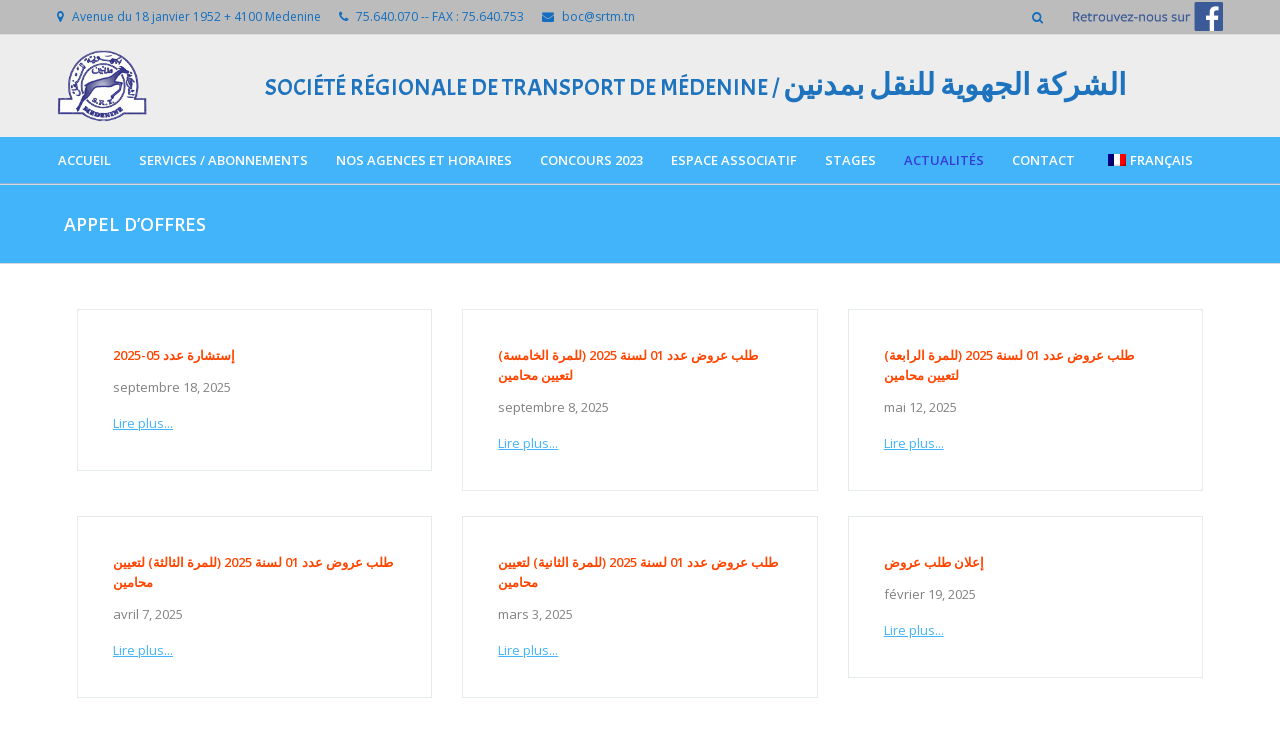

--- FILE ---
content_type: text/html; charset=UTF-8
request_url: https://srtm.tn/appel-doffres/
body_size: 11630
content:

<!DOCTYPE html>
<!--[if lt IE 7 ]><html class="ie ie6" lang="en"> <![endif]-->
<!--[if IE 7 ]><html class="ie ie7" lang="en"> <![endif]-->
<!--[if IE 8 ]><html class="ie ie8" lang="en"> <![endif]-->
<!--[if (gte IE 9)|!(IE)]><!--><html lang="fr-FR"> <!--<![endif]-->
<head>

<!-- Basic Page Needs 
========================================================= -->
<title>Appel d&#039;offres - SRTMSRTM - Société Régionale de Transport  de Medenine</title>

<link rel="stylesheet" href="https://srtm.tn/wp-content/plugins/sitepress-multilingual-cms/res/css/language-selector.css?v=3.2.2" type="text/css" media="all" />
<meta charset="UTF-8">

<meta name="description" content="SRTM - Société Régionale de Transport  de Medenine">
<meta name="keywords" content="actualites, Consultations, Appel d'offres, Concours, Communiqué, Bus-photo, Espace associatif, Événement, Parc">

<!--[if lt IE 9]>
	<script src="https://html5shim.googlecode.com/svn/trunk/html5.js"></script>
<![endif]-->

<!-- Mobile Specific Metas & Favicons
========================================================= -->
<meta name="viewport" content="width=device-width, initial-scale=1.0, maximum-scale=1.0">
<link rel="shortcut icon" href="https://srtm.tn/file/2015/10/logo-srtm-icone.png">

<!-- WordPress Stuff
========================================================= -->

<script type="text/javascript">
// Add Global Lightbox Settings for VC Extensions
var $TS_VCSC_Lightbox_Thumbs = "bottom";
var $TS_VCSC_Lightbox_Thumbsize = 50;
var $TS_VCSC_Lightbox_Animation = "random";
var $TS_VCSC_Lightbox_Captions = "data-title";
var $TS_VCSC_Lightbox_Closer = true;
var $TS_VCSC_Lightbox_Durations = 5000;
var $TS_VCSC_Lightbox_Share = false;
var $TS_VCSC_Lightbox_Social = "fb,gp";
var $TS_VCSC_Lightbox_NoTouch = false;
var $TS_VCSC_Lightbox_BGClose = true;
var $TS_VCSC_Lightbox_NoHashes = true;
var $TS_VCSC_Lightbox_Keyboard = true;
var $TS_VCSC_Lightbox_FullScreen = true;
var $TS_VCSC_Lightbox_Zoom = true;
var $TS_VCSC_Lightbox_FXSpeed = 300;
var $TS_VCSC_Lightbox_Scheme = "dark";
var $TS_VCSC_Lightbox_Backlight = "#ffffff";
var $TS_VCSC_Lightbox_UseColor = false;
var $TS_VCSC_Lightbox_Overlay = "#000000";
var $TS_VCSC_Lightbox_Background = "";
var $TS_VCSC_Lightbox_Repeat = "no-repeat";
var $TS_VCSC_Lightbox_Noise = "";
var $TS_VCSC_Lightbox_CORS = false;
var $TS_VCSC_Countdown_DaysLabel = "Days";
var $TS_VCSC_Countdown_DayLabel = "Day";
var $TS_VCSC_Countdown_HoursLabel = "Hours";
var $TS_VCSC_Countdown_HourLabel = "Hour";
var $TS_VCSC_Countdown_MinutesLabel = "Minutes";
var $TS_VCSC_Countdown_MinuteLabel = "Minute";
var $TS_VCSC_Countdown_SecondsLabel = "Seconds";
var $TS_VCSC_Countdown_SecondLabel = "Second";
var $TS_VCSC_Magnify_ZoomIn = "Zoom In";
var $TS_VCSC_Magnify_ZoomOut = "Zoom Out";
var $TS_VCSC_Magnify_ZoomLevel = "Zoom Level";
var $TS_VCSC_Magnify_ChangeLevel = "Change Zoom Level";
var $TS_VCSC_Magnify_Next = "Next";
var $TS_VCSC_Magnify_Previous = "Previous";
var $TS_VCSC_Magnify_Reset = "Reset Zoom";
var $TS_VCSC_Magnify_Rotate = "Rotate Image";
var $TS_VCSC_Magnify_Lightbox = "Show Image in Lightbox";
var $TS_VCSC_GoogleMap_TextCalcShow = "Show Address Input";
var $TS_VCSC_GoogleMap_TextCalcHide = "Hide Address Input";
var $TS_VCSC_GoogleMap_TextDirectionShow = "Show Directions";
var $TS_VCSC_GoogleMap_TextDirectionHide = "Hide Directions";
var $TS_VCSC_GoogleMap_TextResetMap = "Reset Map";
var $TS_VCSC_GoogleMap_PrintRouteText = "Print Route";
var $TS_VCSC_GoogleMap_TextDistance = "Total Distance:";
var $TS_VCSC_GoogleMap_TextViewOnGoogle = "View on Google";
var $TS_VCSC_GoogleMap_TextButtonCalc = "Show Route";
var $TS_VCSC_GoogleMap_TextSetTarget = "Please enter your Start Address:";
var $TS_VCSC_GoogleMap_TextGeoLocation = "Get My Location";
var $TS_VCSC_GoogleMap_TextTravelMode = "Travel Mode";
var $TS_VCSC_GoogleMap_TextDriving = "Driving";
var $TS_VCSC_GoogleMap_TextWalking = "Walking";
var $TS_VCSC_GoogleMap_TextBicy = "Bicycling";
var $TS_VCSC_GoogleMap_TextWP = "Optimize Waypoints";
var $TS_VCSC_GoogleMap_TextButtonAdd = "Add Stop on the Way";
var $TS_VCSC_GoogleMap_TextMapHome = "Home";
var $TS_VCSC_GoogleMap_TextMapBikes = "Bicycle Trails";
var $TS_VCSC_GoogleMap_TextMapTraffic = "Traffic";
var $TS_VCSC_GoogleMap_TextMapSpeedMiles = "Miles Per Hour";
var $TS_VCSC_GoogleMap_TextMapSpeedKM = "Kilometers Per Hour";
var $TS_VCSC_GoogleMap_TextMapNoData = "No Data Available!";
var $TS_VCSC_GoogleMap_TextMapMiles = "Miles";
var $TS_VCSC_GoogleMap_TextMapKilometes = "Kilometers";
var $TS_VCSC_GoogleMap_TextActivate = "Show Google Map";
var $TS_VCSC_GoogleMap_TextDeactivate = "Hide Google Map";
// Add Global SmoothScroll Settings for VC Extensions
var $TS_VCSC_SmoothScrollActive = false;
var $TS_VCSC_SmoothScrollSpeed = 40;
</script>
<!-- This site is optimized with the Yoast SEO plugin v13.4 - https://yoast.com/wordpress/plugins/seo/ -->
<meta name="robots" content="max-snippet:-1, max-image-preview:large, max-video-preview:-1"/>
<link rel="canonical" href="https://srtm.tn/appel-doffres/" />
<meta property="og:locale" content="fr_FR" />
<meta property="og:type" content="article" />
<meta property="og:title" content="Appel d&#039;offres - SRTM" />
<meta property="og:description" content="إستشارة عدد 05-2025septembre 18, 2025

 Lire plus...طلب عروض عدد 01 لسنة 2025  (للمرة الخامسة) لتعيين محامينseptembre 8, 2025

 Lire plus...طلب عروض عدد 01 لسنة 2025  (للمرة الرابعة) لتعيين محامينmai 12, 2025

 Lire plus...طلب عروض عدد 01 لسنة 2025  (للمرة الثالثة) لتعيين محامينavril 7, 2025

 Lire plus...طلب عروض عدد 01 لسنة 2025  (للمرة الثانية) لتعيين محامينmars 3, 2025

 Lire plus...إعلان طلب عروضfévrier 19, 2025

 Lire plus...إستشارة عدد 2025/01février 14, 2025

 Lire plus...إستشارة عدد 2025/01janvier 31, 2025

 Lire plus...إعلان طلب" />
<meta property="og:url" content="https://srtm.tn/appel-doffres/" />
<meta property="og:site_name" content="SRTM" />
<meta property="article:publisher" content="https://www.facebook.com/srt.medenine/" />
<meta name="twitter:card" content="summary" />
<meta name="twitter:description" content="إستشارة عدد 05-2025septembre 18, 2025  Lire plus...طلب عروض عدد 01 لسنة 2025 (للمرة الخامسة) لتعيين محامينseptembre 8, 2025  Lire plus...طلب عروض عدد 01 لسنة 2025 (للمرة الرابعة) لتعيين محامينmai 12, 2025  Lire plus...طلب عروض عدد 01 لسنة 2025 (للمرة الثالثة) لتعيين محامينavril 7, 2025  Lire plus...طلب عروض عدد 01 لسنة 2025 (للمرة الثانية) لتعيين محامينmars 3, 2025  Lire plus...إعلان طلب عروضfévrier 19, 2025  Lire plus...إستشارة عدد 2025/01février 14, 2025  Lire plus...إستشارة عدد 2025/01janvier 31, 2025  Lire plus...إعلان طلب" />
<meta name="twitter:title" content="Appel d&#039;offres - SRTM" />
<script type='application/ld+json' class='yoast-schema-graph yoast-schema-graph--main'>{"@context":"https://schema.org","@graph":[{"@type":"Organization","@id":"https://srtm.tn/#organization","name":"SRTM - Soci\u00e9t\u00e9 R\u00e9gionale de Transport de Medenine","url":"https://srtm.tn/","sameAs":["https://www.facebook.com/srt.medenine/"],"logo":{"@type":"ImageObject","@id":"https://srtm.tn/#logo","inLanguage":"fr-FR","url":"https://srtm.tn/file/2020/02/FB-FindUsonFacebook-online-1024_fr_FR.png","width":1024,"height":195,"caption":"SRTM - Soci\u00e9t\u00e9 R\u00e9gionale de Transport de Medenine"},"image":{"@id":"https://srtm.tn/#logo"}},{"@type":"WebSite","@id":"https://srtm.tn/#website","url":"https://srtm.tn/","name":"SRTM","inLanguage":"fr-FR","description":"Soci\u00e9t\u00e9 R\u00e9gionale de Transport  de Medenine","publisher":{"@id":"https://srtm.tn/#organization"},"potentialAction":[{"@type":"SearchAction","target":"https://srtm.tn/?s={search_term_string}","query-input":"required name=search_term_string"}]},{"@type":"WebPage","@id":"https://srtm.tn/appel-doffres/#webpage","url":"https://srtm.tn/appel-doffres/","name":"Appel d&#039;offres - SRTM","isPartOf":{"@id":"https://srtm.tn/#website"},"inLanguage":"fr-FR","datePublished":"2015-04-27T15:35:49+00:00","dateModified":"2016-11-25T14:51:39+00:00","potentialAction":[{"@type":"ReadAction","target":["https://srtm.tn/appel-doffres/"]}]}]}</script>
<!-- / Yoast SEO plugin. -->

<link rel='dns-prefetch' href='//fonts.googleapis.com' />
<link rel='dns-prefetch' href='//s.w.org' />
		<script type="text/javascript">
			window._wpemojiSettings = {"baseUrl":"https:\/\/s.w.org\/images\/core\/emoji\/12.0.0-1\/72x72\/","ext":".png","svgUrl":"https:\/\/s.w.org\/images\/core\/emoji\/12.0.0-1\/svg\/","svgExt":".svg","source":{"concatemoji":"https:\/\/srtm.tn\/lib\/js\/wp-emoji-release.min.js?ver=5.3.20"}};
			!function(e,a,t){var n,r,o,i=a.createElement("canvas"),p=i.getContext&&i.getContext("2d");function s(e,t){var a=String.fromCharCode;p.clearRect(0,0,i.width,i.height),p.fillText(a.apply(this,e),0,0);e=i.toDataURL();return p.clearRect(0,0,i.width,i.height),p.fillText(a.apply(this,t),0,0),e===i.toDataURL()}function c(e){var t=a.createElement("script");t.src=e,t.defer=t.type="text/javascript",a.getElementsByTagName("head")[0].appendChild(t)}for(o=Array("flag","emoji"),t.supports={everything:!0,everythingExceptFlag:!0},r=0;r<o.length;r++)t.supports[o[r]]=function(e){if(!p||!p.fillText)return!1;switch(p.textBaseline="top",p.font="600 32px Arial",e){case"flag":return s([127987,65039,8205,9895,65039],[127987,65039,8203,9895,65039])?!1:!s([55356,56826,55356,56819],[55356,56826,8203,55356,56819])&&!s([55356,57332,56128,56423,56128,56418,56128,56421,56128,56430,56128,56423,56128,56447],[55356,57332,8203,56128,56423,8203,56128,56418,8203,56128,56421,8203,56128,56430,8203,56128,56423,8203,56128,56447]);case"emoji":return!s([55357,56424,55356,57342,8205,55358,56605,8205,55357,56424,55356,57340],[55357,56424,55356,57342,8203,55358,56605,8203,55357,56424,55356,57340])}return!1}(o[r]),t.supports.everything=t.supports.everything&&t.supports[o[r]],"flag"!==o[r]&&(t.supports.everythingExceptFlag=t.supports.everythingExceptFlag&&t.supports[o[r]]);t.supports.everythingExceptFlag=t.supports.everythingExceptFlag&&!t.supports.flag,t.DOMReady=!1,t.readyCallback=function(){t.DOMReady=!0},t.supports.everything||(n=function(){t.readyCallback()},a.addEventListener?(a.addEventListener("DOMContentLoaded",n,!1),e.addEventListener("load",n,!1)):(e.attachEvent("onload",n),a.attachEvent("onreadystatechange",function(){"complete"===a.readyState&&t.readyCallback()})),(n=t.source||{}).concatemoji?c(n.concatemoji):n.wpemoji&&n.twemoji&&(c(n.twemoji),c(n.wpemoji)))}(window,document,window._wpemojiSettings);
		</script>
		<style type="text/css">
img.wp-smiley,
img.emoji {
	display: inline !important;
	border: none !important;
	box-shadow: none !important;
	height: 1em !important;
	width: 1em !important;
	margin: 0 .07em !important;
	vertical-align: -0.1em !important;
	background: none !important;
	padding: 0 !important;
}
</style>
	<link rel='stylesheet' id='litespeed-cache-dummy-css'  href='https://srtm.tn/modules/b24e73cb/assets/css/litespeed-dummy.css?ver=5.3.20' type='text/css' media='all' />
<link rel='stylesheet' id='wplp-bakery-style-css'  href='https://srtm.tn/modules/af5118f8/css/vc_style.css?ver=5.0.5' type='text/css' media='all' />
<link rel='stylesheet' id='ts-font-awesome-css'  href='https://srtm.tn/modules/e878a062/css/ts-font-awesome.css?ver=5.3.20' type='text/css' media='all' />
<link rel='stylesheet' id='font-awesome-css'  href='https://srtm.tn/modules/6872da3a/assets/lib/bower/font-awesome/css/font-awesome.min.css?ver=4.7' type='text/css' media='screen' />
<link rel='stylesheet' id='vc_entypo-css'  href='https://srtm.tn/modules/6872da3a/assets/css/lib/vc-entypo/vc_entypo.css?ver=4.7' type='text/css' media='screen' />
<link rel='stylesheet' id='vc_linecons-css'  href='https://srtm.tn/modules/6872da3a/assets/css/lib/vc-linecons/vc_linecons_icons.css?ver=4.7' type='text/css' media='screen' />
<link rel='stylesheet' id='vc_openiconic-css'  href='https://srtm.tn/modules/6872da3a/assets/css/lib/vc-open-iconic/vc_openiconic.css?ver=4.7' type='text/css' media='screen' />
<link rel='stylesheet' id='vc_typicons-css'  href='https://srtm.tn/modules/6872da3a/assets/css/lib/typicons/src/font/typicons.min.css?ver=4.7' type='text/css' media='screen' />
<link rel='stylesheet' id='FontAwesome-css'  href='https://srtm.tn/template/framework/css/font-icons/awesome-font/css/font-awesome.min.css?ver=4.1' type='text/css' media='all' />
<link rel='stylesheet' id='rs-plugin-settings-css'  href='https://srtm.tn/modules/17a0d51a/public/assets/css/settings.css?ver=5.0.7' type='text/css' media='all' />
<style id='rs-plugin-settings-inline-css' type='text/css'>
#rs-demo-id {}
</style>
<link rel='stylesheet' id='stylesheet-css'  href='https://srtm.tn/template/main.css?ver=1.0' type='text/css' media='all' />
<link rel='stylesheet' id='SosaIcons-css'  href='https://srtm.tn/template/framework/css/font-icons/sosa-font/style.min.css?ver=1.0' type='text/css' media='all' />
<link rel='stylesheet' id='skeleton-css'  href='https://srtm.tn/template/framework/css/grid.css?ver=1' type='text/css' media='all' />
<link rel='stylesheet' id='responsive-css'  href='https://srtm.tn/template/framework/css/responsive.css?ver=1' type='text/css' media='all' />
<link rel='stylesheet' id='style_dynamic-css'  href='https://srtm.tn/file/caches/style_dynamic.css?ver=1.0' type='text/css' media='all' />
<link rel='stylesheet' id='wp-block-library-css'  href='https://srtm.tn/lib/css/dist/block-library/style.min.css?ver=5.3.20' type='text/css' media='all' />
<link rel='stylesheet' id='embedpress_blocks-cgb-style-css-css'  href='https://srtm.tn/modules/1d233844/Gutenberg/dist/blocks.style.build.css?ver=1695887454' type='text/css' media='all' />
<link rel='stylesheet' id='contact-form-7-css'  href='https://srtm.tn/modules/f593d2e6/includes/css/styles.css?ver=5.1.7' type='text/css' media='all' />
<link rel='stylesheet' id='embedpress-css'  href='https://srtm.tn/modules/1d233844/assets/css/embedpress.css?ver=5.3.20' type='text/css' media='all' />
<link rel='stylesheet' id='essential-grid-plugin-settings-css'  href='https://srtm.tn/modules/d3d94292/public/assets/css/settings.css?ver=2.0.9.1' type='text/css' media='all' />
<link rel='stylesheet' id='tp-open-sans-css'  href='https://fonts.googleapis.com/css?family=Open+Sans%3A300%2C400%2C600%2C700%2C800&#038;ver=5.3.20' type='text/css' media='all' />
<link rel='stylesheet' id='tp-raleway-css'  href='https://fonts.googleapis.com/css?family=Raleway%3A100%2C200%2C300%2C400%2C500%2C600%2C700%2C800%2C900&#038;ver=5.3.20' type='text/css' media='all' />
<link rel='stylesheet' id='tp-droid-serif-css'  href='https://fonts.googleapis.com/css?family=Droid+Serif%3A400%2C700&#038;ver=5.3.20' type='text/css' media='all' />
<link rel='stylesheet' id='fc-form-css-css'  href='https://srtm.tn/modules/4e871308/assets/css/form.css?ver=3.2.5' type='text/css' media='all' />
<link rel='stylesheet' id='fc-common-css-css'  href='https://srtm.tn/modules/4e871308/assets/css/common-elements.css?ver=3.2.5' type='text/css' media='all' />
<link rel='stylesheet' id='freeworld-html5-map-style-css'  href='https://srtm.tn/modules/a2c4a1c0/static/css/map.css?ver=5.3.20' type='text/css' media='all' />
<link rel='stylesheet' id='wpsm_ac-font-awesome-front-css'  href='https://srtm.tn/modules/d63c7b18/css/font-awesome/css/font-awesome.min.css?ver=5.3.20' type='text/css' media='all' />
<link rel='stylesheet' id='wpsm_ac_bootstrap-front-css'  href='https://srtm.tn/modules/d63c7b18/css/bootstrap-front.css?ver=5.3.20' type='text/css' media='all' />
<link rel='stylesheet' id='wpsm_tabs_r-font-awesome-front-css'  href='https://srtm.tn/modules/d4fb5571/assets/css/font-awesome/css/font-awesome.min.css?ver=5.3.20' type='text/css' media='all' />
<link rel='stylesheet' id='wpsm_tabs_r_bootstrap-front-css'  href='https://srtm.tn/modules/d4fb5571/assets/css/bootstrap-front.css?ver=5.3.20' type='text/css' media='all' />
<link rel='stylesheet' id='wpsm_tabs_r_animate-css'  href='https://srtm.tn/modules/d4fb5571/assets/css/animate.css?ver=5.3.20' type='text/css' media='all' />
<link rel='stylesheet' id='icoonbox-style-css'  href='https://srtm.tn/modules/3e1ee3e0/css/iconbox.css?ver=5.3.20' type='text/css' media='all' />
<link rel='stylesheet' id='icoonbox-ionicons-style-css'  href='https://srtm.tn/modules/3e1ee3e0/css/ionicons.css?ver=5.3.20' type='text/css' media='all' />
<link rel='stylesheet' id='font-awesome-style-css'  href='https://srtm.tn/modules/3e1ee3e0/css/font-awesome.css?ver=5.3.20' type='text/css' media='all' />
<link rel='stylesheet' id='mytheme-googlefonts-css'  href='https://fonts.googleapis.com/css?family=Open+Sans:100&#044;100italic&#044;200&#044;200italic&#044;300&#044;300italic&#044;400&#044;400italic&#044;600&#044;600italic&#044;700&#044;700italic&#044;800&#044;800italic|Acme:100&#044;100italic&#044;200&#044;200italic&#044;300&#044;300italic&#044;400&#044;400italic&#044;600&#044;600italic&#044;700&#044;700italic&#044;800&#044;800italic&#038;subset=latin&#044;latin-ext&#044;cyrillic&#044;cyrillic-ext&#044;greek-ext&#044;greek&#044;vietnamese' type='text/css' media='all' />
<link rel='stylesheet' id='vc_plugin_table_style_css-css'  href='https://srtm.tn/modules/9a0d940f/assets/css/style.css?ver=1.0.0' type='text/css' media='all' />
<link rel='stylesheet' id='vc_plugin_themes_css-css'  href='https://srtm.tn/modules/9a0d940f/assets/css/themes.css?ver=5.3.20' type='text/css' media='all' />
<link rel='stylesheet' id='tablepress-default-css'  href='https://srtm.tn/modules/270db247/css/default.min.css?ver=1.10' type='text/css' media='all' />
<link rel='stylesheet' id='js_composer_front-css'  href='https://srtm.tn/modules/6872da3a/assets/css/js_composer.css?ver=4.7' type='text/css' media='all' />
<link rel='stylesheet' id='dashicons-css'  href='https://srtm.tn/lib/css/dashicons.min.css?ver=5.3.20' type='text/css' media='all' />
<link rel='stylesheet' id='plyr-css'  href='https://srtm.tn/modules/1d233844/assets/css/plyr.css?ver=5.3.20' type='text/css' media='all' />
<link rel='stylesheet' id='prettyphoto-css'  href='https://srtm.tn/modules/6872da3a/assets/lib/prettyphoto/css/prettyPhoto.css?ver=4.7' type='text/css' media='screen' />
<link rel='stylesheet' id='myStyleSheets-css'  href='https://srtm.tn/modules/af5118f8/css/wplp_front.css?ver=5.0.5' type='text/css' media='all' />
<script type='text/javascript' src='https://srtm.tn/lib/js/jquery/jquery.js?ver=1.12.4-wp'></script>
<script type='text/javascript' src='https://srtm.tn/lib/js/jquery/jquery-migrate.min.js?ver=1.4.1'></script>
<script type='text/javascript' src='https://srtm.tn/modules/1d233844/assets/js/plyr.polyfilled.js?ver=1'></script>
<script type='text/javascript' src='https://srtm.tn/modules/d3d94292/public/assets/js/lightbox.js?ver=2.0.9.1'></script>
<script type='text/javascript' src='https://srtm.tn/modules/d3d94292/public/assets/js/jquery.themepunch.tools.min.js?ver=2.0.9.1'></script>
<script type='text/javascript' src='https://srtm.tn/modules/d3d94292/public/assets/js/jquery.themepunch.essential.min.js?ver=2.0.9.1'></script>
<script type='text/javascript' src='https://srtm.tn/modules/a2c4a1c0/static/js/jquery.nicescroll.js?ver=5.3.20'></script>
<script type='text/javascript' src='https://srtm.tn/modules/17a0d51a/public/assets/js/jquery.themepunch.revolution.min.js?ver=5.0.7'></script>
<link rel='https://api.w.org/' href='https://srtm.tn/wp-json/' />
<link rel="alternate" type="application/json+oembed" href="https://srtm.tn/wp-json/oembed/1.0/embed?url=https%3A%2F%2Fsrtm.tn%2Fappel-doffres%2F" />
<link rel="alternate" type="text/xml+oembed" href="https://srtm.tn/wp-json/oembed/1.0/embed?url=https%3A%2F%2Fsrtm.tn%2Fappel-doffres%2F&#038;format=xml" />
		<script type="text/javascript">
			jQuery(document).ready(function() {
				// CUSTOM AJAX CONTENT LOADING FUNCTION
				var ajaxRevslider = function(obj) {
				
					// obj.type : Post Type
					// obj.id : ID of Content to Load
					// obj.aspectratio : The Aspect Ratio of the Container / Media
					// obj.selector : The Container Selector where the Content of Ajax will be injected. It is done via the Essential Grid on Return of Content
					
					var content = "";

					data = {};
					
					data.action = 'revslider_ajax_call_front';
					data.client_action = 'get_slider_html';
					data.token = '43b67b75a7';
					data.type = obj.type;
					data.id = obj.id;
					data.aspectratio = obj.aspectratio;
					
					// SYNC AJAX REQUEST
					jQuery.ajax({
						type:"post",
						url:"https://srtm.tn/do_ajax.php",
						dataType: 'json',
						data:data,
						async:false,
						success: function(ret, textStatus, XMLHttpRequest) {
							if(ret.success == true)
								content = ret.data;								
						},
						error: function(e) {
							console.log(e);
						}
					});
					
					 // FIRST RETURN THE CONTENT WHEN IT IS LOADED !!
					 return content;						 
				};
				
				// CUSTOM AJAX FUNCTION TO REMOVE THE SLIDER
				var ajaxRemoveRevslider = function(obj) {
					return jQuery(obj.selector+" .rev_slider").revkill();
				};

				// EXTEND THE AJAX CONTENT LOADING TYPES WITH TYPE AND FUNCTION
				var extendessential = setInterval(function() {
					if (jQuery.fn.tpessential != undefined) {
						clearInterval(extendessential);
						if(typeof(jQuery.fn.tpessential.defaults) !== 'undefined') {
							jQuery.fn.tpessential.defaults.ajaxTypes.push({type:"revslider",func:ajaxRevslider,killfunc:ajaxRemoveRevslider,openAnimationSpeed:0.3});   
							// type:  Name of the Post to load via Ajax into the Essential Grid Ajax Container
							// func: the Function Name which is Called once the Item with the Post Type has been clicked
							// killfunc: function to kill in case the Ajax Window going to be removed (before Remove function !
							// openAnimationSpeed: how quick the Ajax Content window should be animated (default is 0.3)
						}
					}
				},30);
			});
		</script>
		<meta name="generator" content="WPML ver:3.2.2 stt:4,5;" />
<link rel="alternate" hreflang="fr-FR" href="https://srtm.tn/appel-doffres/" />
<link rel="alternate" hreflang="ar" href="https://srtm.tn/appel-doffres/?lang=ar" />
<meta name="generator" content="Powered by Visual Composer - drag and drop page builder for WordPress."/>
<!--[if lte IE 9]><link rel="stylesheet" type="text/css" href="https://srtm.tn/modules/6872da3a/assets/css/vc_lte_ie9.css" media="screen"><![endif]--><!--[if IE  8]><link rel="stylesheet" type="text/css" href="https://srtm.tn/modules/6872da3a/assets/css/vc-ie8.css" media="screen"><![endif]--><meta name="generator" content="Powered by Slider Revolution 5.0.7 - responsive, Mobile-Friendly Slider Plugin for WordPress with comfortable drag and drop interface." />
<style type="text/css" id="custom-style"></style>		<style type="text/css" id="wp-custom-css">
			h6
{
	color: #FF4500;
}		</style>
		<style type="text/css" data-type="vc_shortcodes-custom-css">.vc_custom_1430147576753{margin-right: 20px !important;margin-left: 20px !important;}</style><noscript><style> .wpb_animate_when_almost_visible { opacity: 1; }</style></noscript>

<script>
  (function(i,s,o,g,r,a,m){i['GoogleAnalyticsObject']=r;i[r]=i[r]||function(){
  (i[r].q=i[r].q||[]).push(arguments)},i[r].l=1*new Date();a=s.createElement(o),
  m=s.getElementsByTagName(o)[0];a.async=1;a.src=g;m.parentNode.insertBefore(a,m)
  })(window,document,'script','https://www.google-analytics.com/analytics.js','ga');

  ga('create', 'UA-87066436-2', 'auto');
  ga('send', 'pageview');

</script>



</head>
<body data-rsssl=1 class="page-template page-template-page-nosidebar page-template-page-nosidebar-php page page-id-176  sidenav-left wpb-js-composer js-comp-ver-4.7 vc_responsive">
	
		
<div id="main" class="wide">
	<div id="top-bar">
	<div class="container">
		<div class="span12">
			<div class="my-table">	
						    <div class="my-td ">
					<div class="call-us">
						<ul class="unstyled">
							<li class='address'><i class='fa fa-map-marker'></i>Avenue du 18 janvier 1952 + 4100 Medenine</li>							<li class='phone'><i class='fa fa-phone'></i>75.640.070 -- FAX : 75.640.753</li>							<li class='email'><i class='fa fa-envelope'></i><a href='mailto:boc@srtm.tn'>boc@srtm.tn</a></li>						</ul>
					</div>
				</div>
			    			    <div class="my-td ">
			    	<div class="social-icons">
	<ul class="unstyled">
																																											</ul>
</div></div>
			    			    
			    <div class="my-td block-right">
			    	<div style="float: right; padding-left: 30px;">			    		<a href="https://www.facebook.com/srt.medenine/" target="_blank">
				    		<img src="https://srtm.tn/file/2015/10/FB-FindUsonFacebook.png" style="width: 150px;">
				    	</a>
			    	</div>
				<ul id="topnav" class="menu" style="height: 30px;">
				
										
											<li id="search-link" class="search-link">
							<a href="javascript:void(0);"><i class="fa fa-search"></i></a>
							<div id="search-area" class="search-area">
								<form action="https://srtm.tn/" id="header-searchform" method="get">
								        <input type="text" id="header-s" name="s" value="" autocomplete="off" />
								        <button type="submit" id="header-searchsubmit" class="button default medium"><i class="fa fa-search"></i></button>
								</form>
							</div>
						</li>
									</ul>
				</div> 
					
			</div>
		</div>
	</div>
</div>
<header id="fixed_header" class="header1 fixed_header">
	<div class="container">
		<div class="span12">
			<div class="my-table">
				<div class="my-td"><div class="logo">
											<a href="https://srtm.tn/"><img src="https://srtm.tn/file/2015/10/logo-srtm.png" alt="SRTM" class="logo_standard" /></a>
									</div></div>
				<div class="my-td"><div id="navigation">
					<ul id="nav" class="menu">
	<li class="menu-item menu-item-type-post_type menu-item-object-page menu-item-home menu-item-has-children menu-item-11"><a href="https://srtm.tn/">Accueil</a>
<ul class="sub-menu">
	<li class="menu-item menu-item-type-post_type menu-item-object-page menu-item-429"><a href="https://srtm.tn/presentation/">Présentation</a></li>
	<li class="menu-item menu-item-type-post_type menu-item-object-page menu-item-4747"><a href="https://srtm.tn/infrastructure/">Infrastructure</a></li>
	<li class="menu-item menu-item-type-post_type menu-item-object-page menu-item-310"><a href="https://srtm.tn/galerie/">Galerie</a></li>
</ul>
</li>
<li class="menu-item menu-item-type-custom menu-item-object-custom menu-item-has-children menu-item-297"><a href="#">Services / Abonnements</a>
<ul class="sub-menu">
	<li class="menu-item menu-item-type-post_type menu-item-object-page menu-item-300"><a href="https://srtm.tn/abonnement-et-transport-scolaire/">Abonnements scolaires</a></li>
	<li class="menu-item menu-item-type-post_type menu-item-object-page menu-item-299"><a href="https://srtm.tn/abonnements-civils/">Abonnements civils</a></li>
	<li class="menu-item menu-item-type-post_type menu-item-object-page menu-item-3025"><a href="https://srtm.tn/location-bus/">Location de bus</a></li>
</ul>
</li>
<li class="menu-item menu-item-type-custom menu-item-object-custom menu-item-has-children menu-item-302"><a href="#">Nos agences et horaires</a>
<ul class="sub-menu">
	<li class="menu-item menu-item-type-post_type menu-item-object-page menu-item-1274"><a href="https://srtm.tn/agence-medenine/">Agence Medenine</a></li>
	<li class="menu-item menu-item-type-post_type menu-item-object-page menu-item-1272"><a href="https://srtm.tn/agence-zarzis/">Agence Zarzis</a></li>
	<li class="menu-item menu-item-type-post_type menu-item-object-page menu-item-1271"><a href="https://srtm.tn/agence-ben-guerden/">Agence Ben Guerdane</a></li>
	<li class="menu-item menu-item-type-post_type menu-item-object-page menu-item-1273"><a href="https://srtm.tn/agence-houmt-souk/">Agence Houmt Souk</a></li>
	<li class="menu-item menu-item-type-post_type menu-item-object-page menu-item-2445"><a href="https://srtm.tn/agence-midoun/">Agence Midoun</a></li>
	<li class="menu-item menu-item-type-post_type menu-item-object-page menu-item-1269"><a href="https://srtm.tn/agence-bani-khdech/">Agence Beni Khedache</a></li>
	<li class="menu-item menu-item-type-post_type menu-item-object-page menu-item-1270"><a href="https://srtm.tn/agence-tataouine/">Agence Tataouine</a></li>
	<li class="menu-item menu-item-type-post_type menu-item-object-page menu-item-2479"><a href="https://srtm.tn/agence-ghomrassen/">Agence Ghomrassen</a></li>
	<li class="menu-item menu-item-type-post_type menu-item-object-page menu-item-3848"><a href="https://srtm.tn/bureau-gabes/">Bureau Gabes</a></li>
	<li class="menu-item menu-item-type-post_type menu-item-object-page menu-item-3853"><a href="https://srtm.tn/bureau-sfax/">Bureau Sfax</a></li>
</ul>
</li>
<li class="menu-item menu-item-type-custom menu-item-object-custom menu-item-4264"><a href="https://srtm.tn/avis-de-concours-2023/">Concours 2023</a></li>
<li class="menu-item menu-item-type-post_type menu-item-object-page menu-item-440"><a href="https://srtm.tn/espace-associatif/">Espace associatif</a></li>
<li class="menu-item menu-item-type-post_type menu-item-object-page menu-item-3251"><a href="https://srtm.tn/stages/">STAGES</a></li>
<li class="menu-item menu-item-type-post_type menu-item-object-page current-menu-ancestor current_page_ancestor menu-item-has-children menu-item-311"><a href="https://srtm.tn/actualites-evenements/">Actualités</a>
<ul class="sub-menu">
	<li class="menu-item menu-item-type-post_type menu-item-object-page menu-item-1517"><a href="https://srtm.tn/evenements/">Evénements</a></li>
	<li class="menu-item menu-item-type-custom menu-item-object-custom current-menu-ancestor current-menu-parent menu-item-has-children menu-item-312"><a href="#">AVIS</a>
	<ul class="sub-menu">
		<li class="menu-item menu-item-type-post_type menu-item-object-page current-menu-item page_item page-item-176 current_page_item menu-item-313"><a href="https://srtm.tn/appel-doffres/" aria-current="page">Appel d&#8217;offres</a></li>
		<li class="menu-item menu-item-type-post_type menu-item-object-page menu-item-314"><a href="https://srtm.tn/consultations/">Consultations</a></li>
	</ul>
</li>
</ul>
</li>
<li class="menu-item menu-item-type-post_type menu-item-object-page menu-item-315"><a href="https://srtm.tn/contact/">Contact</a></li>
<li class="menu-item menu-item-language menu-item-language-current"><a href="#" onclick="return false"><img class="iclflag" src="https://srtm.tn/wp-content/plugins/sitepress-multilingual-cms/res/flags/fr.png" width="18" height="12" alt="fr" title="Français" />Français</a><ul class="sub-menu submenu-languages"><li class="menu-item menu-item-language"><a href="https://srtm.tn/appel-doffres/?lang=ar"><img class="iclflag" src="https://srtm.tn/wp-content/plugins/sitepress-multilingual-cms/res/flags/ar.png" width="18" height="12" alt="ar" title="العربية" />العربية</a></li></ul></li></ul>				</div></div>
			</div>
		</div>
	</div>
</header><header id="header" class="header4 clearfix">
	<div class="container">
		<div class="span12">
			<div class="my-table">
				<div class="my-td"><div class="logo">
													<a href="https://srtm.tn/"><img src="https://srtm.tn/file/2015/10/logo-srtm.png" alt="SRTM" class="logo_standard" /></a>
											</div>
				</div>
								<div class="my-td">
					<div class="content-area-info">
						<div style="text-align: center;">
<H4 style="margin-top: 10px;">Société Régionale de Transport de Médenine /
<span style="font-size: 30px;font-weight: bold;">الشركة الجهوية للنقل بمدنين</span>
</H4>
</div>					</div>
				</div>
							</div>
		</div>
	</div>
	<div id="navigation">
		<div class="container">
			<div class="span12">
				<ul id="nav" class="menu">
	<li class="menu-item menu-item-type-post_type menu-item-object-page menu-item-home menu-item-has-children menu-item-11"><a href="https://srtm.tn/">Accueil</a>
<ul class="sub-menu">
	<li class="menu-item menu-item-type-post_type menu-item-object-page menu-item-429"><a href="https://srtm.tn/presentation/">Présentation</a></li>
	<li class="menu-item menu-item-type-post_type menu-item-object-page menu-item-4747"><a href="https://srtm.tn/infrastructure/">Infrastructure</a></li>
	<li class="menu-item menu-item-type-post_type menu-item-object-page menu-item-310"><a href="https://srtm.tn/galerie/">Galerie</a></li>
</ul>
</li>
<li class="menu-item menu-item-type-custom menu-item-object-custom menu-item-has-children menu-item-297"><a href="#">Services / Abonnements</a>
<ul class="sub-menu">
	<li class="menu-item menu-item-type-post_type menu-item-object-page menu-item-300"><a href="https://srtm.tn/abonnement-et-transport-scolaire/">Abonnements scolaires</a></li>
	<li class="menu-item menu-item-type-post_type menu-item-object-page menu-item-299"><a href="https://srtm.tn/abonnements-civils/">Abonnements civils</a></li>
	<li class="menu-item menu-item-type-post_type menu-item-object-page menu-item-3025"><a href="https://srtm.tn/location-bus/">Location de bus</a></li>
</ul>
</li>
<li class="menu-item menu-item-type-custom menu-item-object-custom menu-item-has-children menu-item-302"><a href="#">Nos agences et horaires</a>
<ul class="sub-menu">
	<li class="menu-item menu-item-type-post_type menu-item-object-page menu-item-1274"><a href="https://srtm.tn/agence-medenine/">Agence Medenine</a></li>
	<li class="menu-item menu-item-type-post_type menu-item-object-page menu-item-1272"><a href="https://srtm.tn/agence-zarzis/">Agence Zarzis</a></li>
	<li class="menu-item menu-item-type-post_type menu-item-object-page menu-item-1271"><a href="https://srtm.tn/agence-ben-guerden/">Agence Ben Guerdane</a></li>
	<li class="menu-item menu-item-type-post_type menu-item-object-page menu-item-1273"><a href="https://srtm.tn/agence-houmt-souk/">Agence Houmt Souk</a></li>
	<li class="menu-item menu-item-type-post_type menu-item-object-page menu-item-2445"><a href="https://srtm.tn/agence-midoun/">Agence Midoun</a></li>
	<li class="menu-item menu-item-type-post_type menu-item-object-page menu-item-1269"><a href="https://srtm.tn/agence-bani-khdech/">Agence Beni Khedache</a></li>
	<li class="menu-item menu-item-type-post_type menu-item-object-page menu-item-1270"><a href="https://srtm.tn/agence-tataouine/">Agence Tataouine</a></li>
	<li class="menu-item menu-item-type-post_type menu-item-object-page menu-item-2479"><a href="https://srtm.tn/agence-ghomrassen/">Agence Ghomrassen</a></li>
	<li class="menu-item menu-item-type-post_type menu-item-object-page menu-item-3848"><a href="https://srtm.tn/bureau-gabes/">Bureau Gabes</a></li>
	<li class="menu-item menu-item-type-post_type menu-item-object-page menu-item-3853"><a href="https://srtm.tn/bureau-sfax/">Bureau Sfax</a></li>
</ul>
</li>
<li class="menu-item menu-item-type-custom menu-item-object-custom menu-item-4264"><a href="https://srtm.tn/avis-de-concours-2023/">Concours 2023</a></li>
<li class="menu-item menu-item-type-post_type menu-item-object-page menu-item-440"><a href="https://srtm.tn/espace-associatif/">Espace associatif</a></li>
<li class="menu-item menu-item-type-post_type menu-item-object-page menu-item-3251"><a href="https://srtm.tn/stages/">STAGES</a></li>
<li class="menu-item menu-item-type-post_type menu-item-object-page current-menu-ancestor current_page_ancestor menu-item-has-children menu-item-311"><a href="https://srtm.tn/actualites-evenements/">Actualités</a>
<ul class="sub-menu">
	<li class="menu-item menu-item-type-post_type menu-item-object-page menu-item-1517"><a href="https://srtm.tn/evenements/">Evénements</a></li>
	<li class="menu-item menu-item-type-custom menu-item-object-custom current-menu-ancestor current-menu-parent menu-item-has-children menu-item-312"><a href="#">AVIS</a>
	<ul class="sub-menu">
		<li class="menu-item menu-item-type-post_type menu-item-object-page current-menu-item page_item page-item-176 current_page_item menu-item-313"><a href="https://srtm.tn/appel-doffres/" aria-current="page">Appel d&#8217;offres</a></li>
		<li class="menu-item menu-item-type-post_type menu-item-object-page menu-item-314"><a href="https://srtm.tn/consultations/">Consultations</a></li>
	</ul>
</li>
</ul>
</li>
<li class="menu-item menu-item-type-post_type menu-item-object-page menu-item-315"><a href="https://srtm.tn/contact/">Contact</a></li>
<li class="menu-item menu-item-language menu-item-language-current"><a href="#" onclick="return false"><img class="iclflag" src="https://srtm.tn/wp-content/plugins/sitepress-multilingual-cms/res/flags/fr.png" width="18" height="12" alt="fr" title="Français" />Français</a><ul class="sub-menu submenu-languages"><li class="menu-item menu-item-language"><a href="https://srtm.tn/appel-doffres/?lang=ar"><img class="iclflag" src="https://srtm.tn/wp-content/plugins/sitepress-multilingual-cms/res/flags/ar.png" width="18" height="12" alt="ar" title="العربية" />العربية</a></li></ul></li></ul>			</div>
		</div>
	</div>
</header>			
		 	<style>
			#alt-title {
				border-color:#d8d8d8;
				;
				background-color:#43b4f9;
				background-repeat:no-repeat; 
				background-image: url();background-size: cover;background-position:center center;
			}
			#alt-title .grid {
			background:rgba(67,180,249,0.8);
			;}
			#alt-title h1 {color:#ffffff; }
			#alt-title h1 span {background-color:;}
			#alt-title h2 {color:#ffffff; }
			#alt-title h2 span {background-color:;}
			#alt-title #breadcrumbs, #alt-title #breadcrumbs a {color:#ffffff; }
			#alt-title #breadcrumbs #crumbs {background-color:;}
			</style>		
			<div id="alt-title">
				<div class="grid">
					<div class="container">
						<div class="span7">
														<h1><span>Appel d&#8217;offres</span></h1>
							
						</div>
						<div class="span5">
													</div>
					</div>
				</div>
			</div>
					
		

	<div id="page-wrap">
		<div class="container">
			<div id="content" class="post-176 page type-page status-publish hentry">
								<div  class="vc_row wpb_row vc_row-fluid vc_custom_1430147576753 vc_general vc_parallax vc_parallax-no"

            data-vc-parallax="1.5"
        ><div class="container"><div class="wpb_column vc_column_container vc_col-sm-12"><div class="wpb_wrapper"><div class="row-fluid"><div id="blog_items_wrap"><div class="span4"><div class="blog-item"><div class="blog-item-description"><h6><a href="https://srtm.tn/%d8%a5%d8%b3%d8%aa%d8%b4%d8%a7%d8%b1%d8%a9-%d8%b9%d8%af%d8%af-05-2025/" title="إستشارة عدد 05-2025">إستشارة عدد 05-2025</a></h6><div class="date"><span>septembre 18, 2025</span></div><div class="blog-item-excerpt">
<p class="exemple">
 <a class="more" href="https://srtm.tn/%d8%a5%d8%b3%d8%aa%d8%b4%d8%a7%d8%b1%d8%a9-%d8%b9%d8%af%d8%af-05-2025/">Lire plus...</a></div></div></div></div><div class="span4"><div class="blog-item"><div class="blog-item-description"><h6><a href="https://srtm.tn/ap01-2025n5/" title="طلب عروض عدد 01 لسنة 2025  (للمرة الخامسة) لتعيين محامين">طلب عروض عدد 01 لسنة 2025  (للمرة الخامسة) لتعيين محامين</a></h6><div class="date"><span>septembre 8, 2025</span></div><div class="blog-item-excerpt">
<p class="exemple">
 <a class="more" href="https://srtm.tn/ap01-2025n5/">Lire plus...</a></div></div></div></div><div class="span4"><div class="blog-item"><div class="blog-item-description"><h6><a href="https://srtm.tn/aon1-2025/" title="طلب عروض عدد 01 لسنة 2025  (للمرة الرابعة) لتعيين محامين">طلب عروض عدد 01 لسنة 2025  (للمرة الرابعة) لتعيين محامين</a></h6><div class="date"><span>mai 12, 2025</span></div><div class="blog-item-excerpt">
<p class="exemple">
 <a class="more" href="https://srtm.tn/aon1-2025/">Lire plus...</a></div></div></div></div><div class="clearfix"></div><div class="span4"><div class="blog-item"><div class="blog-item-description"><h6><a href="https://srtm.tn/aon03-2025/" title="طلب عروض عدد 01 لسنة 2025  (للمرة الثالثة) لتعيين محامين">طلب عروض عدد 01 لسنة 2025  (للمرة الثالثة) لتعيين محامين</a></h6><div class="date"><span>avril 7, 2025</span></div><div class="blog-item-excerpt">
<p class="exemple">
 <a class="more" href="https://srtm.tn/aon03-2025/">Lire plus...</a></div></div></div></div><div class="span4"><div class="blog-item"><div class="blog-item-description"><h6><a href="https://srtm.tn/ao-02-2025/" title="طلب عروض عدد 01 لسنة 2025  (للمرة الثانية) لتعيين محامين">طلب عروض عدد 01 لسنة 2025  (للمرة الثانية) لتعيين محامين</a></h6><div class="date"><span>mars 3, 2025</span></div><div class="blog-item-excerpt">
<p class="exemple">
 <a class="more" href="https://srtm.tn/ao-02-2025/">Lire plus...</a></div></div></div></div><div class="span4"><div class="blog-item"><div class="blog-item-description"><h6><a href="https://srtm.tn/%d8%a5%d8%b9%d9%84%d8%a7%d9%86-%d8%b7%d9%84%d8%a8-%d8%b9%d8%b1%d9%88%d8%b6/" title="إعلان طلب عروض">إعلان طلب عروض</a></h6><div class="date"><span>février 19, 2025</span></div><div class="blog-item-excerpt">
<p class="exemple">
 <a class="more" href="https://srtm.tn/%d8%a5%d8%b9%d9%84%d8%a7%d9%86-%d8%b7%d9%84%d8%a8-%d8%b9%d8%b1%d9%88%d8%b6/">Lire plus...</a></div></div></div></div><div class="clearfix"></div><div class="span4"><div class="blog-item"><div class="blog-item-description"><h6><a href="https://srtm.tn/%d8%a5%d8%b3%d8%aa%d8%b4%d8%a7%d8%b1%d8%a902-%d8%b9%d8%af%d8%af-202-01/" title="إستشارة عدد 2025/01">إستشارة عدد 2025/01</a></h6><div class="date"><span>février 14, 2025</span></div><div class="blog-item-excerpt">
<p class="exemple">
 <a class="more" href="https://srtm.tn/%d8%a5%d8%b3%d8%aa%d8%b4%d8%a7%d8%b1%d8%a902-%d8%b9%d8%af%d8%af-202-01/">Lire plus...</a></div></div></div></div><div class="span4"><div class="blog-item"><div class="blog-item-description"><h6><a href="https://srtm.tn/2025-01/" title="إستشارة عدد 2025/01">إستشارة عدد 2025/01</a></h6><div class="date"><span>janvier 31, 2025</span></div><div class="blog-item-excerpt">
<p class="exemple">
 <a class="more" href="https://srtm.tn/2025-01/">Lire plus...</a></div></div></div></div><div class="span4"><div class="blog-item"><div class="blog-item-description"><h6><a href="https://srtm.tn/ao-01-2025/" title="إعلان طلب عروض عدد 01-2025">إعلان طلب عروض عدد 01-2025</a></h6><div class="date"><span>janvier 28, 2025</span></div><div class="blog-item-excerpt">
<p class="exemple">
 <a class="more" href="https://srtm.tn/ao-01-2025/">Lire plus...</a></div></div></div></div><div class="clearfix"></div><div class="span4"><div class="blog-item"><div class="blog-item-description"><h6><a href="https://srtm.tn/08-2024/" title="إعلان تمديد آجال طلب عروض عدد 08/2024">إعلان تمديد آجال طلب عروض عدد 08/2024</a></h6><div class="date"><span>janvier 23, 2025</span></div><div class="blog-item-excerpt">
<p class="exemple">
 <a class="more" href="https://srtm.tn/08-2024/">Lire plus...</a></div></div></div></div><div class="span4"><div class="blog-item"><div class="blog-item-description"><h6><a href="https://srtm.tn/aao-n01-2025/" title="طلب عروض عدد 01-2025">طلب عروض عدد 01-2025</a></h6><div class="date"><span>janvier 20, 2025</span></div><div class="blog-item-excerpt">
<p class="exemple">
 <a class="more" href="https://srtm.tn/aao-n01-2025/">Lire plus...</a></div></div></div></div><div class="span4"><div class="blog-item"><div class="blog-item-description"><h6><a href="https://srtm.tn/aao-n08-2024/" title="Avis d&#8217;appel d&#8217;offre  N°08/2024">Avis d&#8217;appel d&#8217;offre  N°08/2024</a></h6><div class="date"><span>décembre 27, 2024</span></div><div class="blog-item-excerpt">
<p class="exemple">
 <a class="more" href="https://srtm.tn/aao-n08-2024/">Lire plus...</a></div></div></div></div><div class="clearfix"></div><div class="span4"><div class="blog-item"><div class="blog-item-description"><h6><a href="https://srtm.tn/%d8%a5%d8%b9%d9%84%d8%a7%d9%86-%d9%84%d9%84%d8%b9%d9%85%d9%88%d9%85-%d8%a8%d8%ae%d8%b5%d9%88%d8%b5-%d8%a7%d9%84%d8%b5%d9%81%d9%82%d8%a9-%d8%b9%d8%af%d8%af-03-2024/" title="إعلان للعموم بخصوص الصفقة عدد 03/2024">إعلان للعموم بخصوص الصفقة عدد 03/2024</a></h6><div class="date"><span>octobre 3, 2024</span></div><div class="blog-item-excerpt">

 <a class="more" href="https://srtm.tn/%d8%a5%d8%b9%d9%84%d8%a7%d9%86-%d9%84%d9%84%d8%b9%d9%85%d9%88%d9%85-%d8%a8%d8%ae%d8%b5%d9%88%d8%b5-%d8%a7%d9%84%d8%b5%d9%81%d9%82%d8%a9-%d8%b9%d8%af%d8%af-03-2024/">Lire plus...</a></div></div></div></div><div class="span4"><div class="blog-item"><div class="blog-item-description"><h6><a href="https://srtm.tn/%d8%a5%d8%b9%d9%84%d8%a7%d9%86-%d9%84%d9%84%d8%b9%d9%85%d9%88%d9%85-%d8%a8%d8%ae%d8%b5%d9%88%d8%b5-%d8%a7%d9%84%d8%b5%d9%81%d9%82%d8%a9-%d8%b9%d8%af%d8%af-05-2024/" title="إعلان للعموم بخصوص الصفقة عدد 05/2024">إعلان للعموم بخصوص الصفقة عدد 05/2024</a></h6><div class="date"><span>octobre 3, 2024</span></div><div class="blog-item-excerpt">

 <a class="more" href="https://srtm.tn/%d8%a5%d8%b9%d9%84%d8%a7%d9%86-%d9%84%d9%84%d8%b9%d9%85%d9%88%d9%85-%d8%a8%d8%ae%d8%b5%d9%88%d8%b5-%d8%a7%d9%84%d8%b5%d9%81%d9%82%d8%a9-%d8%b9%d8%af%d8%af-05-2024/">Lire plus...</a></div></div></div></div><div class="span4"><div class="blog-item"><div class="blog-item-description"><h6><a href="https://srtm.tn/avis-appel-doffres-n01-2021-relatif-aux-travaux-de-construction-dune-agence-et-un-parc-a-midoun/" title="Avis Appel d&#8217;offres N°01/2021 Relatif Aux Travaux De Construction d&#8217;une agence et un Parc à Midoun">Avis Appel d&#8217;offres N°01/2021 Relatif Aux Travaux De Construction d&#8217;une agence et un Parc à Midoun</a></h6><div class="date"><span>février 5, 2021</span></div><div class="blog-item-excerpt">
<p class="exemple">
 <a class="more" href="https://srtm.tn/avis-appel-doffres-n01-2021-relatif-aux-travaux-de-construction-dune-agence-et-un-parc-a-midoun/">Lire plus...</a></div></div></div></div><div class="clearfix"></div><div class="span4"><div class="blog-item"><div class="blog-item-description"><h6><a href="https://srtm.tn/%d8%a7%d8%b9%d9%84%d8%a7%d9%86-%d8%b7%d9%84%d8%a8-%d8%b9%d8%b1%d9%88%d8%b6-%d9%84%d9%84%d8%b5%d9%81%d9%82%d8%a9-%d8%b9%d8%af%d8%af-04-2016-%d8%b9%d8%b1%d8%b6-%d8%ab%d8%a7%d9%86-%d9%84%d8%a5%d9%82/" title="اعلان طلب عروض للصفقة عدد 04 / 2016 &#8211; عرض ثان -لإقتناء اطارات مطاطية">اعلان طلب عروض للصفقة عدد 04 / 2016 &#8211; عرض ثان -لإقتناء اطارات مطاطية</a></h6><div class="date"><span>novembre 1, 2016</span></div><div class="blog-item-excerpt">
	
		
		 
	 
 <a class="more" href="https://srtm.tn/%d8%a7%d8%b9%d9%84%d8%a7%d9%86-%d8%b7%d9%84%d8%a8-%d8%b9%d8%b1%d9%88%d8%b6-%d9%84%d9%84%d8%b5%d9%81%d9%82%d8%a9-%d8%b9%d8%af%d8%af-04-2016-%d8%b9%d8%b1%d8%b6-%d8%ab%d8%a7%d9%86-%d9%84%d8%a5%d9%82/">Lire plus...</a></div></div></div></div><div class="span4"><div class="blog-item"><div class="blog-item-description"><h6><a href="https://srtm.tn/%d8%a7%d8%b9%d9%84%d8%a7%d9%86-%d8%b7%d9%84%d8%a8-%d8%b9%d8%b1%d9%88%d8%b6-%d8%b9%d8%af%d8%af-05-2016-%d8%a7%d9%84%d8%aa%d8%b2%d9%88%d8%af-%d8%a8%d8%a7%d9%84%d8%b2%d9%8a%d9%88%d8%aa-2017-2018-201/" title="اعلان طلب عروض عدد 05 / 2016 التزود بالزيوت 2017 / 2018 /2019">اعلان طلب عروض عدد 05 / 2016 التزود بالزيوت 2017 / 2018 /2019</a></h6><div class="date"><span>septembre 22, 2016</span></div><div class="blog-item-excerpt">
	
		
		 
	 
 <a class="more" href="https://srtm.tn/%d8%a7%d8%b9%d9%84%d8%a7%d9%86-%d8%b7%d9%84%d8%a8-%d8%b9%d8%b1%d9%88%d8%b6-%d8%b9%d8%af%d8%af-05-2016-%d8%a7%d9%84%d8%aa%d8%b2%d9%88%d8%af-%d8%a8%d8%a7%d9%84%d8%b2%d9%8a%d9%88%d8%aa-2017-2018-201/">Lire plus...</a></div></div></div></div><div class="span4"><div class="blog-item"><div class="blog-item-description"><h6><a href="https://srtm.tn/%d8%a7%d8%b9%d9%84%d8%a7%d9%86-%d8%b7%d9%84%d8%a8-%d8%b9%d8%b1%d9%88%d8%b6-%d9%84%d9%84%d8%b5%d9%81%d9%82%d8%a9-%d8%b9%d8%af%d8%af-04-2016-%d9%84%d8%a5%d9%82%d8%aa%d9%86%d8%a7%d8%a1-%d8%a7%d8%b7/" title="اعلان طلب عروض للصفقة عدد 04 / 2016 لإقتناء اطارات مطاطية">اعلان طلب عروض للصفقة عدد 04 / 2016 لإقتناء اطارات مطاطية</a></h6><div class="date"><span>septembre 1, 2016</span></div><div class="blog-item-excerpt">
	
		
		 
	 
 <a class="more" href="https://srtm.tn/%d8%a7%d8%b9%d9%84%d8%a7%d9%86-%d8%b7%d9%84%d8%a8-%d8%b9%d8%b1%d9%88%d8%b6-%d9%84%d9%84%d8%b5%d9%81%d9%82%d8%a9-%d8%b9%d8%af%d8%af-04-2016-%d9%84%d8%a5%d9%82%d8%aa%d9%86%d8%a7%d8%a1-%d8%a7%d8%b7/">Lire plus...</a></div></div></div></div><div class="clearfix"></div><div class="span4"><div class="blog-item"><div class="blog-item-description"><h6><a href="https://srtm.tn/%d8%a7%d8%b9%d9%84%d8%a7%d9%86-%d8%b7%d9%84%d8%a8-%d8%b9%d8%b1%d9%88%d8%b6-%d8%b9%d8%af%d8%af-03-2016-%d9%84%d8%a5%d9%82%d8%aa%d9%86%d8%a7%d8%a1-%d8%a3%d8%b2%d9%8a%d8%a7%d8%a1-%d8%a8%d8%b9%d9%86/" title="اعلان طلب عروض عدد 03 / 2016 لإقتناء أزياء بعنوان سنتي 2015 / 2016">اعلان طلب عروض عدد 03 / 2016 لإقتناء أزياء بعنوان سنتي 2015 / 2016</a></h6><div class="date"><span>juin 1, 2016</span></div><div class="blog-item-excerpt">
	
		
		 
	 
 <a class="more" href="https://srtm.tn/%d8%a7%d8%b9%d9%84%d8%a7%d9%86-%d8%b7%d9%84%d8%a8-%d8%b9%d8%b1%d9%88%d8%b6-%d8%b9%d8%af%d8%af-03-2016-%d9%84%d8%a5%d9%82%d8%aa%d9%86%d8%a7%d8%a1-%d8%a3%d8%b2%d9%8a%d8%a7%d8%a1-%d8%a8%d8%b9%d9%86/">Lire plus...</a></div></div></div></div><div class="span4"><div class="blog-item"><div class="blog-item-description"><h6><a href="https://srtm.tn/%d8%a7%d8%b9%d9%84%d8%a7%d9%86-%d8%b7%d9%84%d8%a8-%d8%b9%d8%b1%d9%88%d8%b6-%d8%b9%d8%af%d8%af-02-2016-%d9%84%d8%a5%d9%82%d8%aa%d9%86%d8%a7%d8%a1-%d8%a7%d9%84%d9%85%d8%ad%d8%b1%d9%88%d9%82%d8%a7/" title="اعلان طلب عروض عدد 02 / 2016 لإقتناء المحروقات">اعلان طلب عروض عدد 02 / 2016 لإقتناء المحروقات</a></h6><div class="date"><span>mai 1, 2016</span></div><div class="blog-item-excerpt">
	
		
		 
	 
 <a class="more" href="https://srtm.tn/%d8%a7%d8%b9%d9%84%d8%a7%d9%86-%d8%b7%d9%84%d8%a8-%d8%b9%d8%b1%d9%88%d8%b6-%d8%b9%d8%af%d8%af-02-2016-%d9%84%d8%a5%d9%82%d8%aa%d9%86%d8%a7%d8%a1-%d8%a7%d9%84%d9%85%d8%ad%d8%b1%d9%88%d9%82%d8%a7/">Lire plus...</a></div></div></div></div><div class="span4"><div class="blog-item"><div class="blog-item-description"><h6><a href="https://srtm.tn/%d8%a7%d8%b9%d9%84%d8%a7%d9%86-%d8%b7%d9%84%d8%a8-%d8%b9%d8%b1%d9%88%d8%b6-%d8%b9%d8%af%d8%af-01-2016-%d9%84%d8%a5%d9%82%d8%aa%d9%86%d8%a7%d8%a1-%d9%88%d8%b5%d9%88%d9%84%d8%a7%d8%aa-%d8%a3%d9%83/" title="اعلان طلب عروض عدد 01 / 2016 لإقتناء وصولات أكل بعنوان سنتي 2016 و 2017">اعلان طلب عروض عدد 01 / 2016 لإقتناء وصولات أكل بعنوان سنتي 2016 و 2017</a></h6><div class="date"><span>janvier 1, 2016</span></div><div class="blog-item-excerpt">
	
		
		 
	 
 <a class="more" href="https://srtm.tn/%d8%a7%d8%b9%d9%84%d8%a7%d9%86-%d8%b7%d9%84%d8%a8-%d8%b9%d8%b1%d9%88%d8%b6-%d8%b9%d8%af%d8%af-01-2016-%d9%84%d8%a5%d9%82%d8%aa%d9%86%d8%a7%d8%a1-%d9%88%d8%b5%d9%88%d9%84%d8%a7%d8%aa-%d8%a3%d9%83/">Lire plus...</a></div></div></div></div><div class="clearfix"></div><div class="span4"><div class="blog-item"><div class="blog-item-description"><h6><a href="https://srtm.tn/appel-doffre-n022015-pour-lacquisition-des-tickets-restaurants-annees-2015-et-2016/" title="Appel d&#8217;offre n°02/2015 pour l&#8217;acquisition des tickets restaurants &#8211; années 2015 et 2016">Appel d&#8217;offre n°02/2015 pour l&#8217;acquisition des tickets restaurants &#8211; années 2015 et 2016</a></h6><div class="date"><span>juillet 1, 2015</span></div><div class="blog-item-excerpt">
	
		
			
			
		
	

 <a class="more" href="https://srtm.tn/appel-doffre-n022015-pour-lacquisition-des-tickets-restaurants-annees-2015-et-2016/">Lire plus...</a></div></div></div></div><div class="span4"><div class="blog-item"><div class="blog-item-description"><h6><a href="https://srtm.tn/appel-doffre-032015-pour-lacquisition-des-costume-de-travail-annee-2015/" title="Appel d&#8217;offre 03/2015 pour l&#8217;acquisition des costume de travail &#8211; année 2015">Appel d&#8217;offre 03/2015 pour l&#8217;acquisition des costume de travail &#8211; année 2015</a></h6><div class="date"><span>décembre 1, 2014</span></div><div class="blog-item-excerpt">
	
		
			
			
		
	

 <a class="more" href="https://srtm.tn/appel-doffre-032015-pour-lacquisition-des-costume-de-travail-annee-2015/">Lire plus...</a></div></div></div></div><div class="clearfix"></div></div></div></div></div></div></div>

											
							</div> <!-- end content -->
		</div>
	</div> <!-- end page-wrap -->
	
	<div id="copyright" role="contentinfo">
		<div class="container">
			<div class="span12">
				<div class="my-table">
					<div class="copyright-text my-td">
																			<p style="text-align: left;">Copyright  2025 - S.R.T.M. © Tous droits réservés.</p>
 
<script type="text/javascript">!function(t,e){t.artibotApi={l:[],t:[],on:function(){this.l.push(arguments)},trigger:function(){this.t.push(arguments)}};var a=!1,i=e.createElement("script");i.async=!0,i.type="text/javascript",i.src="https://app.artibot.ai/loader.js",e.getElementsByTagName("head").item(0).appendChild(i),i.onreadystatechange=i.onload=function(){if(!(a||this.readyState&&"loaded"!=this.readyState&&"complete"!=this.readyState)){new window.ArtiBot({i:"c8bb146e-7cbc-491c-a0fc-2bd8faff7ff6"});a=!0}}}(window,document);</script></p>											</div>
										<div class="my-td block-right">
											</div>
									</div>
			</div>
		</div>
	</div><!-- end copyright -->
		
	<div class="clear"></div>
	</div> <!-- end boxed -->

	<div id="back-to-top"><a href="#"><i class="fa fa-long-arrow-up"></i></a></div>
	
		</div>
	<script type='text/javascript' src='https://srtm.tn/template/framework/js/jflickrfeed.js?ver=1.0'></script>
<script type='text/javascript' src='https://srtm.tn/modules/af5118f8/js/imagesloaded.pkgd.min.js?ver=0.1'></script>
<script type='text/javascript' src='https://srtm.tn/lib/js/comment-reply.min.js?ver=5.3.20'></script>
<script type='text/javascript'>
/* <![CDATA[ */
var wpcf7 = {"apiSettings":{"root":"https:\/\/srtm.tn\/wp-json\/contact-form-7\/v1","namespace":"contact-form-7\/v1"},"cached":"1"};
/* ]]> */
</script>
<script type='text/javascript' src='https://srtm.tn/modules/f593d2e6/includes/js/scripts.js?ver=5.1.7'></script>
<script type='text/javascript' src='https://srtm.tn/modules/1d233844/assets/js/pdfobject.min.js?ver=3.8.5'></script>
<script type='text/javascript' src='https://srtm.tn/modules/1d233844/assets/js/initplyr.js?ver=3.8.5'></script>
<script type='text/javascript'>
/* <![CDATA[ */
var eplocalize = {"ajaxurl":"https:\/\/srtm.tn\/do_ajax.php"};
/* ]]> */
</script>
<script type='text/javascript' src='https://srtm.tn/modules/1d233844/assets/js/front.js?ver=3.8.5'></script>
<script type='text/javascript' src='https://srtm.tn/modules/1d233844/assets/js/documents-viewer-script.js?ver=3.8.5'></script>
<script type='text/javascript' src='https://srtm.tn/modules/d63c7b18/js/accordion-custom.js?ver=5.3.20'></script>
<script type='text/javascript' src='https://srtm.tn/modules/d63c7b18/js/accordion.js?ver=5.3.20'></script>
<script type='text/javascript' src='https://srtm.tn/modules/d4fb5571/assets/js/tabs-custom.js?ver=5.3.20'></script>
<script type='text/javascript' src='https://srtm.tn/modules/3e1ee3e0/js/helper-plugins/jquery.touchSwipe.min.js'></script>
<script type='text/javascript' src='https://srtm.tn/modules/3e1ee3e0/js/jquery.carouFredSel-6.2.1.js'></script>
<script type='text/javascript' src='https://srtm.tn/modules/3e1ee3e0/js/iconbox.js'></script>
<script type='text/javascript' src='https://srtm.tn/template/framework/js/shortcodes.js?ver=1.0'></script>
<script type='text/javascript' src='https://srtm.tn/template/framework/js/plugins.js?ver=1.0'></script>
<script type='text/javascript' src='https://srtm.tn/template/framework/js/superfish.js?ver=1.4'></script>
<script type='text/javascript' src='https://srtm.tn/template/framework/js/jquery.flexslider-min.js?ver=2.2.0'></script>
<script type='text/javascript' src='https://srtm.tn/template/framework/js/functions.js?ver=1.0'></script>
<script type='text/javascript' src='https://srtm.tn/modules/6872da3a/assets/js/js_composer_front.js?ver=4.7'></script>
<script type='text/javascript' src='https://srtm.tn/modules/6872da3a/assets/lib/bower/skrollr/dist/skrollr.min.js?ver=4.7'></script>
<script type='text/javascript' src='https://srtm.tn/modules/6872da3a/assets/lib/bower/isotope/dist/isotope.pkgd.min.js?ver=4.7'></script>
<script type='text/javascript' src='https://srtm.tn/modules/6872da3a/assets/lib/prettyphoto/js/jquery.prettyPhoto.js?ver=4.7'></script>
<script type='text/javascript' src='https://srtm.tn/lib/js/wp-embed.min.js?ver=5.3.20'></script>
<script type='text/javascript'>
/* <![CDATA[ */
var icl_vars = {"current_language":"fr","icl_home":"https:\/\/srtm.tn"};
/* ]]> */
</script>
<script type='text/javascript' src='https://srtm.tn/modules/1bbfb50d/res/js/sitepress.js?ver=5.3.20'></script>

<script type="text/javascript">
	jQuery(document).ready(function($){

		    
	    /* ------------------------------------------------------------------------ */
		/* Add PrettyPhoto */
		/* ------------------------------------------------------------------------ */
		
		var lightboxArgs = {			
						animation_speed: 'fast',
						overlay_gallery: true,
			autoplay_slideshow: false,
						slideshow: 5000, /* light_rounded / dark_rounded / light_square / dark_square / facebook */
									theme: 'pp_default', 
									opacity: 0.8,
						show_title: true,
			social_tools: false,			deeplinking: false,
			allow_resize: true, 			/* Resize the photos bigger than viewport. true/false */
			counter_separator_label: '/', 	/* The separator for the gallery counter 1 "of" 2 */
			default_width: 940,
			default_height: 529
		};

		 
			$('a[href$=jpg], a[href$=JPG], a[href$=jpeg], a[href$=JPEG], a[href$=png], a[href$=gif], a[href$=bmp]:has(img), a[class^="prettyPhoto"], a[rel^="prettyPhoto"]').prettyPhoto(lightboxArgs);
				
				
	});
</script>
	
</body>

</html>


<!-- Page supported by LiteSpeed Cache 7.7 on 2026-01-18 11:22:38 -->

--- FILE ---
content_type: text/css
request_url: https://srtm.tn/modules/e878a062/css/ts-font-awesome.css?ver=5.3.20
body_size: 3432
content:
@font-face {
    font-family:                        'fontawesome';
    src:                                url('../icons/awesome-icons/fontawesome.eot?') format('eot'), url('../icons/awesome-icons/fontawesome.eot?#iefix') format('embedded-opentype'), url('../icons/awesome-icons/fontawesome.woff') format('woff'), url('../icons/awesome-icons/fontawesome.ttf') format('truetype'), url('../icons/awesome-icons/fontawesome.svg#FontAwesome') format('svg');
    font-weight:                        normal;
    font-style:                         normal;
}

[class^="ts-awesome-"],[class*=" ts-awesome-"] {
    font-family:                        'fontawesome';
    speak:                              none;
    font-style:                         normal;
    font-weight:                        normal;
    font-variant:                       normal;
    text-transform:                     none;
    line-height:                        1;
    /* Better Font Rendering =========== */
    -webkit-font-smoothing:             antialiased;
    -moz-osx-font-smoothing:            grayscale;
}
[class^="ts-awesome-"]:before,[class*=" ts-awesome-"]:before {
    text-decoration:                    inherit;
    display:                            inline-block;
    speak:                              none;
}
a [class^="ts-awesome-"],a [class*=" ts-awesome-"] {
    display:                            inline-block;
}

.ts-awesome-glass:before{content:"\f000"}
.ts-awesome-music:before{content:"\f001"}
.ts-awesome-search:before{content:"\f002"}
.ts-awesome-envelope-o:before{content:"\f003"}
.ts-awesome-heart:before{content:"\f004"}
.ts-awesome-star:before{content:"\f005"}
.ts-awesome-star-o:before{content:"\f006"}
.ts-awesome-user:before{content:"\f007"}
.ts-awesome-film:before{content:"\f008"}
.ts-awesome-th-large:before{content:"\f009"}
.ts-awesome-th:before{content:"\f00a"}
.ts-awesome-th-list:before{content:"\f00b"}
.ts-awesome-check:before{content:"\f00c"}
.ts-awesome-times:before{content:"\f00d"}
.ts-awesome-search-plus:before{content:"\f00e"}
.ts-awesome-search-minus:before{content:"\f010"}
.ts-awesome-power-off:before{content:"\f011"}
.ts-awesome-signal:before{content:"\f012"}
.ts-awesome-gear:before,
.ts-awesome-cog:before{content:"\f013"}
.ts-awesome-trash-o:before{content:"\f014"}
.ts-awesome-home:before{content:"\f015"}
.ts-awesome-file-o:before{content:"\f016"}
.ts-awesome-clock-o:before{content:"\f017"}
.ts-awesome-road:before{content:"\f018"}
.ts-awesome-download:before{content:"\f019"}
.ts-awesome-arrow-circle-o-down:before{content:"\f01a"}
.ts-awesome-arrow-circle-o-up:before{content:"\f01b"}
.ts-awesome-inbox:before{content:"\f01c"}
.ts-awesome-play-circle-o:before{content:"\f01d"}
.ts-awesome-rotate-right:before,
.ts-awesome-repeat:before{content:"\f01e"}
.ts-awesome-refresh:before{content:"\f021"}
.ts-awesome-list-alt:before{content:"\f022"}
.ts-awesome-lock:before{content:"\f023"}
.ts-awesome-flag:before{content:"\f024"}
.ts-awesome-headphones:before{content:"\f025"}
.ts-awesome-volume-off:before{content:"\f026"}
.ts-awesome-volume-down:before{content:"\f027"}
.ts-awesome-volume-up:before{content:"\f028"}
.ts-awesome-qrcode:before{content:"\f029"}
.ts-awesome-barcode:before{content:"\f02a"}
.ts-awesome-tag:before{content:"\f02b"}
.ts-awesome-tags:before{content:"\f02c"}
.ts-awesome-book:before{content:"\f02d"}
.ts-awesome-bookmark:before{content:"\f02e"}
.ts-awesome-print:before{content:"\f02f"}
.ts-awesome-camera:before{content:"\f030"}
.ts-awesome-font:before{content:"\f031"}
.ts-awesome-bold:before{content:"\f032"}
.ts-awesome-italic:before{content:"\f033"}
.ts-awesome-text-height:before{content:"\f034"}
.ts-awesome-text-width:before{content:"\f035"}
.ts-awesome-align-left:before{content:"\f036"}
.ts-awesome-align-center:before{content:"\f037"}
.ts-awesome-align-right:before{content:"\f038"}
.ts-awesome-align-justify:before{content:"\f039"}
.ts-awesome-list:before{content:"\f03a"}
.ts-awesome-dedent:before,
.ts-awesome-outdent:before{content:"\f03b"}
.ts-awesome-indent:before{content:"\f03c"}
.ts-awesome-video-camera:before{content:"\f03d"}
.ts-awesome-picture-o:before{content:"\f03e"}
.ts-awesome-pencil:before{content:"\f040"}
.ts-awesome-map-marker:before{content:"\f041"}
.ts-awesome-adjust:before{content:"\f042"}
.ts-awesome-tint:before{content:"\f043"}
.ts-awesome-edit:before,
.ts-awesome-pencil-square-o:before{content:"\f044"}
.ts-awesome-share-square-o:before{content:"\f045"}
.ts-awesome-check-square-o:before{content:"\f046"}
.ts-awesome-arrows:before{content:"\f047"}
.ts-awesome-step-backward:before{content:"\f048"}
.ts-awesome-fast-backward:before{content:"\f049"}
.ts-awesome-backward:before{content:"\f04a"}
.ts-awesome-play:before{content:"\f04b"}
.ts-awesome-pause:before{content:"\f04c"}
.ts-awesome-stop:before{content:"\f04d"}
.ts-awesome-forward:before{content:"\f04e"}
.ts-awesome-fast-forward:before{content:"\f050"}
.ts-awesome-step-forward:before{content:"\f051"}
.ts-awesome-eject:before{content:"\f052"}
.ts-awesome-chevron-left:before{content:"\f053"}
.ts-awesome-chevron-right:before{content:"\f054"}
.ts-awesome-plus-circle:before{content:"\f055"}
.ts-awesome-minus-circle:before{content:"\f056"}
.ts-awesome-times-circle:before{content:"\f057"}
.ts-awesome-check-circle:before{content:"\f058"}
.ts-awesome-question-circle:before{content:"\f059"}
.ts-awesome-info-circle:before{content:"\f05a"}
.ts-awesome-crosshairs:before{content:"\f05b"}
.ts-awesome-times-circle-o:before{content:"\f05c"}
.ts-awesome-check-circle-o:before{content:"\f05d"}
.ts-awesome-ban:before{content:"\f05e"}
.ts-awesome-arrow-left:before{content:"\f060"}
.ts-awesome-arrow-right:before{content:"\f061"}
.ts-awesome-arrow-up:before{content:"\f062"}
.ts-awesome-arrow-down:before{content:"\f063"}
.ts-awesome-mail-forward:before,
.ts-awesome-share:before{content:"\f064"}
.ts-awesome-expand:before{content:"\f065"}
.ts-awesome-compress:before{content:"\f066"}
.ts-awesome-plus:before{content:"\f067"}
.ts-awesome-minus:before{content:"\f068"}
.ts-awesome-asterisk:before{content:"\f069"}
.ts-awesome-exclamation-circle:before{content:"\f06a"}
.ts-awesome-gift:before{content:"\f06b"}
.ts-awesome-leaf:before{content:"\f06c"}
.ts-awesome-fire:before{content:"\f06d"}
.ts-awesome-eye:before{content:"\f06e"}
.ts-awesome-eye-slash:before{content:"\f070"}
.ts-awesome-warning:before,
.ts-awesome-exclamation-triangle:before{content:"\f071"}
.ts-awesome-plane:before{content:"\f072"}
.ts-awesome-calendar:before{content:"\f073"}
.ts-awesome-random:before{content:"\f074"}
.ts-awesome-comment:before{content:"\f075"}
.ts-awesome-magnet:before{content:"\f076"}
.ts-awesome-chevron-up:before{content:"\f077"}
.ts-awesome-chevron-down:before{content:"\f078"}
.ts-awesome-retweet:before{content:"\f079"}
.ts-awesome-shopping-cart:before{content:"\f07a"}
.ts-awesome-folder:before{content:"\f07b"}
.ts-awesome-folder-open:before{content:"\f07c"}
.ts-awesome-arrows-v:before{content:"\f07d"}
.ts-awesome-arrows-h:before{content:"\f07e"}
.ts-awesome-bar-chart-o:before{content:"\f080"}
.ts-awesome-twitter-square:before{content:"\f081"}
.ts-awesome-facebook-square:before{content:"\f082"}
.ts-awesome-camera-retro:before{content:"\f083"}
.ts-awesome-key:before{content:"\f084"}
.ts-awesome-gears:before,
.ts-awesome-cogs:before{content:"\f085"}
.ts-awesome-comments:before{content:"\f086"}
.ts-awesome-thumbs-o-up:before{content:"\f087"}
.ts-awesome-thumbs-o-down:before{content:"\f088"}
.ts-awesome-star-half:before{content:"\f089"}
.ts-awesome-heart-o:before{content:"\f08a"}
.ts-awesome-sign-out:before{content:"\f08b"}
.ts-awesome-linkedin-square:before{content:"\f08c"}
.ts-awesome-thumb-tack:before{content:"\f08d"}
.ts-awesome-external-link:before{content:"\f08e"}
.ts-awesome-sign-in:before{content:"\f090"}
.ts-awesome-trophy:before{content:"\f091"}
.ts-awesome-github-square:before{content:"\f092"}
.ts-awesome-upload:before{content:"\f093"}
.ts-awesome-lemon-o:before{content:"\f094"}
.ts-awesome-phone:before{content:"\f095"}
.ts-awesome-square-o:before{content:"\f096"}
.ts-awesome-bookmark-o:before{content:"\f097"}
.ts-awesome-phone-square:before{content:"\f098"}
.ts-awesome-twitter:before{content:"\f099"}
.ts-awesome-facebook:before{content:"\f09a"}
.ts-awesome-github:before{content:"\f09b"}
.ts-awesome-unlock:before{content:"\f09c"}
.ts-awesome-credit-card:before{content:"\f09d"}
.ts-awesome-rss:before{content:"\f09e"}
.ts-awesome-hdd-o:before{content:"\f0a0"}
.ts-awesome-bullhorn:before{content:"\f0a1"}
.ts-awesome-bell:before{content:"\f0f3"}
.ts-awesome-certificate:before{content:"\f0a3"}
.ts-awesome-hand-o-right:before{content:"\f0a4"}
.ts-awesome-hand-o-left:before{content:"\f0a5"}
.ts-awesome-hand-o-up:before{content:"\f0a6"}
.ts-awesome-hand-o-down:before{content:"\f0a7"}
.ts-awesome-arrow-circle-left:before{content:"\f0a8"}
.ts-awesome-arrow-circle-right:before{content:"\f0a9"}
.ts-awesome-arrow-circle-up:before{content:"\f0aa"}
.ts-awesome-arrow-circle-down:before{content:"\f0ab"}
.ts-awesome-globe:before{content:"\f0ac"}
.ts-awesome-wrench:before{content:"\f0ad"}
.ts-awesome-tasks:before{content:"\f0ae"}
.ts-awesome-filter:before{content:"\f0b0"}
.ts-awesome-briefcase:before{content:"\f0b1"}
.ts-awesome-arrows-alt:before{content:"\f0b2"}
.ts-awesome-group:before,
.ts-awesome-users:before{content:"\f0c0"}
.ts-awesome-chain:before,
.ts-awesome-link:before{content:"\f0c1"}
.ts-awesome-cloud:before{content:"\f0c2"}
.ts-awesome-flask:before{content:"\f0c3"}
.ts-awesome-cut:before,
.ts-awesome-scissors:before{content:"\f0c4"}
.ts-awesome-copy:before,
.ts-awesome-files-o:before{content:"\f0c5"}
.ts-awesome-paperclip:before{content:"\f0c6"}
.ts-awesome-save:before,
.ts-awesome-floppy-o:before{content:"\f0c7"}
.ts-awesome-square:before{content:"\f0c8"}
.ts-awesome-bars:before{content:"\f0c9"}
.ts-awesome-list-ul:before{content:"\f0ca"}
.ts-awesome-list-ol:before{content:"\f0cb"}
.ts-awesome-strikethrough:before{content:"\f0cc"}
.ts-awesome-underline:before{content:"\f0cd"}
.ts-awesome-table:before{content:"\f0ce"}
.ts-awesome-magic:before{content:"\f0d0"}
.ts-awesome-truck:before{content:"\f0d1"}
.ts-awesome-pinterest:before{content:"\f0d2"}
.ts-awesome-pinterest-square:before{content:"\f0d3"}
.ts-awesome-google-plus-square:before{content:"\f0d4"}
.ts-awesome-google-plus:before{content:"\f0d5"}
.ts-awesome-money:before{content:"\f0d6"}
.ts-awesome-caret-down:before{content:"\f0d7"}
.ts-awesome-caret-up:before{content:"\f0d8"}
.ts-awesome-caret-left:before{content:"\f0d9"}
.ts-awesome-caret-right:before{content:"\f0da"}
.ts-awesome-columns:before{content:"\f0db"}
.ts-awesome-unsorted:before,
.ts-awesome-sort:before{content:"\f0dc"}
.ts-awesome-sort-down:before,
.ts-awesome-sort-asc:before{content:"\f0dd"}
.ts-awesome-sort-up:before,
.ts-awesome-sort-desc:before{content:"\f0de"}
.ts-awesome-envelope:before{content:"\f0e0"}
.ts-awesome-linkedin:before{content:"\f0e1"}
.ts-awesome-rotate-left:before,
.ts-awesome-undo:before{content:"\f0e2"}
.ts-awesome-legal:before,
.ts-awesome-gavel:before{content:"\f0e3"}
.ts-awesome-dashboard:before,
.ts-awesome-tachometer:before{content:"\f0e4"}
.ts-awesome-comment-o:before{content:"\f0e5"}
.ts-awesome-comments-o:before{content:"\f0e6"}
.ts-awesome-flash:before,
.ts-awesome-bolt:before{content:"\f0e7"}
.ts-awesome-sitemap:before{content:"\f0e8"}
.ts-awesome-umbrella:before{content:"\f0e9"}
.ts-awesome-paste:before,
.ts-awesome-clipboard:before{content:"\f0ea"}
.ts-awesome-lightbulb-o:before{content:"\f0eb"}
.ts-awesome-exchange:before{content:"\f0ec"}
.ts-awesome-cloud-download:before{content:"\f0ed"}
.ts-awesome-cloud-upload:before{content:"\f0ee"}
.ts-awesome-user-md:before{content:"\f0f0"}
.ts-awesome-stethoscope:before{content:"\f0f1"}
.ts-awesome-suitcase:before{content:"\f0f2"}
.ts-awesome-bell-o:before{content:"\f0a2"}
.ts-awesome-coffee:before{content:"\f0f4"}
.ts-awesome-cutlery:before{content:"\f0f5"}
.ts-awesome-file-text-o:before{content:"\f0f6"}
.ts-awesome-building-o:before{content:"\f0f7"}
.ts-awesome-hospital-o:before{content:"\f0f8"}
.ts-awesome-ambulance:before{content:"\f0f9"}
.ts-awesome-medkit:before{content:"\f0fa"}
.ts-awesome-fighter-jet:before{content:"\f0fb"}
.ts-awesome-beer:before{content:"\f0fc"}
.ts-awesome-h-square:before{content:"\f0fd"}
.ts-awesome-plus-square:before{content:"\f0fe"}
.ts-awesome-angle-double-left:before{content:"\f100"}
.ts-awesome-angle-double-right:before{content:"\f101"}
.ts-awesome-angle-double-up:before{content:"\f102"}
.ts-awesome-angle-double-down:before{content:"\f103"}
.ts-awesome-angle-left:before{content:"\f104"}
.ts-awesome-angle-right:before{content:"\f105"}
.ts-awesome-angle-up:before{content:"\f106"}
.ts-awesome-angle-down:before{content:"\f107"}
.ts-awesome-desktop:before{content:"\f108"}
.ts-awesome-laptop:before{content:"\f109"}
.ts-awesome-tablet:before{content:"\f10a"}
.ts-awesome-mobile-phone:before,
.ts-awesome-mobile:before{content:"\f10b"}
.ts-awesome-circle-o:before{content:"\f10c"}
.ts-awesome-quote-left:before{content:"\f10d"}
.ts-awesome-quote-right:before{content:"\f10e"}
.ts-awesome-spinner:before{content:"\f110"}
.ts-awesome-circle:before{content:"\f111"}
.ts-awesome-mail-reply:before,
.ts-awesome-reply:before{content:"\f112"}
.ts-awesome-github-alt:before{content:"\f113"}
.ts-awesome-folder-o:before{content:"\f114"}
.ts-awesome-folder-open-o:before{content:"\f115"}
.ts-awesome-smile-o:before{content:"\f118"}
.ts-awesome-frown-o:before{content:"\f119"}
.ts-awesome-meh-o:before{content:"\f11a"}
.ts-awesome-gamepad:before{content:"\f11b"}
.ts-awesome-keyboard-o:before{content:"\f11c"}
.ts-awesome-flag-o:before{content:"\f11d"}
.ts-awesome-flag-checkered:before{content:"\f11e"}
.ts-awesome-terminal:before{content:"\f120"}
.ts-awesome-code:before{content:"\f121"}
.ts-awesome-star-half-empty:before,
.ts-awesome-star-half-full:before,
.ts-awesome-star-half-o:before{content:"\f123"}
.ts-awesome-location-arrow:before{content:"\f124"}
.ts-awesome-crop:before{content:"\f125"}
.ts-awesome-code-fork:before{content:"\f126"}
.ts-awesome-unlink:before,
.ts-awesome-chain-broken:before{content:"\f127"}
.ts-awesome-question:before{content:"\f128"}
.ts-awesome-info:before{content:"\f129"}
.ts-awesome-exclamation:before{content:"\f12a"}
.ts-awesome-superscript:before{content:"\f12b"}
.ts-awesome-subscript:before{content:"\f12c"}
.ts-awesome-eraser:before{content:"\f12d"}
.ts-awesome-puzzle-piece:before{content:"\f12e"}
.ts-awesome-microphone:before{content:"\f130"}
.ts-awesome-microphone-slash:before{content:"\f131"}
.ts-awesome-shield:before{content:"\f132"}
.ts-awesome-calendar-o:before{content:"\f133"}
.ts-awesome-fire-extinguisher:before{content:"\f134"}
.ts-awesome-rocket:before{content:"\f135"}
.ts-awesome-maxcdn:before{content:"\f136"}
.ts-awesome-chevron-circle-left:before{content:"\f137"}
.ts-awesome-chevron-circle-right:before{content:"\f138"}
.ts-awesome-chevron-circle-up:before{content:"\f139"}
.ts-awesome-chevron-circle-down:before{content:"\f13a"}
.ts-awesome-html5:before{content:"\f13b"}
.ts-awesome-css3:before{content:"\f13c"}
.ts-awesome-anchor:before{content:"\f13d"}
.ts-awesome-unlock-alt:before{content:"\f13e"}
.ts-awesome-bullseye:before{content:"\f140"}
.ts-awesome-ellipsis-h:before{content:"\f141"}
.ts-awesome-ellipsis-v:before{content:"\f142"}
.ts-awesome-rss-square:before{content:"\f143"}
.ts-awesome-play-circle:before{content:"\f144"}
.ts-awesome-ticket:before{content:"\f145"}
.ts-awesome-minus-square:before{content:"\f146"}
.ts-awesome-minus-square-o:before{content:"\f147"}
.ts-awesome-level-up:before{content:"\f148"}
.ts-awesome-level-down:before{content:"\f149"}
.ts-awesome-check-square:before{content:"\f14a"}
.ts-awesome-pencil-square:before{content:"\f14b"}
.ts-awesome-external-link-square:before{content:"\f14c"}
.ts-awesome-share-square:before{content:"\f14d"}
.ts-awesome-compass:before{content:"\f14e"}
.ts-awesome-toggle-down:before,
.ts-awesome-caret-square-o-down:before{content:"\f150"}
.ts-awesome-toggle-up:before,
.ts-awesome-caret-square-o-up:before{content:"\f151"}
.ts-awesome-toggle-right:before,
.ts-awesome-caret-square-o-right:before{content:"\f152"}
.ts-awesome-euro:before,
.ts-awesome-eur:before{content:"\f153"}
.ts-awesome-gbp:before{content:"\f154"}
.ts-awesome-dollar:before,
.ts-awesome-usd:before{content:"\f155"}
.ts-awesome-rupee:before,
.ts-awesome-inr:before{content:"\f156"}
.ts-awesome-cny:before,
.ts-awesome-rmb:before,
.ts-awesome-yen:before,
.ts-awesome-jpy:before{content:"\f157"}
.ts-awesome-ruble:before,
.ts-awesome-rouble:before,
.ts-awesome-rub:before{content:"\f158"}
.ts-awesome-won:before,
.ts-awesome-krw:before{content:"\f159"}
.ts-awesome-bitcoin:before,
.ts-awesome-btc:before{content:"\f15a"}
.ts-awesome-file:before{content:"\f15b"}
.ts-awesome-file-text:before{content:"\f15c"}
.ts-awesome-sort-alpha-asc:before{content:"\f15d"}
.ts-awesome-sort-alpha-desc:before{content:"\f15e"}
.ts-awesome-sort-amount-asc:before{content:"\f160"}
.ts-awesome-sort-amount-desc:before{content:"\f161"}
.ts-awesome-sort-numeric-asc:before{content:"\f162"}
.ts-awesome-sort-numeric-desc:before{content:"\f163"}
.ts-awesome-thumbs-up:before{content:"\f164"}
.ts-awesome-thumbs-down:before{content:"\f165"}
.ts-awesome-youtube-square:before{content:"\f166"}
.ts-awesome-youtube:before{content:"\f167"}
.ts-awesome-xing:before{content:"\f168"}
.ts-awesome-xing-square:before{content:"\f169"}
.ts-awesome-youtube-play:before{content:"\f16a"}
.ts-awesome-dropbox:before{content:"\f16b"}
.ts-awesome-stack-overflow:before{content:"\f16c"}
.ts-awesome-instagram:before{content:"\f16d"}
.ts-awesome-flickr:before{content:"\f16e"}
.ts-awesome-adn:before{content:"\f170"}
.ts-awesome-bitbucket:before{content:"\f171"}
.ts-awesome-bitbucket-square:before{content:"\f172"}
.ts-awesome-tumblr:before{content:"\f173"}
.ts-awesome-tumblr-square:before{content:"\f174"}
.ts-awesome-long-arrow-down:before{content:"\f175"}
.ts-awesome-long-arrow-up:before{content:"\f176"}
.ts-awesome-long-arrow-left:before{content:"\f177"}
.ts-awesome-long-arrow-right:before{content:"\f178"}
.ts-awesome-apple:before{content:"\f179"}
.ts-awesome-windows:before{content:"\f17a"}
.ts-awesome-android:before{content:"\f17b"}
.ts-awesome-linux:before{content:"\f17c"}
.ts-awesome-dribbble:before{content:"\f17d"}
.ts-awesome-skype:before{content:"\f17e"}
.ts-awesome-foursquare:before{content:"\f180"}
.ts-awesome-trello:before{content:"\f181"}
.ts-awesome-female:before{content:"\f182"}
.ts-awesome-male:before{content:"\f183"}
.ts-awesome-gittip:before{content:"\f184"}
.ts-awesome-sun-o:before{content:"\f185"}
.ts-awesome-moon-o:before{content:"\f186"}
.ts-awesome-archive:before{content:"\f187"}
.ts-awesome-bug:before{content:"\f188"}
.ts-awesome-vk:before{content:"\f189"}
.ts-awesome-weibo:before{content:"\f18a"}
.ts-awesome-renren:before{content:"\f18b"}
.ts-awesome-pagelines:before{content:"\f18c"}
.ts-awesome-stack-exchange:before{content:"\f18d"}
.ts-awesome-arrow-circle-o-right:before{content:"\f18e"}
.ts-awesome-arrow-circle-o-left:before{content:"\f190"}
.ts-awesome-toggle-left:before,
.ts-awesome-caret-square-o-left:before{content:"\f191"}
.ts-awesome-dot-circle-o:before{content:"\f192"}
.ts-awesome-wheelchair:before{content:"\f193"}
.ts-awesome-vimeo-square:before{content:"\f194"}
.ts-awesome-turkish-lira:before,
.ts-awesome-try:before{content:"\f195"}
.ts-awesome-plus-square-o:before{content:"\f196"}
.ts-awesome-reply-all:before,
.ts-awesome-mail-reply-all:before{content:"\f122"}

--- FILE ---
content_type: text/css
request_url: https://srtm.tn/modules/6872da3a/assets/css/lib/vc-open-iconic/vc_openiconic.css?ver=4.7
body_size: 2005
content:
@font-face {
    font-family: 'vc_openiconic';
    src: url('fonts/vc_openiconic.eot?54101537');
    src: url('fonts/vc_openiconic.eot?54101537#iefix') format('embedded-opentype'),
    url('fonts/vc_openiconic.woff?54101537') format('woff'),
    url('fonts/vc_openiconic.ttf?54101537') format('truetype'),
    url('fonts/vc_openiconic.svg?54101537#vc_openiconic') format('svg');
    font-weight: normal;
    font-style: normal;
}

[class^="vc-oi-"]:before, [class*=" vc-oi-"]:before {
    font-family: "vc_openiconic";
    font-style: normal;
    font-weight: normal;
    speak: none;

    display: inline-block;
    text-decoration: inherit;
    width: 1em;
    margin-right: 0;
    text-align: center;

    /* For safety - reset parent styles, that can break glyph codes*/
    font-variant: normal;
    text-transform: none;

    /* fix buttons height, for twitter bootstrap */
    line-height: inherit;

    /* Animation center compensation - margins should be symmetric */
    /* remove if not needed */
    margin-left: 0;

    /* you can be more comfortable with increased icons size */
    /* font-size: 120%; */

    /* Uncomment for 3D effect */
    /* text-shadow: 1px 1px 1px rgba(127, 127, 127, 0.3); */
}

.vc-oi-dial:before {
    content: '\e800';
}

/* '' */
.vc-oi-pilcrow:before {
    content: '\e801';
}

/* '' */
.vc-oi-at:before {
    content: '\e802';
}

/* '' */
.vc-oi-hash:before {
    content: '\e803';
}

/* '' */
.vc-oi-key-inv:before {
    content: '\e804';
}

/* '' */
.vc-oi-key:before {
    content: '\e805';
}

/* '' */
.vc-oi-chart-pie-alt:before {
    content: '\e806';
}

/* '' */
.vc-oi-chart-pie:before {
    content: '\e807';
}

/* '' */
.vc-oi-chart-bar:before {
    content: '\e808';
}

/* '' */
.vc-oi-umbrella:before {
    content: '\e809';
}

/* '' */
.vc-oi-moon-inv:before {
    content: '\e80a';
}

/* '' */
.vc-oi-mobile:before {
    content: '\e80b';
}

/* '' */
.vc-oi-cd:before {
    content: '\e80c';
}

/* '' */
.vc-oi-split:before {
    content: '\e80d';
}

/* '' */
.vc-oi-exchange:before {
    content: '\e80e';
}

/* '' */
.vc-oi-block:before {
    content: '\e80f';
}

/* '' */
.vc-oi-resize-full:before {
    content: '\e810';
}

/* '' */
.vc-oi-article-alt:before {
    content: '\e811';
}

/* '' */
.vc-oi-article:before {
    content: '\e812';
}

/* '' */
.vc-oi-pencil-alt:before {
    content: '\e813';
}

/* '' */
.vc-oi-undo:before {
    content: '\e814';
}

/* '' */
.vc-oi-attach:before {
    content: '\e815';
}

/* '' */
.vc-oi-link:before {
    content: '\e816';
}

/* '' */
.vc-oi-search:before {
    content: '\e817';
}

/* '' */
.vc-oi-mail:before {
    content: '\e818';
}

/* '' */
.vc-oi-heart:before {
    content: '\e819';
}

/* '' */
.vc-oi-comment:before {
    content: '\e81a';
}

/* '' */
.vc-oi-resize-full-alt:before {
    content: '\e81b';
}

/* '' */
.vc-oi-lock:before {
    content: '\e81c';
}

/* '' */
.vc-oi-book-open:before {
    content: '\e81d';
}

/* '' */
.vc-oi-arrow-curved:before {
    content: '\e81e';
}

/* '' */
.vc-oi-equalizer:before {
    content: '\e81f';
}

/* '' */
.vc-oi-heart-empty:before {
    content: '\e820';
}

/* '' */
.vc-oi-lock-empty:before {
    content: '\e821';
}

/* '' */
.vc-oi-comment-inv:before {
    content: '\e822';
}

/* '' */
.vc-oi-folder:before {
    content: '\e823';
}

/* '' */
.vc-oi-resize-small:before {
    content: '\e824';
}

/* '' */
.vc-oi-play:before {
    content: '\e825';
}

/* '' */
.vc-oi-cursor:before {
    content: '\e826';
}

/* '' */
.vc-oi-aperture:before {
    content: '\e827';
}

/* '' */
.vc-oi-play-circle2:before {
    content: '\e828';
}

/* '' */
.vc-oi-resize-small-alt:before {
    content: '\e829';
}

/* '' */
.vc-oi-folder-empty:before {
    content: '\e82a';
}

/* '' */
.vc-oi-comment-alt:before {
    content: '\e82b';
}

/* '' */
.vc-oi-lock-open:before {
    content: '\e82c';
}

/* '' */
.vc-oi-star:before {
    content: '\e82d';
}

/* '' */
.vc-oi-user:before {
    content: '\e82e';
}

/* '' */
.vc-oi-lock-open-empty:before {
    content: '\e82f';
}

/* '' */
.vc-oi-box:before {
    content: '\e830';
}

/* '' */
.vc-oi-resize-vertical:before {
    content: '\e831';
}

/* '' */
.vc-oi-stop:before {
    content: '\e832';
}

/* '' */
.vc-oi-aperture-alt:before {
    content: '\e833';
}

/* '' */
.vc-oi-book:before {
    content: '\e834';
}

/* '' */
.vc-oi-steering-wheel:before {
    content: '\e835';
}

/* '' */
.vc-oi-pause:before {
    content: '\e836';
}

/* '' */
.vc-oi-to-start:before {
    content: '\e837';
}

/* '' */
.vc-oi-move:before {
    content: '\e838';
}

/* '' */
.vc-oi-resize-horizontal:before {
    content: '\e839';
}

/* '' */
.vc-oi-rss-alt:before {
    content: '\e83a';
}

/* '' */
.vc-oi-comment-alt2:before {
    content: '\e83b';
}

/* '' */
.vc-oi-rss:before {
    content: '\e83c';
}

/* '' */
.vc-oi-comment-inv-alt:before {
    content: '\e83d';
}

/* '' */
.vc-oi-comment-inv-alt2:before {
    content: '\e83e';
}

/* '' */
.vc-oi-eye:before {
    content: '\e83f';
}

/* '' */
.vc-oi-pin:before {
    content: '\e840';
}

/* '' */
.vc-oi-video:before {
    content: '\e841';
}

/* '' */
.vc-oi-picture:before {
    content: '\e842';
}

/* '' */
.vc-oi-camera:before {
    content: '\e843';
}

/* '' */
.vc-oi-tag:before {
    content: '\e844';
}

/* '' */
.vc-oi-chat:before {
    content: '\e845';
}

/* '' */
.vc-oi-cog:before {
    content: '\e846';
}

/* '' */
.vc-oi-popup:before {
    content: '\e847';
}

/* '' */
.vc-oi-to-end:before {
    content: '\e848';
}

/* '' */
.vc-oi-book-alt:before {
    content: '\e849';
}

/* '' */
.vc-oi-brush:before {
    content: '\e84a';
}

/* '' */
.vc-oi-eject:before {
    content: '\e84b';
}

/* '' */
.vc-oi-down:before {
    content: '\e84c';
}

/* '' */
.vc-oi-wrench:before {
    content: '\e84d';
}

/* '' */
.vc-oi-chat-inv:before {
    content: '\e84e';
}

/* '' */
.vc-oi-tag-empty:before {
    content: '\e84f';
}

/* '' */
.vc-oi-ok:before {
    content: '\e850';
}

/* '' */
.vc-oi-ok-circle:before {
    content: '\e851';
}

/* '' */
.vc-oi-download:before {
    content: '\e852';
}

/* '' */
.vc-oi-location:before {
    content: '\e853';
}

/* '' */
.vc-oi-share:before {
    content: '\e854';
}

/* '' */
.vc-oi-left:before {
    content: '\e855';
}

/* '' */
.vc-oi-target:before {
    content: '\e856';
}

/* '' */
.vc-oi-brush-alt:before {
    content: '\e857';
}

/* '' */
.vc-oi-cancel:before {
    content: '\e858';
}

/* '' */
.vc-oi-upload:before {
    content: '\e859';
}

/* '' */
.vc-oi-location-inv:before {
    content: '\e85a';
}

/* '' */
.vc-oi-calendar:before {
    content: '\e85b';
}

/* '' */
.vc-oi-right:before {
    content: '\e85c';
}

/* '' */
.vc-oi-signal:before {
    content: '\e85d';
}

/* '' */
.vc-oi-eyedropper:before {
    content: '\e85e';
}

/* '' */
.vc-oi-layers:before {
    content: '\e85f';
}

/* '' */
.vc-oi-award:before {
    content: '\e860';
}

/* '' */
.vc-oi-up:before {
    content: '\e861';
}

/* '' */
.vc-oi-calendar-inv:before {
    content: '\e862';
}

/* '' */
.vc-oi-location-alt:before {
    content: '\e863';
}

/* '' */
.vc-oi-download-cloud:before {
    content: '\e864';
}

/* '' */
.vc-oi-cancel-circle:before {
    content: '\e865';
}

/* '' */
.vc-oi-plus:before {
    content: '\e866';
}

/* '' */
.vc-oi-upload-cloud:before {
    content: '\e867';
}

/* '' */
.vc-oi-compass:before {
    content: '\e868';
}

/* '' */
.vc-oi-calendar-alt:before {
    content: '\e869';
}

/* '' */
.vc-oi-down-circle:before {
    content: '\e86a';
}

/* '' */
.vc-oi-award-empty:before {
    content: '\e86b';
}

/* '' */
.vc-oi-layers-alt:before {
    content: '\e86c';
}

/* '' */
.vc-oi-sun:before {
    content: '\e86d';
}

/* '' */
.vc-oi-list:before {
    content: '\e86e';
}

/* '' */
.vc-oi-left-circle:before {
    content: '\e86f';
}

/* '' */
.vc-oi-mic:before {
    content: '\e870';
}

/* '' */
.vc-oi-trash:before {
    content: '\e871';
}

/* '' */
.vc-oi-quote-left:before {
    content: '\e872';
}

/* '' */
.vc-oi-plus-circle:before {
    content: '\e873';
}

/* '' */
.vc-oi-minus:before {
    content: '\e874';
}

/* '' */
.vc-oi-quote-right:before {
    content: '\e875';
}

/* '' */
.vc-oi-trash-empty:before {
    content: '\e876';
}

/* '' */
.vc-oi-volume-off:before {
    content: '\e877';
}

/* '' */
.vc-oi-right-circle:before {
    content: '\e878';
}

/* '' */
.vc-oi-list-nested:before {
    content: '\e879';
}

/* '' */
.vc-oi-sun-inv:before {
    content: '\e87a';
}

/* '' */
.vc-oi-bat-empty:before {
    content: '\e87b';
}

/* '' */
.vc-oi-up-circle:before {
    content: '\e87c';
}

/* '' */
.vc-oi-volume-up:before {
    content: '\e87d';
}

/* '' */
.vc-oi-doc:before {
    content: '\e87e';
}

/* '' */
.vc-oi-quote-left-alt:before {
    content: '\e87f';
}

/* '' */
.vc-oi-minus-circle:before {
    content: '\e880';
}

/* '' */
.vc-oi-cloud:before {
    content: '\e881';
}

/* '' */
.vc-oi-rain:before {
    content: '\e882';
}

/* '' */
.vc-oi-bat-half:before {
    content: '\e883';
}

/* '' */
.vc-oi-cw:before {
    content: '\e884';
}

/* '' */
.vc-oi-headphones:before {
    content: '\e885';
}

/* '' */
.vc-oi-doc-inv:before {
    content: '\e886';
}

/* '' */
.vc-oi-quote-right-alt:before {
    content: '\e887';
}

/* '' */
.vc-oi-help:before {
    content: '\e888';
}

/* '' */
.vc-oi-info:before {
    content: '\e889';
}

/* '' */
.vc-oi-pencil:before {
    content: '\e88a';
}

/* '' */
.vc-oi-doc-alt:before {
    content: '\e88b';
}

/* '' */
.vc-oi-clock:before {
    content: '\e88c';
}

/* '' */
.vc-oi-loop:before {
    content: '\e88d';
}

/* '' */
.vc-oi-bat-full:before {
    content: '\e88e';
}

/* '' */
.vc-oi-flash:before {
    content: '\e88f';
}

/* '' */
.vc-oi-moon:before {
    content: '\e890';
}

/* '' */
.vc-oi-bat-charge:before {
    content: '\e891';
}

/* '' */
.vc-oi-loop-alt:before {
    content: '\e892';
}

/* '' */
.vc-oi-lamp:before {
    content: '\e893';
}

/* '' */
.vc-oi-doc-inv-alt:before {
    content: '\e894';
}

/* '' */
.vc-oi-pencil-neg:before {
    content: '\e895';
}

/* '' */
.vc-oi-home:before {
    content: '\e896';
}

/* '' */

--- FILE ---
content_type: text/css; charset=UTF-8
request_url: https://srtm.tn/template/main.css?ver=1.0
body_size: 20039
content:
 @import url("framework/css/basic.css"); @import url("framework/css/bootstrap.css"); @import url("framework/css/shortcodes.css"); @import url("framework/css/flexslider.css"); @import url("framework/css/prettyPhoto.css"); body { background: #ffffff; font-family: Arial, Helvetica, sans-serif; font-size: 13px; line-height: 1.8; color: #444; -webkit-font-smoothing: antialiased; -webkit-text-size-adjust: 100%; } ::selection { background: #43b4f9; color: #ffffff; } ::-moz-selection { background: #43b4f9; color: #ffffff; } img.scale-with-grid { max-width: 100%; height: auto; } h1, h2, h3, h4, h5, h6 { color: #444; font-family: Arial, Helvetica, sans-serif; margin: 0 0 10px 0; padding: 0; } h1 a, h2 a, h3 a, h4 a, h5 a, h6 a { font-weight: inherit } h1 { font-size: 28px; line-height: 1.6; } h2 { font-size: 22px; line-height: 1.6; } h3 { font-size: 18px; line-height: 1.6; } h4 { font-size: 16px; line-height: 1.6; } h5 { font-size: 14px; line-height: 1.6; } h6 { font-size: 12px; line-height: 1.6; } p { margin: 0 0 20px 0 } p img { margin: 0 } em { font-style: italic } strong { font-weight: bold } small { font-size: 80% } hr { border: solid #ddd; border-width: 1px 0 0; clear: both; margin: 10px 0 30px; height: 0; } pre { height: auto; font-family: Consolas, monospace; border: 1px solid #dddddd; background: #fafafa; padding: 15px 25px; -moz-border-radius: 1px; -webkit-border-radius: 1px; border-radius: 1px; box-shadow:inset 0 0 1px 1px #fff; margin: 0 0 20px 0; overflow-x:auto; } .hidden { display: none !important } a, a:visited { color: #999999; text-decoration: none; outline: 0; } #copyright a{ -webkit-transition: all 0.2s ease-in-out; -moz-transition: all 0.2s ease-in-out; -ms-transition: all 0.2s ease-in-out; -o-transition: all 0.2s ease-in-out; transition: all 0.2s ease-in-out; } #page-wrap .portfolio-item-one a{ -webkit-transition: none !important; -moz-transition: none !important; -ms-transition: none !important; -o-transition: none !important; transition: none !important; } a:hover, a:focus { color: #666666 } p a, p a:visited { line-height: inherit } .extra-wrap { overflow: hidden; } ul, ol { margin-bottom: 20px } ol, ul { margin-left: 0px } ol { list-style: decimal inside; } ul { list-style: square outside; margin-left: 16px; } ul li, ol li {line-height: 24px;position: relative;} ul li ul, ol li ul, ol li ul, ol li ol { margin-bottom: 0 } .my-icons-list .fa:before, .my-icons-list i[class*="fa-"]{ font-size: 16px; margin-right: 5px; width: 16px; text-align: center; } .my-icons-list span.fa { font-family: inherit; } .my-icons-list p { margin-bottom: 8px; } form, fieldset { margin-bottom: 20px } input[type="text"], input[type="date"], input[type="password"], input[type="email"], input[type="url"], input[type="tel"], input[type="number"], textarea, select { background-color: #fff; border: 1px solid #e8e8e8; padding: 10px 20px 11px; outline: none; font-size: 12px; color: #bebebe; margin: 0; width: 100%; max-width: 100%; display: block; margin-bottom: 20px; -webkit-border-radius:1px; -moz-border-radius:1px; border-radius:1px; box-sizing:border-box; -moz-box-sizing:border-box; -webkit-appearance: none; } input[type="date"] { padding-right: 10px; } input[type="text"]:focus, input[type="password"]:focus, input[type="email"]:focus, input[type="url"]:focus, input[type="tel"]:focus, input[type="number"]:focus, textarea:focus { background-color:#fafafa; color: #555555; } textarea { min-height: 60px } select { width: 220px; -webkit-appearance: none; -moz-appearance: none; appearance: none; background-image: url(framework/images/select_pimp.png); background-position: 94% center; background-repeat: no-repeat; text-indent: 0.01px; text-overflow: ''; } label, legend { cursor: pointer; display: block; } label span, legend span { font-weight: bold } button, input[type="submit"], input[type="reset"], input[type="button"] { display: inline-block; cursor: pointer; width: auto; -webkit-appearance: none; } .wpcf7-form input[type="text"], .wpcf7-form input[type="date"], .wpcf7-form input[type="email"], .wpcf7-form input[type="url"], .wpcf7-form input[type="url"], .wpcf7-form input[type="tel"], .wpcf7-form input[type="number"], .wpcf7-form input[type="range"] { -webkit-box-sizing: border-box; -moz-box-sizing: border-box; box-sizing: border-box; max-width: 100%; width: 100%; margin: 5px 0 0 0; } div.wpcf7 img.ajax-loader { margin-right: -16px; } .wpcf7-form input[type="radio"], .wpcf7-form input[type="checkbox"] { margin: 0px 3px 0px 5px; position: relative; top: 2px; } .wpcf7-form textarea { -webkit-box-sizing: border-box; -moz-box-sizing: border-box; box-sizing: border-box; width: 100%; max-width: 100%; height: 150px; margin: 5px 0 0 0; } .wpcf7-form select { -webkit-appearance: none; -webkit-box-sizing: border-box; -moz-box-sizing: border-box; box-sizing: border-box; width: 100%; max-width: 100%; margin: 5px 0 0 0; padding:10px 18px 11px; background-image: url(framework/images/select_pimp.png); background-position: 99% center; background-repeat: no-repeat; } .wpcf7-form input[type="checkbox"] { width: auto } .wpcf7 form.wpcf7-form p { color: #a5a7a8; margin: 0 0 15px 0 !important; } .wpcf7-list-item-label { font-weight: normal } .wpcf7-response-output { display: none } .wpcf7-form .invalid { color: #DF653E !important } .wpcf7-not-valid { border: 1px solid #DF653E !important } .wpcf7 span.wpcf7-not-valid-tip { display: none } div.wpcf7-response-output { margin: 0px !important; padding:10px 38px 10px 19px !important; } div.wpcf7-mail-sent-ok, div.wpcf7-mail-sent-ng, div.wpcf7-spam-blocked, div.wpcf7-validation-errors{ position: relative; border: 1px solid transparent !important; display: block; -webkit-border-radius: 2px; -moz-border-radius: 2px; border-radius: 2px; color: #3b3f42; padding:10px 38px 10px 19px; text-align: center; margin-bottom:20px; } div.wpcf7-mail-sent-ok { background-color: #aeffa1; border-color: #64c654 !important; } div.wpcf7-mail-sent-ng { background-color: #f1f1f1; border-color: #cfcfcf !important; } div.wpcf7-spam-blocked { background-color: #fff3a1; border-color: #e4cf42 !important; } div.wpcf7-validation-errors { background-color: #F1510A; border-color: #cf5255 !important; color: #fff; } #main { background-color: #fff; position: relative; } #main.boxed { max-width: 1200px; width: 100%; margin: 0px auto; -webkit-box-shadow:0px 0px 20px 0px rgba(0, 0, 0, 0.3); -moz-box-shadow:0px 0px 20px 0px rgba(0, 0, 0, 0.3); box-shadow:0px 0px 20px 0px rgba(0, 0, 0, 0.3); } .framed #rev_slider_2_1, .framed #rev_slider_2_1_wrapper , .boxed #rev_slider_2_1, .boxed #rev_slider_2_1_wrapper { border-right: 0; border-left: 0; } #background { position: fixed; top: 0px; left: 0px; min-width: 100%; min-height: 100%; z-index: -1; } a.more { text-decoration: underline; } a.more:hover { text-decoration: none; } #infobar { position: absolute; top: 0; left: 0; z-index: 2000; background: #444444; color:#999999; border-top: 5px solid #333333; width: 100%; padding: 20px 0 35px 0; display: none; border-bottom:5px solid #444444; } #infobar .widget h3 { border-bottom: 1px solid #555555; color: #ffffff; padding: 0 0 5px 0; margin: 0 0 20px 0; } #infobar a{ color:#999999; } #infobar a:hover{ color:#ffffff; } .close-infobar { position: absolute; bottom: -40px; right: 0; width: 0px; height: 0px; border-style: solid; border-width: 0 40px 40px 0; border-color: transparent #444444 transparent transparent; z-index: 999; } .close-infobar:after { content: ''; width: 40px; height: 40px; display: block; position: absolute; top: 0; right: -40px; background: url(framework/images/toggle.png) no-repeat 0px 0px; } #infobar .close-infobar.open { } .close-infobar.open:after { content: ''; width: 40px; height: 40px; display: block; position: absolute; top: 0; right: -40px; background: url(framework/images/toggle.png) no-repeat -40px 0px; } #infobar .no-widgets { color: #aaaaaa; margin-bottom:-15px; text-align: center; } #infobar .widget { } #infobar .widget h3 { font-size:15px; color: #ffffff; padding:0 0 5px 0; border-bottom:1px solid #555555; margin: 0 0 20px 0; } .social-icons { display: inline-block; } #top-bar .social-icons {vertical-align: middle; margin-right: 25px; padding: 10px 0;} #top-bar .social-icons ul li a:hover {color:#ffffff;} .social-icons ul{ list-style: none; margin: 0; } .social-icons ul li{ display:block; float: left; margin:0; padding:0; } .social-icons ul li a { -webkit-transition:all 0.2s ease 0s; -moz-transition:all 0.2s ease 0s; -o-transition:all 0.2s ease 0s; transition:all 0.2s ease 0s; display:block; width:24px; height:24px; line-height: 24px; text-align: center; font-size: 18px; -webkit-border-radius: 2px; -moz-border-radius: 2px; border-radius: 2px; margin:2px 2px 2px; color: #6a6d6f; } .social-icons a:hover{ background-color: #43b4f9 !important; color: #fff; } #header { background: #ffffff; width: 100%; } #header .logo { float: left; padding: 10px 0; } #fixed_header .logo { padding: 5px 0; } #header .logo h1 { margin-bottom: 0; } #header .logo img { max-width: 100%; height: auto; } #fixed_header .logo img { max-height: 50px; } #header .logo .logo_text, #fixed_header .logo .logo_text { color: #3b3f42; font-size: 30px; text-transform: uppercase; font-weight: bold; letter-spacing: -1px; display: block; line-height: 1; } #header .tagline { line-height: inherit; } .site-description { font-size: 13px; line-height: 1; text-transform: none; } #header .callus { font-size: 12px; margin-bottom: 5px; color: #999999; float: right; } #fixed_header { position: fixed; z-index: 99; top:-100%; -webkit-transition: all 0.5s ease; -moz-transition: all 0.5s ease; -ms-transition: all 0.5s ease; -o-transition: all 0.5s ease; transition: all 0.5s ease; } #fixed_header.header-scrolled { position: fixed; z-index: 99999; top:0; right: 0; left: 0; } .admin-bar #fixed_header.header-scrolled { top:32px; } #navigation { float: right; } #navigation .select-menu { display: none; color: inherit; position: relative; } #navigation .select-menu:before { content: "\f039"; position:absolute; width: 30px; height: 30px; line-height: 30px; font-size: 18px; text-align: center; top: 50%; margin-top: -15px; right: 15px; } #navigation ul { float: right; list-style: none; margin: 0; } #navigation ul.menu > li { display: block; float: left; position: relative; margin: 0 0 0px 25px; } #navigation ul.menu li.fa:before { padding-right: 7px; } #navigation ul.menu > li.menu-item > a { display: inline; display: inline-block; margin: 0 0 0px 0px; padding: 0px; cursor: pointer; } #navigation ul.menu > li.menu-item > a { display: inline; display: inline-block; margin: 0 0 0px 0px; padding: 0px; line-height: 1; color: #3b3b3b; cursor: pointer; border: 1px solid transparent; -webkit-border-radius: 4px; -moz-border-radius: 4px; -ms-border-radius: 4px; -o-border-radius: 4px; border-radius: 4px; } #navigation ul.menu li.menu-item a i { padding-right: 6px; } #navigation ul.menu > li.menu-item > a .desc { margin-top: 0px !important; padding: 0 !important; } #navigation ul.menu li.menu-item a .desc { display: block; line-height: 1; text-transform: none; font-size: inherit; padding-bottom: 5px; font-weight: normal; margin-top: -5px; } #navigation ul li a:hover { color: #43b4f9; } #navigation ul.menu > li.megamenu { position: inherit!important; } #navigation ul.menu > li.megamenu.no-title > ul > li { display: none; } #navigation ul.menu > li.megamenu { position: inherit!important; } #navigation ul.menu > li.megamenu > ul.sub-menu { width: 100%; left: 0px; padding: 15px 0px; display: table; visibility: hidden; } #navigation ul.menu > li.megamenu > ul ul {border-top: 0 !important;} #navigation ul.menu > li.megamenu > ul > li { display: table-cell !important; float: none!important; padding: 0px 15px; } #navigation ul.menu > li.megamenu > ul > li:last-child { border-right: none!important; } #navigation ul.menu > li.megamenu.cols-2 > ul > li { width: 50% !important; } #navigation ul.menu > li.megamenu.cols-3 > ul > li { width: 33.33% !important; } #navigation ul.menu > li.megamenu.cols-4 > ul > li { width: 25% !important; } #navigation ul.menu > li.megamenu.cols-5 > ul > li { width: 20% !important; } #navigation ul.menu > li.megamenu.cols-6 > ul > li { width: 16.66% !important; } #navigation ul.menu > li.megamenu > ul > li ul { display: block!important; top: 0px!important; width: 100%; opacity: 1!important; left: 0px!important; position: relative!important; float: none !important; } #navigation ul.menu > li.megamenu > ul > li { border-right: 1px solid #e8e8e8; } #navigation ul.menu > li.megamenu ul li{ border-bottom: 0 !important; } #navigation ul.menu > li.megamenu > ul > li > a { text-transform: uppercase; font-weight: 600 !important; margin-bottom: 5px; line-height: 1.3em !important; padding-bottom: 8px; border-bottom:1px solid; overflow: hidden; } #navigation ul.menu > li.megamenu.no-title > ul > li > a { display: none !important; } #navigation ul.menu > li.megamenu > ul li a { line-height: 32px; } #navigation ul.menu > li.megamenu > ul > li > a:hover, #navigation ul.menu > li.megamenu > ul > li.sfHover > a, #navigation ul.menu > li.megamenu > ul > li.current-menu-item > a, #navigation ul.menu > li.megamenu > ul > li.current-menu-parent > a { background-color: transparent!important; } .qtranxs-lang-menu a img {margin-top: -3px;} #navigation li.current-menu-item a, #navigation li.current-menu-item a:hover, #navigation li.current-page-ancestor a, #navigation li.current-page-ancestor a:hover, #navigation li.current-menu-ancestor a, #navigation li.current-menu-ancestor a:hover, #navigation li.current-menu-parent a, #navigation li.current-menu-parent a:hover, #navigation li.current_page_ancestor a, #navigation li.current_page_ancestor a:hover { color: #43b4f9; } #navigation .sub-menu { position:absolute; top:100%; left: 0px; width: 180px; z-index:2000; display:none; background:#f4f4f4; padding:0px; } #navigation ul.menu > li > .sub-menu { border-top:3px solid transparent; } #navigation .sub-menu li { display: block; margin: 0px; padding: 0; height: auto; border-bottom: 1px solid #dde2e5; position: relative; } #navigation .sub-menu li a, #navigation .sub-menu li .sub-menu li a, #navigation .sub-menu li .sub-menu li .sub-menu li a { border: none; display: block; margin: 0; padding: 0px 15px; color: #3b3f42; font-size: 13px; font-weight: normal !important; height: auto; line-height: 42px; } #navigation .sub-menu li a:hover, #navigation .sub-menu li .sub-menu li a:hover, #navigation .sub-menu li.current-menu-item a, #navigation .sub-menu li.current-menu-item a:hover, #navigation .sub-menu li.current_page_item a, #navigation .sub-menu li.current_page_item a:hover { color: #43b4f9 !important; font-weight: normal; } #navigation .sub-menu li:last-child{ border: none; } #navigation .sub-menu li ul { left: 100%; top:0; } #topnav.menu li .sub-menu { display: none; } #topnav.menu { display: inline-block; margin: 0 25px 0 0; position: relative; vertical-align: middle; min-width: 200px; } #topnav.menu > li { list-style: none; display: inline-block; margin-left: 20px; line-height: 1; position: relative; } #topnav.menu > li:first-child{margin-left: 0;} #topnav.menu > li > a { color: inherit; padding: 10px 0 10px; display: block; } #topnav.menu > li a:hover { } #topnav .sub-menu { position:absolute; top:100%; left: 0px; z-index:2000; display:none; background:#f4f4f4; padding:0px; border: 1px solid #e8e8e8; } #topnav .sub-menu li { display: block; margin: 0px; padding: 3px 12px; height: auto; border-top: 1px solid transparent; } #topnav .sub-menu li:first-child { border-top: 0; } #topnav .sub-menu li a { display: block; width: 110px; } .search-link { position: relative; } .search-area { position: absolute; z-index: 2; display: none; top: 100%; right: 50%; margin-right: -18px; width: 100%; background: #fafafa; min-width: 200px; z-index: 99; -webkit-border-radius: 2px; -moz-border-radius: 2px; border-radius: 2px; padding: 10px 15px; border: 1px solid #efefef; } .search-area:before { content: ""; position: absolute; top: -6px; right: 10px; width: 10px; height: 10px; background: #fafafa; border-left: 1px solid #e8e8e8; border-top: 1px solid #e8e8e8; -moz-transform: rotate(45deg); -webkit-transform: rotate(45deg); -o-transform: rotate(45deg); -ms-transform: rotate(45deg); transform: rotate(45deg); } #header-searchform input[type=text] { margin: 0; width: 100%; font-size: 12px; line-height: 1; border: 1px solid #e8e8e8; -webkit-box-shadow:none; -moz-box-shadow:none; box-shadow:none; color: #878787; display: inline-block; float: left; max-width: 160px; -webkit-border-radius: 2px 0px 0px 2px; -moz-border-radius: 2px 0px 0px 2px; border-radius: 2px 0px 0px 2px; box-sizing:border-box; -moz-box-sizing:border-box; } #header-searchform { overflow: hidden; margin-bottom: 0; } #header-searchform #header-searchsubmit { display: inline-block; width: 40px; height: 40px; padding: 0; text-align: center; float: right; -webkit-border-radius: 0 2px 2px 0; -moz-border-radius: 0 2px 2px 0; border-radius: 0 2px 2px 0; outline: none; } #header-searchform #header-searchsubmit i {margin-right: 0;} .page-template-page-fullwidth-php #page-wrap { padding: 0px 0 0px 0; } #page-wrap { padding: 45px 0 45px 0; overflow: hidden; } .blank-page #page-wrap { padding: 0px; width: 100%; } .blank-page { height: 100%; position: absolute; width: 100% !important; margin: 0; display: table; vertical-align: middle; float: none; top: 0; left: 0; } .blank-page #main { display: table-cell; float: none; vertical-align: middle; } #content.sidebar-left { float: right } .hr-border { height: 8px; width: 100%; background: url(framework/images/stripes.png); margin-top: 0px; } #title { background: #f6f6f6; border-bottom: 1px solid #d8d8d8; border-top: 1px solid #d8d8d8; padding: 9px 0 9px 0; background-position: center center; background-size: auto; } #title .inner { padding: 17px 0; background-color: #fafafa; } #title h1 { font-size: 24px; line-height: 28px; color: #3b3b3b; margin: 0; } #title h2 { display: block; font-weight: lighter; color: #aaaaaa; font-size: 15px; line-height: 22px; margin: 0; padding: 0; } #title #breadcrumbs { font-size: 13px; text-align: right; color: #c6c6c6; line-height: 28px; padding: 0; margin: 0; } #title #breadcrumbs.breadrcumbpadding { padding-top: 0px; } #title #breadcrumbs a { color: #aaaaaa; } #title #breadcrumbs a:hover { color: #43b4f9; } #alt-title { width: 100%; position: relative; overflow: hidden; margin-top: 0px; padding:0; background: #f6f6f6; border-top:1px solid #dddddd; border-bottom:1px solid #dddddd; background-position: center center; } #alt-title .grid { background: rgba(255, 255, 255, 0.9); padding: 20px 0; } #alt-title h1 { font-size: 24px; line-height: 28px; color: #3b3b3b; margin: 0; } #alt-title h1 span, #alt-title h2 span { padding: 3px 7px; } #alt-title h2 { display: block; font-weight: lighter; color: #aaaaaa; font-size: 15px; line-height: 22px; margin: 0; padding: 0; } #alt-title #breadcrumbs { font-size: 13px; text-align: right; color: #c6c6c6; line-height: 28px; padding: 0; margin: 0; } #alt-title #breadcrumbs #crumbs { padding: 2px 7px; display: inline-block; } #alt-title #breadcrumbs a { color: #aaaaaa } #alt-title #breadcrumbs .container { padding-left: 0px } #no-title{} .blog .post { padding: 0; margin: 0 0 60px 0; } .blog.grid .post { padding: 0px 0 0 0; margin: 0px 0 30px; } .blog.grid .post.author-pad-top { margin-top: 15px; } .blog.grid .blog-item .date, .blog.grid .blog-item .date span { float: none; text-align: left; margin: 0; } .blog.grid .blog-item .date { margin-bottom: 12px; } .blog.grid .post-image, .blog.grid .post-gallery, .blog.grid .post-video, .blog.grid .post-audio { margin-bottom: 0 !important; border-bottom: 1px solid #e5eaec; } .blog.grid .post-image a, .blog.grid .post-gallery ul li a, .blog.grid .post-audio iframe { display: block; } .blog.grid .post-quote, .blog.grid .post-quote blockquote { margin-bottom: 0; } .blog.grid .post-link { overflow: hidden; padding: } .post .title { padding: 0; font-size: 18px; } .title a:hover { color: #43b4f9; } .post img { display: block; } .blog .post-title { margin:0 !important; padding: 0 !important; } .post-content-container { overflow: hidden; } .post-more { text-align: right; float:right; } .post-more .button { margin: 0 0 0 10px; } .post-meta { margin: 6px 0px 0; overflow: hidden; border-top: 1px solid #e3e3e3; border-bottom: 1px solid #e3e3e3; padding: 3px 2px 4px; position: relative; } .post-content .post-meta { margin-bottom: 20px; } .post-meta span.meta { padding: 0; margin: 0 14px 0 0; color: #828282; } .post-meta span.meta:after { content:""; width: 1px; height: 9px; border-right:1px solid #9c9c9c; display: inline-block; margin:0px 0 0 11px; } .post-meta span.meta:last-child:after { display: none; } .post-meta .meta-tags { text-transform: lowercase; } .post-meta span a { color: #828282 } .post-meta span i { margin: -2px 10px 0 0; color: #bebebe; } .blog .post .date, .single .post .date { text-align: center; padding:0px 0 0 0; float: left; margin-right: 30px; } .blog .post .date h3, .single .post .date h3 { margin: 0 0 8px 0; color:#3b3f42; font-size:22px; letter-spacing: -1px; line-height: 56px; height: 56px; width: 56px; display: block; -webkit-border-radius: 2px; -moz-border-radius: 2px; border-radius: 2px; border:1px solid #e3e3e3; border-bottom: 3px double #e3e3e3; background: #f5f6f8; background: -moz-linear-gradient(top, #f5f6f8 0%, #fafafa 100%); background: -webkit-gradient(linear, left top, left bottom, color-stop(0%,#f5f6f8), color-stop(100%,#fafafa)); background: -webkit-linear-gradient(top, #f5f6f8 0%,#fafafa 100%); background: -o-linear-gradient(top, #f5f6f8 0%,#fafafa 100%); background: -ms-linear-gradient(top, #f5f6f8 0%,#fafafa 100%); background: linear-gradient(to bottom, #f5f6f8 0%,#fafafa 100%); filter: progid:DXImageTransform.Microsoft.gradient( startColorstr='#f5f6f8', endColorstr='#fafafa',GradientType=0 ); } .blog .post .date h3 .border, .single .post .date h3 .border { border: 1px solid #ffffff; } .blog .post .date span, .single .post .date span { display: block; font-size:11px; line-height: 20px; width: 100%; overflow: hidden; text-align: center; padding:0px 0; margin:0px 0 0 0; text-transform: uppercase; color:#828282; } .post-content a.read-more-link { display: block; margin-top: 15px; } .post-image a, .post-gallery ul li a { } .search-result{ padding: 0 0 0px 0; margin: 0 0 60px 0; overflow: hidden; } .search .list li { line-height: inherit; } .wpb_flexslider .flex-direction-nav { display: none !important; } .wpb_gallery .wpb_flexslider .flex-control-nav { margin-top: 10px; position: absolute; bottom: -8px !important; } .post-gallery .flex-control-nav { display: none; } .post-gallery .flex-direction-nav a { width: 50px; height: 50px; margin-top: -25px; background-color: #353535; opacity: 0.7; z-index: 9; } .post-gallery.flexslider .flex-next { right:0px; border-radius: 2px 0px 0px 2px; } .post-gallery.flexslider .flex-prev { left: 0px; border-radius: 0px 2px 2px 0px; } .post-gallery .grid-gal-item {margin-bottom: 2%;} .post-image, .post-gallery, .post-video, .post-audio { margin-bottom: 35px !important; } .post-image { position: relative; } .post-image img{ max-width: 100%; height: auto; } .post-link { margin-bottom:10px; color: #cccccc; text-overflow:ellipsis; } .post-content .post-link { margin-top: 0px; } .post-quote { margin: 0 0 35px 0; } .post-quote .quote-text { margin: 0 0 0px 0; padding: 0 10px 0 20px; } .post-quote .quote-text a { color:#727272; } .post-quote .quote-text p{ margin-bottom: 10px; padding: 0; } .post-quote .quote-source a { font-weight: normal; color: #bebebe; padding: 0; } .overlay { position: absolute; top: 0; left: 0; right: 0; background-color: rgba(0, 0, 0, 0.6); display: block; width: 100%; height: 100%; opacity: 0; } .overlay:before { content:"+"; position: absolute; top: 50%; left: 50%; width: 72px; height: 72px; line-height: 72px; text-align: center; margin: -36px 0 0 -36px; font-size: 76px; color: #ffffff; font-weight: 300; } .blog-medium .post-video, .blog-medium .post-gallery, .blog-medium .post-image, .blog-medium .post-audio, .blog-medium .post-link { width: 370px; float: left; margin-right: 20px; position: relative; } .blog-medium .post-icon { margin-left: -55px; position: relative; z-index: 999; } .blog-medium .post-content { overflow: hidden; } .blog.blog-medium .post { border:0; } .blog-medium .post-meta .meta-tags, .blog-medium .post-meta .meta-categories{ display: block; } .blog-medium .post-more { text-align: left; float:none; margin: 20px 0 0 0; } .blog-medium .post-more a { margin: 0; } .blog-medium .no-post-image { display: block; width: 310px; height: 200px; border: 5px solid #efefef; background: #ffffff url(framework/images/noimage.png) no-repeat center center; } .blog-medium .no-post-image-link { display: block; width: 310px; height: 200px; border: 5px solid #efefef; background: #ffffff url(framework/images/noimage-link.png) no-repeat center center; } .single .post { margin-bottom: 50px } .single .post-meta { margin-left: 0; margin-bottom: 30px; } .single .post-tags a { color: #727272; } .single .post-tags a:hover { background: #43b4f9; border-color: #43b4f9; color: #ffffff; } .single .post-content { margin-bottom: 35px; } .single .meta.meta-tags {display: none;} .single .meta-tags, .single .meta-categories {display: block;} #author-info { margin: 0px 0px 0px 0px; overflow: hidden; padding: 0px; position: relative; } #author-info .author-image { float: left; margin-right: 20px; } #author-info .author-image a { display: block; width: 76px; height: 76px; border: 1px solid #e8e8e8; padding: 1px; -webkit-border-radius: 2px; -moz-border-radius: 2px; border-radius: 2px; } #author-info .author-image a img{ display: block; -webkit-border-radius: 1px; -moz-border-radius: 1px; border-radius: 1px; } #author-info .author-bio { overflow: hidden; padding:0px; } #author-info .author-bio h4 { margin: 0px 0 10px 0; } .sharebox { margin-bottom: 35px; color:#888888; } .text-right { text-align: right; } .sharebox .social-icons ul li a { width: 36px; height: 36px; line-height: 36px; background-color: #f3f3f3; color: inherit; } .sharebox .social-icons ul li a:hover {color: #ffffff;} .sharebox .social-icons { list-style: none; margin: 0 0 0 0px; } #related-posts { position: relative; margin-bottom: 40px; } #related-posts ul { list-style: none; margin: 0px 0 0 0; } #related-posts ul li h5 { line-height: 22px; margin: 0px 0 0px; } #related-posts ul li .item-pic { margin-bottom: 20px; } #related-posts ul li h5 a:hover { color: #43b4f9; } #related-posts ul li span.date{ color: #bebebe; font-size: 13px; display: block; margin-bottom: 15px; } #related-posts ul li a span { color: #cccccc; font-size: 11px; margin: 0 0 0 8px; } #related-posts ul li:before { color: #43b4f9; font-size: 12px; } .blog #pagination { margin-bottom: 40px; } #pagination { text-align: center;} #pagination a, #pagination span { display: inline-block; margin: 0 0px 0 8px; padding: 8px 15px; line-height:1; border: 1px solid #d9dddf; background-color: #ffffff; text-align: center; color: inherit; border-radius: 2px; } #pagination a:hover, #pagination span.current { color: #ffffff; background-color: #43b4f9; border-color:transparent; } #comments { } .commentlist { list-style: none; margin: 30px 0 30px 0; } .commentlist li { margin: 0 0 30px 0; } .commentlist li:last-child { margin: 0; } .commentlist li ul { list-style: none; } .commentlist li .comment-body { background-color: #fafafa; margin: 0; overflow: hidden; padding: 25px; position: relative; border: 1px solid #e8e8e8; border-radius: 2px; } .commentlist ul.children { margin-left: 0px; margin-top: 25px; padding-left: 35px; border-left: 1px solid #ddd; list-style: none; } .commentlist ul.children li { position: relative; } .commentlist ul.children li:before { content: ""; width: 15px; height: 1px; background-color: #ddd; display: block; position: absolute; top: 20px; left: -25px; } .commentlist li ul li { margin: 0px 0 20px 0 !important; } .commentlist li ul li .comment-text { border-bottom: 0; padding-bottom: 0; } .commentlist li div.avatar { float: left; margin-right: 20px; } .commentlist li .avatar img { display: block; } .commentlist li .comment-text { overflow: hidden; position: relative; } .commentlist li .comment-text p { margin-bottom: 15px; } .commentlist li .comment-text p:last-child { margin-bottom: 0; } .commentlist li .author { margin-top: 0px; margin-bottom: 10px; line-height: 17px; } .commentlist li .author strong{ text-transform: capitalize; } .commentlist li .author span { display: inline; text-transform: lowercase; } .commentlist li .date-comment { color: #bebebe; float: none; text-align: left; } .commentlist li .date-comment a {color: #999999 } .commentlist li .date-comment a:hover {color: #333333 } .commentlist li em { font-size: 11px; color: #cccccc; font-style: normal; margin-bottom: 20px; display: block; } #respond { margin-bottom: 30px; margin-top: 40px; } #respond .required { color: #c82929; display: inline-block; margin: 3px 0 0 6px; font-size: 14px; font-weight: normal; } #respond label { display: block; padding-bottom: 8px; color: #878787; } #respond-inputs input { width: 100%; box-sizing:border-box; -moz-box-sizing:border-box; } #respond-textarea p { color: #878787; } #respond-inputs p.last{ margin: 0; } #respond input[type=submit] { } #respond textarea { display: block; width: 100%; height: 150px; box-sizing:border-box; -moz-box-sizing:border-box; } #respond p.comment-notes, #respond p.form-allowed-tags { display: none } #respond input#submit { } #respond .headline-title-wrap{ margin-top:20px; } .comment-reply-link, #cancel-comment-reply-link { -webkit-appearance: none; margin:0; font-size:10px; line-height:12px; padding:6px 15px; display: inline; display: inline-block; letter-spacing: 0px; text-transform: uppercase; border:none; position: relative; cursor: pointer; -webkit-border-radius: 2px; -moz-border-radius: 2px; border-radius: 2px; margin-bottom:3px; color: inherit; background-color: #eeeeee; border: 1px solid #dddddd; } .comment-reply-link:hover, #cancel-comment-reply-link:hover { background-color: #dddddd; border-color:#cccccc; } #reply-title { font-size: 18px; overflow: hidden; } #reply-title small { display: block; margin-top: 10px; } #cancel-comment-reply-link { } #commentform input.error, #commentform textarea.error { border-color: #c82929; background: #fbf2f2; } #commentform div.error, #commentform label.error { color: red; display: none !important; } #portfolio-wrap { width: 100%; } .embedd-video { display: none } .portfolio #pagination { margin-top: 40px;} #infscr-loading { display: none !important; } .pagination.portfolio { text-align: center; width: 100% !important; margin: 0 0 20px 0; } .loadmore { -webkit-transition: all 0.2s ease-in-out; -moz-transition: all 0.2s ease-in-out; -ms-transition: all 0.2s ease-in-out; -o-transition: all 0.2s ease-in-out; transition: all 0.2s ease-in-out; } .loadmore.striped { background-image: -webkit-gradient(linear, 0 100%, 100% 0, color-stop(0.25, rgba(255, 255, 255, 0.15)), color-stop(0.25, transparent), color-stop(0.5, transparent), color-stop(0.5, rgba(255, 255, 255, 0.15)), color-stop(0.75, rgba(255, 255, 255, 0.15)), color-stop(0.75, transparent), to(transparent)); background-image: -webkit-linear-gradient(45deg, rgba(255, 255, 255, 0.15) 25%, transparent 25%, transparent 50%, rgba(255, 255, 255, 0.15) 50%, rgba(255, 255, 255, 0.15) 75%, transparent 75%, transparent); background-image: -moz-linear-gradient(45deg, rgba(255, 255, 255, 0.15) 25%, transparent 25%, transparent 50%, rgba(255, 255, 255, 0.15) 50%, rgba(255, 255, 255, 0.15) 75%, transparent 75%, transparent); background-image: -o-linear-gradient(45deg, rgba(255, 255, 255, 0.15) 25%, transparent 25%, transparent 50%, rgba(255, 255, 255, 0.15) 50%, rgba(255, 255, 255, 0.15) 75%, transparent 75%, transparent); background-image: linear-gradient(45deg, rgba(255, 255, 255, 0.15) 25%, transparent 25%, transparent 50%, rgba(255, 255, 255, 0.15) 50%, rgba(255, 255, 255, 0.15) 75%, transparent 75%, transparent); background-size: 40px 40px; } .loadmore.striped.active { -webkit-animation: progressbar-bg-move 1.2s linear infinite; -moz-animation: progressbar-bg-move 1.2s linear infinite; -o-animation: progressbar-bg-move 1.2s linear infinite; animation: progressbar-bg-move 1.2s linear infinite; } .portfolio.pagination { display: block; } .portfolio.pagination.display { display: block !important; } #filters { margin-top: 0px; margin-bottom: 50px; border-top: 1px solid #d9dddf; border-bottom: 1px solid #d9dddf; } #filters.center { text-align: center; height: 41px; } #filters.center ul { display: inline; display: inline-block; line-height: 1; } #filters.right { overflow: hidden; } #filters.right ul { display: block; float: right; } #filters ul { margin: 0; list-style: none; display: block; z-index: 9; position: relative; } #filters ul li { display: block; float: left; } #filters ul li a { display: block; float: left; border-bottom: 3px solid transparent; color: inherit; padding: 0px 2px; line-height: 38px; height: 39px; margin: 0 10px; position: relative; top: 1px; z-index: 9; } #filters ul li:first-child a { margin-left: 0; } #filters ul li a.active, #filters ul li a:hover { border-color:#43b4f9; color: #43b4f9; } .isotope { padding-bottom: 1px; } .isotope-item { z-index: 2; } .isotope-hidden.isotope-item { pointer-events: none; z-index: 1; } .isotope, .isotope .isotope-item { -webkit-transition-duration: 0.8s; -moz-transition-duration: 0.8s; -ms-transition-duration: 0.8s; -o-transition-duration: 0.8s; transition-duration: 0.8s; } .isotope { -webkit-transition-property: height, width; -moz-transition-property: height, width; -ms-transition-property: height, width; -o-transition-property: height, width; transition-property: height, width; } .isotope .isotope-item { -webkit-transition-property: -webkit-transform, opacity; -moz-transition-property: -moz-transform, opacity; -ms-transition-property: -ms-transform, opacity; -o-transition-property: -o-transform, opacity; transition-property: transform, opacity; } .isotope.no-transition, .isotope.no-transition .isotope-item, .isotope .isotope-item.no-transition { -webkit-transition-duration: 0s; -moz-transition-duration: 0s; -ms-transition-duration: 0s; -o-transition-duration: 0s; transition-duration: 0s; } .no-margin { margin: 0 !important; } #flexslider-portfolio { position: relative; overflow: hidden; } #flexslider-portfolio .slides { width: 300%; } #flexslider-portfolio .slides li { margin-right: 0px; width: 291px; min-height: 220px; float: left; } #flexslider-portfolio .flex-direction-nav .flex-prev { right: auto; left: 0px; } #flexslider-portfolio .flex-direction-nav .flex-next { right: 0px; left: auto; } .portfolio-sidebyside .portfolio-image { margin-bottom: 15px; } .portfolio-wide .portfolio-image { margin-bottom: 20px; } #portfolio-images .portfolio-image { position: relative; overflow: hidden; } .portfolio-sidebyside #portfolio-images { margin-left: -15px; } .portfolio-item { margin-bottom: 2%; padding: 0; position: relative; overflow: hidden; } .portfolio-item.isotope-item.span4 { width: 31.29%; } .portfolio-item.isotope-item.span3 { width: 22.99%; } .portfolio-item.isotope-item.span6 { width: 47.99%; } .portfolio-item.no-margin.span3 { max-width: 100%; } .portfolio-item .portfolio-pic, .portfolio-item #portfolio-video { overflow: hidden; display: block; position: relative; border-width: 1px 1px 1px 1px; border-style: solid; border-color: #ededed; } .portfolio-item .portfolio-pic img { -webkit-transition: all 0.7s ease; -moz-transition: all 0.7s ease; -o-transition: all 0.7s ease; -ms-transition: all 0.7s ease; transition: all 0.7s ease; } .portfolio-item:not(.portfolio-item-one):hover .portfolio-pic img, .portfolio-item.portfolio-item-one .portfolio-pic:hover img { transform:scale(1.3); -ms-transform:scale(1.3); -moz-transform:scale(1.3); -webkit-transform:scale(1.3); -o-transform:scale(1.3); } .portfolio-item:hover .portfolio-title { background-color: #43b4f9; } .portfolio-item:hover .portfolio-title a { color: #fff !important; } .portfolio-item img { display: block; width: 100%; height: auto; } .portfolio-with-excerpts .portfolio-pic, .portfolio-with-excerpts #portfolio-video { margin-bottom: 30px; border: 1px solid transparent; box-sizing:border-box; -moz-box-sizing:border-box; } .portfolio-with-excerpts .portfolio-content a.title { text-transform: uppercase; font-size: 11px; color: inherit; font-weight: 600; display: block; margin-bottom: 10px; } .portfolio-with-excerpts .portfolio-content, .portfolio-item-one .portfolio-content { margin-bottom: 15px; border-bottom: 1px solid #dedede; padding-bottom: 15px; } .portfolio-with-excerpts .portfolio-content p:last-child, .portfolio-item-one .portfolio-content p:last-child { margin-bottom: 0; } .portfolio-item .portfolio-terms a { color: #fff; font-size: 10px; display: block; float: left; display: inline-block; text-transform: uppercase; padding: 3px 10px; margin: 0px 5px 5px 0; background-color: #43b4f9; -webkit-border-radius: 3px; -moz-border-radius: 3px; border-radius: 3px; } .portfolio-item .portfolio-terms a:hover { background-color: #dedede; color: inherit; } .portfolio-item .portfolio-title { padding:25px 10px 25px 10px; display:block; text-align: center; background-color: #fff; border-width: 0px 1px 1px 1px; border-style: solid; border-color: #ededed; -webkit-transition: all 0.5s ease; -moz-transition: all 0.5s ease; -o-transition: all 0.5s ease; -ms-transition: all 0.5s ease; transition: all 0.5s ease; } .portfolio-item .portfolio-title a { -webkit-transition: all 0.5s ease; -moz-transition: all 0.5s ease; -o-transition: all 0.5s ease; -ms-transition: all 0.5s ease; transition: all 0.5s ease; } .portfolio-item.portfolio-item-shadow .portfolio-title { padding:15px 10px 15px 10px; display:block; text-align: center; background: none !important; border: 0px !important; } .portfolio-item.portfolio-item-shadow .portfolio-title a { color: inherit !important; } .portfolio-item.portfolio-item-shadow { overflow: visible; } .portfolio-item.portfolio-item-shadow .portfolio-pic { -webkit-border-radius: 3px; -moz-border-radius: 3px; border-radius: 3px; border-color:transparent !important; border: 0; -webkit-box-shadow: 0px 2px 4px 1px rgba(70,70,70,0.3); box-shadow: 0px 2px 4px 1px rgba(70,70,70,0.3); } .portfolio-item.portfolio-item-shadow #portfolio-video { -webkit-border-radius: 3px; -moz-border-radius: 3px; border-radius: 3px; border-color:transparent !important; border: 0; -webkit-box-shadow: 0px 2px 4px 1px rgba(70,70,70,0.3); box-shadow: 0px 2px 4px 1px rgba(70,70,70,0.3); } .portfolio-item .portfolio-title a { text-transform: uppercase; font-size: 11px; font-weight: 600; color: inherit; } .portfolio-item .portfolio-page-item .portfolio-title, .portfolio-item-one .portfolio-page-item .portfolio-title { box-sizing:border-box; -moz-box-sizing:border-box; text-align: left; padding:12px 10px 12px 10px; position: absolute; bottom: -65px; background: #fafafa; width: 100%; } .portfolio-item.no-margin { margin-right: -1px !important; margin-bottom: -1px !important; } #flexslider-portfolio .portfolio-item.no-margin { margin-bottom: 0px !important; } #flexslider-portfolio .portfolio-item { -webkit-touch-callout: none; -webkit-user-select: none; -khtml-user-select: none; -moz-user-select: none; -ms-user-select: none; user-select: none; cursor: move; } #flexslider-portfolio .portfolio-item .portfolio-title { cursor: default; } #portfolio-wrap { padding-bottom: 1px;} .portfolio-item.no-margin.span3 { width: 25%; } .portfolio-item.no-margin.span4 { width: 33.333%; } .portfolio-item.no-margin.span6 { width: 50%; } .portfolio-item.no-margin.one_fifth { width: 20%; } .portfolio-item.no-margin.span2 { width: 16.66667%; } .portfolio-item.no-margin.span8{ width: 66.667%; } .portfolio-item.no-margin.span12 { width: 100%; } .portfolio-item .portfolio-page-item .portfolio-title a:before, .portfolio-item-one .portfolio-page-item .portfolio-title a:before { content:''; display: block; float: left; margin-right: 10px; width: 35px; height: 35px; background: url(framework/images/portfolio-title-icon.png) center center no-repeat #525252; } .portfolio-item .portfolio-page-item .portfolio-title a:hover, .portfolio-item-one .portfolio-page-item .portfolio-title a:hover { color: #43b4f9; } .portfolio-item .portfolio-page-item .portfolio-title, .portfolio-item-one .portfolio-page-item .portfolio-title { line-height: 35px !important; margin: 0; } .portfolio-item .portfolio-title h4 { margin: 0 0 5px 0; line-height: 1 !important; padding:0; } .portfolio-item .portfolio-title span { line-height: 1 !important; display: block; margin: 0; padding: 0; } .portfolio-item .portfolio-pic .portfolio-overlay, .portfolio-item-one .portfolio-pic .portfolio-overlay { display: block; overflow: hidden; background-color: rgba(255,255,255,0.8); position: absolute; z-index: 9; top: 0; left: 0; right: 0; bottom: 0; opacity: 0; height: 100%; width: 100%; text-align: center; } .portfolio-item .portfolio-pic .portfolio-overlay .overlay-link, .portfolio-item-one .portfolio-pic .portfolio-overlay .overlay-link { width: 90px; height: 90px; background-color: rgba(67,180,249,0.8); position: absolute; top: 50%; left: 50%; margin: -45px 0 0 -45px; display: inline-block; font-size: 24px; line-height: 90px; color: #fff; text-align: center; opacity: 0; -webkit-border-radius: 100%; -moz-border-radius: 100%; border-radius: 100%; -webkit-transition: all 0.5s ease; -moz-transition: all 0.5s ease; -o-transition: all 0.5s ease; -ms-transition: all 0.5s ease; transition: all 0.5s ease; -moz-transform: scale(1.8); -webkit-transform: scale(1.8); -o-transform: scale(1.8); -ms-transform: scale(1.8); transform: scale(1.8); } .portfolio-item .portfolio-pic .portfolio-overlay .overlay-link.zoom-out { -moz-transform: none; -webkit-transform: none; -o-transform: none; -ms-transform: none; transform: none; } .portfolio-item img, .portfolio-item-one img{ display: block; width: 100%; height: auto; } .portfolio-item img { z-index: 8; } .portfolio-item.four h4 { font-size: 14px; } .portfolio-item-one{ margin-bottom:30px; } .portfolio-item-one .portfolio-picwrap{ width: 460px; height: 300px; float: left; margin:0 30px 24px 0; overflow: hidden; position: relative; background-color: #fafafa; border-bottom: 1px solid #ececec; } .portfolio-item-one .portfolio-desc .read-more-link{ display:none; } .portfolio-item-one .portfolio-desc ul li{ margin-left: 40px !important; } .portfolio-item-one .date { color:#999999; margin-bottom: 15px; } .portfolio-tags{ margin:0px 0px 20px 0px; color:#999999; } .portfolio-wide .portfolio-pic, .portfolio-wide #portfolio-images, .portfolio-wide #portfolio-video, .portfolio-wide #portfolio-slider { margin-bottom: 50px; } .portfolio-wide .portfolio-pic { text-align: center; display:none; } .portfolio-wide #portfolio-thumb-carousel { margin-bottom: 25px; } #portfolio-video iframe{ max-width: 100%; } #portfolio-slider { overflow: visible; } #portfolio-slider .flex-direction-nav a { width: 50px; height: 50px; margin-top: -25px; background-color: #43b4f9; opacity: 0.7; z-index: 9; } #portfolio-slider .flex-direction-nav a.flex-next { -webkit-border-radius: 2px 0 0 2px; -moz-border-radius: 2px 0 0 2px; border-radius: 2px 0 0 2px; } #portfolio-slider .flex-direction-nav a.flex-prev { -webkit-border-radius: 0px 2px 2px 0px; -moz-border-radius: 0px 2px 2px 0px; border-radius: 0px 2px 2px 0px; } #portfolio-slider .flex-direction-nav a:hover {opacity: 1;} #portfolio-thumb-carousel {margin-top: 25px;} #portfolio-thumb-carousel li{margin-left: 25px;} #portfolio-thumb-carousel li a {display:block; overflow: hidden;} #portfolio-thumb-carousel li:first-child{margin-left: 0;} #portfolio-thumb-carousel .flex-direction-nav li a {opacity: 0; visibility: hidden;} #portfolio-thumb-carousel:hover .flex-direction-nav li a {opacity: 1; visibility: visible;} .portfolio-detail-description-text { } .portfolio-sidebyside .portfolio-detail-description-text { margin-bottom:30px; } .portfolio-detail-description .headline-title-wrap, .portfolio-detail-attributes .headline-title-wrap { margin-bottom: 25px } .portfolio-detail-attributes { margin-bottom: 25px; } .portfolio-detail-attributes .date h4, .portfolio-detail-attributes .client h4 {margin-bottom: 0;} .portfolio-detail-attributes .date, .portfolio-detail-attributes .client { margin-bottom: 25px; color: #828282; } .portfolio-detail-attributes ul { list-style: none; margin: 0; } .portfolio-detail-attributes ul li { color: #525252; } .portfolio-detail-attributes ul li strong { padding-right: 15px; font-weight: normal; } section#portfolio-related-post{ background-color:#f7f8fa; padding-top:50px; padding-bottom:50px; border-top:1px solid #d9dddf; border-bottom:1px solid #d9dddf; } #portfolio-related-post { margin-top: 40px; } .portfolio-detail .portfolio-comments { margin-top: 20px; } .projects-nav { float: right; width: 100px; margin: 7px 0px 0 0; } .projectsnavpadding { padding: 0 !important; margin: 0px 0 0 0 !important; } .projects-nav a { display: block; text-indent: -9999px; background: #cccccc; width: 35px; height: 35px; float: right; margin-right: 10px; -webkit-border-radius:3px; -moz-border-radius:3px; border-radius:3px; } .projects-nav .next a { background-image: url(framework/images/slider-next.png); background-position: center center; background-repeat: no-repeat; } .projects-nav .prev a { background-image: url(framework/images/slider-prev.png); background-position: center center; background-repeat: no-repeat; } .post-navigation .next a:after { content:"\f105"; font-family: "FontAwesome"; text-align: right; width: 15px; display: inline-block; } .post-navigation .prev a:before { content:"\f104"; font-family: "FontAwesome"; text-align: left; width: 15px; display: inline-block; } .rev_slider { display: block !important; overflow: hidden !important; -webkit-border-radius: 0px !important; -moz-border-radius: 0px !important; border-radius: 0px !important; } .fullwidthbanner-container .rev_slider { -webkit-border-radius: 0px !important; -moz-border-radius: 0px !important; border-radius: 0px !important; } #error-404 { text-align: center; margin-bottom: 40px; padding: 100px 0; position: relative; color: #525252; font-size: 15px; z-index: 9; } #error-404 #searchform { text-align: center; } #error-404 #searchform input[type="text"] { display: inline-block; width: 278px; } h2.error-404 { font-size: 160px; line-height: 160px; margin: 0 0 10px 0; font-weight: bold; } #sidebar { } #sidebar .title { border-color: #ddd; } #sidebar .widget{ margin-bottom: 50px; } #sidebar .widget h3 { font-size: 15px; margin:0 0 15px 0; } #sidebar .widget ul li a { color: inherit; } #sidebar .widget #lang_sel li:before { content: ''; display: none; } #sidebar .widget #lang_sel a:before { content: ''; } #sidebar .widget ul li.current_page_item, #sidebar .widget ul li.current-menu-item { font-weight: bold } #sidebar .accordion .accordion-title h4 { padding: 0 10px 0 10px; } #sidebar .accordion .accordion-inner { padding: 0 10px 10px 10px; margin-left: 26px; } #sidebar .accordion .accordion-title .acc-icon::before { margin-right: 5px; } #sidebar #flexslider-testimonial .flex-direction-nav a { top:-25px; } .widget_twitter .tweet { margin: 0 0 24px 0; } #sidebar .widget_twitter .tweet:before { content: "\f099"; font-family: "FontAwesome"; font-size: 13px; position: absolute; width: 10px; left: 0; top: 2px; } #sidebar .widget_twitter .tweet { padding-left: 22px; position: relative; } .widget_twitter .tweet a.date { color: #bebebe; } .widget_twitter .tweet a.date:hover { color: #525252; } .widget_categories ul li { color: #bebebe; } .widget_categories ul li a:hover { text-decoration: none; } .sidenav { margin:0px; list-style: none; padding: 0; } .sidenav li ul{ margin: 0; list-style: none; } .sidenav li .children li a{ border-top: 1px solid #e8e8e8; text-transform: none; margin: 0 20px; font-weight: normal; padding-left: 0; } .sidenav .children li a::after { content: ""; float: left; width: 4px; height: 4px; background-color: #333333; margin: 7px 12px 0 7px; } .sidenav > li { border: 1px solid #e8e8e8; margin-bottom: 2px; } .sidenav li a { display: block; margin: 0px; padding: 10px 20px 11px; color: #333333; font-size: 11px; font-weight: 600; text-transform: uppercase; } .sidenav > li.parent > a::after { content: "\f105"; font-family: "FontAwesome"; font-size: 13px; float: right; } .sidenav > li.parent:hover > a::after, .sidenav > li.current_page_parent > a::after { content: "\f107"; } .sidenav li.current_page_parent .children { display: block; } .sidenav .children { display: none; } .sidenav li:first-child a { border-top: 0; } .sidenav li a:hover, .sidenav li.current_page_item > a, .sidenav > li.current_page_parent > a, .sidenav li.current_page_item a:hover { color: #43b4f9; } #footer { border-top: 10px solid #142b3a; padding: 60px 0 30px; background: #223e50; color:#fff; } #footer a{ color:#43b4f9; } #footer a:hover{ text-decoration: underline; } #footer .widget { } #footer .widget h3 { font-size:12px; color: #ffffff; text-transform: uppercase; padding:0 0 0px 0; margin: 0 0 0px 0; } #footer .widget .separator { height: 0px; margin: 24px 0 32px; } .widget_recent_entries ul li span { color: #999999; } .widget_recent_entries ul li span:before { content: " - "; } #copyright { padding: 5px 0; background: #222222; color:#777777; } #copyright .menu-footer-menu-container {display: inline-block;} #copyright .menu li .sub-menu { display: none; } #copyright .menu { display: inline-block; margin: 0 0px 0 -20px; position: relative; vertical-align: middle; min-width: 200px; } #copyright .menu > li { list-style: none; display: inline-block; margin-left: 20px; line-height: 1; position: relative; } #copyright .menu > li:first-child{margin-left: 0;} #copyright .menu > li > a { color: inherit; padding: 10px 0 10px; display: block; } #copyright .menu > li a:hover { text-decoration: underline; } .wrap-table { display: table; } .cell { vertical-align: middle; display: inline-block; display:table-cell !important; float: none !important; } #copyright .copyright-text { padding: 10px 0 10px 0; } #copyright .social-icons { float: right; font-size: 11px; padding: 10px 0; } #back-to-top { position: fixed; z-index: 1000; bottom: 20px; right: 20px; display: none; } #back-to-top a { display: block; width: 46px; height: 46px; background: #333333; -webkit-transition:0.4s all ease; -moz-transition:0.4s all ease; -o-transition:0.4s all ease; transition:0.4s all ease; -webkit-border-radius: 5px; text-align: center; color: #fff; line-height: 46px; border-radius: 5px; } #back-to-top a:hover { background-color: #43b4f9 } .widget ul { margin: 0; padding: 0; list-style: none; } .widget ul:not(.slides):not(.flex-direction-nav):not(.product_list_widget) li:before { content: ""; display: inline-block; width: 4px; height: 4px; position: absolute; top: 10px; left: 1px; background-color: #43b4f9; -webkit-border-radius: 2px; -moz-border-radius: 2px; border-radius: 2px; margin-right: 15px; } .widget ul:not(.slides) li {padding-left: 20px;} .widget_search input { background: url(framework/images/search.png) no-repeat 95% center; padding: 8px 34px 8px 8px; width: 100%; height: 38px; color: #bebebe; box-sizing:border-box; -moz-box-sizing:border-box; border: 1px solid #e8e8e8; } .widget_search input:focus { border-color: #c0c0c0 } #wp-calendar { width: 100% } #wp-calendar caption { padding: 0 10px; text-align: right; font-weight: bold; margin: -5px 0 5px 0; } #wp-calendar thead { font-size: 10px } #wp-calendar thead th { padding: 5px 10px; font-weight: bold; border-top: 1px solid #f5f5f5; } #wp-calendar tbody { color: #aaa } #wp-calendar tbody td { background: #f5f5f5; border: 1px solid #fff; text-align: center; padding: 5px 8px; } #wp-calendar tbody td:hover { background: #fff } #wp-calendar tbody .pad { background: none } #wp-calendar tfoot #next { font-size: 11px; font-weight: bold; text-transform: uppercase; text-align: right; padding-top: 5px; } #wp-calendar tfoot #prev { font-size: 11px; font-weight: bold; text-transform: uppercase; padding-top: 5px; } .widget_tag_cloud a { display: block; float: left; background-color: #fafafa; color: #727272; font-size: inherit !important; line-height: 28px; height:28px; margin: 0 5px 5px 0px; padding: 0px 14px 0px 14px; text-decoration: none; -webkit-border-radius: 2px; -moz-border-radius: 2px; border-radius: 2px; } .widget_tag_cloud a:hover { background-color: #43b4f9; color: #ffffff !important; } #footer .widget_tag_cloud a, #infobar .widget_tag_cloud a { text-decoration: none; } #footer .widget_tag_cloud a:hover, #infobar .widget_tag_cloud a:hover { background-color: #43b4f9; color: #ffffff !important; } .widget_embed p { margin-top: 10px } .widget_embed iframe { max-width: 100% } .flickr-list { } .flickr-list .flickr-item { float: left; display: block; margin: 0 1% 2%; max-width: 88px; height: 70px; position: relative; padding: 0px; -webkit-border-radius:1px; -moz-border-radius:1px; border-radius:1px; } .flickr-list .flickr-item a { display: block; width: 100%; height: 100%; overflow: hidden; position: relative; } .flickr-list .flickr-item a img { -webkit-border-radius:1px; -moz-border-radius:1px; border-radius:1px; } .instagram-item a { display: block; width: 100%; height: 100%; overflow: hidden; position: relative; } .instagram-item { float: left; display: block; margin: 0 1% 2%; max-width: 150px; position: relative; padding: 0px; -webkit-border-radius:1px; -moz-border-radius:1px; border-radius:1px; } .widget_sponsor .sponsors { margin-right: -20px } .widget_sponsor a { display: block; float: left; margin: 0 10px 10px 0; } .widget_sponsor a img { display: block } .widget_twitter ul { list-style: none } .widget_twitter ul li { margin-bottom: 15px; background: url(framework/images/twitter.png) no-repeat 0px 4px; padding: 0 0 0 32px; } .widget_twitter ul li b a { display: block; font-size: 11px; color: #cccccc; font-weight: normal; } .widget_contact address { font-style: normal } .widget_contact address span { display: block } .widget_contact address span strong { display: inline-block; width: 52px; } .widget_portfolio .portfolio-item:last-child { margin: 0 } .widget_portfolio .portfolio-widget-item { padding: 0 0 0px 0; } .widget_portfolio .portfolio-widget-item:nth-child(3n) { border: none !important; padding: 0; margin-right: 0; } .widget_portfolio .portfolio-widget-item .portfolio-pic { float: left; display: block; overflow: hidden; width: 100%; height: auto; position: relative; padding: 2px; background-color: #fff; -webkit-border-radius:2px; -moz-border-radius:2px; border-radius:2px; } #footer .widget_portfolio .portfolio-widget-item .portfolio-pic { padding: 0; background:none; } #footer .widget_portfolio .portfolio-widget-item { margin-bottom: 2%; } .widget_portfolio .portfolio-widget-item .portfolio-pic:hover { background: #43b4f9; border-color: #43b4f9; } .widget_portfolio .portfolio-widget-item .portfolio-pic img { width: 100%; height: 100%; display: block; } .widget ul { margin-left: 0; } #footer .widget ul li, #infobar .widget ul li { list-style: none; padding: 0px 0 13px 20px; line-height: inherit; } #footer .widget ul li:before, #infobar .widget ul li:before, .product-categories > li:before, .list-latestposts > li:before { content: ""; width: 4px; height: 4px; -webkit-border-radius: 100%; -moz-border-radius: 100%; border-radius: 100%; background-color: #43b4f9; float: left; margin-right: 14px; position: absolute; top: 9px; left: 0; display: block; } #footer .widget_search input, #infobar .widget_search input { color: #aaaaaa; background-color: #555555; -webkit-box-shadow:none; -moz-box-shadow:none; box-shadow:none; border: 1px solid #555555; } #footer .widget_search input:focus, #infobar .widget_search input:focus { color: #ffffff } #footer #wp-calendar thead th, #infobar #wp-calendar thead th { border-top: 1px solid #555555 } #footer #wp-calendar tbody, #infobar #wp-calendar tbody { color: #aaa } #footer #wp-calendar tbody td, #infobar #wp-calendar tbody td { background: #555555; border: 1px solid #444444; } #footer #wp-calendar tbody td:hover, #infobar #wp-calendar tbody td:hover { background: #444444; color: #ffffff; } #footer #wp-calendar tbody .pad, #infobar #wp-calendar tbody .pad { background: none } #footer .widget_flickr #flickr_tab a, #infobar .widget_flickr #flickr_tab a { border: 1px solid #333333; padding: 4px; background: #333333; -webkit-box-shadow:none; -moz-box-shadow:none; box-shadow:none; } #footer .widget_flickr #flickr_tab a:hover, #infobar .widget_flickr #flickr_tab a:hover { background: #43b4f9; border-color: #43b4f9; } #footer .widget_twitter ul li:last-child, #infobar .widget_twitter ul li:last-child { margin: 0 } #footer .widget_portfolio .portfolio-widget-item, #infobar .widget_portfolio .portfolio-widget-item { } #footer .widget_portfolio .portfolio-widget-item .portfolio-pic:hover, #infobar .widget_portfolio .portfolio-widget-item .portfolio-pic:hover { background: #43b4f9; border-color: #43b4f9; } #footer .twitter-list .tweet { padding-left: 40px; margin: 20px 0 0px 0; background: url(framework/images/twitter-bird.png) 1px 5px no-repeat; } #footer .twitter-list .tweet:first-child { margin: 0; } #footer .twitter-list a { color: #bebebe; } #footer .twitter-list a:hover {text-decoration: underline;} #footer .wpcf7 .button { -webkit-appearance: none; font-size: 14px; color: #878787; text-transform: none; font-weight: normal; padding-left: 30px; padding-right: 30px; -webkit-box-shadow: 0px 3px 0px #222; -moz-box-shadow: 0px 3px 0px #222; box-shadow: 0px 3px 0px #222; } #footer .wpcf7 .input { margin: 0 !important; width: 100%; box-sizing:border-box; -moz-box-sizing:border-box; border:1px solid #282828; background-color: #434343; color: #878787 !important; font-size: 14px; font-family: 'Open Sans'; padding: 4px 10px 5px; } #footer .wpcf7 textarea.input { max-height: 78px; } #footer .wpcf7 p { margin: 0 0 10px 0 !important; } #copyright .small-logo { display: block; float: left; margin: -4px 16px 0 0; text-indent: -300px; overflow: hidden; width: 98px; height: 26px; background: url(framework/images/small-logo.png) center center no-repeat; background-size: 100% auto; } a.button.black i, a.button.alternative-1 i, a.button.alternative-2 i, a.button.alternative-3 i, .icon-white, .nav > .active > a > [class^="icon-"], .nav > .active > a > [class*=" icon-"], .dropdown-menu > li > a:hover > [class^="icon-"], .dropdown-menu > li > a:hover > [class*=" icon-"], .dropdown-menu > .active > a > [class^="icon-"], .dropdown-menu > .active > a > [class*=" icon-"] { color: #ffffff; } #style_selector { position: absolute; top: 190px; left: 0px; width: 239px; background: #ffffff; z-index: 99; -webkit-border-radius: 0 0 5px 0; border-radius: 0 0 5px 0; -webkit-box-shadow: 2px 2px 3px 0 rgba(100,100,100,0.2); box-shadow: 2px 2px 3px 0 rgba(100,100,100,0.2); } .switcher { margin: 0; padding: 0px 0 10px; border: 1px solid #dedede; border-left: 0; -webkit-border-radius: 0 0 4px 0; border-radius: 0 0 4px 0; } .box { text-align: left; padding: 0 20px 15px; border-bottom: 1px solid #dedede; position: relative; margin: 0 0 18px; } .box-heading { text-align: left; padding: 11px 20px; border-bottom: 1px solid #dedede; position: relative; margin: 0 0 18px; } .box-heading h4 { margin-bottom: 0; font-size: 14px; text-transform: capitalize; color: #333333; font-weight: 600; } .box.last { margin-bottom: 0; border-bottom: 0; } .box h5 { margin-bottom: 18px; line-height: 21px; font-size: 12px; text-transform: uppercase; color: #949494; } .box select { margin-bottom: 0; padding: 7px 15px; color: #333333; -webkit-border-radius: 4px; border-radius: 4px; } .box .radio_text { font-size: 14px; line-height: 20px; padding: 0px; display:block; overflow: hidden; margin: 0px; color: #525252; } .box .radio_text input[type="radio"] { margin: 3px 5px 0 0; float: left; } .box .radio_text label { display: inline-block; } .box label {padding:1px 0px 10px 27px;} .box input[type=radio] {display:none;} .box input[type=radio] + label {background:none;} .box input[type=radio]:checked + label {background:url(framework/images/slider-handle.png) no-repeat 0px 0px;} .radio-range { width: 17px; height: 120px; background:url(framework/images/slider-range.png) no-repeat 0px 0px; position: absolute; z-index: -1; top: 37px; left: 31px; } #style_selector .style-toggle { width: 44px; height: 44px; line-height: 44px; text-align: center; font-size: 16px; color: #333333; background: #fff; border: 1px solid #dedede; border-left: 0; padding-left: 5px; cursor: pointer; position: absolute; top: 0px; right: -49px; z-index: 999; -webkit-border-radius: 0 5px 5px 0; border-radius: 0 5px 5px 0; } #style_selector .style-toggle.active { background-position: right center; } #style_selector .images { margin-left: -10px; } #style_selector .images img { width: 26px; height: 26px; margin-left: 10px; margin-bottom: 10px; z-index: 1000; border: 1px solid; border-color: #dedede; -webkit-border-radius: 4px; border-radius: 4px; } #style_selector .images img.active, #style_selector .images a:hover img { border-color: #555555; } #style_selector .predefined { border: none; background: none; } .switcher small { font-size: 10px; color: #999; } .switcher ul.colors { margin: 0 0 0 -10px; } .switcher .colors li { float: left; list-style-type: none; margin: 0; } .switcher .colors li a { position: relative; padding: 0; display: block; width: 26px; height: 26px; margin-left: 10px; margin-bottom: 10px; z-index: 1000; border: 1px solid; border-color: #dedede; -webkit-border-radius: 4px; border-radius: 4px; cursor: pointer; } .switcher .colors .st1 a { background:#43b4f9; } .switcher .colors .st2 a { background:#2ecc71; } .switcher .colors .st3 a{ background:#ff5900; } .switcher .colors .st4 a{ background:#ffd427; } .switcher .colors .st5 a{ background:#ed1f24; } .switcher .colors .st6 a{ background:#A0B5B6; } .switcher .colors .st7 a{ background:#2997ab; } .switcher .colors .st8 a{ background:#719234; } .switcher li a.active, .switcher li a:hover { border-color: #555555; } .mb10 { margin-bottom:10px; } .slct { display: block; border: 1px solid #c7c7c7; width: 106px; padding: 4px 30px 4px 10px; color: #525252; background: url(framework/images/select-bg.gif) 97% center no-repeat; background-color: #ffffff; overflow: hidden; white-space:nowrap; text-overflow: ellipsis; -o-text-overflow: ellipsis; } .slct a { color: #525252; } .drop { margin: 0; padding: 0; width: 146px; border: 1px solid #cecece; border-top: none; display: none; position: absolute; background: #fff; z-index: 9; } .drop li { list-style: none; border-top: 1px dotted #e8e8e8; cursor: pointer; display: block; color: #444; padding: 4px 10px 4px 10px; background-position: 10px -119px; } .drop li a { color: #525252; } .drop li:hover { background-color: #e8e8e8; color: #222; } input.miniColors{margin-right:4px; max-width: 100px; float: left; display: none;} .miniColors-selector{ position:absolute; width:175px; height:150px; background:white; border:solid 1px #bababa; -moz-box-shadow:0 0 6px rgba(0, 0, 0, .25); -webkit-box-shadow:0 0 6px rgba(0, 0, 0, .25); box-shadow:0 0 6px rgba(0,0,0,.25); -moz-border-radius:5px; -webkit-border-radius:5px; border-radius:5px;padding:5px;z-index:999999 } .miniColors.opacity.miniColors-selector{ width:200px } .miniColors-selector.black{ background:black;border-color:black } .miniColors-selector.gray{ background:#DDD;border-color:#EEE } .miniColors-colors{ position:absolute; top:5px; left: 5px; width:150px; height:150px; background:url(framework/images/colors.png) -40px 0 no-repeat; cursor:crosshair } .miniColors.opacity .miniColors-colors{ left: 30px } .miniColors-hues{ position:absolute; top:5px; left: 160px; width:20px; height:150px; background:url(framework/images/colors.png) 0 0 no-repeat; cursor:crosshair } .miniColors.opacity .miniColors-hues{ left: 185px } .miniColors-opacity{ position:absolute; top:5px; left: 5px; width:20px; height:150px; background:url(framework/images/colors.png) -20px 0 no-repeat; cursor:crosshair } .miniColors-colorPicker{ position:absolute; width:11px; height:11px; border:1px solid black; -moz-border-radius:11px; -webkit-border-radius:11px; border-radius:11px } .miniColors-colorPicker-inner{ position:absolute; top:0; left: 0; width:7px; height:7px; border:2px solid white; -moz-border-radius:9px; -webkit-border-radius:9px; border-radius:9px } .miniColors-huePicker,.miniColors-opacityPicker{ position:absolute; left:-2px; width:22px; height:2px; border:1px solid black; background:white; margin-top:-1px; border-radius:2px } .miniColors-trigger,.miniColors-triggerWrap{ width:23px; height:23px; display:inline-block; } .miniColors-triggerWrap{ position: absolute; right: 30px; top: 0px; } .miniColors-triggerWrap{ background:url(framework/images/trigger.png) -22px 0 no-repeat } .miniColors-triggerWrap.disabled{ filter:alpha(opacity=50);opacity: .5 } .miniColors-trigger{ vertical-align:middle; outline:none; background:url(framework/images/trigger-bg.png) 0 0 no-repeat; background-color: transparent !important; } .miniColors-triggerWrap.disabled .miniColors-trigger{ cursor:default } #top-bar { background-color: #fafafa; border-bottom: 1px solid #dddddd; } #top-bar .block-right > * {margin-right: 0 !important;} #top-bar .call-us { line-height: 1; padding: 5px 0; display: inline-block; margin:0 25px 0 -15px; } #top-bar .call-us ul {display: inline-block;} .call-us ul li { display: inline-block; margin-left: 15px; } .call-us ul li i { padding-right: 8px; line-height: 1; } .call-us a:hover {text-decoration: underline;} #header.header2 .logo { float: none; display: block; padding: 10px 0; } #header.header2 .logo .logo_text { display: inline-block; } #header.header2 .logo img { width: 100%; height: 100%; box-sizing: border-box; } #header.header2 #navigation ul.menu { float: none !important; margin: 0; text-align: center; display: inline-block; line-height: 0; } #header.header2 #navigation { float: none !important; margin: 0; text-align: center; line-height: 0; } #header.header2 #navigation ul.menu > li { line-height: 1; position: relative; margin-left: 0; padding: 14px 0; } #header.header2 #navigation ul.menu > li > a { margin: 0 0px 0 0 !important; display: inline; display: inline-block; float: none; position: relative; } #header.header2 #navigation .menu > li > .sub-menu { left: 0; } #header.header2 #navigation .menu li.megamenu > .sub-menu { left: 0; } #header.header2 #navigation .menu ul { text-align: left; } #header.header4 #navigation ul { float: none !important; margin: 0; text-align: left; } #header.header4 .logo { padding: 15px 0; } #header.header4 .header-search { max-width: 270px; display: inline-block; } #header.header4 .header-search form, #header.header4 .header-search input { margin-bottom: 0; } #header.header4 #navigation ul li { margin-left: 0; line-height: 1; } #header.header4 #navigation { border-top:1px solid #dddddd; float: none; } #header.header4 #navigation .menu > li > .sub-menu { left: auto; } #header.header4 #navigation .menu li.megamenu > .sub-menu { left: 0; } #header.header4 #navigation .menu > li > a { margin: 0 0px 0 0 !important; display: inline; display: inline-block; float: none; position: relative; } #header.header4 #navigation ul.menu > li { padding: 15px 15px; } #header.header4 #navigation ul.menu > li { border-left: 1px solid transparent; } #header.header4 #navigation ul.menu > li:first-child { padding-left: 0; } #header.header4 #navigation ul.menu > li:first-child { border-left: 0; } .header4 #navigation .select-menu {margin-top: 20px;} .my-table {display: table; width: 100%;} .my-td {display: table-cell; vertical-align: middle;} .my-tr {display: table-row; vertical-align: middle;} .block-right {text-align: right;} #header.header4 .logo {} .content-area-info {text-align: right;padding: 15px 0;} #header.header3 .logo img { width: 100%; height: 100%; box-sizing: border-box; } #header.header3 .logo .logo_text { display: inline-block; } #header.header3 #navigation ul.menu { float: none !important; margin: 0; text-align: center; display: inline-block; line-height: 0; } #header.header3 #navigation { float: none !important; margin: 0; text-align: center; line-height: 0; } #header.header3 #navigation ul.menu > li { line-height: 1; position: relative; margin-left: 0; padding: 15px 0; } #header.header3 #navigation { border-top:1px solid #dddddd; } #header.header3 #navigation .menu > li > .sub-menu { left: 0; } #header.header3 #navigation .menu li.megamenu > .sub-menu { left: 0; } #header.header3 #navigation ul.menu > li > a { margin: 0 0px 0 0 !important; display: inline; display: inline-block; float: none; position: relative; } #header.header3 #navigation ul.menu > li { border-right: 1px solid transparent; } #header.header3 .logo { text-align: center; float: none; padding: 15px 0; } #header.header3 #navigation .menu ul { text-align: left; } #header.header3 #navigation ul li:first-child { border-left: 1px solid transparent; } #header.header5:not(.fixed_header) { background-color: none; position: absolute; top:0; right: 0; left: 0; z-index: 99; } #header.header5 #navigation ul.menu > li.menu-item > a { letter-spacing: 1px; } .cart-collaterals > .cart_totals { display: none; } .catalog-ordering > ul{float: left;} .catalog-ordering {margin-bottom:30px;} .catalog-ordering a{color:#b4b3b3 !important;} .catalog-ordering a strong{color:#3b3f42 !important;} .catalog-ordering li.current a{} .order-dropdown{float: left;margin:0;padding:0;list-style:none;margin-right:10px;position:relative;min-width: 170px;} .order-dropdown ul{margin:0;padding:0;list-style:none;} .catalog-ordering .order{margin:0;padding:0;list-style:none;} .order-dropdown .current-li{ -webkit-border-radius: 2px; -moz-border-radius: 2px; border-radius: 2px; background:#ffffff !important; border:1px solid #e3e3e3 !important; display:block; height:38px; line-height:38px; padding: 0 54px 0 15px; font-size:12px; } .order-dropdown > li{position:relative;z-index:101;} .order-dropdown ul{display:none; width: 100%;border:1px solid #e6e6e6;box-sizing:border-box;-moz-box-sizing:border-box; -webkit-border-radius: 2px; -moz-border-radius: 2px; border-radius: 2px;} .order-dropdown > li:hover > ul{display:block;position:absolute;top:40px;} .order-dropdown ul li a{ background:#fafafa; display:block; height:39px; line-height:39px; padding: 0 15px; } .order-dropdown ul li a:hover{background:#fff;} .order-dropdown ul li a strong{font-weight:normal;} .catalog-ordering .order{margin-right:10px;float: left;} .catalog-ordering .order li a{ background:#ffffff; border:1px solid #e3e3e3; display:block; height:38px; width: 38px; line-height:38px; padding:0; text-align: center; -webkit-border-radius: 2px; -moz-border-radius: 2px; border-radius: 2px; } .order-dropdown > li:after{display:block;font-family:"FontAwesome";content:"\f107";z-index:101;position:absolute;top:0;right:0;height:39px;line-height:39px;width:39px;text-align:center;border-left: 1px solid #dbdbdb;} .orderby-order-container{float: left;} .products{list-style:none;margin-bottom: 0;} .products li{ margin-bottom: 30px; } .products li .product-wrap{ border:1px solid #efefef; border-bottom-size:2px; -webkit-box-sizing: border-box; -moz-box-sizing: border-box; box-sizing: border-box; background-color: #fff; } .product-images{display:block;text-align:center;position:relative;} .onsale { -webkit-backface-visibility: hidden; display:block; z-index:9; color:#fff; border-radius:100%; line-height:39px; width: 40px; height: 40px; text-align:center; position:absolute; padding:0px !important; background-color: #e52626; z-index: 95; } .product-details{padding:20px 15px 0px 15px; text-align: center;} .product-title{font-size: 14px; text-transform: uppercase; font-weight: 600; width: 100%; white-space: nowrap; overflow: hidden; text-overflow:ellipsis;} .variations td.label { vertical-align: top; padding:9px 10px 0 0; } .variations td.value { vertical-align: top; } .product-buttons{padding:0 15px 25px; text-align: center;} .cart-loading { background-color: rgba(0,0,0,0.8); } .product-rating-container {overflow: hidden;position: relative;height: 1em;margin: 0 0 10px;} .star-rating { overflow: hidden; position: relative; height: 1em; line-height: 1em; font-size: 1em; width: 5.4em; font-family: "fontawesome"; margin: 0 auto; } .star-rating:before { content: "\f005\f005\f005\f005\f005"; float: left; top: 0; left: 0; position: absolute; letter-spacing: 0.2em; letter-spacing: 0\9; color: #e3e3e3; } .star-rating span { overflow: hidden; float: left; top: 0; left: 0; position: absolute; padding-top: 1.5em; } .star-rating span:before { content: "\f005\f005\f005\f005\f005"; top: 0; position: absolute; left: 0; letter-spacing: 0.2em; letter-spacing: 0\9; color: #ffd200; } .product-details .star-rating{} .price del .amount,.product-details .price .from{font-size:13px;margin-right:5px;} .price ins{text-decoration:none;} .price ins .amount{font-size:18px;text-decoration:none;} .price > .amount{font-size:18px;} .product-details-container{padding-bottom:20px;} .product-buttons .add_to_cart_button{ white-space: nowrap; max-width: 100px; text-overflow: ellipsis; overflow: hidden; } .product-buttons .add_to_cart_button:before{font-family:"fontawesome";content:"";} .product-buttons .add_to_cart_button:hover:before{content:"\f07a";margin-right:6px;} .product-buttons .show_details_button:before{font-family:"fontawesome";content:"\f03a";margin-right:6px;} .product-buttons .button.product_type_variable:before,.product-buttons .button.product_type_grouped:before{font-family:"fontawesome";content:"\f013";margin-right:6px;} .product-buttons .added_to_cart{display:none;} .product-buttons .button,.product-buttons .show_details_button{} .product-buttons .button{text-align: left;} .product-images .crossfade-images img{ -webkit-transition: opacity 0.5s ease-in-out; -moz-transition: opacity 0.5s ease-in-out; -o-transition: opacity 0.5s ease-in-out; transition: opacity 0.5s ease-in-out; position:relative; z-index:50; } .product-images .crossfade-images img:hover{opacity:0;} .product-images .hover-image{position:absolute !important;} .woocommerce-pagination .next,.woocommerce-pagination .prev,.woocommerce-pagination .next:hover,.woocommerce-pagination .prev:hover{border:0;} .product{position:relative;} .woocommerce-tabs{clear:both;} #main .product .product_title{margin-bottom:5px;} .product .onsale{top:10px;right:10px;} .product .price{margin:0 0 35px 0;color:#e52626;} .product .product-border{height:4px;border-top:1px solid #e7e6e6;border-bottom:1px solid #e7e6e6;margin-top:10px;margin-bottom:10px;} .quantity{border:1px solid #dbdbdb;overflow:hidden; width: 106px;} .quantity .minus,.quantity .plus,.quantity .qty{float: left;border:0;margin:0;padding:0;height:33px;text-align:center;vertical-align:middle;font-size:12px;color:#333;} .quantity .qty{background:transparent;width:40px; text-align: center;} .quantity .minus,.quantity .plus{background:#eceff1;width:33px;cursor:pointer;} .quantity .minus,.quantity .qty{border-right:1px solid #dadada;} .quantity .qty::-webkit-inner-spin-button, .quantity .qty::-webkit-outer-spin-button { -webkit-appearance: none; margin: 0; } .input-text,.quantity .minus,.quantity .plus{-webkit-appearance:none;border-radius:0;} form.cart{margin-bottom:40px;margin-top:40px;} .simple-cart{overflow:hidden;} .simple-cart .quantity{float: left;margin-right:10px;} .group_table{margin-bottom:10px;} .group_table tr{vertical-align:top;height:41px;} .group_table td{vertical-align:middle;height:31px;} .group_table td.label{padding:0 10px;} .product_meta {margin-bottom: 40px;} .product_meta span{font-size: 11px; text-transform: uppercase; font-weight: 600;} .product_meta a,.product_meta span span {} #reviews .overall-rating{float:right;} #reviews .review-title{margin:0;} #reviews #comments {margin-top: 0;} #reviews .review-main-title{margin-bottom:25px;} #reviews .commentlist{margin-bottom:0;} #reviews li{margin-bottom:15px;} #reviews li:last-child{margin-bottom:0;} #reviews li .comment-text{padding:15px 15px 0;border:1px solid #e6e6e6;} #reviews li .avatar{float: left; margin-right: 20px;} #reviews li .comment-text .meta{float: left;margin-bottom:10px;} #reviews li .comment-text .star-rating{float: left;margin-left: 10px; margin-top: 5px;} #reviews li .comment-text .description{clear:both;} #reviews .add_review{margin:0;margin-top:15px;float:right;} .has-sidebar #reviews li .comment-text{width:299px;} #reviews #reply-title{font-size:15px;margin:0;margin-bottom:25px;} .comment-form-rating label{display:none;} #reviews .comment-form-comment label{display:block;margin-bottom:4px;} .comment-form-comment textarea{width:94%;} #reviews input#submit{border:0;font-size:13px;font-weight:bold;} p.stars { position: relative; line-height: 1em; font-size: 1em; } p.stars:after { content: ""; display: block; clear: both; } p.stars a { width: 12%; display: block; position: relative; float: left; -webkit-box-sizing: border-box; -moz-box-sizing: border-box; box-sizing: border-box; padding: .5em .5em .5em .75em; background: rgba(0, 0, 0, 0.025); margin-right: 1%; -webkit-border-radius: 4px; -moz-border-radius: 4px; border-radius: 4px; font-weight: bold; } p.stars a:hover, p.stars a.active { background: rgba(0, 0, 0, 0.075); } p.stars a.star-1:after, p.stars a.star-2:after, p.stars a.star-3:after, p.stars a.star-4:after, p.stars a.star-5:after { font-family: "FontAwesome"; content: "\f005"; position: absolute; top: .85em; width: 5.3em; right: 1em; font-size: .5em; -webkit-border-radius: 1em; -moz-border-radius: 1em; border-radius: 1em; color: #999; text-align: right; font-weight: normal; } p.stars a.star-1:hover, p.stars a.star-2:hover, p.stars a.star-3:hover, p.stars a.star-4:hover, p.stars a.star-5:hover { text-decoration: none; } p.stars a.star-1:after { content: "\f005"; } p.stars a.star-2:after { content: "\f005\f005"; } p.stars a.star-3:after { content: "\f005\f005\f005"; } p.stars a.star-4:after { content: "\f005\f005\f005\f005"; } p.stars a.star-5:after { content: "\f005\f005\f005\f005\f005"; } .related.products,.upsells.products{margin-top:50px;} .shop_attributes{width:100%;} .shop_attributes tr{border-bottom:1px solid #e0e0e0;} .shop_attributes tr:last-child{border-bottom:0;} .shop_attributes tr th{text-align: left;width:30%;font-weight:bold;padding:5px 0px;} .shop_attributes tr td{text-align: left;width:70%;padding:5px 0px;} .shop_attributes p{margin:0;} .product .images .flexslider .slides li a, .woocommerce-main-image {display: block;border:1px solid #e4e4e4;box-sizing:border-box;-webkit-box-sizing:border-box; -moz-box-sizing:border-box; width:99.9%;} .product .images #slider.flexslider .slides li a {} .product .images .flexslider .slides img{width:100%;} .product .images #slider,.product .images #carousel{margin-bottom:4px;} .product .images #carousel li{margin-left: 4px;} .product .images #carousel li a {display:block; overflow: hidden;} .product .images #carousel li:first-child {margin-left: 0;} .product .images #carousel li.flex-active-slide{opacity:1;} .product .images #slider .flex-direction-nav,.product .images #carousel .flex-direction-nav{display:none;} .product .images:hover #slider .flex-direction-nav,.product .images:hover #carousel .flex-direction-nav{display:block;} .has-sidebar .product .images{width:320px;} .has-sidebar .summary.entry-summary{float: left;width:319px;} .woocommerce .social-share{text-align:center;border-top:1px solid #e7e6e6;border-bottom:1px solid #e7e6e6;margin-top:50px !important;} .woocommerce .social-share,.woocommerce .social-share li{list-style:none;margin:0;padding:0;} .has-sidebar .woocommerce .social-share li,.has-sidebar .woocommerce-container .social-share li{padding:10px 26px;} .woocommerce .social-share li{display:inline-block;text-align: left;width:120px;border-right:1px solid #e7e6e6;padding:10px 30px;} .woocommerce .social-share li:last-child{border-right:0;} .woocommerce .social-share li span{display:block;} ul.woocommerce-error.alert-message.error { list-style: none; margin-bottom: 15px; } .woocommerce-message { position: relative; border: 1px solid transparent; display: block; -webkit-border-radius: 2px; -moz-border-radius: 2px; border-radius: 2px; color: #3b3f42; padding:10px 20px; text-align: center; margin-bottom:30px; } .woocommerce-message .button { font-size: 10px; line-height: 11px; padding: 8px 15px; } .woocommerce-success-message .msg:before{ content:""; float: left; font-family: "FontAwesome"; font-size: 16px; margin-right: 18px; color: #64c654; } .woocommerce-message.woocommerce-success-message{ background-color: #aeffa1; border-color: #64c654; } .woocommerce-success-message .button{float:right;} .woocommerce-success-message .msg:before{ content:"\f058"; color: #64c654; } .woocommerce-success-message .button:before{font-family:'FontAwesome';content:"\f07a";margin-right:6px;} .woocommerce-message.woocommerce-success-message.empty-cart-message{ background-color: #a1d8ff; border-color: #6caddc; } .woocommerce-message.woocommerce-success-message.empty-cart-message .msg {font-size: 12px; text-transform: uppercase; font-weight: 600; line-height: 27px;} .woocommerce-message.woocommerce-success-message.empty-cart-message .msg:before{ content:"\f0a4"; color: #6caddc; } .woocommerce form label {width: 100%; float: none; margin-bottom: 4px;} .woocommerce form label.rememberme, .woocommerce form .lost_password {margin-left: 15px;} .woocommerce form label.rememberme.inline input#rememberme {vertical-align: middle; margin-top: 0px;} .woocommerce .inline {display: inline;} .cart{} .cart > a{display:block;padding-right:0px;text-transform:uppercase;text-align:center !important;} .cart > a.empty-cart{width:auto !important;} .cart-contents, .cart-empty {display:none;min-width:180px;text-align: left;position:absolute;top:100%;right:50%; margin-right:-18px;z-index:95;border:1px solid #e8e8e8;line-height: 1;} .cart-contents:before, .cart-empty:before { content: ""; position: absolute; top: -6px; right: 10px; width: 10px; height: 10px; background: #fafafa; border-left: 1px solid #e8e8e8; border-top: 1px solid #e8e8e8; -moz-transform: rotate(45deg); -webkit-transform: rotate(45deg); -o-transform: rotate(45deg); -ms-transform: rotate(45deg); transform: rotate(45deg); } .cart-content {overflow: hidden;} .cart-contents .cart-content a, .cart-empty .cart-content {display:block !important;font-size:12px !important;line-height:normal; color:inherit; padding:15px 13px !important; background-color:#fafafa; width:190px;border-bottom:1px solid #e8e8e8;overflow:hidden;} .cart-subtotal {padding: 10px 15px; line-height:normal !important;background-color: #ffffff;} .cart-subtotal strong {padding-right: 15px;} .cart-contents .cart-content:last-child a{border-bottom:0;} .cart-content a:hover{background:#f6f6f6;} .cart-content .cart-desc{float: left;} .cart-content a img{float: left;display:inline-block;max-width:50px;margin-right:15px;} .cart-content a .cart-desc{display:block; overflow: hidden;} .cart-contents a span{line-height:normal;} .cart-content a .cart-title, #topnav .cart-content a .quantity{display:block;font-size:12px !important;} .cart-content a .cart-title{margin-bottom:5px;} .cart-checkout, .cart-go-shop{overflow:hidden;padding: 8px 15px;border-top:1px solid #e8e8e8; } .cart-go-shop {background-color: #f7f7f7;} .cart-link { float: left; } .checkout-link { float: right; } .cart-contents .cart-checkout a {font-size: 12px !important; line-height: normal; color: inherit;} .cart-checkout .cart-link a:before{font-family:'FontAwesome';content:"\f07a";margin-right:6px;} .cart-checkout .checkout-link a:before{font-family:'FontAwesome';content:"\f046";margin-right:6px;} .my-cart-link:after{ font-family:'FontAwesome'; content:"\f07a"; } .cart-content a img{border:1px solid #e8e8e8;} .single_variation_wrap{overflow:hidden;margin:10px 0px;} .single_variation_wrap .variations_button .quantity{float: left;} .single_variation_wrap .variations_button .button{float: left;margin-left: 10px;} .product_list_widget .wp-post-image{ float: left; display: inline-block; max-width: 50px; margin-right: 15px; border: 1px solid #e8e8e8; } .product_list_widget li,.widget_layered_nav li{padding:15px 10px !important;border-bottom:1px solid #e8e8e8;overflow:hidden;} .widget .product_list_widget li:before { display: none; } .product_list_widget li a,.widget_layered_nav li a{border-bottom:0 !important;padding:0 !important;} .product_list_widget li .quantity{font-weight:bold;display: block;} .product_list_widget li .quantity .amount {display: inline;} .product_list_widget li a {font-size: 11px; text-transform: uppercase; font-weight: 600;} .product_list_widget li .amount{text-decoration: none; font-size: 18px; color: #e52626;} .product_list_widget li ins {text-decoration: none;} .product_list_widget li del {color: #e52626;font-size: 13px; margin-right: 5px;} .product_list_widget li del .amount {font-size: 13px;} .product_list_widget li > a {display: block;} .product_list_widget li .quantity{border:0;} .product_list_widget li dl{margin:0;} .product_list_widget li dt, .product_list_widget li dd{margin:0;display:inline;} .product_list_widget li dt{font-weight:bold;margin-right:5px;} .product_list_widget li .star-rating{margin:5px 0px;} .widget_shopping_cart_content .total .amount{display:inline-block;margin-left: 25px;} .widget_shopping_cart_content .total {padding: 10px 10px; border-bottom: 1px solid #e8e8e8; margin: 0;} .widget_shopping_cart_content .buttons{padding: 10px;} .widget_shopping_cart_content .buttons a.button{ display:inline-block; margin:0; padding: 0; background: none; color: inherit !important; text-transform: none; } .widget_shopping_cart_content .buttons a.button.checkout {float: right;} .widget_shopping_cart_content .buttons > a:before{font-family:'FontAwesome';content:"\f07a";margin-right:10px;} .widget_shopping_cart_content .buttons a.checkout:before{font-family:'FontAwesome';content:"\f046";margin-right:10px;} .widget_layered_nav li{overflow:hidden;padding:10px 0px !important;} .widget_layered_nav li a{float: left;} .widget_layered_nav li .count{float:right;font-size:12px;} .widget_product_categories ul li .children { margin-left: 20px; } .price_slider_amount { text-align: right; margin-top:30px; } .price_slider_amount .button { float: left; font-size: 10px; line-height: 11px; padding: 12px 24px; } .price_label{ line-height:33px; } .price_label .from{margin-left: 5px;} .ui-slider { position: relative; text-align: left; } .ui-slider .ui-slider-handle{ -moz-border-radius: 1px; -webkit-border-radius: 1px; border-radius: 1px; background-color: #fdfdfd; width: 15px; height: 15px; outline:none; display:block; position:absolute; top:-4px;left: 0px; z-index:3; border:1px solid #dfdede; margin-left: -8px; -webkit-box-shadow: 1px 1px 1px 0 rgba(0,0,0,0.2); box-shadow: 2px 2px 3px 0 rgba(0,0,0,0.2); } .ui-slider .ui-slider-handle:before { content:"|||"; font-size: 8px; line-height: 8px; position: absolute; top: 2px; left: 1px; color: #dfdede; } .ui-slider .ui-slider-range { position: absolute; z-index: 1; font-size:.7em; display: block; border: 0; background-color: #43b4f9; } .price_slider_wrapper .ui-widget-content { -webkit-border-radius: 2px; -moz-border-radius: 2px; border-radius: 2px; border:1px solid #e6e6e6; margin-right: 8px; margin-left: 8px; } .ui-slider-horizontal { height:8px; } .ui-slider-horizontal .ui-slider-range { top: 0; height: 100%; } .ui-slider-horizontal .ui-slider-range-min { left: -1px; } .ui-slider-horizontal .ui-slider-range-max { right: -1px; } .products-slider{position:relative;} .products-slider ul{} .products-slider li{margin-right:0 !important;height:auto !important;} .widget .products-slider li:before { display: none; } .products-slider li .products-pic {display:block;border: 1px solid #e8e8e8;} .products-slider li .products-pic img {} .products-slider{margin-bottom:25px;} .products-slider .price{display:inline-block;margin-top:10px; margin-bottom: 20px; color: #e52626;} .products-slider .price .amount{font-size:18px;} .products-slider .product-buttons{} .products-slider .image-extras {text-align: center; vertical-align: middle; position: absolute; background: #fff; border: 1px solid #e8e8e8; height:100%; width:100%; bottom: -100%;} .simple-products-slider .cats{font-size:11px;margin-bottom:5px;line-height:normal !important;} .simple-products-slider .price{display:inline-block;margin-bottom:5px;} .simple-products-slider .price .amount{font-size:18px;} .simple-products-slider .product-buttons{padding:0;height:auto;} .simple-products-slider .product-buttons a{display:inline;height:auto;line-height:normal !important;float:none !important;} .simple-products-slider .product-buttons a:before{margin-right:0 !important;} .simple-products-slider .product-buttons .show_details_button{margin-left: 5px;} .product-category h3{padding:0 20px;} #customer_login h2{margin-bottom:5px;} #customer_login .sep-double{margin-bottom:40px;} #customer_login_box{ padding:30px; -webkit-box-sizing:border-box; -moz-box-sizing:border-box; box-sizing:border-box; background-color: #fafafa; } #customer_login .one_half.last{padding-top:29px;} #customer_login_box .remember-box{padding-left: 20px;padding-right:20px;} .woocommerce-content-box{ overflow:hidden; -webkit-box-sizing:border-box; -moz-box-sizing:border-box; box-sizing:border-box; } .woocommerce-content-box.full-width{margin-left: 0;width:100%;float:none;} .woocommerce-content-box.no-bottom-space{padding-bottom:0;} .available-downloads{margin-bottom:50px !important;} .my_account_orders{width:100%;text-align: left;margin:0;} .my_account_orders tr{border-bottom:1px solid;} .my_account_orders tbody tr:last-child{border-bottom:0;} .my_account_orders thead tr th{padding-bottom:12px;font-weight:bold;font-size:13px !important;} .my_account_orders thead tr th{height:auto;line-height:normal;} .my_account_orders tbody tr{height:46px;} .my_account_orders .order-number a{font-size:18px;font-family: 'MuseoSlab500Regular', arial, helvetica, sans-serif !important;} .my_account_orders .order-actions a{display:block;} .my_account_orders .order-actions a:after{font-family:'FontAwesome';content:"\f105";margin-left: 10px;} #main .page-info{margin-bottom:10px !important;} .shop_table{width:100%;text-align: left;margin:0;} .shop_table tr{border-bottom:1px solid #efefef;} .shop_table thead tr th{padding-bottom:12px;font-weight:bold; font-size: 11px; text-transform: uppercase;height:auto;line-height:normal;} .shop_table tbody tr{height:140px;} .shop_table .product-thumbnail img{max-width:90px;margin-right:25px;float: left;border:1px solid #e8e8e8;} .shop_table .product-info a {font-size: 11px; text-transform:uppercase; color: inherit; font-weight: bold;} .shop_table .product-remove a{font-size:18px; font-weight:bold;color:#5b6267;float:right;} .shop_table .product-remove a:hover {color: #47adeb;} .shop_table .product-thumbnail{width:10%;} .shop_table .product-info {width:40%; text-align: left;} .shop_table .product-name{text-indent:115px;} .shop_table .product-price{text-align:center;} .shop_table .product-quantity{text-align:center;} .shop_table .product-quantity .quantity{margin:0 auto;} .shop_table .product-subtotal{text-align:center;} .shop_table .product-subtotal .amount{font-size:18px;} .shop_table .product-remove{width:5%;} .one_half_container{float: left;} .cart-collaterals{margin-top:60px;overflow:hidden;} .cart-collaterals .one_half .woocommerce-content-box{margin-bottom:20px;} .shipping-calculator-form-nohide #calc_shipping_state, .shipping-calculator-form-nohide #calc_shipping_postcode{width: 100%;-webkit-box-sizing:border-box; -moz-box-sizing:border-box; box-sizing:border-box;} .shipping-calculator-form-nohide .button{} .custom_select_box select {width: 100%;-webkit-box-sizing:border-box; -moz-box-sizing:border-box; box-sizing:border-box;} .coupon{overflow:hidden;} .coupon .input-text{float: left;width:100%;-webkit-box-sizing:border-box; -moz-box-sizing:border-box; box-sizing:border-box; } .coupon .button{float: left;margin-top:2px;} .cart-totals-container .button{display:block;} .cart_totals table tr {height: 46px; border-top:1px solid #e6e6e6;} .cart_totals table tr:first-child {border:0;} .cart_totals table{width:100%;text-align: left;} .cart_totals table th{width:50%;padding-bottom:7px;} .cart_totals table td{width:50%;padding-bottom:7px;text-align: right;padding-right: 20px;} .cart_totals table th { padding-left: 20px; } .cart_totals table .total th,.cart_totals table .total td{padding-top:7px; background-color: #f0f0f0;} .cart_totals .cart-subtotal td,.cart_totals .total td{text-align: right;} .cart_totals .cart-subtotal td strong{font-weight:normal;} .cart_totals .total{height:46px;border: 0;} .cart_totals .total strong {font-size: 14px; text-transform: uppercase; font-weight: 600;} .cart_totals .total .amount {color: #47adeb;} #shipping_method{list-style:none !important;margin:0 !important;padding:0 !important;float:right;text-align: right;} .cart_totals .total .amount{font-size:18px;} .cart-totals-container .button{float:right;} .cart-totals-container .checkout-button{clear:both;margin-top:20px;} .buttons_update_cart {margin-top: 20px; padding-bottom: 20px; border-bottom:1px solid #e6e6e6; overflow: hidden;} #wrapper .custom_select_box .dd-container .dd-select,#wrapper .custom_select_box .dd-options li a{background:#fbfaf9 !important;background-image:none !important;} #wrapper .custom_select_box .dd-container .dd-selected{padding:0 !important;text-indent:10px;padding-right:15px !important;} #wrapper .custom_select_box .dd-options li a:hover{background-color:transparent !important;} #wrapper .custom_select_box .dd-pointer{background-image:none !important;width:10px !important;border-left: 1px solid !important;padding-left: 10px;} #wrapper .custom_select_box .dd-pointer-down:after{font-family:'FontAwesome' !important;content:"\f107";font-weight:bold;} #wrapper .custom_select_box .dd-options{position:absolute !important;top:auto !important;max-height:143px;} #wrapper .custom_select_box .dd-pointer-down{border-color:#dadada !important;} .post-content .gform_wrapper .ginput_complex .ginput_left, .post-content .gform_wrapper .ginput_complex .ginput_right, .post-content .gform_wrapper .ginput_complex .ginput_full,.post-content .gform_wrapper .ginput_complex{overflow:visible;} .chzn-container-single .chzn-single { outline: none; -webkit-border-radius: 2px !important; -moz-border-radius: 2px !important; border-radius: 2px !important; } #wrapper .chzn-container-single .chzn-single div b{background:none !important;} #wrapper .chzn-container-single .chzn-single div b:after{font-family:'FontAwesome' !important;content:"\f107";font-weight:bold;} #wrapper .chzn-container-single .chzn-single-with-drop div b:after{font-family:'FontAwesome' !important;content:"\f106";font-weight:bold;} form.checkout .panel {display:none;} form.checkout .form-row-first { width: 48%; float: left; } form.checkout .form-row-last { width: 48%; float: right; } form.checkout label{margin-bottom:5px;display:inline-block; float: none; width: 100%;} form.checkout .shop_table th.product-total{width:40%;text-align: right;} form.checkout .shop_table tbody .product-total{width:40%;text-align: right;} form.checkout .shop_table .product-thumbnail .product-info{float:none;} form.checkout .shop_table .product-thumbnail .product-info p{margin-left: 115px;} form.checkout .shop_table tfoot{border-top:1px solid;border-bottom:1px solid;} form.checkout .shop_table tfoot th{} form.checkout .shop_table tfoot td{width:100%;text-align: right;padding:10px 0;} form.checkout .shop_table tfoot tr:first-child th,form.checkout .shop_table tfoot tr:first-child td{padding-top:20px;} form.checkout .shop_table tfoot .total .amount{font-size:18px;font-weight:normal;} form.checkout .payment_methods{list-style:none;margin:0;padding:0;margin-top:40px;} form.checkout .payment_methods li{margin-bottom:30px;} form.checkout .payment_methods .payment_box{padding:20px;margin-top:10px;border:1px solid #e8e8e8;} #thank-you-box{margin-bottom:20px;} #final-order-details .woocommerce-content-box{margin-bottom:20px;} #final-order-details .shop_table{margin-bottom:30px;} #final-order-details .shop_table .product-thumbnail .product-info{float:none;} #final-order-details .shop_table .product-subtotal{text-align: right;} #final-order-details .shop_table .product-total{text-align: right;} #final-order-details .shop_table tr:last-child{border-bottom:1px solid;} #final-order-details .mini-order-details{float:right;width:50%;} #final-order-details .mini-order-details tr{border-bottom:0;} #final-order-details .mini-order-details th{font-family: 'MuseoSlab500Regular', arial, helvetica, sans-serif !important;padding-bottom:10px;text-align: left;} #final-order-details .mini-order-details td{text-align: right;padding-bottom:10px;} #final-order-details .mini-order-details tr:last-child .amount{font-family: 'MuseoSlab500Regular', arial, helvetica, sans-serif !important;font-size:18px;font-weight:normal;} #final-order-details .mini-order-details tr:last-child{border-top:1px solid;} #final-order-details .mini-order-details tr:last-child th,#final-order-details .mini-order-details tr:last-child td{padding-top:10px;padding-bottom:0;} #final-order-details .customer_details{list-style:none;margin:0;padding:0;} p.order-info{height:68px;line-height:68px;border-top:1px solid;border-bottom:1px solid;margin-bottom:50px;} p.order-info mark{background-color:transparent;font-weight:bold;} .product-images{position:relative;} .cart-loading{display:block;height:70px;width:70px;line-height:70px;font-size:25px;color:#fff; -webkit-border-radius: 50%; -moz-border-radius: 50%; border-radius: 50%; position:absolute; top:50%; left: 50%; margin-top:-35px; margin-left:-35px; z-index:100; display:none; } #wrapper .cart-loading{background-color:rgba(0,0,0,0.8) !important;} .no-rgba #wrapper .cart-loading{background-color:#000;} .cart-loading .icon-spinner{ -webkit-animation: mask 3s infinite alternate; -moz-animation: mask 3s infinite alternate; -ms-animation: mask 3s infinite alternate; -o-animation: mask 3s infinite alternate; animation: mask 3s infinite alternate; display:inline-block; } @-webkit-keyframes mask { 25% { -webkit-transform: rotate(270deg); } 50% { -webkit-transform: rotate( 90deg); } 75% { -webkit-transform: rotate(360deg); } 100% { -webkit-transform: rotate(180deg); } } @-moz-keyframes mask { 25% { -moz-transform: rotate(270deg); } 50% { -moz-transform: rotate( 90deg); } 75% { -moz-transform: rotate(360deg); } 100% { -moz-transform: rotate(180deg); } } @-ms-keyframes mask { 25% { -ms-transform: rotate(270deg); } 50% { -ms-transform: rotate( 90deg); } 75% { -ms-transform: rotate(360deg); } 100% { -ms-transform: rotate(180deg); } } @-o-keyframes mask { 25% { -o-transform: rotate(270deg); } 50% { -o-transform: rotate( 90deg); } 75% { -o-transform: rotate(360deg); } 100% { -o-transform: rotate(180deg); } } @keyframes mask { 25% { transform: rotate(270deg); } 50% { transform: rotate( 90deg); } 75% { transform: rotate(360deg); } 100% { transform: rotate(180deg); } } .woocommerce .thumbnails .clients-carousel .es-carousel{padding:0;} .added_to_cart{display:none !important;} #sidebar .products a, .footer-area .products a{ padding:0 !important; border:0 !important; background:none !important; } #sidebar .products .product-title, .footer-area .products .product-title{ margin:0 !important;margin-bottom:10px !important; } .footer-area .product_list_widget li{border:0 !important;background:url(../images/bg-line.gif) repeat-x bottom left !important;} .footer-area .product_list_widget li a{background:none !important;} .footer-area .widget_shopping_cart_content .total{margin:10px 0px;} .footer-area .widget_shopping_cart_content .buttons{background:#282a2b !important;} .footer-area .products-slider li .image{width:auto;height:auto;} .footer-area .simple-products-slider .es-carousel{padding-left: 38px;} .footer-area .simple-products-slider .es-carousel li,.footer-area .simple-products-slider .es-carousel li .image{width:149px;height:auto;} .footer-area .image-extras-content h3,#sidebar .image-extras-content h3{margin-bottom:0;text-transform:none;margin-bottom:5px;} .footer-area .product-category mark,#sidebar .product-category mark{background-color:transparent;color:inherit;} .footer-area .product-category h3,#sidebar .product-category h3{margin-bottom:0;} .toparea-sliding-area { border-bottom: 3px solid #43b4f9; position: relative; z-index: 999; background-color: rgba(0,0,0,0.8); color: #fff; position: absolute; width: 100%; top: 0; } .toparea-content { display: none; padding: 30px 0; } .toparea-sb { display: block; height: 24px; width: 24px; background-color: rgba(0,0,0,0.8); color: #fff !important; text-align: center; line-height: 24px; font-size: 10px; font-weight: normal; position: absolute; right: 0; bottom: -24px; -webkit-border-radius: 0 0 2px 2px; -moz-border-radius: 0 0 2px 2px; border-radius: 0 0 2px 2px; } img.wp-image-2649 { margin-right: -43px; z-index: 2; position: relative; } img.wp-image-2648 { position: relative; z-index: 1; } .tparrows.default { z-index:20; cursor:pointer; position:relative; background-color: rgba(150,150,150, 0.4); width:55px; height:55px; background-repeat: no-repeat; -webkit-border-radius: 3px; -moz-border-radius: 3px; border-radius: 3px; -webkit-transition: background 0.3s ease; -moz-transition: background 0.3s ease; -ms-transition: background 0.3s ease; -o-transition: background 0.3s ease; transition: background 0.3s ease; } .tp-leftarrow.default { background-image: url(framework/images/tp-leftarrow.png); background-position: 0% 50%; } .tp-rightarrow.default { background-image: url(framework/images/tp-rightarrow.png); background-position: 100% 50%; } .tp-rightarrow.default:hover{ background-color: #fff; background-position: 0% 50%; } .tp-leftarrow.default:hover { background-color: #fff; background-position: 100% 50%; } .wpb_images_carousel { padding: 0 40px; } a.vc-carousel-control { width: 30px; height: 30px; margin: -15px 0 0; display: block; background-color: #dddddd; position: absolute; top: 50%; cursor: pointer; text-indent: -9999px; opacity: 1; -webkit-border-radius: 2px; -moz-border-radius: 2px; border-radius: 2px; -webkit-transition: all 0.2s ease-in-out; -moz-transition: all 0.2s ease-in-out; -o-transition: all 0.2s ease-in-out; -ms-transition: all 0.2s ease-in-out; transition: all 0.2s ease-in-out; } a.vc-carousel-control.vc-right { right: -40px; background-image: url(framework/images/slider-next.png); background-repeat: no-repeat; background-position: center center; position: absolute; } a.vc-carousel-control.vc-left { left: -40px; background-image: url(framework/images/slider-prev.png); background-repeat: no-repeat; background-position: center center; position: absolute; display: block !important; } .wpb_images_carousel.clients .vc-item img { border: 1px solid #e3e3e3; } .wpb_row.row-fluid.videosection { margin-left: 0 !important; margin-right: 0 !important; } .wpb_row.parallax-bg { background-repeat: repeat; background-position: center top; background-size: 100% cover; } #content .vc_row:not(.vc_inner) { margin-left: 0; margin-right: 0; } #content .vc_row.wpb_row.vc_row_fullwidth { margin-left: -15px; margin-right: -15px; } body.side-navigation-enabled.sidenav-static #fixed_header { position: absolute; } body.side-navigation-enabled.sidenav-static.sidenav-left { padding-left: 270px; } body.side-navigation-enabled.sidenav-static.sidenav-left #fixed_header.header-scrolled { left: 270px; width: auto; position: fixed; } body.side-navigation-enabled.sidenav-static.sidenav-right { padding-right: 270px; } body.side-navigation-enabled.sidenav-static.sidenav-right #fixed_header.header-scrolled { right: 270px; width: auto; position: fixed; } body.side-navigation-enabled.sidenav-toggle #fixed_header { position: absolute; } body.side-navigation-enabled.sidenav-toggle.sidenav-left { padding-left: 70px; } body.side-navigation-enabled.sidenav-toggle.sidenav-left #fixed_header.header-scrolled { left: 70px; width: auto; position: fixed; } body.side-navigation-enabled.sidenav-toggle.sidenav-right { padding-right: 70px; } body.side-navigation-enabled.sidenav-toggle.sidenav-right #fixed_header.header-scrolled { right: 70px; width: auto; position: fixed; } body.admin-bar.side-navigation-enabled aside.side-navigation { top:32px; } aside.side-navigation { position: fixed; top: 0; bottom: 0; background-color: #ffffff; z-index: 99998; } aside.side-navigation.side-navigation-static { width: 196px; -webkit-box-shadow: 0px 0 5px 1px rgba(0,0,0,0.2); box-shadow: 0px 0 5px 1px rgba(0,0,0,0.2); padding-top: 20px; padding-bottom: 20px; padding-left: 37px; padding-right: 37px; } aside.side-navigation.side-navigation-toggle { width: 70px; -webkit-box-shadow: 0px 0 1px 1px rgba(0,0,0,0.1); box-shadow: 0px 0 1px 1px rgba(0,0,0,0.1); padding:0; left: 0; } aside.side-navigation.side-navigation-toggle.show-on-mobile { display: none; } body.sidenav-right aside.side-navigation.side-navigation-toggle { right: 0; left: auto; } body.sidenav-right aside.side-navigation.side-navigation-toggle .navbar-menu { left: auto; right: 70px; } aside.side-navigation.side-navigation-toggle .logo { width: 100%; overflow: hidden; height: 78px; margin-bottom: 0; text-align: center; } aside.side-navigation.side-navigation-toggle .logo h1.text { font-size: 48px; background-color: #43b4f9; } aside.side-navigation.side-navigation-toggle .logo h1.text {line-height: 78px; height: 78px; color: #ffffff !important; font-size: 48px;} aside.side-navigation.side-navigation-toggle .logo h1 a {color: #ffffff !important;} aside.side-navigation.side-navigation-toggle .toggleMenu { width: 70px; height:77px; background-color: #f5f5f5; font-size: 24px; font-weight: 100; color: #3b4f42; display: block; text-align: center; line-height: 77px; border-top: 1px solid #e8e8e8; border-bottom: 1px solid #e8e8e8; } aside.side-navigation.side-navigation-toggle .navbar-menu.show { display: block; } aside.side-navigation.side-navigation-toggle .navbar-menu { width: 200px; padding: 20px; background: #f5f5f5; overflow-y:auto; position: absolute; top: 0; bottom: 0; left: 70px; display: none; color: #3b3f42; } body.sidenav-right aside.side-navigation.side-navigation-toggle .navbar-menu { border-right: 1px solid #e8e8e8; } body.sidenav-left aside.side-navigation.side-navigation-toggle .navbar-menu { border-left: 1px solid #e8e8e8; } .side-navigation-overlay { display: none; position: fixed; left: 0; top: 0; right: 0; bottom: 0px; z-index: 9999; background: rgba(0,0,0,0.55); } .side-navigation-overlay.show { display: block; } ul#side-nav-toggle, #side-nav-toggle ul { margin: 0; padding: 0; list-style: none; z-index: 999; } ul#side-nav-toggle ul.sub-menu { display:none; } ul#side-nav-toggle > li > a { font-size: 12px; line-height: 36px; text-transform: uppercase; color: #3b3f42; font-weight: 600; display: inline-block; } ul#side-nav-toggle li a { position: relative; width: 100%; } ul#side-nav-toggle > li.menu-item-has-children:after { content: "\f078"; font-family: "FontAwesome"; font-size: 11px; line-height: 36px; height: 36px; width: 10px; top: 0; right: 0; text-align: center; position: absolute; color: #9b9b9b; display: block; } body.sidenav-right ul#side-nav-toggle > li.menu-item-has-children:after {left:0;} aside.side-navigation.text-left ul#side-nav-toggle > li.menu-item-has-children:after {right:0; left: auto;} aside.side-navigation.text-right ul#side-nav-toggle > li.menu-item-has-children:after {left:0; right: auto;} ul#side-nav-toggle > li > ul > li { padding-left:10px; } ul#side-nav-toggle li ul li { position: relative; } ul#side-nav-toggle > li > ul > li ul { padding-left: 15px; } ul#side-nav-toggle li ul li a { color: #8e8e8e; line-height: 36px; font-size: 13px; display: block; } body.sidenav-left aside.side-navigation { left: 0; } body.sidenav-right aside.side-navigation { right: 0; } aside.side-navigation .logo { margin-bottom: 50px; } body.sidenav-right aside.side-navigation { text-align: right; } aside.side-navigation .logo h1 a { color: #3b3f42; font-size: 36px; text-transform: uppercase; font-weight: bold; display: block; line-height: 1; margin-bottom: 0; } aside.side-navigation .logo h1 a:hover {color: inherit;} aside.side-navigation .logo h1.text { text-indent: -3px; } aside.side-navigation::-webkit-scrollbar, aside.side-navigation-toggle .navbar-menu::-webkit-scrollbar { display: none; } ul#side-nav, #side-nav ul { margin: 0; padding: 0; list-style: none; z-index: 999; } ul#side-nav > li > a { font-size: 12px; line-height: 36px; text-transform: uppercase; color: #3b3f42; font-weight: 600; display: inline-block; width: 100%; } ul#side-nav li a .sf-sub-indicator { width: 10px; height: 10px; line-height: 10px; text-align: center; display: block; position: absolute; right: 0; top: 50%; margin-top: -5px; text-indent: -99999px; } body.sidenav-right ul#side-nav li a .sf-sub-indicator {left:0;} aside.side-navigation.text-left ul#side-nav li a .sf-sub-indicator {right:0; left: auto;} aside.side-navigation.text-right ul#side-nav li a .sf-sub-indicator {left:0; right: auto;} ul#side-nav.show-indicator li a .sf-sub-indicator:before { content: "\f078"; width: 10px; font-family: "FontAwesome"; height: 10px; font-size: 9px; line-height: 10px; text-align: center; color: #9b9b9b; display: block; position: absolute; top: 0; text-indent: 0; left: 0; font-weight: normal; } ul#side-nav.show-indicator li.sfHover > a .sf-sub-indicator:before { content: "\f054"; color: #43b4f9; } body.sidenav-right ul#side-nav.show-indicator li.sfHover > a .sf-sub-indicator:before { content: "\f053"; } ul#side-nav li.current-menu-ancestor > a, ul#side-nav li.current-menu-item > a, ul#side-nav li.current_page_ancestor > a, ul#side-nav li > a:hover, ul#side-nav-toggle li.current-menu-ancestor > a, ul#side-nav-toggle li.current-menu-item > a, ul#side-nav-toggle li.current_page_ancestor > a, ul#side-nav-toggle li > a:hover { color: #43b4f9; } ul#side-nav li.current-menu-ancestor > a .sf-sub-indicator:before, ul#side-nav li.current-menu-item > a .sf-sub-indicator:before, ul#side-nav li.current_page_ancestor > a .sf-sub-indicator:before, ul#side-nav li > a:hover { color: #43b4f9; } body.side-navigation-enabled aside.side-navigation .social-icons ul li { color: #babdbf; float: none; display: inline-block; } body.side-navigation-enabled aside.side-navigation .social-icons ul li a {color: #babdbf;} body.side-navigation-enabled aside.side-navigation .socials-block .social-icons { display: block; margin-bottom: 10px; } body.side-navigation-enabled aside.side-navigation .socials-block { position: absolute; bottom: 0; padding: 15px 0 20px; } body.side-navigation-enabled aside.side-navigation .social-icons ul li a:hover { color: #fff; } .sf-vertical { width: 100%; } .sf-vertical li ul { position: absolute; display: none; z-index: 99; width: 210px; padding: 10px 20px !important; background-color: #ffffff; -webkit-box-shadow: 0px 0 3px 1px rgba(0,0,0,0.15); box-shadow: 0px 0 3px 1px rgba(0,0,0,0.15); } .sf-vertical li ul li a { color: #3b3f42; font-size: 13px; line-height: 36px; display: inline-block; width: 100%; } body.sidenav-left .sf-vertical li ul { left: 100%; margin-left: 23px !important; top: 0; } body.sidenav-right .sf-vertical li ul { right: 100%; margin-right: 23px !important; top: 0; } body.sidenav-right .sf-vertical > li > ul >li >ul, body.sidenav-left .sf-vertical > li > ul >li >ul { top:-10px; } body.sidenav-left ul#side-nav > li > ul { margin-left: 40px !important; } body.sidenav-right ul#side-nav > li > ul { margin-right: 40px !important; } .sf-vertical > li { float: none; position: relative; width: 100%; } .sf-vertical li { width: 100%; } .sf-vertical.sf-arrows > li > .sf-with-ul:after { margin-top: -5px; margin-right: -3px; border-color: transparent; border-left-color: #dFeEFF; border-left-color: rgba(255,255,255,.5); } .sf-vertical.sf-arrows li > .sf-with-ul:focus:after, .sf-vertical.sf-arrows li:hover > .sf-with-ul:after, .sf-vertical.sf-arrows .sfHover > .sf-with-ul:after { border-left-color: white; } #lang_sel img, #lang_sel_list img, #lang_sel_footer img { top:0px !important; } .portfolio-detail-description{ width:100% !important; } 

--- FILE ---
content_type: text/css
request_url: https://srtm.tn/file/caches/style_dynamic.css?ver=1.0
body_size: 3256
content:
body{font-family:Open Sans,Arial,Helvetica,sans-serif;font-size:13px;line-height:24px;font-weight:normal;color:#000000;text-transform:none;}h1{font-family:Open Sans,Arial,Helvetica,sans-serif;font-size:46px;line-height:1.6em;text-transform:uppercase;font-weight:normal;color:#000000;}h2{font-family:Open Sans,Arial,Helvetica,sans-serif;font-size:34px;line-height:1.6em;text-transform:uppercase;font-weight:bold;color:#063b89;}h3{font-family:Open Sans,Arial,Helvetica,sans-serif;font-size:24px;line-height:1.6em;text-transform:uppercase;font-weight:normal;color:#000000;}h4{font-family:Acme,Arial,Helvetica,sans-serif;font-size:24px;line-height:1.6em;text-transform:uppercase;font-weight:normal;color:#1e73be;}h5{font-family:Open Sans,Arial,Helvetica,sans-serif;font-size:14px;line-height:1.6em;text-transform:uppercase;font-weight:600;color:#000000;}h6{font-family:Open Sans,Arial,Helvetica,sans-serif;font-size:13px;line-height:1.6em;text-transform:uppercase;font-weight:600;color:#000000;}h1 a,h2 a,h3 a,h4 a,h5 a,h6 a,h1 a:visited,h2 a:visited,h3 a:visited,h4 a:visited,h5 a:visited,h6 a:visited{font-weight:inherit;color:inherit;}h1 a:hover,h2 a:hover,h3 a:hover,h4 a:hover,h5 a:hover,h6 a:hover,a:hover h1,a:hover h2,a:hover h3,a:hover h4,a:hover h5,a:hover h6 {color:#1ab7bc;}#header .logo a img,#fixed_header .logo a img {max-width:90px;}a,a:visited{color:#18a3f9;}a:hover,a:focus{color:#1ab7bc;}#header:not(.fixed_header){background-color:rgba(219,219,219,0.5) !important;background-image:url("");background-repeat:no-repeat;background-position:center center;background-attachment:scroll;background-size:cover;?>color:#3b3f42;}#header .logo,#fixed_header .logo,#header .logo .logo_text,#fixed_header .logo .logo_text {color:#3b3f42;}#header,#fixed_header {border-bottom:1px solid rgba(30,115,190,0.5);}#top-bar{background:#bcbcbc;color:#136ebf;font-size:12px;}#top-bar .social-icons ul li a {color:#136ebf;}#top-bar .call-us a{color:#136ebf;}#navigation ul.menu > li.menu-item {line-height:100px;}#header.header1 .my-table,#fixed_header.header1 .my-table,#header.header2 .my-table {height:100px;}#fixed_header.header-scrolled {background-color:rgba(219,219,219,0.9);}.toparea-sliding-area {background-color:rgba(81,81,81,1); color:#b5b5b5;border-bottom:3px solid #1e73be;border-top:0px solid #142b3a;}.toparea-sliding-area a {color:#1e73be;}.toparea-sliding-area a:hover {color:#b5b5b5;}.toparea-sliding-area .widget h3 {font-family:Open Sans,Arial,Helvetica,sans-serif;line-height:1.6em;font-size:16px;font-weight:600 !important;text-transform:uppercase;color:#ffffff !important;}.toparea-sliding-area .widget {color:#b5b5b5;}.toparea-sliding-area .widget .separator {height:0px;border-bottom:1px solid #777777;}.toparea-sliding-area .widget .separator .separator_line {height:3px;}.toparea-sb {background-color:rgba(81,81,81,1);}body.side-navigation-enabled aside.side-navigation {background-color:#ffffff;background-image:url("");background-repeat:no-repeat;background-position:center center;background-attachment:scroll;color:#1e73be;}body.side-navigation-enabled aside.side-navigation .logo h1 a {color:#3b3f42}body.side-navigation-enabled aside.side-navigation .logo .site-description,body.side-navigation-enabled aside.side-navigation .social-icons ul li a {color:#1e73be;}body.side-navigation-enabled aside.side-navigation {text-align:right}ul#side-nav.sf-vertical li ul {background-color:#ffffff;}ul#side-nav > li > a,ul#side-nav-toggle > li > a {font-family:Open Sans,Arial,Helvetica,sans-serif;line-height:36px;font-size:12px;text-transform:uppercase;color:#3b3f42;font-weight:600;}ul#side-nav-toggle li ul li a,ul#side-nav.sf-vertical li ul li a {font-family:Open Sans,Arial,Helvetica,sans-serif;font-size:13px;line-height:36px;text-transform:lowercase;color:#3b3f42;}aside.side-navigation.side-navigation-toggle .toggleMenu {color:#3b3f42;}ul#side-nav.show-indicator > li > a .sf-sub-indicator:before {color:#3b3f42;}ul#side-nav.show-indicator > li ul a .sf-sub-indicator:before {color:#3b3f42;}ul#side-nav.show-indicator li.sfHover > a .sf-sub-indicator:before {color:#68d619;}ul#side-nav.show-indicator ul li.sfHover > a .sf-sub-indicator:before {color:#81d742;}ul#side-nav li.current-menu-ancestor > a,ul#side-nav li.current-menu-item > a,ul#side-nav li.current_page_ancestor > a,ul#side-nav li > a:hover,ul#side-nav-toggle li.current-menu-ancestor > a,ul#side-nav-toggle li.current-menu-item > a,ul#side-nav-toggle li.current_page_ancestor > a,ul#side-nav-toggle li > a:hover {color:#68d619;}ul#side-nav li.current-menu-ancestor > a .sf-sub-indicator:before,ul#side-nav li.current-menu-item > a .sf-sub-indicator:before,ul#side-nav li.current_page_ancestor > a .sf-sub-indicator:before,ul#side-nav li > a:hover {color:#68d619;}ul#side-nav-toggle li ul li.current-menu-ancestor > a,ul#side-nav-toggle li ul li.current-menu-item > a,ul#side-nav-toggle li ul li.current_page_ancestor > a,ul#side-nav-toggle li ul li > a:hover,ul#side-nav li ul li.current-menu-ancestor > a,ul#side-nav li ul li.current-menu-item > a,ul#side-nav li ul li.current_page_ancestor > a,ul#side-nav li ul li > a:hover {color:#81d742;}ul#side-nav li ul li.current-menu-ancestor > a .sf-sub-indicator:before,ul#side-nav li ul li.current-menu-item > a .sf-sub-indicator:before,ul#side-nav li ul li.current_page_ancestor > a .sf-sub-indicator:before,ul#side-nav li ul li > a:hover {color:#81d742;}ul#side-nav li.sfHover > a {color:#68d619;}ul#side-nav li ul li.sfHover > a {color:#81d742;}aside.side-navigation.side-navigation-toggle .navbar-menu,aside.side-navigation.side-navigation-toggle .toggleMenu {background-color:#ffffff;} #navigation ul.menu > li.menu-item {margin:0 0 0 25px;}#header.header2 #navigation ul.menu > li,#header.header3 #navigation ul.menu > li,#header.header4 #navigation ul.menu > li {padding-right:12.5px;padding-left:12.5px;}#navigation ul.menu > li.menu-item > a {font-family:Open Sans,Arial,Helvetica,sans-serif;font-size:13px;text-transform:uppercase;color:#ffffff;font-weight:600;}#navigation ul.menu > li.sfHover > a,#navigation ul.menu > li.sfHover > a:hover,#navigation ul.menu li.menu-item a:hover {color:#11756e;}#navigation ul.menu > li.current-menu-item > a:hover,#navigation ul.menu > li.current-menu-item > a,#navigation ul.menu > li.current-menu-ancestor > a:hover,#navigation ul.menu > li.current-menu-ancestor > a,#navigation ul.menu > li.current-menu-parent > a:hover,#navigation ul.menu > li.current-menu-parent > a {color:#373ad6;}#header.header3 #navigation {background-color:#43b4f9;}#header.header3 #navigation {border-color:#43b4f9;}#header.header3 #navigation ul.menu > li {border-color:#43b4f9;}#header.header4 #navigation {background-color:#43b4f9;}#header.header4 #navigation {border-color:#43b4f9;}#header.header4 #navigation ul.menu > li {border-color:#43b4f9;}#navigation .sub-menu{background:#ffffff !important;}#navigation ul.menu > li > .sub-menu {border-top:3px solid #43b4f9;}#navigation .sub-menu:before {border-bottom-color:#43b4f9;}#navigation .sub-menu li a,html body #navigation .sub-menu li .sub-menu li a,html body #navigation .sub-menu li .sub-menu li .sub-menu li a {font-family:Open Sans,Arial,Helvetica,sans-serif;color:#1e73be;}#navigation .sub-menu li,#navigation ul.menu > li.megamenu > ul > li,#navigation ul.menu > li.megamenu > ul > li > a {border-color:#b6d6a0;}#navigation .sub-menu li a:hover,#navigation .sub-menu li.sfHover > a,#navigation .sub-menu li.current-menu-parent > a,#navigation .sub-menu li .sub-menu li a:hover,#navigation .sub-menu li.current-menu-item a,#navigation .sub-menu li.current-menu-item a:hover,#navigation .sub-menu li.current_page_item a,#navigation .sub-menu li.current_page_item a:hover {color:#0053c1 !important;background-color:#d8ee95;}#navigation .menu > li > .sub-menu:before {border-bottom-color:#43b4f9}#navigation .menu > li .sub-menu > li.sfHover:after {border-left-color:#43b4f9;}#navigation .menu > li .sub-menu > li.sfHover:before {background-color:#43b4f9;}#navigation ul.menu > li.megamenu > ul > li > a:hover,#navigation ul.menu > li.megamenu > ul > li.sfHover > a,#navigation ul.menu > li.megamenu > ul > li.current-menu-item > a,#navigation ul.menu > li.megamenu > ul > li.current-menu-parent > a {color:#373ad6 !important;}#navigation .select-menu {border:1px solid;color:#ffffff;background:#dbdbdb;}.search-area,.search-area:before,.cart-main .cart-content a,.cart-main .cart-contents:before,.cart-main .cart-contents,.cart-main .cart-checkout{background:#ffffff !important;border-color:#b6d6a0;}#title {background-image:url("");background-color:#ffffff;background-repeat:no-repeat;background-position:center center;background-attachment:scroll;background-size:cover;border-bottom:1px solid #d8d8d8; border-top:1px solid #d8d8d8;padding:0px 0px 0px 0px;}#alt-title {background-image:url(""); border-bottom:1px solid #d8d8d8; border-top:1px solid #d8d8d8;padding-top:0px;padding-bottom:0px;}#title h1,#alt-title h1 {font-family:Open Sans,Arial,Helvetica,sans-serif;line-height:1.6em;text-transform:uppercase;font-size:18px;font-weight:600;color:#333333;}#title h2,#alt-title h2,#title #breadcrumbs,#no-title #breadcrumbs,#alt-title #breadcrumbs,#no-title {font-family:Open Sans,Arial,Helvetica,sans-serif;line-height:1.6em;font-size:13px;font-weight:normal;color:#999999;}#title #breadcrumbs,#alt-title #breadcrumbs {color:#999999;}#title #breadcrumbs a,#alt-title #breadcrumbs a,#no-title #breadcrumbs a {color:#999999;}#title #breadcrumbs a:hover,#alt-title #breadcrumbs a:hover,#no-title #breadcrumbs a:hover {color:#333333;}#title h1,#title h2 {}#title #breadcrumbs {}#sidebar .widget h3 {font-style:600;font-size:16px;line-height:1.6em;font-family:Open Sans,Arial,Helvetica,sans-serif;color:#000000;text-transform:uppercase;font-weight:600;}#alt-title .grid,#title .inner {padding:25px 0px 25px 0px; background-color:rgba(255,255,255,1); }#main.boxed {max-width :1180px;}#main {background:rgba(255,255,255,1); }.container {max-width :1196px;}#topnav.menu li a {font-family:Open Sans,Arial,Helvetica,sans-serif;font-size:12px;text-transform:none;color:#136ebf;}#topnav li a:hover,#topnav li.current-menu-item a:hover,#topnav li.current-page-ancestor a:hover,#topnav li.current-menu-ancestor a:hover,#topnav li.current-menu-parent a:hover,#topnav li.current_page_ancestor a:hover {color:#43b4f9;}#topnav li.current-menu-item a,#topnav li.current-page-ancestor a,#topnav li.current-menu-ancestor a,#topnav li.current-menu-parent a,#topnav li.current_page_ancestor a {color:#43b4f9;}#topnav .sub-menu,.cart .cart-content a,.cart .cart-content:before,.cart .cart-contents,.cart .cart-checkout {background:#1e73be !important;border-color:#cecece;}#topnav .sub-menu li a,#topnav .sub-menu li .sub-menu li a,#topnav .sub-menu li .sub-menu li .sub-menu li a {color:#1e73be;}#topnav .sub-menu li{border-color:#ffffff;}#topnav .sub-menu li a:hover,#topnav .sub-menu li.sfHover > a,#topnav .sub-menu li.current-menu-parent > a,#topnav .sub-menu li .sub-menu li a:hover,#topnav .sub-menu li.current-menu-item a,#topnav .sub-menu li.current-menu-item a:hover,#topnav .sub-menu li.current_page_item a,#topnav .sub-menu li.current_page_item a:hover {color:#43b4f9 !important;} #footer{border-top:0px solid #142b3a;background-color:#223e50;background-image:url("");background-repeat:no-repeat;background-position:center center;background-attachment:scroll;background-size:cover;?>color:#ffffff;}#footer a {color:#43b4f9;}#footer a:hover{color:#43b4f9;}#footer ul li a {color:#ffffff}#footer .twitter-list a {color:#43b4f9;}#footer .widget h3 {font-family:Open Sans,Arial,Helvetica,sans-serif;line-height:1.6em;font-size:12px;font-weight:600 !important;text-transform:uppercase;color:#ffffff !important;#e5eaec;}#footer .widget {color:#ffffff;}#footer .widget .separator {border-bottom:1px solid #e5eaec;margin-bottom:;}#footer .widget .separator .separator_line {height:3px;}#copyright {background:#142b3a;color:#ffffff;}#copyright a {color:#43b4f9;}#copyright a:hover {color:#ffffff;}#copyright .menu li a {font-family:Open Sans,Arial,Helvetica,sans-serif;font-size:12px;text-transform:none;color:#ffffff;}#copyright .menu li.current-menu-item a,#copyright .menu li.current-menu-item a:hover,#copyright .menu li.current-page-ancestor a,#copyright .menu li.current-page-ancestor a:hover,#copyright .menu li.current-menu-ancestor a,#copyright .menu li.current-menu-ancestor a:hover,#copyright .menu li.current-menu-parent a,#copyright .menu li.current-menu-parent a:hover,#copyright .menu li.current_page_ancestor a,#copyright .menu li.current_page_ancestor a:hover {color:#43b4f9;}input,input[type="text"],input[type="url"],input[type="date"],input[type="password"],input[type="email"],textarea,select,button,input[type="submit"],input[type="reset"],input[type="button"] {font-family:Open Sans,Arial,Helvetica,sans-serif;font-size:13px;} .social-icon a:hover,.social-icons a:hover{background-color:#43b4f9 !important;}.images.bordered div.item:hover,.images.without-border div.item:hover {border-color:#43b4f9;}::selection {background:#43b4f9 !important;}::-moz-selection {background:#43b4f9 }.title a:hover,.post-meta span a:hover {color:#43b4f9 }.separator_line {background:#43b4f9;}#filters ul li a.active,#filters ul li a:hover {border-color:#43b4f9;color:#43b4f9;}.projects-nav a:hover {background-color:#43b4f9 }blockquote,.pullquote.align-right,.pullquote.align-left {border-color:#43b4f9;}.accordion.style1 .accordion-title.active i,.sidenav li a:hover,.sidenav li.current_page_item > a,.sidenav li.current_page_item > a:hover,.toggle.style1 .toggle-title.active i {color:#43b4f9 }.accordion.style2 .accordion-title.active .acc-icon,.accordion.style3 .accordion-title.active .acc-icon,.toggle.style2 .toggle-title.active .status-icon,.toggle.style3 .toggle-title.active .status-icon,.accordion.style4 .accordion-title.active,.toggle.style4 .toggle-title.active {background-color:#43b4f9}.blog-item.author .name {color:#43b4f9 }#back-to-top a:hover {background-color:#43b4f9 }.widget_tag_cloud a:hover {background:#43b4f9;border-color:#43b4f9;}.widget_portfolio .portfolio-widget-item .portfolio-pic:hover {background:#43b4f9;border-color:#43b4f9;}#footer .widget_tag_cloud a:hover,#footer .widget_flickr #flickr_tab a:hover,#footer .widget_portfolio .portfolio-widget-item .portfolio-pic:hover,.flex-direction-nav a:hover {background-color:#43b4f9 }.flex-control-nav li a:hover,.flex-control-nav li a.flex-active{background:#43b4f9 }.gallery img:hover {background:#43b4f9;border-color:#43b4f9 !important;}.skillbar .skill-percentage {background:#43b4f9 }.latest-blog .blog-item:hover h4 {color:#43b4f9 }.tp-caption.big_colorbg{background:#43b4f9;}.tp-caption.medium_colorbg{background:#43b4f9;}.tp-caption.small_colorbg {background:#43b4f9;}.tp-caption.customfont_color{color:#43b4f9;}.tp-caption a {color:#43b4f9;}.widget_categories ul li a:hover,#related-posts ul li h5 a:hover {color:#43b4f9;}.portfolio-item .portfolio-page-item .portfolio-title a:hover {color:#43b4f9;}a.more,#sidebar .widget ul:not(.unstyled) li a:hover,#related-posts ul li:before {color:#43b4f9;}.counter-value .value {color:#43b4f9;}.callout,.description.style-2 {border-left-color:#43b4f9;}.tabset .tab a.selected i,.tabset .tab a:hover i,.tabset .tab a.selected h6,.tabset .tab a:hover h6 {color:#43b4f9;}.shop_table .product-remove a:hover {color:#43b4f9;}.testimonial-author .featured-thumbnail:after {border-left-color:#43b4f9;}#header.header6 .logo_bg {background-color:#43b4f9;}#pagination a:hover,#pagination span.current {background-color:#43b4f9;}.iconlist:hover .icon.circle {color:#43b4f9;border-color:#43b4f9;}.iconbox:hover .top_icon_circle .icon,.iconbox:hover .aside_rounded_icon .icon,.iconbox:hover .aside_circle_icon .icon {background-color:#43b4f9 !important;border-color:#43b4f9 !important;color:#fff !important;}.portfolio-item:hover .portfolio-title {background-color:#43b4f9 ;}.portfolio-item .portfolio-terms a {background-color:#43b4f9 ;}.cart-loading,.portfolio-item .portfolio-pic .portfolio-overlay .overlay-link,.portfolio-item-one .portfolio-pic .portfolio-overlay .overlay-link {background-color:rgba(67,180,249,0.8);}.testimonial.thumb-side .testimonial-author .featured-thumbnail {border-color:#43b4f9;}.testimonial.thumb-side .testimonial-author .featured-thumbnail:after {border-left-color:#43b4f9;}.iconbox:hover .top_icon_standard .icon {color:#43b4f9 !important;}.sidenav .children li:hover a::after,.sidenav .children > li.current_page_item > a::after{background-color:#43b4f9;}.button,.button.default,input.button,input[type=submit],.loadmore.default {font-family:Open Sans,Arial,Helvetica,sans-serif;font-size:11px;font-weight:normal !important;text-transform:uppercase;color:#ffffff !important;background-color:#1265cc;}.button:hover,.button.gradient.default:hover,.button.default:hover,input.button:hover,.loadmore.default:hover,input[type=submit]:hover {background-color:#9fd680 !important;color:#fff !important;?>;}.add_to_cart_button.lightgray.button:hover {background-color:#43b4f9 !important;} .ui-slider .ui-slider-range {background-color:#43b4f9 !important;}.products .product .product-wrap{background-color:#ffffff;}#footer .widget ul li:before,#infobar .widget ul li:before {background-color:#43b4f9 !important;}.product .price,.product_list_widget li .amount,.product_list_widget li .amount,.product_list_widget li del {color:#e52626}.onsale {background-color:#e52626}.button.gradient.default {background-color:#1265cc;background-image:linear-gradient(bottom,rgb(3,86,189) 44%,rgb(33,116,219) 90%);background-image:-o-linear-gradient(bottom,rgb(3,86,189) 44%,rgb(33,116,219) 90%);background-image:-moz-linear-gradient(bottom,rgb(3,86,189) 44%,rgb(33,116,219) 90%);background-image:-webkit-linear-gradient(bottom,rgb(3,86,189) 44%,rgb(33,116,219) 90%);background-image:-ms-linear-gradient(bottom,rgb(3,86,189) 44%,rgb(33,116,219) 90%);background-image:-webkit-gradient(linear,left bottom,left top,color-stop(0.44,rgb(3,86,189)),color-stop(0.9,rgb(33,116,219)));}.widget ul:not(.unstyled) li:before {background-color:#43b4f9 !important;}.widget_shopping_cart_content .buttons a.button:hover {color:#43b4f9 !important;}

--- FILE ---
content_type: text/css
request_url: https://srtm.tn/modules/3e1ee3e0/css/iconbox.css?ver=5.3.20
body_size: 3362
content:
@charset "utf-8";
/* CSS Document */

/* ===================== Iconbox ===================== */

.icoonbox {
	text-align:center;
}

.icoonbox p:empty {
	display: none;
}

/* ===================== Hover Effects ===================== */
.icoonbox.icoonbox_effect1 .icoonbox_itemContainer:hover .icoonbox_icon,
.icoonbox.icoonbox_effect1 .icoonbox_itemContainer:hover img {
	-webkit-animation: icoonbox_effect1 0.6s;
	-moz-animation: icoonbox_effect1 0.6s;
	-ms-animation: icoonbox_effect1 0.6s;
	-o-animation: icoonbox_effect1 0.6s;
	animation: icoonbox_effect1 0.6s;
}
.icoonbox.icoonbox_effect2 .icoonbox_itemContainer:hover .icoonbox_icon,
.icoonbox.icoonbox_effect2 .icoonbox_itemContainer:hover img {
	-webkit-animation: icoonbox_effect2 0.6s;
	-moz-animation: icoonbox_effect2 0.6s;
	-ms-animation: icoonbox_effect2 0.6s;
	-o-animation: icoonbox_effect2 0.6s;
	animation: icoonbox_effect2 0.6s;
}
.icoonbox.icoonbox_effect3 .icoonbox_itemContainer:hover .icoonbox_icon,
.icoonbox.icoonbox_effect3 .icoonbox_itemContainer:hover img {
	-webkit-animation: icoonbox_effect3 0.6s;
	-moz-animation: icoonbox_effect3 0.6s;
	-ms-animation: icoonbox_effect3 0.6s;
	-o-animation: icoonbox_effect3 0.6s;
	animation: icoonbox_effect3 0.6s;
}
.icoonbox.icoonbox_effect4 .icoonbox_itemContainer:hover .icoonbox_icon,
.icoonbox.icoonbox_effect4 .icoonbox_itemContainer:hover img {
	-webkit-animation: icoonbox_effect4 0.6s;
	-moz-animation: icoonbox_effect4 0.6s;
	-ms-animation: icoonbox_effect4 0.6s;
	-o-animation: icoonbox_effect4 0.6s;
	animation: icoonbox_effect4 0.6s;
}
.icoonbox.icoonbox_effect5 .icoonbox_itemContainer:hover .icoonbox_icon,
.icoonbox.icoonbox_effect5 .icoonbox_itemContainer:hover img {
	-webkit-animation: icoonbox_effect5 0.6s;
	-moz-animation: icoonbox_effect5 0.6s;
	-ms-animation: icoonbox_effect5 0.6s;
	-o-animation: icoonbox_effect5 0.6s;
	animation: icoonbox_effect5 0.6s;
}
.icoonbox.icoonbox_effect6 .icoonbox_itemContainer:hover .icoonbox_icon ,
.icoonbox.icoonbox_effect6 .icoonbox_itemContainer:hover img{
	-webkit-animation: icoonbox_effect6 1.5s;
	-moz-animation: icoonbox_effect6 1.5s;
	-ms-animation: icoonbox_effect6 1.5s;
	-o-animation: icoonbox_effect6 1.5s;
	animation: icoonbox_effect6 1.5s;
	
	animation-iteration-count: infinite;
	-webkit-animation-iteration-count: infinite;
}
.icoonbox.icoonbox_effect7 .icoonbox_itemContainer:hover .icoonbox_icon,
.icoonbox.icoonbox_effect7 .icoonbox_itemContainer:hover img {
	-webkit-animation: icoonbox_effect7 1.5s;
	-moz-animation: icoonbox_effect7 1.5s;
	-ms-animation: icoonbox_effect7 1.5s;
	-o-animation: icoonbox_effect7 1.5s;
	animation: icoonbox_effect7 1.5s;
	
	animation-iteration-count: infinite;
	-webkit-animation-iteration-count: infinite;
}
.icoonbox.icoonbox_effect8 .icoonbox_itemContainer:hover .icoonbox_icon,
.icoonbox.icoonbox_effect8 .icoonbox_itemContainer:hover img {
	-webkit-animation: icoonbox_effect8 1.5s;
	-moz-animation: icoonbox_effect8 1.5s;
	-ms-animation: icoonbox_effect8 1.5s;
	-o-animation: icoonbox_effect8 1.5s;
	animation: icoonbox_effect8 1.5s;
	
	animation-iteration-count: infinite;
	-webkit-animation-iteration-count: infinite;
}
/* ===================== Iconbox item ===================== */

.icoonbox .icoonbox_item {
	padding:20px;
	
}

.icoonbox .icoonbox_itemBg {
	background-color:#f6f6f6;
	height:100%;
	
	-webkit-transition: border-color .5s, background-color .5s;
	-moz-transition: border-color .5s, background-color .5s;
	-o-transition: border-color .5s, background-color .5s;
	-ms-transition: border-color .5s, background-color .5s;
	transition: border-color .5s, background-color .5s;
}
.icoonbox.icoonbox_itemsBoxed .icoonbox_itemBg {
	background-color:#f6f6f6;
}
.icoonbox.icoonbox_itemsNotBoxed .icoonbox_itemBg {
	background-color:transparent;
}

/* ------- Items Border ------- */

.icoonbox.icoonbox_boxesWithborder .icoonbox_itemBg {
	border:1px solid #dcdcdc;
}

/* ------- Items Radius ------- */
.icoonbox.icoonbox_itemNoRadius .icoonbox_itemBg {
	-webkit-border-radius: 0px;
	-moz-border-radius: 0px;
	border-radius: 0px;
}
.icoonbox.icoonbox_itemSmallRadius .icoonbox_itemBg {
	-webkit-border-radius: 10px;
	-moz-border-radius: 10px;
	border-radius: 10px;
}
.icoonbox.icoonbox_itemMediumRadius .icoonbox_itemBg {
	-webkit-border-radius: 20px;
	-moz-border-radius: 20px;
	border-radius: 20px;
}
.icoonbox.icoonbox_itemLargeRadius .icoonbox_itemBg {
	-webkit-border-radius: 30px;
	-moz-border-radius: 30px;
	border-radius: 30px;
}


/* ===================== Title and Description ===================== */

.icoonbox .icoonbox_item .icoonbox_title,
.icoonbox .icoonbox_item .icoonbox_description {
	line-height:1.8 !important;
	cursor:default;
	
	-webkit-transition: color .5s;
	-moz-transition: color .5s;
	-o-transition: color .5s;
	-ms-transition: color .5s;
	transition: color .5s;
}

.icoonbox .icoonbox_item .icoonbox_title {
	font-weight:bold;
	font-size:16px;
	margin-bottom:10px;
}

.icoonbox .icoonbox_item .icoonbox_title a {
	text-decoration:none;
	
	-webkit-transition: color .5s;
	-moz-transition: color .5s;
	-o-transition: color .5s;
	-ms-transition: color .5s;
	transition: color .5s;
}

.icoonbox .icoonbox_item .icoonbox_description p {
	margin:10px 0px 0px 0px;
	padding:0px;
	font-size:inherit;
}
.icoonbox .icoonbox_item .icoonbox_description p:first-child {
	margin-top:0px;
}
.icoonbox .icoonbox_item .icoonbox_moreLink {
	text-decoration:none;
	display:inline-block;
	margin-top:10px;
	
	-webkit-transition: color .5s;
	-moz-transition: color .5s;
	-o-transition: color .5s;
	-ms-transition: color .5s;
	transition: color .5s;
}


/* ===================== Icons ===================== */
.icoonbox .icoonbox_iconContainer {
	margin-bottom:15px;
}



.icoonbox .icoonbox_iconContainer .icoonbox_icon {
	color:#ffffff;
	background-color:#04bfbf;
	text-align:center;
	line-height:64px;
	width:64px;
	font-size:64px;
	padding:16px;
	

	-webkit-border-radius: 50%;
	-moz-border-radius: 50%;
	border-radius: 50%;
	
	-webkit-box-sizing: content-box !important;
	   -moz-box-sizing: content-box !important;
		    box-sizing: content-box !important;
	
	-webkit-transition: color .5s, background-color .5s, border-color .5s, -webkit-transform .5s;
	-moz-transition: color .5s, background-color .5s, border-color .5s, transform .5s;
	-o-transition: color .5s, background-color .5s, border-color .5s, transform .5s;
	-ms-transition: color .5s, background-color .5s, border-color .5s, transform .5s;
	transition: color .5s, background-color .5s, border-color .5s, transform .5s;
}
.icoonbox .icoonbox_iconContainer img{
	border:none !important;
	margin:0px !important;
	padding:0px !important;
	
	-webkit-border-radius: 0px !important;
	-moz-border-radius: 0px !important;
	border-radius: 0px !important;
	
	-webkit-box-shadow: none !important;
	box-shadow: none !important;
}
/* ------- icon border ------- */

.icoonbox.icoonbox_withIconBorder .icoonbox_iconContainer .icoonbox_icon { 
	border:2px solid #999999;
}



/* ------- icon size ------- */

.icoonbox.icoonbox_iconsize_32 .icoonbox_iconContainer .icoonbox_icon {
	line-height:32px !important;
	width:32px !important;
	font-size:32px !important;
	padding:9px;
}
.icoonbox.icoonbox_iconsize_32 .icoonbox_item {
	min-height:32px;
}
.icoonbox.icoonbox_iconBoxed.icoonbox_iconsize_32 .icoonbox_item {
	min-height:50px;
}
.icoonbox.icoonbox_iconsize_32 .icoonbox_iconContainer img{
	width:32px !important;
	height:32px !important;
}

.icoonbox.icoonbox_iconsize_48 .icoonbox_iconContainer .icoonbox_icon {
	line-height:48px !important;
	width:48px !important;
	font-size:48px !important;
	padding:12px;
}

.icoonbox.icoonbox_iconsize_48 .icoonbox_item {
	min-height:48px;
}
.icoonbox.icoonbox_iconBoxed.icoonbox_iconsize_48 .icoonbox_item {
	min-height:72px;
}
.icoonbox.icoonbox_iconsize_48 .icoonbox_iconContainer img{
	width:48px !important;
	height:48px !important;
}


.icoonbox.icoonbox_iconsize_64 .icoonbox_iconContainer .icoonbox_icon {
	line-height:64px !important;
	width:64px !important;
	font-size:64px !important;
	padding:16px;
}
.icoonbox.icoonbox_iconsize_64 .icoonbox_item {
	min-height:64px;
}
.icoonbox.icoonbox_iconBoxed.icoonbox_iconsize_64 .icoonbox_item {
	min-height:96px;
}
.icoonbox.icoonbox_iconsize_64 .icoonbox_iconContainer img{
	width:64px !important;
	height:64px !important;
}


.icoonbox.icoonbox_iconsize_96 .icoonbox_iconContainer .icoonbox_icon {
	line-height:96px !important;
	width:96px !important;
	font-size:96px !important;
	padding:25px;
}
.icoonbox.icoonbox_iconsize_96 .icoonbox_item {
	min-height:96px;
}
.icoonbox.icoonbox_iconBoxed.icoonbox_iconsize_96 .icoonbox_item {
	min-height:146px;
}
.icoonbox.icoonbox_iconsize_96 .icoonbox_iconContainer img{
	width:96px !important;
	height:96px !important;
}

/* ------- icon border radius ------- */

.icoonbox.icoonbox_iconNoRadius .icoonbox_iconContainer .icoonbox_icon {
	-webkit-border-radius: 0px;
	-moz-border-radius: 0px;
	border-radius: 0px;
}
.icoonbox.icoonbox_iconSmallRadius .icoonbox_iconContainer .icoonbox_icon {
	-webkit-border-radius: 10%;
	-moz-border-radius: 10%;
	border-radius: 10%;
}
.icoonbox.icoonbox_iconMediumRadius .icoonbox_iconContainer .icoonbox_icon {
	-webkit-border-radius: 20%;
	-moz-border-radius: 20%;
	border-radius: 20%;
}
.icoonbox.icoonbox_iconLargeRadius .icoonbox_iconContainer .icoonbox_icon {
	-webkit-border-radius: 50%;
	-moz-border-radius: 50%;
	border-radius: 50%;
}

/* ------- With and Without bg color ------- */

.icoonbox.icoonbox_iconBoxed .icoonbox_iconContainer {
	margin-bottom:15px;
}
.icoonbox.icoonbox_iconBoxed .icoonbox_iconContainer .icoonbox_icon {
	color:#ffffff;
	background-color:#04bfbf;
}
.icoonbox.icoonbox_iconNotBoxed .icoonbox_iconContainer .icoonbox_icon {
	color:#04bfbf;
	background-color:transparent;
	padding:0px;
}

/* ===================== Styles ===================== */

/* ------- style 1 ------- */
.icoonbox.icoonbox_style1,
.icoonbox.icoonbox_style1 .icoonbox_iconContainer, 
.icoonbox.icoonbox_style1 .icoonbox_title,
.icoonbox.icoonbox_style1 .icoonbox_description {
	text-align:center;
}

/* ------- style 2 ------- */
.icoonbox.icoonbox_style2 {
	text-align:left;
}
.icoonbox.icoonbox_style2 .icoonbox_iconContainer {
	float:left;
	margin-bottom:0px;
}

.icoonbox.icoonbox_style2.icoonbox_iconNotBoxed.icoonbox_iconsize_32 .icoonbox_title,
.icoonbox.icoonbox_style2.icoonbox_iconNotBoxed.icoonbox_iconsize_32 .icoonbox_description {
	margin-left:52px;
}
.icoonbox.icoonbox_style2.icoonbox_iconBoxed.icoonbox_iconsize_32 .icoonbox_title,
.icoonbox.icoonbox_style2.icoonbox_iconBoxed.icoonbox_iconsize_32 .icoonbox_description {
	margin-left:70px;
}

.icoonbox.icoonbox_style2.icoonbox_iconNotBoxed.icoonbox_iconsize_48 .icoonbox_title,
.icoonbox.icoonbox_style2.icoonbox_iconNotBoxed.icoonbox_iconsize_48 .icoonbox_description {
	margin-left:68px;
}
.icoonbox.icoonbox_style2.icoonbox_iconBoxed.icoonbox_iconsize_48 .icoonbox_title,
.icoonbox.icoonbox_style2.icoonbox_iconBoxed.icoonbox_iconsize_48 .icoonbox_description {
	margin-left:92px;
}

.icoonbox.icoonbox_style2.icoonbox_iconNotBoxed.icoonbox_iconsize_64 .icoonbox_title,
.icoonbox.icoonbox_style2.icoonbox_iconNotBoxed.icoonbox_iconsize_64 .icoonbox_description {
	margin-left:84px;
}
.icoonbox.icoonbox_style2.icoonbox_iconBoxed.icoonbox_iconsize_64 .icoonbox_title,
.icoonbox.icoonbox_style2.icoonbox_iconBoxed.icoonbox_iconsize_64 .icoonbox_description {
	margin-left:116px;
}

.icoonbox.icoonbox_style2.icoonbox_iconNotBoxed.icoonbox_iconsize_96 .icoonbox_title,
.icoonbox.icoonbox_style2.icoonbox_iconNotBoxed.icoonbox_iconsize_96 .icoonbox_description {
	margin-left:116px;
}
.icoonbox.icoonbox_style2.icoonbox_iconBoxed.icoonbox_iconsize_96 .icoonbox_title,
.icoonbox.icoonbox_style2.icoonbox_iconBoxed.icoonbox_iconsize_96 .icoonbox_description {
	margin-left:166px;
}

/* ------- style 3 ------- */
.icoonbox.icoonbox_style3 {
	text-align:left;
}
.icoonbox.icoonbox_style3 .icoonbox_iconContainer {
	padding-bottom:10px;
	padding-right:20px;
	display:table-cell;
	vertical-align:top;
}

.icoonbox.icoonbox_style3 .icoonbox_title {
	display:table-cell;
	padding-bottom:10px;
	vertical-align:middle;
}

/* ------- style 4 ------- */
.icoonbox.icoonbox_style4,
.icoonbox.icoonbox_style4 .icoonbox_iconContainer, 
.icoonbox.icoonbox_style4 .icoonbox_title,
.icoonbox.icoonbox_style4 .icoonbox_description {
	text-align:left;
}


/* ===================== Layouts ===================== */



/* ------- Grid ------- */
.icoonbox.icoonbox_grid {
	margin:0px -15px;
}
.icoonbox.icoonbox_grid .icoonbox_table{
	display:table;
	width:100%;
}
.icoonbox.icoonbox_grid .icoonbox_row {
	display:table-row;
}
.icoonbox.icoonbox_grid .icoonbox_row .icoonbox_cell {
	display:table-cell;
	padding:15px;
	vertical-align: top;
}
.icoonbox.icoonbox_grid .icoonbox_row .icoonbox_cell:last-child {
	border-right:none !important;
}
.icoonbox.icoonbox_grid .icoonbox_row:first-child .icoonbox_cell {
	padding-top:0px;
}
.icoonbox.icoonbox_grid .icoonbox_row:last-child .icoonbox_cell {
	padding-bottom:0px;
}

.icoonbox.icoonbox_grid.icoonbox_itemsNotBoxed .icoonbox_row:first-child .icoonbox_item {
	padding-top:0px;
}
.icoonbox.icoonbox_grid.icoonbox_itemsNotBoxed .icoonbox_row:last-child .icoonbox_item {
	padding-bottom:0px;
}

/* With Border */
.icoonbox.icoonbox_grid.icoonbox_withlayoutBorder .icoonbox_row .icoonbox_cell {
	border-right:1px dashed #ccc;
	padding-top:0px;
}
.icoonbox.icoonbox_grid.icoonbox_withlayoutBorder .icoonbox_row .icoonbox_cell:last-child {
	border-right:none !important;
}
.icoonbox.icoonbox_grid.icoonbox_withlayoutBorder .icoonbox_row .icoonbox_cell .icoonbox_itemContainer {
	border-top:1px dashed #DCDCDC;
	padding-top:15px;
}
.icoonbox.icoonbox_grid.icoonbox_withlayoutBorder .icoonbox_row:first-child .icoonbox_cell .icoonbox_itemContainer {
	border-top:0px dashed #DCDCDC;
	padding-top:0px;
}

/* With out Border */
.icoonbox.icoonbox_grid.icoonbox_withoutlayoutBorder.icoonbox_itemsBoxed .icoonbox_row .icoonbox_cell {
	padding:10px;
}

/* Without Bg Color */
.icoonbox.icoonbox_grid.icoonbox_itemsNotBoxed .icoonbox_row .icoonbox_cell,
.icoonbox.icoonbox_grid.icoonbox_itemsNotBoxed .icoonbox_row .icoonbox_cell .icoonbox_item{
	padding:0px;
}
.icoonbox.icoonbox_grid.icoonbox_itemsNotBoxed .icoonbox_row .icoonbox_cell .icoonbox_itemContainer {
	padding:15px 0px;
	margin: 0px 15px;
}
.icoonbox.icoonbox_grid.icoonbox_itemsNotBoxed .icoonbox_row .icoonbox_cell:first-child .icoonbox_itemContainer {
	padding-left:0px;
}
.icoonbox.icoonbox_grid.icoonbox_itemsNotBoxed .icoonbox_row .icoonbox_cell:last-child .icoonbox_itemContainer {
	padding-right:0px;
}
.icoonbox.icoonbox_grid.icoonbox_itemsNotBoxed .icoonbox_row:last-child .icoonbox_cell .icoonbox_itemContainer {
	padding-bottom:0px;
}
.icoonbox.icoonbox_grid.icoonbox_itemsNotBoxed .icoonbox_row:first-child .icoonbox_cell .icoonbox_itemContainer {
	padding-top:0px;
}



/* ------- List ------- */

.icoonbox.icoonbox_list.icoonbox_itemsBoxed .icoonbox_itemContainer{
	padding-top:15px;
	margin-top:15px;
}
.icoonbox.icoonbox_list.icoonbox_withlayoutBorder .icoonbox_itemContainer:first-child,
.icoonbox.icoonbox_list.icoonbox_withoutlayoutBorder .icoonbox_itemContainer:first-child {
	border-top:none !important;
	padding-top:0px !important;
	margin-top:0px !important;
}


.icoonbox.icoonbox_list.icoonbox_itemsNotBoxed .icoonbox_itemContainer .icoonbox_item{
	padding:20px 0px;
}
.icoonbox.icoonbox_list.icoonbox_withlayoutBorder.icoonbox_itemsNotBoxed .icoonbox_itemContainer:first-child .icoonbox_item,
.icoonbox.icoonbox_list.icoonbox_withoutlayoutBorder.icoonbox_itemsNotBoxed .icoonbox_itemContainer:first-child .icoonbox_item {
	padding-top:0px;
}

.icoonbox.icoonbox_list.icoonbox_withlayoutBorder.icoonbox_itemsNotBoxed .icoonbox_itemContainer:last-child .icoonbox_item,
.icoonbox.icoonbox_list.icoonbox_withoutlayoutBorder.icoonbox_itemsNotBoxed .icoonbox_itemContainer:last-child .icoonbox_item  {
	padding-bottom:0px;
}


/* Border */
.icoonbox.icoonbox_list.icoonbox_withlayoutBorder .icoonbox_itemContainer {
	border-top:1px dashed #DCDCDC;
}

/* With out Border */
.icoonbox.icoonbox_list.icoonbox_withoutlayoutBorder.icoonbox_itemsBoxed .icoonbox_itemContainer {
	padding-top:10px;
	margin-top:10px;
}


/* ------- Slider ------- */
.icoonbox_slider_container {
	overflow:hidden;
}

.icoonbox.icoonbox_slider {
	overflow:hidden;
	visibility:hidden;
}

.icoonbox.icoonbox_slider.icoonbox_itemsBoxed {
	margin:0px -10px;
}
.icoonbox.icoonbox_slider.icoonbox_itemsNotBoxed {
	margin:0px -20px;
}


.icoonbox.icoonbox_slider .icoonbox_sliderItemsContainer {
	float:left;
	
}
.icoonbox.icoonbox_slider .caroufredsel_wrapper{
	margin-bottom:-10px;
	padding-bottom:10px;
}
.icoonbox.icoonbox_slider .icoonbox_sliderItemsContainer .icoonbox_sliderItem {
	float:left;
}

.icoonbox.icoonbox_slider .icoonbox_sliderItemsContainer .icoonbox_sliderItem .icoonbox_itemContainer {
	height:100%;
}
.icoonbox.icoonbox_slider.icoonbox_itemsBoxed .icoonbox_sliderItemsContainer .icoonbox_sliderItem .icoonbox_itemContainer .icoonbox_itemBg {
	margin:0px 15px;
}
.icoonbox.icoonbox_slider.icoonbox_itemsNotBoxed .icoonbox_sliderItemsContainer .icoonbox_sliderItem .icoonbox_itemContainer  .icoonbox_item{
	padding:0px 20px;
}



/* Slider Border */
.icoonbox.icoonbox_slider.icoonbox_withlayoutBorder .icoonbox_sliderItemsContainer .icoonbox_sliderItem .icoonbox_itemContainer {
	border-left:1px dashed #DCDCDC;
}
.icoonbox.icoonbox_slider.icoonbox_withlayoutBorder .icoonbox_sliderItemsContainer .icoonbox_sliderItem:first-child .icoonbox_itemContainer {
	border-left:none !important;
}

/* Slider With out Border */
.icoonbox.icoonbox_slider.icoonbox_withoutlayoutBorder.icoonbox_itemsBoxed .icoonbox_sliderItemsContainer .icoonbox_sliderItem .icoonbox_itemContainer .icoonbox_itemBg {
	margin:0px 10px;
}


/* Slider Next and Prev */
.icoonbox.icoonbox_slider .icoonbox_sliderNextPrev {
	margin:10px 0px 0px 0px;
	float:left;
	width:100%;
	word-spacing:5px;
	text-align:center;
}

a.icoonbox_next,
a.icoonbox_prev {
	display:inline-block;
	width:27px;
	height:27px;
	outline: none !important;
	background-repeat:no-repeat;
	border:1px solid #dcdcdc;
	
	-webkit-border-radius: 10%;
	-moz-border-radius: 10%;
	border-radius: 10%;
	
	-webkit-transition: background-position .5s;
	-moz-transition: background-position .5s;
	-o-transition: background-position .5s;
	-ms-transition: background-position .5s;
	transition: background-position .5s;
}

a.icoonbox_next {
	background-image:url(../images/next.png);
}
a.icoonbox_prev {
	background-image:url(../images/prev.png);
}


/* next */
.icoonbox_sliderNextPrev.icoonbox_lightgray a.icoonbox_next {
	background-position:right top;
}
.icoonbox_sliderNextPrev.icoonbox_lightgray a.icoonbox_next:hover {
	background-position:left top;
}

.icoonbox_sliderNextPrev.icoonbox_darkgray a.icoonbox_next {
	background-position:right -27px;
}
.icoonbox_sliderNextPrev.icoonbox_darkgray a.icoonbox_next:hover {
	background-position:left -27px;
}

.icoonbox_sliderNextPrev.icoonbox_white a.icoonbox_next {
	background-position:right bottom;
}
.icoonbox_sliderNextPrev.icoonbox_white a.icoonbox_next:hover {
	background-position:left bottom;
}

/* prev */
.icoonbox_sliderNextPrev.icoonbox_lightgray a.icoonbox_prev {
	background-position:left top;
}
.icoonbox_sliderNextPrev.icoonbox_lightgray a.icoonbox_prev:hover {
	background-position:right top;
}

.icoonbox_sliderNextPrev.icoonbox_darkgray a.icoonbox_prev {
	background-position:left -27px;
}
.icoonbox_sliderNextPrev.icoonbox_darkgray a.icoonbox_prev:hover {
	background-position:right -27px;
}

.icoonbox_sliderNextPrev.icoonbox_white a.icoonbox_prev {
	background-position:left bottom;
}
.icoonbox_sliderNextPrev.icoonbox_white a.icoonbox_prev:hover {
	background-position:right bottom;
}



/* ===================== Animations ===================== */

/* ------- Effect1 ------- */

@keyframes icoonbox_effect1
{
	0% {
		-ms-filter:"progid:DXImageTransform.Microsoft.Alpha(Opacity=0)";
		filter: alpha(opacity=0);
		opacity: 0;
		
		-webkit-transform: rotate(360deg) scale(0);
		-moz-transform: rotate(360deg) scale(0);
		-o-transform: rotate(360deg) scale(0);
		-ms-transform: rotate(360deg) scale(0);
		transform: rotate(360deg) scale(0);
	}
	
	100% {
		-ms-filter:"progid:DXImageTransform.Microsoft.Alpha(Opacity=100)";
		filter: alpha(opacity=100);
		opacity: 1;
		
		-webkit-transform: rotate(0deg) scale(1);
		-moz-transform: rotate(0deg) scale(1);
		-o-transform: rotate(0deg) scale(1);
		-ms-transform: rotate(0deg) scale(1);
		transform: rotate(0deg) scale(1);
		
	}
}

@-webkit-keyframes icoonbox_effect1 {
	0% {
		-ms-filter:"progid:DXImageTransform.Microsoft.Alpha(Opacity=0)";
		filter: alpha(opacity=0);
		opacity: 0;
		
		-webkit-transform: rotate(360deg) scale(0);
		-moz-transform: rotate(360deg) scale(0);
		-o-transform: rotate(360deg) scale(0);
		-ms-transform: rotate(360deg) scale(0);
		transform: rotate(360deg) scale(0);
	}
	
	100% {
		-ms-filter:"progid:DXImageTransform.Microsoft.Alpha(Opacity=100)";
		filter: alpha(opacity=100);
		opacity: 1;
		
		-webkit-transform: rotate(0deg) scale(1);
		-moz-transform: rotate(0deg) scale(1);
		-o-transform: rotate(0deg) scale(1);
		-ms-transform: rotate(0deg) scale(1);
		transform: rotate(0deg) scale(1);
		
	}
}

/* ------- Effect2 ------- */

@keyframes icoonbox_effect2
{
	20% {
    -webkit-transform: rotate(15deg);
    transform: rotate(15deg);
  }

  40% {
    -webkit-transform: rotate(-10deg);
    transform: rotate(-10deg);
  }

  60% {
    -webkit-transform: rotate(5deg);
    transform: rotate(5deg);
  }

  80% {
    -webkit-transform: rotate(-5deg);
    transform: rotate(-5deg);
  }

  100% {
    -webkit-transform: rotate(0deg);
    transform: rotate(0deg);
  }
}

@-webkit-keyframes icoonbox_effect2 {
	20% {
    -webkit-transform: rotate(15deg);
    -ms-transform: rotate(15deg);
    transform: rotate(15deg);
  }

  40% {
    -webkit-transform: rotate(-10deg);
    -ms-transform: rotate(-10deg);
    transform: rotate(-10deg);
  }

  60% {
    -webkit-transform: rotate(5deg);
    -ms-transform: rotate(5deg);
    transform: rotate(5deg);
  }

  80% {
    -webkit-transform: rotate(-5deg);
    -ms-transform: rotate(-5deg);
    transform: rotate(-5deg);
  }

  100% {
    -webkit-transform: rotate(0deg);
    -ms-transform: rotate(0deg);
    transform: rotate(0deg);
  }
}


/* ------- Effect3 ------- */

@keyframes icoonbox_effect3
{
	0% {
    -webkit-transform: scale(1);
    -ms-transform: scale(1);
    transform: scale(1);
  }

  10%, 20% {
    -webkit-transform: scale(0.9) rotate(-3deg);
    -ms-transform: scale(0.9) rotate(-3deg);
    transform: scale(0.9) rotate(-3deg);
  }

  30%, 50%, 70%, 90% {
    -webkit-transform: scale(1.1) rotate(3deg);
    -ms-transform: scale(1.1) rotate(3deg);
    transform: scale(1.1) rotate(3deg);
  }

  40%, 60%, 80% {
    -webkit-transform: scale(1.1) rotate(-3deg);
    -ms-transform: scale(1.1) rotate(-3deg);
    transform: scale(1.1) rotate(-3deg);
  }

  100% {
    -webkit-transform: scale(1) rotate(0);
    -ms-transform: scale(1) rotate(0);
    transform: scale(1) rotate(0);
  }
}

@-webkit-keyframes icoonbox_effect3 {
	0% {
    -webkit-transform: scale(1);
    -ms-transform: scale(1);
    transform: scale(1);
  }

  10%, 20% {
    -webkit-transform: scale(0.9) rotate(-3deg);
    -ms-transform: scale(0.9) rotate(-3deg);
    transform: scale(0.9) rotate(-3deg);
  }

  30%, 50%, 70%, 90% {
    -webkit-transform: scale(1.1) rotate(3deg);
    -ms-transform: scale(1.1) rotate(3deg);
    transform: scale(1.1) rotate(3deg);
  }

  40%, 60%, 80% {
    -webkit-transform: scale(1.1) rotate(-3deg);
    -ms-transform: scale(1.1) rotate(-3deg);
    transform: scale(1.1) rotate(-3deg);
  }

  100% {
    -webkit-transform: scale(1) rotate(0);
    -ms-transform: scale(1) rotate(0);
    transform: scale(1) rotate(0);
  }
}

/* ------- Effect4 ------- */

@-webkit-keyframes icoonbox_effect4 {
  0% {
    -webkit-transform: scale(1);
    transform: scale(1);
  }

  50% {
    -webkit-transform: scale(1.1);
    transform: scale(1.1);
  }

  100% {
    -webkit-transform: scale(1);
    transform: scale(1);
  }
}

@keyframes icoonbox_effect4 {
  0% {
    -webkit-transform: scale(1);
    -ms-transform: scale(1);
    transform: scale(1);
  }

  50% {
    -webkit-transform: scale(1.1);
    -ms-transform: scale(1.1);
    transform: scale(1.1);
  }

  100% {
    -webkit-transform: scale(1);
    -ms-transform: scale(1);
    transform: scale(1);
  }
}

/* ------- Effect5 ------- */

@-webkit-keyframes icoonbox_effect5 {
  0% {
    opacity: 0;
    -webkit-transform: scale(.3);
    transform: scale(.3);
  }

  50% {
    opacity: 1;
    -webkit-transform: scale(1.05);
    transform: scale(1.05);
  }

  70% {
    -webkit-transform: scale(.9);
    transform: scale(.9);
  }

  100% {
    -webkit-transform: scale(1);
    transform: scale(1);
  }
}

@keyframes icoonbox_effect5 {
  0% {
    opacity: 0;
    -webkit-transform: scale(.3);
    -ms-transform: scale(.3);
    transform: scale(.3);
  }

  50% {
    opacity: 1;
    -webkit-transform: scale(1.05);
    -ms-transform: scale(1.05);
    transform: scale(1.05);
  }

  70% {
    -webkit-transform: scale(.9);
    -ms-transform: scale(.9);
    transform: scale(.9);
  }

  100% {
    -webkit-transform: scale(1);
    -ms-transform: scale(1);
    transform: scale(1);
  }
}

/* ------- Effect6 ------- */

@keyframes icoonbox_effect6 {
	0% {
		transform: scale(0.9);
		opacity: 0.7;		
	}
	50% {
		transform: scale(1);
		opacity: 1;	
	}	
	100% {
		transform: scale(0.9);
		opacity: 0.7;	
	}			
}

@-webkit-keyframes icoonbox_effect6 {
	0% {
		-webkit-transform: scale(0.95);
		opacity: 0.7;		
	}
	50% {
		-webkit-transform: scale(1);
		opacity: 1;	
	}	
	100% {
		-webkit-transform: scale(0.95);
		opacity: 0.7;	
	}			
}

/* ------- Effect7 ------- */

@keyframes icoonbox_effect7 {
	0% {
		transform: translateY(0%);	
	}
	50% {
		transform: translateY(8%);	
	}	
	100% {
		transform: translateY(0%);
	}			
}

@-webkit-keyframes icoonbox_effect7 {
	0% {
		-webkit-transform: translateY(0%);	
	}
	50% {
		-webkit-transform: translateY(8%);	
	}	
	100% {
		-webkit-transform: translateY(0%);
	}			
}

/* ------- Effect8 ------- */

@keyframes icoonbox_effect8 {
	0% {
		transform: rotate(-10deg);	
	}
	50% {
		transform: rotate(10deg);
	}
	100% {
		transform: rotate(-10deg);	
	}						
}

@-webkit-keyframes icoonbox_effect8 {
	0% {
		-webkit-transform: rotate(-10deg);	
	}
	50% {
		-webkit-transform: rotate(10deg);
	}
	100% {
		-webkit-transform: rotate(-10deg);	
	}				
}










@media only screen and (max-width: 480px), only screen and (max-device-width: 480px),
(min-width: 481px) and (max-width: 1024px) and (orientation:portrait), (min-device-width: 481px) and (max-device-width: 1024px) and (orientation:portrait) {
	
	.icoonbox.icoonbox_grid {
		margin:0px;
	}
	.icoonbox_table,
	.icoonbox_row,
	.icoonbox_cell {
		display:block !important;
		width:auto !important;
		padding-left:0px !important;
		padding-right:0px !important;
		margin-left:0px !important;
		margin-right:0px !important;
		border-left:none !important;
		border-right:none !important;
	}
	.icoonbox_row {
		margin:0px !important;
		padding:0px !important;
	}
	
	.icoonbox.icoonbox_grid.icoonbox_itemsNotBoxed .icoonbox_row .icoonbox_cell .icoonbox_itemContainer {
		margin:0px !important;
	}
	
	.icoonbox.icoonbox_grid.icoonbox_withlayoutBorder .icoonbox_row:first-child .icoonbox_cell .icoonbox_itemContainer {
		border-top:1px dashed #DCDCDC;
		padding-top:15px;
	}
	.icoonbox.icoonbox_grid .icoonbox_row:first-child .icoonbox_cell:first-child .icoonbox_itemContainer {
		border-top:0px;
		padding-top:0px;
	}
	.icoonbox.icoonbox_grid .icoonbox_row:first-child .icoonbox_cell:first-child {
		padding-top:0px;
	}
	.icoonbox.icoonbox_grid.icoonbox_withlayoutBorder .icoonbox_row:last-child .icoonbox_cell .icoonbox_itemContainer {
		padding-bottom:15px;
	}
	.icoonbox.icoonbox_grid .icoonbox_row:last-child .icoonbox_cell:last-child .icoonbox_itemContainer {
		padding-bottom:0px;
	}
	.icoonbox.icoonbox_grid .icoonbox_row:last-child .icoonbox_cell:last-child {
		padding-bottom:0px;
	}
	.icoonbox.icoonbox_grid.icoonbox_withlayoutBorder .icoonbox_row .icoonbox_cell {
		padding-top:0px;
	}
	.icoonbox_itemBg {
		height:auto !important;
	}
}

--- FILE ---
content_type: text/css
request_url: https://srtm.tn/modules/3e1ee3e0/css/ionicons.css?ver=5.3.20
body_size: 6372
content:
/*!
  Ionicons, v1.4.0
  Created by Ben Sperry for the Ionic Framework, http://ionicons.com/
  https://twitter.com/helloimben  https://twitter.com/ionicframework
  MIT License: https://github.com/driftyco/ionicons
*/
@font-face {
  font-family: "icoonbox-Ionicons";
  src: url("../fonts/ionicons/ionicons.eot?v=1.4.0");
  src: url("../fonts/ionicons/ionicons.eot?v=1.4.0#iefix") format("embedded-opentype"), url("../fonts/ionicons/ionicons.ttf?v=1.4.0") format("truetype"), url("../fonts/ionicons/ionicons.woff?v=1.4.0") format("woff"), url("../fonts/ionicons/ionicons.svg?v=1.4.0#Ionicons") format("svg");
  font-weight: normal;
  font-style: normal; }

.icoonbox-ion, .icoonbox-ion-loading-a,
.icoonbox-ion-loading-b,
.icoonbox-ion-loading-c,
.icoonbox-ion-loading-d,
.icoonbox-ion-looping,
.icoonbox-ion-refreshing,
.icoonbox-ion-ios7-reloading, .icoonbox-ionicons,
.icoonbox-ion-alert,
.icoonbox-ion-alert-circled,
.icoonbox-ion-android-add,
.icoonbox-ion-android-add-contact,
.icoonbox-ion-android-alarm,
.icoonbox-ion-android-archive,
.icoonbox-ion-android-arrow-back,
.icoonbox-ion-android-arrow-down-left,
.icoonbox-ion-android-arrow-down-right,
.icoonbox-ion-android-arrow-up-left,
.icoonbox-ion-android-arrow-up-right,
.icoonbox-ion-android-battery,
.icoonbox-ion-android-book,
.icoonbox-ion-android-calendar,
.icoonbox-ion-android-call,
.icoonbox-ion-android-camera,
.icoonbox-ion-android-chat,
.icoonbox-ion-android-checkmark,
.icoonbox-ion-android-clock,
.icoonbox-ion-android-close,
.icoonbox-ion-android-contact,
.icoonbox-ion-android-contacts,
.icoonbox-ion-android-data,
.icoonbox-ion-android-developer,
.icoonbox-ion-android-display,
.icoonbox-ion-android-download,
.icoonbox-ion-android-dropdown,
.icoonbox-ion-android-earth,
.icoonbox-ion-android-folder,
.icoonbox-ion-android-forums,
.icoonbox-ion-android-friends,
.icoonbox-ion-android-hand,
.icoonbox-ion-android-image,
.icoonbox-ion-android-inbox,
.icoonbox-ion-android-information,
.icoonbox-ion-android-keypad,
.icoonbox-ion-android-lightbulb,
.icoonbox-ion-android-locate,
.icoonbox-ion-android-location,
.icoonbox-ion-android-mail,
.icoonbox-ion-android-microphone,
.icoonbox-ion-android-mixer,
.icoonbox-ion-android-more,
.icoonbox-ion-android-note,
.icoonbox-ion-android-playstore,
.icoonbox-ion-android-printer,
.icoonbox-ion-android-promotion,
.icoonbox-ion-android-reminder,
.icoonbox-ion-android-remove,
.icoonbox-ion-android-search,
.icoonbox-ion-android-send,
.icoonbox-ion-android-settings,
.icoonbox-ion-android-share,
.icoonbox-ion-android-social,
.icoonbox-ion-android-social-user,
.icoonbox-ion-android-sort,
.icoonbox-ion-android-star,
.icoonbox-ion-android-stopwatch,
.icoonbox-ion-android-storage,
.icoonbox-ion-android-system-back,
.icoonbox-ion-android-system-home,
.icoonbox-ion-android-system-windows,
.icoonbox-ion-android-timer,
.icoonbox-ion-android-trash,
.icoonbox-ion-android-volume,
.icoonbox-ion-android-wifi,
.icoonbox-ion-archive,
.icoonbox-ion-arrow-down-a,
.icoonbox-ion-arrow-down-b,
.icoonbox-ion-arrow-down-c,
.icoonbox-ion-arrow-expand,
.icoonbox-ion-arrow-graph-down-left,
.icoonbox-ion-arrow-graph-down-right,
.icoonbox-ion-arrow-graph-up-left,
.icoonbox-ion-arrow-graph-up-right,
.icoonbox-ion-arrow-left-a,
.icoonbox-ion-arrow-left-b,
.icoonbox-ion-arrow-left-c,
.icoonbox-ion-arrow-move,
.icoonbox-ion-arrow-resize,
.icoonbox-ion-arrow-return-left,
.icoonbox-ion-arrow-return-right,
.icoonbox-ion-arrow-right-a,
.icoonbox-ion-arrow-right-b,
.icoonbox-ion-arrow-right-c,
.icoonbox-ion-arrow-shrink,
.icoonbox-ion-arrow-swap,
.icoonbox-ion-arrow-up-a,
.icoonbox-ion-arrow-up-b,
.icoonbox-ion-arrow-up-c,
.icoonbox-ion-at,
.icoonbox-ion-bag,
.icoonbox-ion-battery-charging,
.icoonbox-ion-battery-empty,
.icoonbox-ion-battery-full,
.icoonbox-ion-battery-half,
.icoonbox-ion-battery-low,
.icoonbox-ion-beaker,
.icoonbox-ion-beer,
.icoonbox-ion-bluetooth,
.icoonbox-ion-bookmark,
.icoonbox-ion-briefcase,
.icoonbox-ion-bug,
.icoonbox-ion-calculator,
.icoonbox-ion-calendar,
.icoonbox-ion-camera,
.icoonbox-ion-card,
.icoonbox-ion-chatbox,
.icoonbox-ion-chatbox-working,
.icoonbox-ion-chatboxes,
.icoonbox-ion-chatbubble,
.icoonbox-ion-chatbubble-working,
.icoonbox-ion-chatbubbles,
.icoonbox-ion-checkmark,
.icoonbox-ion-checkmark-circled,
.icoonbox-ion-checkmark-round,
.icoonbox-ion-chevron-down,
.icoonbox-ion-chevron-left,
.icoonbox-ion-chevron-right,
.icoonbox-ion-chevron-up,
.icoonbox-ion-clipboard,
.icoonbox-ion-clock,
.icoonbox-ion-close,
.icoonbox-ion-close-circled,
.icoonbox-ion-close-round,
.icoonbox-ion-cloud,
.icoonbox-ion-code,
.icoonbox-ion-code-download,
.icoonbox-ion-code-working,
.icoonbox-ion-coffee,
.icoonbox-ion-compass,
.icoonbox-ion-compose,
.icoonbox-ion-connection-bars,
.icoonbox-ion-contrast,
.icoonbox-ion-disc,
.icoonbox-ion-document,
.icoonbox-ion-document-text,
.icoonbox-ion-drag,
.icoonbox-ion-earth,
.icoonbox-ion-edit,
.icoonbox-ion-egg,
.icoonbox-ion-eject,
.icoonbox-ion-email,
.icoonbox-ion-eye,
.icoonbox-ion-eye-disabled,
.icoonbox-ion-female,
.icoonbox-ion-filing,
.icoonbox-ion-film-marker,
.icoonbox-ion-flag,
.icoonbox-ion-flash,
.icoonbox-ion-flash-off,
.icoonbox-ion-flask,
.icoonbox-ion-folder,
.icoonbox-ion-fork,
.icoonbox-ion-fork-repo,
.icoonbox-ion-forward,
.icoonbox-ion-game-controller-a,
.icoonbox-ion-game-controller-b,
.icoonbox-ion-gear-a,
.icoonbox-ion-gear-b,
.icoonbox-ion-grid,
.icoonbox-ion-hammer,
.icoonbox-ion-headphone,
.icoonbox-ion-heart,
.icoonbox-ion-help,
.icoonbox-ion-help-buoy,
.icoonbox-ion-help-circled,
.icoonbox-ion-home,
.icoonbox-ion-icecream,
.icoonbox-ion-icon-social-google-plus,
.icoonbox-ion-icon-social-google-plus-outline,
.icoonbox-ion-image,
.icoonbox-ion-images,
.icoonbox-ion-information,
.icoonbox-ion-information-circled,
.icoonbox-ion-ionic,
.icoonbox-ion-ios7-alarm,
.icoonbox-ion-ios7-alarm-outline,
.icoonbox-ion-ios7-albums,
.icoonbox-ion-ios7-albums-outline,
.icoonbox-ion-ios7-arrow-back,
.icoonbox-ion-ios7-arrow-down,
.icoonbox-ion-ios7-arrow-forward,
.icoonbox-ion-ios7-arrow-left,
.icoonbox-ion-ios7-arrow-right,
.icoonbox-ion-ios7-arrow-thin-down,
.icoonbox-ion-ios7-arrow-thin-left,
.icoonbox-ion-ios7-arrow-thin-right,
.icoonbox-ion-ios7-arrow-thin-up,
.icoonbox-ion-ios7-arrow-up,
.icoonbox-ion-ios7-at,
.icoonbox-ion-ios7-at-outline,
.icoonbox-ion-ios7-bell,
.icoonbox-ion-ios7-bell-outline,
.icoonbox-ion-ios7-bolt,
.icoonbox-ion-ios7-bolt-outline,
.icoonbox-ion-ios7-bookmarks,
.icoonbox-ion-ios7-bookmarks-outline,
.icoonbox-ion-ios7-box,
.icoonbox-ion-ios7-box-outline,
.icoonbox-ion-ios7-briefcase,
.icoonbox-ion-ios7-briefcase-outline,
.icoonbox-ion-ios7-browsers,
.icoonbox-ion-ios7-browsers-outline,
.icoonbox-ion-ios7-calculator,
.icoonbox-ion-ios7-calculator-outline,
.icoonbox-ion-ios7-calendar,
.icoonbox-ion-ios7-calendar-outline,
.icoonbox-ion-ios7-camera,
.icoonbox-ion-ios7-camera-outline,
.icoonbox-ion-ios7-cart,
.icoonbox-ion-ios7-cart-outline,
.icoonbox-ion-ios7-chatboxes,
.icoonbox-ion-ios7-chatboxes-outline,
.icoonbox-ion-ios7-chatbubble,
.icoonbox-ion-ios7-chatbubble-outline,
.icoonbox-ion-ios7-checkmark,
.icoonbox-ion-ios7-checkmark-empty,
.icoonbox-ion-ios7-checkmark-outline,
.icoonbox-ion-ios7-circle-filled,
.icoonbox-ion-ios7-circle-outline,
.icoonbox-ion-ios7-clock,
.icoonbox-ion-ios7-clock-outline,
.icoonbox-ion-ios7-close,
.icoonbox-ion-ios7-close-empty,
.icoonbox-ion-ios7-close-outline,
.icoonbox-ion-ios7-cloud,
.icoonbox-ion-ios7-cloud-download,
.icoonbox-ion-ios7-cloud-download-outline,
.icoonbox-ion-ios7-cloud-outline,
.icoonbox-ion-ios7-cloud-upload,
.icoonbox-ion-ios7-cloud-upload-outline,
.icoonbox-ion-ios7-cloudy,
.icoonbox-ion-ios7-cloudy-night,
.icoonbox-ion-ios7-cloudy-night-outline,
.icoonbox-ion-ios7-cloudy-outline,
.icoonbox-ion-ios7-cog,
.icoonbox-ion-ios7-cog-outline,
.icoonbox-ion-ios7-compose,
.icoonbox-ion-ios7-compose-outline,
.icoonbox-ion-ios7-contact,
.icoonbox-ion-ios7-contact-outline,
.icoonbox-ion-ios7-copy,
.icoonbox-ion-ios7-copy-outline,
.icoonbox-ion-ios7-download,
.icoonbox-ion-ios7-download-outline,
.icoonbox-ion-ios7-drag,
.icoonbox-ion-ios7-email,
.icoonbox-ion-ios7-email-outline,
.icoonbox-ion-ios7-eye,
.icoonbox-ion-ios7-eye-outline,
.icoonbox-ion-ios7-fastforward,
.icoonbox-ion-ios7-fastforward-outline,
.icoonbox-ion-ios7-filing,
.icoonbox-ion-ios7-filing-outline,
.icoonbox-ion-ios7-film,
.icoonbox-ion-ios7-film-outline,
.icoonbox-ion-ios7-flag,
.icoonbox-ion-ios7-flag-outline,
.icoonbox-ion-ios7-folder,
.icoonbox-ion-ios7-folder-outline,
.icoonbox-ion-ios7-gear,
.icoonbox-ion-ios7-gear-outline,
.icoonbox-ion-ios7-glasses,
.icoonbox-ion-ios7-glasses-outline,
.icoonbox-ion-ios7-heart,
.icoonbox-ion-ios7-heart-outline,
.icoonbox-ion-ios7-help,
.icoonbox-ion-ios7-help-empty,
.icoonbox-ion-ios7-help-outline,
.icoonbox-ion-ios7-infinite,
.icoonbox-ion-ios7-infinite-outline,
.icoonbox-ion-ios7-information,
.icoonbox-ion-ios7-information-empty,
.icoonbox-ion-ios7-information-outline,
.icoonbox-ion-ios7-ionic-outline,
.icoonbox-ion-ios7-keypad,
.icoonbox-ion-ios7-keypad-outline,
.icoonbox-ion-ios7-lightbulb,
.icoonbox-ion-ios7-lightbulb-outline,
.icoonbox-ion-ios7-location,
.icoonbox-ion-ios7-location-outline,
.icoonbox-ion-ios7-locked,
.icoonbox-ion-ios7-locked-outline,
.icoonbox-ion-ios7-medkit,
.icoonbox-ion-ios7-medkit-outline,
.icoonbox-ion-ios7-mic,
.icoonbox-ion-ios7-mic-off,
.icoonbox-ion-ios7-mic-outline,
.icoonbox-ion-ios7-minus,
.icoonbox-ion-ios7-minus-empty,
.icoonbox-ion-ios7-minus-outline,
.icoonbox-ion-ios7-monitor,
.icoonbox-ion-ios7-monitor-outline,
.icoonbox-ion-ios7-moon,
.icoonbox-ion-ios7-moon-outline,
.icoonbox-ion-ios7-more,
.icoonbox-ion-ios7-more-outline,
.icoonbox-ion-ios7-musical-note,
.icoonbox-ion-ios7-musical-notes,
.icoonbox-ion-ios7-navigate,
.icoonbox-ion-ios7-navigate-outline,
.icoonbox-ion-ios7-paperplane,
.icoonbox-ion-ios7-paperplane-outline,
.icoonbox-ion-ios7-partlysunny,
.icoonbox-ion-ios7-partlysunny-outline,
.icoonbox-ion-ios7-pause,
.icoonbox-ion-ios7-pause-outline,
.icoonbox-ion-ios7-people,
.icoonbox-ion-ios7-people-outline,
.icoonbox-ion-ios7-person,
.icoonbox-ion-ios7-person-outline,
.icoonbox-ion-ios7-personadd,
.icoonbox-ion-ios7-personadd-outline,
.icoonbox-ion-ios7-photos,
.icoonbox-ion-ios7-photos-outline,
.icoonbox-ion-ios7-pie,
.icoonbox-ion-ios7-pie-outline,
.icoonbox-ion-ios7-play,
.icoonbox-ion-ios7-play-outline,
.icoonbox-ion-ios7-plus,
.icoonbox-ion-ios7-plus-empty,
.icoonbox-ion-ios7-plus-outline,
.icoonbox-ion-ios7-pricetag,
.icoonbox-ion-ios7-pricetag-outline,
.icoonbox-ion-ios7-printer,
.icoonbox-ion-ios7-printer-outline,
.icoonbox-ion-ios7-rainy,
.icoonbox-ion-ios7-rainy-outline,
.icoonbox-ion-ios7-recording,
.icoonbox-ion-ios7-recording-outline,
.icoonbox-ion-ios7-redo,
.icoonbox-ion-ios7-redo-outline,
.icoonbox-ion-ios7-refresh,
.icoonbox-ion-ios7-refresh-empty,
.icoonbox-ion-ios7-refresh-outline,
.icoonbox-ion-ios7-reload,
.icoonbox-ion-ios7-rewind,
.icoonbox-ion-ios7-rewind-outline,
.icoonbox-ion-ios7-search,
.icoonbox-ion-ios7-search-strong,
.icoonbox-ion-ios7-skipbackward,
.icoonbox-ion-ios7-skipbackward-outline,
.icoonbox-ion-ios7-skipforward,
.icoonbox-ion-ios7-skipforward-outline,
.icoonbox-ion-ios7-snowy,
.icoonbox-ion-ios7-speedometer,
.icoonbox-ion-ios7-speedometer-outline,
.icoonbox-ion-ios7-star,
.icoonbox-ion-ios7-star-outline,
.icoonbox-ion-ios7-stopwatch,
.icoonbox-ion-ios7-stopwatch-outline,
.icoonbox-ion-ios7-sunny,
.icoonbox-ion-ios7-sunny-outline,
.icoonbox-ion-ios7-telephone,
.icoonbox-ion-ios7-telephone-outline,
.icoonbox-ion-ios7-thunderstorm,
.icoonbox-ion-ios7-thunderstorm-outline,
.icoonbox-ion-ios7-time,
.icoonbox-ion-ios7-time-outline,
.icoonbox-ion-ios7-timer,
.icoonbox-ion-ios7-timer-outline,
.icoonbox-ion-ios7-trash,
.icoonbox-ion-ios7-trash-outline,
.icoonbox-ion-ios7-undo,
.icoonbox-ion-ios7-undo-outline,
.icoonbox-ion-ios7-unlocked,
.icoonbox-ion-ios7-unlocked-outline,
.icoonbox-ion-ios7-upload,
.icoonbox-ion-ios7-upload-outline,
.icoonbox-ion-ios7-videocam,
.icoonbox-ion-ios7-videocam-outline,
.icoonbox-ion-ios7-volume-high,
.icoonbox-ion-ios7-volume-low,
.icoonbox-ion-ios7-wineglass,
.icoonbox-ion-ios7-wineglass-outline,
.icoonbox-ion-ios7-world,
.icoonbox-ion-ios7-world-outline,
.icoonbox-ion-ipad,
.icoonbox-ion-iphone,
.icoonbox-ion-ipod,
.icoonbox-ion-jet,
.icoonbox-ion-key,
.icoonbox-ion-knife,
.icoonbox-ion-laptop,
.icoonbox-ion-leaf,
.icoonbox-ion-levels,
.icoonbox-ion-lightbulb,
.icoonbox-ion-link,
.icoonbox-ion-load-a,
.icoonbox-ion-load-b,
.icoonbox-ion-load-c,
.icoonbox-ion-load-d,
.icoonbox-ion-location,
.icoonbox-ion-locked,
.icoonbox-ion-log-in,
.icoonbox-ion-log-out,
.icoonbox-ion-loop,
.icoonbox-ion-magnet,
.icoonbox-ion-male,
.icoonbox-ion-man,
.icoonbox-ion-map,
.icoonbox-ion-medkit,
.icoonbox-ion-mic-a,
.icoonbox-ion-mic-b,
.icoonbox-ion-mic-c,
.icoonbox-ion-minus,
.icoonbox-ion-minus-circled,
.icoonbox-ion-minus-round,
.icoonbox-ion-model-s,
.icoonbox-ion-monitor,
.icoonbox-ion-more,
.icoonbox-ion-music-note,
.icoonbox-ion-navicon,
.icoonbox-ion-navicon-round,
.icoonbox-ion-navigate,
.icoonbox-ion-no-smoking,
.icoonbox-ion-nuclear,
.icoonbox-ion-paper-airplane,
.icoonbox-ion-paperclip,
.icoonbox-ion-pause,
.icoonbox-ion-person,
.icoonbox-ion-person-add,
.icoonbox-ion-person-stalker,
.icoonbox-ion-pie-graph,
.icoonbox-ion-pin,
.icoonbox-ion-pinpoint,
.icoonbox-ion-pizza,
.icoonbox-ion-plane,
.icoonbox-ion-play,
.icoonbox-ion-playstation,
.icoonbox-ion-plus,
.icoonbox-ion-plus-circled,
.icoonbox-ion-plus-round,
.icoonbox-ion-pound,
.icoonbox-ion-power,
.icoonbox-ion-pricetag,
.icoonbox-ion-pricetags,
.icoonbox-ion-printer,
.icoonbox-ion-radio-waves,
.icoonbox-ion-record,
.icoonbox-ion-refresh,
.icoonbox-ion-reply,
.icoonbox-ion-reply-all,
.icoonbox-ion-search,
.icoonbox-ion-settings,
.icoonbox-ion-share,
.icoonbox-ion-shuffle,
.icoonbox-ion-skip-backward,
.icoonbox-ion-skip-forward,
.icoonbox-ion-social-android,
.icoonbox-ion-social-android-outline,
.icoonbox-ion-social-apple,
.icoonbox-ion-social-apple-outline,
.icoonbox-ion-social-bitcoin,
.icoonbox-ion-social-bitcoin-outline,
.icoonbox-ion-social-buffer,
.icoonbox-ion-social-buffer-outline,
.icoonbox-ion-social-designernews,
.icoonbox-ion-social-designernews-outline,
.icoonbox-ion-social-dribbble,
.icoonbox-ion-social-dribbble-outline,
.icoonbox-ion-social-dropbox,
.icoonbox-ion-social-dropbox-outline,
.icoonbox-ion-social-facebook,
.icoonbox-ion-social-facebook-outline,
.icoonbox-ion-social-freebsd-devil,
.icoonbox-ion-social-github,
.icoonbox-ion-social-github-outline,
.icoonbox-ion-social-googleplus,
.icoonbox-ion-social-googleplus-outline,
.icoonbox-ion-social-hackernews,
.icoonbox-ion-social-hackernews-outline,
.icoonbox-ion-social-linkedin,
.icoonbox-ion-social-linkedin-outline,
.icoonbox-ion-social-pinterest,
.icoonbox-ion-social-pinterest-outline,
.icoonbox-ion-social-reddit,
.icoonbox-ion-social-reddit-outline,
.icoonbox-ion-social-rss,
.icoonbox-ion-social-rss-outline,
.icoonbox-ion-social-skype,
.icoonbox-ion-social-skype-outline,
.icoonbox-ion-social-tumblr,
.icoonbox-ion-social-tumblr-outline,
.icoonbox-ion-social-tux,
.icoonbox-ion-social-twitter,
.icoonbox-ion-social-twitter-outline,
.icoonbox-ion-social-vimeo,
.icoonbox-ion-social-vimeo-outline,
.icoonbox-ion-social-windows,
.icoonbox-ion-social-windows-outline,
.icoonbox-ion-social-wordpress,
.icoonbox-ion-social-wordpress-outline,
.icoonbox-ion-social-yahoo,
.icoonbox-ion-social-yahoo-outline,
.icoonbox-ion-social-youtube,
.icoonbox-ion-social-youtube-outline,
.icoonbox-ion-speakerphone,
.icoonbox-ion-speedometer,
.icoonbox-ion-spoon,
.icoonbox-ion-star,
.icoonbox-ion-stats-bars,
.icoonbox-ion-steam,
.icoonbox-ion-stop,
.icoonbox-ion-thermometer,
.icoonbox-ion-thumbsdown,
.icoonbox-ion-thumbsup,
.icoonbox-ion-trash-a,
.icoonbox-ion-trash-b,
.icoonbox-ion-umbrella,
.icoonbox-ion-unlocked,
.icoonbox-ion-upload,
.icoonbox-ion-usb,
.icoonbox-ion-videocamera,
.icoonbox-ion-volume-high,
.icoonbox-ion-volume-low,
.icoonbox-ion-volume-medium,
.icoonbox-ion-volume-mute,
.icoonbox-ion-waterdrop,
.icoonbox-ion-wifi,
.icoonbox-ion-wineglass,
.icoonbox-ion-woman,
.icoonbox-ion-wrench,
.icoonbox-ion-xbox {
  display: inline-block;
  font-family: "icoonbox-Ionicons";
  speak: none;
  font-style: normal;
  font-weight: normal;
  font-variant: normal;
  text-transform: none;
  text-rendering: auto;
  line-height: 1;
  -webkit-font-smoothing: antialiased;
  -moz-osx-font-smoothing: grayscale; }

.icoonbox-ion-spin, .icoonbox-ion-loading-a,
.icoonbox-ion-loading-b,
.icoonbox-ion-loading-c,
.icoonbox-ion-loading-d,
.icoonbox-ion-looping,
.icoonbox-ion-refreshing,
.icoonbox-ion-ios7-reloading {
  -webkit-animation: spin 1s infinite linear;
  -moz-animation: spin 1s infinite linear;
  -o-animation: spin 1s infinite linear;
  animation: spin 1s infinite linear; }

@-moz-keyframes spin {
  0% {
    -moz-transform: rotate(0deg); }

  100% {
    -moz-transform: rotate(359deg); } }

@-webkit-keyframes spin {
  0% {
    -webkit-transform: rotate(0deg); }

  100% {
    -webkit-transform: rotate(359deg); } }

@-o-keyframes spin {
  0% {
    -o-transform: rotate(0deg); }

  100% {
    -o-transform: rotate(359deg); } }

@-ms-keyframes spin {
  0% {
    -ms-transform: rotate(0deg); }

  100% {
    -ms-transform: rotate(359deg); } }

@keyframes spin {
  0% {
    transform: rotate(0deg); }

  100% {
    transform: rotate(359deg); } }

.icoonbox-ion-loading-a {
  -webkit-animation-timing-function: steps(8, start);
  -moz-animation-timing-function: steps(8, start);
  animation-timing-function: steps(8, start); }

.icoonbox-ion-alert:before {
  content: "\f101"; }

.icoonbox-ion-alert-circled:before {
  content: "\f100"; }

.icoonbox-ion-android-add:before {
  content: "\f2c7"; }

.icoonbox-ion-android-add-contact:before {
  content: "\f2c6"; }

.icoonbox-ion-android-alarm:before {
  content: "\f2c8"; }

.icoonbox-ion-android-archive:before {
  content: "\f2c9"; }

.icoonbox-ion-android-arrow-back:before {
  content: "\f2ca"; }

.icoonbox-ion-android-arrow-down-left:before {
  content: "\f2cb"; }

.icoonbox-ion-android-arrow-down-right:before {
  content: "\f2cc"; }

.icoonbox-ion-android-arrow-up-left:before {
  content: "\f2cd"; }

.icoonbox-ion-android-arrow-up-right:before {
  content: "\f2ce"; }

.icoonbox-ion-android-battery:before {
  content: "\f2cf"; }

.icoonbox-ion-android-book:before {
  content: "\f2d0"; }

.icoonbox-ion-android-calendar:before {
  content: "\f2d1"; }

.icoonbox-ion-android-call:before {
  content: "\f2d2"; }

.icoonbox-ion-android-camera:before {
  content: "\f2d3"; }

.icoonbox-ion-android-chat:before {
  content: "\f2d4"; }

.icoonbox-ion-android-checkmark:before {
  content: "\f2d5"; }

.icoonbox-ion-android-clock:before {
  content: "\f2d6"; }

.icoonbox-ion-android-close:before {
  content: "\f2d7"; }

.icoonbox-ion-android-contact:before {
  content: "\f2d8"; }

.icoonbox-ion-android-contacts:before {
  content: "\f2d9"; }

.icoonbox-ion-android-data:before {
  content: "\f2da"; }

.icoonbox-ion-android-developer:before {
  content: "\f2db"; }

.icoonbox-ion-android-display:before {
  content: "\f2dc"; }

.icoonbox-ion-android-download:before {
  content: "\f2dd"; }

.icoonbox-ion-android-dropdown:before {
  content: "\f2de"; }

.icoonbox-ion-android-earth:before {
  content: "\f2df"; }

.icoonbox-ion-android-folder:before {
  content: "\f2e0"; }

.icoonbox-ion-android-forums:before {
  content: "\f2e1"; }

.icoonbox-ion-android-friends:before {
  content: "\f2e2"; }

.icoonbox-ion-android-hand:before {
  content: "\f2e3"; }

.icoonbox-ion-android-image:before {
  content: "\f2e4"; }

.icoonbox-ion-android-inbox:before {
  content: "\f2e5"; }

.icoonbox-ion-android-information:before {
  content: "\f2e6"; }

.icoonbox-ion-android-keypad:before {
  content: "\f2e7"; }

.icoonbox-ion-android-lightbulb:before {
  content: "\f2e8"; }

.icoonbox-ion-android-locate:before {
  content: "\f2e9"; }

.icoonbox-ion-android-location:before {
  content: "\f2ea"; }

.icoonbox-ion-android-mail:before {
  content: "\f2eb"; }

.icoonbox-ion-android-microphone:before {
  content: "\f2ec"; }

.icoonbox-ion-android-mixer:before {
  content: "\f2ed"; }

.icoonbox-ion-android-more:before {
  content: "\f2ee"; }

.icoonbox-ion-android-note:before {
  content: "\f2ef"; }

.icoonbox-ion-android-playstore:before {
  content: "\f2f0"; }

.icoonbox-ion-android-printer:before {
  content: "\f2f1"; }

.icoonbox-ion-android-promotion:before {
  content: "\f2f2"; }

.icoonbox-ion-android-reminder:before {
  content: "\f2f3"; }

.icoonbox-ion-android-remove:before {
  content: "\f2f4"; }

.icoonbox-ion-android-search:before {
  content: "\f2f5"; }

.icoonbox-ion-android-send:before {
  content: "\f2f6"; }

.icoonbox-ion-android-settings:before {
  content: "\f2f7"; }

.icoonbox-ion-android-share:before {
  content: "\f2f8"; }

.icoonbox-ion-android-social:before {
  content: "\f2fa"; }

.icoonbox-ion-android-social-user:before {
  content: "\f2f9"; }

.icoonbox-ion-android-sort:before {
  content: "\f2fb"; }

.icoonbox-ion-android-star:before {
  content: "\f2fc"; }

.icoonbox-ion-android-stopwatch:before {
  content: "\f2fd"; }

.icoonbox-ion-android-storage:before {
  content: "\f2fe"; }

.icoonbox-ion-android-system-back:before {
  content: "\f2ff"; }

.icoonbox-ion-android-system-home:before {
  content: "\f300"; }

.icoonbox-ion-android-system-windows:before {
  content: "\f301"; }

.icoonbox-ion-android-timer:before {
  content: "\f302"; }

.icoonbox-ion-android-trash:before {
  content: "\f303"; }

.icoonbox-ion-android-volume:before {
  content: "\f304"; }

.icoonbox-ion-android-wifi:before {
  content: "\f305"; }

.icoonbox-ion-archive:before {
  content: "\f102"; }

.icoonbox-ion-arrow-down-a:before {
  content: "\f103"; }

.icoonbox-ion-arrow-down-b:before {
  content: "\f104"; }

.icoonbox-ion-arrow-down-c:before {
  content: "\f105"; }

.icoonbox-ion-arrow-expand:before {
  content: "\f25e"; }

.icoonbox-ion-arrow-graph-down-left:before {
  content: "\f25f"; }

.icoonbox-ion-arrow-graph-down-right:before {
  content: "\f260"; }

.icoonbox-ion-arrow-graph-up-left:before {
  content: "\f261"; }

.icoonbox-ion-arrow-graph-up-right:before {
  content: "\f262"; }

.icoonbox-ion-arrow-left-a:before {
  content: "\f106"; }

.icoonbox-ion-arrow-left-b:before {
  content: "\f107"; }

.icoonbox-ion-arrow-left-c:before {
  content: "\f108"; }

.icoonbox-ion-arrow-move:before {
  content: "\f263"; }

.icoonbox-ion-arrow-resize:before {
  content: "\f264"; }

.icoonbox-ion-arrow-return-left:before {
  content: "\f265"; }

.icoonbox-ion-arrow-return-right:before {
  content: "\f266"; }

.icoonbox-ion-arrow-right-a:before {
  content: "\f109"; }

.icoonbox-ion-arrow-right-b:before {
  content: "\f10a"; }

.icoonbox-ion-arrow-right-c:before {
  content: "\f10b"; }

.icoonbox-ion-arrow-shrink:before {
  content: "\f267"; }

.icoonbox-ion-arrow-swap:before {
  content: "\f268"; }

.icoonbox-ion-arrow-up-a:before {
  content: "\f10c"; }

.icoonbox-ion-arrow-up-b:before {
  content: "\f10d"; }

.icoonbox-ion-arrow-up-c:before {
  content: "\f10e"; }

.icoonbox-ion-at:before {
  content: "\f10f"; }

.icoonbox-ion-bag:before {
  content: "\f110"; }

.icoonbox-ion-battery-charging:before {
  content: "\f111"; }

.icoonbox-ion-battery-empty:before {
  content: "\f112"; }

.icoonbox-ion-battery-full:before {
  content: "\f113"; }

.icoonbox-ion-battery-half:before {
  content: "\f114"; }

.icoonbox-ion-battery-low:before {
  content: "\f115"; }

.icoonbox-ion-beaker:before {
  content: "\f269"; }

.icoonbox-ion-bluetooth:before {
  content: "\f116"; }

.icoonbox-ion-bookmark:before {
  content: "\f26b"; }

.icoonbox-ion-briefcase:before {
  content: "\f26c"; }

.icoonbox-ion-bug:before {
  content: "\f2be"; }

.icoonbox-ion-calculator:before {
  content: "\f26d"; }

.icoonbox-ion-calendar:before {
  content: "\f117"; }

.icoonbox-ion-camera:before {
  content: "\f118"; }

.icoonbox-ion-card:before {
  content: "\f119"; }

.icoonbox-ion-chatbox:before {
  content: "\f11b"; }

.icoonbox-ion-chatbox-working:before {
  content: "\f11a"; }

.icoonbox-ion-chatboxes:before {
  content: "\f11c"; }

.icoonbox-ion-chatbubble:before {
  content: "\f11e"; }

.icoonbox-ion-chatbubble-working:before {
  content: "\f11d"; }

.icoonbox-ion-chatbubbles:before {
  content: "\f11f"; }

.icoonbox-ion-checkmark:before {
  content: "\f122"; }

.icoonbox-ion-checkmark-circled:before {
  content: "\f120"; }

.icoonbox-ion-checkmark-round:before {
  content: "\f121"; }

.icoonbox-ion-chevron-down:before {
  content: "\f123"; }

.icoonbox-ion-chevron-left:before {
  content: "\f124"; }

.icoonbox-ion-chevron-right:before {
  content: "\f125"; }

.icoonbox-ion-chevron-up:before {
  content: "\f126"; }

.icoonbox-ion-clipboard:before {
  content: "\f127"; }

.icoonbox-ion-clock:before {
  content: "\f26e"; }

.icoonbox-ion-close:before {
  content: "\f12a"; }

.icoonbox-ion-close-circled:before {
  content: "\f128"; }

.icoonbox-ion-close-round:before {
  content: "\f129"; }

.icoonbox-ion-cloud:before {
  content: "\f12b"; }

.icoonbox-ion-code:before {
  content: "\f271"; }

.icoonbox-ion-code-download:before {
  content: "\f26f"; }

.icoonbox-ion-code-working:before {
  content: "\f270"; }

.icoonbox-ion-coffee:before {
  content: "\f272"; }

.icoonbox-ion-compass:before {
  content: "\f273"; }

.icoonbox-ion-compose:before {
  content: "\f12c"; }

.icoonbox-ion-connection-bars:before {
  content: "\f274"; }

.icoonbox-ion-contrast:before {
  content: "\f275"; }

.icoonbox-ion-disc:before {
  content: "\f12d"; }

.icoonbox-ion-document:before {
  content: "\f12f"; }

.icoonbox-ion-document-text:before {
  content: "\f12e"; }

.icoonbox-ion-drag:before {
  content: "\f130"; }

.icoonbox-ion-earth:before {
  content: "\f276"; }

.icoonbox-ion-edit:before {
  content: "\f2bf"; }

.icoonbox-ion-egg:before {
  content: "\f277"; }

.icoonbox-ion-eject:before {
  content: "\f131"; }

.icoonbox-ion-email:before {
  content: "\f132"; }

.icoonbox-ion-eye:before {
  content: "\f133"; }

.icoonbox-ion-eye-disabled:before {
  content: "\f306"; }

.icoonbox-ion-female:before {
  content: "\f278"; }

.icoonbox-ion-filing:before {
  content: "\f134"; }

.icoonbox-ion-film-marker:before {
  content: "\f135"; }

.icoonbox-ion-flag:before {
  content: "\f279"; }

.icoonbox-ion-flash:before {
  content: "\f137"; }

.icoonbox-ion-flash-off:before {
  content: "\f136"; }

.icoonbox-ion-flask:before {
  content: "\f138"; }

.icoonbox-ion-folder:before {
  content: "\f139"; }

.icoonbox-ion-fork:before {
  content: "\f27a"; }

.icoonbox-ion-fork-repo:before {
  content: "\f2c0"; }

.icoonbox-ion-forward:before {
  content: "\f13a"; }

.icoonbox-ion-game-controller-a:before {
  content: "\f13b"; }

.icoonbox-ion-game-controller-b:before {
  content: "\f13c"; }

.icoonbox-ion-gear-a:before {
  content: "\f13d"; }

.icoonbox-ion-gear-b:before {
  content: "\f13e"; }

.icoonbox-ion-grid:before {
  content: "\f13f"; }

.icoonbox-ion-hammer:before {
  content: "\f27b"; }

.icoonbox-ion-headphone:before {
  content: "\f140"; }

.icoonbox-ion-heart:before {
  content: "\f141"; }

.icoonbox-ion-help:before {
  content: "\f143"; }

.icoonbox-ion-help-buoy:before {
  content: "\f27c"; }

.icoonbox-ion-help-circled:before {
  content: "\f142"; }

.icoonbox-ion-home:before {
  content: "\f144"; }

.icoonbox-ion-icecream:before {
  content: "\f27d"; }

.icoonbox-ion-icon-social-google-plus:before {
  content: "\f146"; }

.icoonbox-ion-icon-social-google-plus-outline:before {
  content: "\f145"; }

.icoonbox-ion-image:before {
  content: "\f147"; }

.icoonbox-ion-images:before {
  content: "\f148"; }

.icoonbox-ion-information:before {
  content: "\f14a"; }

.icoonbox-ion-information-circled:before {
  content: "\f149"; }

.icoonbox-ion-ionic:before {
  content: "\f14b"; }

.icoonbox-ion-ios7-alarm:before {
  content: "\f14d"; }

.icoonbox-ion-ios7-alarm-outline:before {
  content: "\f14c"; }

.icoonbox-ion-ios7-albums:before {
  content: "\f14f"; }

.icoonbox-ion-ios7-albums-outline:before {
  content: "\f14e"; }

.icoonbox-ion-ios7-arrow-back:before {
  content: "\f150"; }

.icoonbox-ion-ios7-arrow-down:before {
  content: "\f151"; }

.icoonbox-ion-ios7-arrow-forward:before {
  content: "\f152"; }

.icoonbox-ion-ios7-arrow-left:before {
  content: "\f153"; }

.icoonbox-ion-ios7-arrow-right:before {
  content: "\f154"; }

.icoonbox-ion-ios7-arrow-thin-down:before {
  content: "\f27e"; }

.icoonbox-ion-ios7-arrow-thin-left:before {
  content: "\f27f"; }

.icoonbox-ion-ios7-arrow-thin-right:before {
  content: "\f280"; }

.icoonbox-ion-ios7-arrow-thin-up:before {
  content: "\f281"; }

.icoonbox-ion-ios7-arrow-up:before {
  content: "\f155"; }

.icoonbox-ion-ios7-at:before {
  content: "\f157"; }

.icoonbox-ion-ios7-at-outline:before {
  content: "\f156"; }

.icoonbox-ion-ios7-bell:before {
  content: "\f159"; }

.icoonbox-ion-ios7-bell-outline:before {
  content: "\f158"; }

.icoonbox-ion-ios7-bolt:before {
  content: "\f15b"; }

.icoonbox-ion-ios7-bolt-outline:before {
  content: "\f15a"; }

.icoonbox-ion-ios7-bookmarks:before {
  content: "\f15d"; }

.icoonbox-ion-ios7-bookmarks-outline:before {
  content: "\f15c"; }

.icoonbox-ion-ios7-box:before {
  content: "\f15f"; }

.icoonbox-ion-ios7-box-outline:before {
  content: "\f15e"; }

.icoonbox-ion-ios7-briefcase:before {
  content: "\f283"; }

.icoonbox-ion-ios7-briefcase-outline:before {
  content: "\f282"; }

.icoonbox-ion-ios7-browsers:before {
  content: "\f161"; }

.icoonbox-ion-ios7-browsers-outline:before {
  content: "\f160"; }

.icoonbox-ion-ios7-calculator:before {
  content: "\f285"; }

.icoonbox-ion-ios7-calculator-outline:before {
  content: "\f284"; }

.icoonbox-ion-ios7-calendar:before {
  content: "\f163"; }

.icoonbox-ion-ios7-calendar-outline:before {
  content: "\f162"; }

.icoonbox-ion-ios7-camera:before {
  content: "\f165"; }

.icoonbox-ion-ios7-camera-outline:before {
  content: "\f164"; }

.icoonbox-ion-ios7-cart:before {
  content: "\f167"; }

.icoonbox-ion-ios7-cart-outline:before {
  content: "\f166"; }

.icoonbox-ion-ios7-chatboxes:before {
  content: "\f169"; }

.icoonbox-ion-ios7-chatboxes-outline:before {
  content: "\f168"; }

.icoonbox-ion-ios7-chatbubble:before {
  content: "\f16b"; }

.icoonbox-ion-ios7-chatbubble-outline:before {
  content: "\f16a"; }

.icoonbox-ion-ios7-checkmark:before {
  content: "\f16e"; }

.icoonbox-ion-ios7-checkmark-empty:before {
  content: "\f16c"; }

.icoonbox-ion-ios7-checkmark-outline:before {
  content: "\f16d"; }

.icoonbox-ion-ios7-circle-filled:before {
  content: "\f16f"; }

.icoonbox-ion-ios7-circle-outline:before {
  content: "\f170"; }

.icoonbox-ion-ios7-clock:before {
  content: "\f172"; }

.icoonbox-ion-ios7-clock-outline:before {
  content: "\f171"; }

.icoonbox-ion-ios7-close:before {
  content: "\f2bc"; }

.icoonbox-ion-ios7-close-empty:before {
  content: "\f2bd"; }

.icoonbox-ion-ios7-close-outline:before {
  content: "\f2bb"; }

.icoonbox-ion-ios7-cloud:before {
  content: "\f178"; }

.icoonbox-ion-ios7-cloud-download:before {
  content: "\f174"; }

.icoonbox-ion-ios7-cloud-download-outline:before {
  content: "\f173"; }

.icoonbox-ion-ios7-cloud-outline:before {
  content: "\f175"; }

.icoonbox-ion-ios7-cloud-upload:before {
  content: "\f177"; }

.icoonbox-ion-ios7-cloud-upload-outline:before {
  content: "\f176"; }

.icoonbox-ion-ios7-cloudy:before {
  content: "\f17a"; }

.icoonbox-ion-ios7-cloudy-night:before {
  content: "\f308"; }

.icoonbox-ion-ios7-cloudy-night-outline:before {
  content: "\f307"; }

.icoonbox-ion-ios7-cloudy-outline:before {
  content: "\f179"; }

.icoonbox-ion-ios7-cog:before {
  content: "\f17c"; }

.icoonbox-ion-ios7-cog-outline:before {
  content: "\f17b"; }

.icoonbox-ion-ios7-compose:before {
  content: "\f17e"; }

.icoonbox-ion-ios7-compose-outline:before {
  content: "\f17d"; }

.icoonbox-ion-ios7-contact:before {
  content: "\f180"; }

.icoonbox-ion-ios7-contact-outline:before {
  content: "\f17f"; }

.icoonbox-ion-ios7-copy:before {
  content: "\f182"; }

.icoonbox-ion-ios7-copy-outline:before {
  content: "\f181"; }

.icoonbox-ion-ios7-download:before {
  content: "\f184"; }

.icoonbox-ion-ios7-download-outline:before {
  content: "\f183"; }

.icoonbox-ion-ios7-drag:before {
  content: "\f185"; }

.icoonbox-ion-ios7-email:before {
  content: "\f187"; }

.icoonbox-ion-ios7-email-outline:before {
  content: "\f186"; }

.icoonbox-ion-ios7-eye:before {
  content: "\f189"; }

.icoonbox-ion-ios7-eye-outline:before {
  content: "\f188"; }

.icoonbox-ion-ios7-fastforward:before {
  content: "\f18b"; }

.icoonbox-ion-ios7-fastforward-outline:before {
  content: "\f18a"; }

.icoonbox-ion-ios7-filing:before {
  content: "\f18d"; }

.icoonbox-ion-ios7-filing-outline:before {
  content: "\f18c"; }

.icoonbox-ion-ios7-film:before {
  content: "\f18f"; }

.icoonbox-ion-ios7-film-outline:before {
  content: "\f18e"; }

.icoonbox-ion-ios7-flag:before {
  content: "\f191"; }

.icoonbox-ion-ios7-flag-outline:before {
  content: "\f190"; }

.icoonbox-ion-ios7-folder:before {
  content: "\f193"; }

.icoonbox-ion-ios7-folder-outline:before {
  content: "\f192"; }

.icoonbox-ion-ios7-gear:before {
  content: "\f195"; }

.icoonbox-ion-ios7-gear-outline:before {
  content: "\f194"; }

.icoonbox-ion-ios7-glasses:before {
  content: "\f197"; }

.icoonbox-ion-ios7-glasses-outline:before {
  content: "\f196"; }

.icoonbox-ion-ios7-heart:before {
  content: "\f199"; }

.icoonbox-ion-ios7-heart-outline:before {
  content: "\f198"; }

.icoonbox-ion-ios7-help:before {
  content: "\f19c"; }

.icoonbox-ion-ios7-help-empty:before {
  content: "\f19a"; }

.icoonbox-ion-ios7-help-outline:before {
  content: "\f19b"; }

.icoonbox-ion-ios7-infinite:before {
  content: "\f19e"; }

.icoonbox-ion-ios7-infinite-outline:before {
  content: "\f19d"; }

.icoonbox-ion-ios7-information:before {
  content: "\f1a1"; }

.icoonbox-ion-ios7-information-empty:before {
  content: "\f19f"; }

.icoonbox-ion-ios7-information-outline:before {
  content: "\f1a0"; }

.icoonbox-ion-ios7-ionic-outline:before {
  content: "\f1a2"; }

.icoonbox-ion-ios7-keypad:before {
  content: "\f1a4"; }

.icoonbox-ion-ios7-keypad-outline:before {
  content: "\f1a3"; }

.icoonbox-ion-ios7-lightbulb:before {
  content: "\f287"; }

.icoonbox-ion-ios7-lightbulb-outline:before {
  content: "\f286"; }

.icoonbox-ion-ios7-location:before {
  content: "\f1a6"; }

.icoonbox-ion-ios7-location-outline:before {
  content: "\f1a5"; }

.icoonbox-ion-ios7-locked:before {
  content: "\f1a8"; }

.icoonbox-ion-ios7-locked-outline:before {
  content: "\f1a7"; }

.icoonbox-ion-ios7-mic:before {
  content: "\f1ab"; }

.icoonbox-ion-ios7-mic-off:before {
  content: "\f1a9"; }

.icoonbox-ion-ios7-mic-outline:before {
  content: "\f1aa"; }

.icoonbox-ion-ios7-minus:before {
  content: "\f1ae"; }

.icoonbox-ion-ios7-minus-empty:before {
  content: "\f1ac"; }

.icoonbox-ion-ios7-minus-outline:before {
  content: "\f1ad"; }

.icoonbox-ion-ios7-monitor:before {
  content: "\f1b0"; }

.icoonbox-ion-ios7-monitor-outline:before {
  content: "\f1af"; }

.icoonbox-ion-ios7-moon:before {
  content: "\f1b2"; }

.icoonbox-ion-ios7-moon-outline:before {
  content: "\f1b1"; }

.icoonbox-ion-ios7-more:before {
  content: "\f1b4"; }

.icoonbox-ion-ios7-more-outline:before {
  content: "\f1b3"; }

.icoonbox-ion-ios7-musical-note:before {
  content: "\f1b5"; }

.icoonbox-ion-ios7-musical-notes:before {
  content: "\f1b6"; }

.icoonbox-ion-ios7-navigate:before {
  content: "\f1b8"; }

.icoonbox-ion-ios7-navigate-outline:before {
  content: "\f1b7"; }

.icoonbox-ion-ios7-paperplane:before {
  content: "\f1ba"; }

.icoonbox-ion-ios7-paperplane-outline:before {
  content: "\f1b9"; }

.icoonbox-ion-ios7-partlysunny:before {
  content: "\f1bc"; }

.icoonbox-ion-ios7-partlysunny-outline:before {
  content: "\f1bb"; }

.icoonbox-ion-ios7-pause:before {
  content: "\f1be"; }

.icoonbox-ion-ios7-pause-outline:before {
  content: "\f1bd"; }

.icoonbox-ion-ios7-people:before {
  content: "\f1c0"; }

.icoonbox-ion-ios7-people-outline:before {
  content: "\f1bf"; }

.icoonbox-ion-ios7-person:before {
  content: "\f1c2"; }

.icoonbox-ion-ios7-person-outline:before {
  content: "\f1c1"; }

.icoonbox-ion-ios7-personadd:before {
  content: "\f1c4"; }

.icoonbox-ion-ios7-personadd-outline:before {
  content: "\f1c3"; }

.icoonbox-ion-ios7-photos:before {
  content: "\f1c6"; }

.icoonbox-ion-ios7-photos-outline:before {
  content: "\f1c5"; }

.icoonbox-ion-ios7-pie:before {
  content: "\f28b"; }

.icoonbox-ion-ios7-pie-outline:before {
  content: "\f28a"; }

.icoonbox-ion-ios7-play:before {
  content: "\f1c8"; }

.icoonbox-ion-ios7-play-outline:before {
  content: "\f1c7"; }

.icoonbox-ion-ios7-plus:before {
  content: "\f1cb"; }

.icoonbox-ion-ios7-plus-empty:before {
  content: "\f1c9"; }

.icoonbox-ion-ios7-plus-outline:before {
  content: "\f1ca"; }

.icoonbox-ion-ios7-pricetag:before {
  content: "\f28d"; }

.icoonbox-ion-ios7-pricetag-outline:before {
  content: "\f28c"; }

.icoonbox-ion-ios7-printer:before {
  content: "\f1cd"; }

.icoonbox-ion-ios7-printer-outline:before {
  content: "\f1cc"; }

.icoonbox-ion-ios7-rainy:before {
  content: "\f1cf"; }

.icoonbox-ion-ios7-rainy-outline:before {
  content: "\f1ce"; }

.icoonbox-ion-ios7-recording:before {
  content: "\f1d1"; }

.icoonbox-ion-ios7-recording-outline:before {
  content: "\f1d0"; }

.icoonbox-ion-ios7-redo:before {
  content: "\f1d3"; }

.icoonbox-ion-ios7-redo-outline:before {
  content: "\f1d2"; }

.icoonbox-ion-ios7-refresh:before {
  content: "\f1d6"; }

.icoonbox-ion-ios7-refresh-empty:before {
  content: "\f1d4"; }

.icoonbox-ion-ios7-refresh-outline:before {
  content: "\f1d5"; }

.icoonbox-ion-ios7-reload:before, .icoonbox-ion-ios7-reloading:before {
  content: "\f28e"; }

.icoonbox-ion-ios7-rewind:before {
  content: "\f1d8"; }

.icoonbox-ion-ios7-rewind-outline:before {
  content: "\f1d7"; }

.icoonbox-ion-ios7-search:before {
  content: "\f1da"; }

.icoonbox-ion-ios7-search-strong:before {
  content: "\f1d9"; }

.icoonbox-ion-ios7-skipbackward:before {
  content: "\f1dc"; }

.icoonbox-ion-ios7-skipbackward-outline:before {
  content: "\f1db"; }

.icoonbox-ion-ios7-skipforward:before {
  content: "\f1de"; }

.icoonbox-ion-ios7-skipforward-outline:before {
  content: "\f1dd"; }

.icoonbox-ion-ios7-snowy:before {
  content: "\f309"; }

.icoonbox-ion-ios7-speedometer:before {
  content: "\f290"; }

.icoonbox-ion-ios7-speedometer-outline:before {
  content: "\f28f"; }

.icoonbox-ion-ios7-star:before {
  content: "\f1e0"; }

.icoonbox-ion-ios7-star-outline:before {
  content: "\f1df"; }

.icoonbox-ion-ios7-stopwatch:before {
  content: "\f1e2"; }

.icoonbox-ion-ios7-stopwatch-outline:before {
  content: "\f1e1"; }

.icoonbox-ion-ios7-sunny:before {
  content: "\f1e4"; }

.icoonbox-ion-ios7-sunny-outline:before {
  content: "\f1e3"; }

.icoonbox-ion-ios7-telephone:before {
  content: "\f1e6"; }

.icoonbox-ion-ios7-telephone-outline:before {
  content: "\f1e5"; }

.icoonbox-ion-ios7-thunderstorm:before {
  content: "\f1e8"; }

.icoonbox-ion-ios7-thunderstorm-outline:before {
  content: "\f1e7"; }

.icoonbox-ion-ios7-time:before {
  content: "\f292"; }

.icoonbox-ion-ios7-time-outline:before {
  content: "\f291"; }

.icoonbox-ion-ios7-timer:before {
  content: "\f1ea"; }

.icoonbox-ion-ios7-timer-outline:before {
  content: "\f1e9"; }

.icoonbox-ion-ios7-trash:before {
  content: "\f1ec"; }

.icoonbox-ion-ios7-trash-outline:before {
  content: "\f1eb"; }

.icoonbox-ion-ios7-undo:before {
  content: "\f1ee"; }

.icoonbox-ion-ios7-undo-outline:before {
  content: "\f1ed"; }

.icoonbox-ion-ios7-unlocked:before {
  content: "\f1f0"; }

.icoonbox-ion-ios7-unlocked-outline:before {
  content: "\f1ef"; }

.icoonbox-ion-ios7-upload:before {
  content: "\f1f2"; }

.icoonbox-ion-ios7-upload-outline:before {
  content: "\f1f1"; }

.icoonbox-ion-ios7-videocam:before {
  content: "\f1f4"; }

.icoonbox-ion-ios7-videocam-outline:before {
  content: "\f1f3"; }

.icoonbox-ion-ios7-volume-high:before {
  content: "\f1f5"; }

.icoonbox-ion-ios7-volume-low:before {
  content: "\f1f6"; }

.icoonbox-ion-ios7-world:before {
  content: "\f1f8"; }

.icoonbox-ion-ios7-world-outline:before {
  content: "\f1f7"; }

.icoonbox-ion-ipad:before {
  content: "\f1f9"; }

.icoonbox-ion-iphone:before {
  content: "\f1fa"; }

.icoonbox-ion-ipod:before {
  content: "\f1fb"; }

.icoonbox-ion-jet:before {
  content: "\f295"; }

.icoonbox-ion-key:before {
  content: "\f296"; }

.icoonbox-ion-knife:before {
  content: "\f297"; }

.icoonbox-ion-laptop:before {
  content: "\f1fc"; }

.icoonbox-ion-leaf:before {
  content: "\f1fd"; }

.icoonbox-ion-levels:before {
  content: "\f298"; }

.icoonbox-ion-lightbulb:before {
  content: "\f299"; }

.icoonbox-ion-link:before {
  content: "\f1fe"; }

.icoonbox-ion-load-a:before, .icoonbox-ion-loading-a:before {
  content: "\f29a"; }

.icoonbox-ion-load-b:before, .icoonbox-ion-loading-b:before {
  content: "\f29b"; }

.icoonbox-ion-load-c:before, .icoonbox-ion-loading-c:before {
  content: "\f29c"; }

.icoonbox-ion-load-d:before, .icoonbox-ion-loading-d:before {
  content: "\f29d"; }

.icoonbox-ion-location:before {
  content: "\f1ff"; }

.icoonbox-ion-locked:before {
  content: "\f200"; }

.icoonbox-ion-log-in:before {
  content: "\f29e"; }

.icoonbox-ion-log-out:before {
  content: "\f29f"; }

.icoonbox-ion-loop:before, .icoonbox-ion-looping:before {
  content: "\f201"; }

.icoonbox-ion-magnet:before {
  content: "\f2a0"; }

.icoonbox-ion-male:before {
  content: "\f2a1"; }

.icoonbox-ion-man:before {
  content: "\f202"; }

.icoonbox-ion-map:before {
  content: "\f203"; }

.icoonbox-ion-mic-a:before {
  content: "\f204"; }

.icoonbox-ion-mic-b:before {
  content: "\f205"; }

.icoonbox-ion-mic-c:before {
  content: "\f206"; }

.icoonbox-ion-minus:before {
  content: "\f209"; }

.icoonbox-ion-minus-circled:before {
  content: "\f207"; }

.icoonbox-ion-minus-round:before {
  content: "\f208"; }

.icoonbox-ion-model-s:before {
  content: "\f2c1"; }

.icoonbox-ion-monitor:before {
  content: "\f20a"; }

.icoonbox-ion-more:before {
  content: "\f20b"; }

.icoonbox-ion-music-note:before {
  content: "\f20c"; }

.icoonbox-ion-navicon:before {
  content: "\f20e"; }

.icoonbox-ion-navicon-round:before {
  content: "\f20d"; }

.icoonbox-ion-navigate:before {
  content: "\f2a3"; }

.icoonbox-ion-no-smoking:before {
  content: "\f2c2"; }

.icoonbox-ion-nuclear:before {
  content: "\f2a4"; }

.icoonbox-ion-paper-airplane:before {
  content: "\f2c3"; }

.icoonbox-ion-paperclip:before {
  content: "\f20f"; }

.icoonbox-ion-pause:before {
  content: "\f210"; }

.icoonbox-ion-person:before {
  content: "\f213"; }

.icoonbox-ion-person-add:before {
  content: "\f211"; }

.icoonbox-ion-person-stalker:before {
  content: "\f212"; }

.icoonbox-ion-pie-graph:before {
  content: "\f2a5"; }

.icoonbox-ion-pin:before {
  content: "\f2a6"; }

.icoonbox-ion-pinpoint:before {
  content: "\f2a7"; }

.icoonbox-ion-pizza:before {
  content: "\f2a8"; }

.icoonbox-ion-plane:before {
  content: "\f214"; }

.icoonbox-ion-play:before {
  content: "\f215"; }

.icoonbox-ion-playstation:before {
  content: "\f30a"; }

.icoonbox-ion-plus:before {
  content: "\f218"; }

.icoonbox-ion-plus-circled:before {
  content: "\f216"; }

.icoonbox-ion-plus-round:before {
  content: "\f217"; }

.icoonbox-ion-pound:before {
  content: "\f219"; }

.icoonbox-ion-power:before {
  content: "\f2a9"; }

.icoonbox-ion-pricetag:before {
  content: "\f2aa"; }

.icoonbox-ion-pricetags:before {
  content: "\f2ab"; }

.icoonbox-ion-printer:before {
  content: "\f21a"; }

.icoonbox-ion-radio-waves:before {
  content: "\f2ac"; }

.icoonbox-ion-record:before {
  content: "\f21b"; }

.icoonbox-ion-refresh:before, .icoonbox-ion-refreshing:before {
  content: "\f21c"; }

.icoonbox-ion-reply:before {
  content: "\f21e"; }

.icoonbox-ion-reply-all:before {
  content: "\f21d"; }

.icoonbox-ion-search:before {
  content: "\f21f"; }

.icoonbox-ion-settings:before {
  content: "\f2ad"; }

.icoonbox-ion-share:before {
  content: "\f220"; }

.icoonbox-ion-shuffle:before {
  content: "\f221"; }

.icoonbox-ion-skip-backward:before {
  content: "\f222"; }

.icoonbox-ion-skip-forward:before {
  content: "\f223"; }

.icoonbox-ion-social-android:before {
  content: "\f225"; }

.icoonbox-ion-social-android-outline:before {
  content: "\f224"; }

.icoonbox-ion-social-apple:before {
  content: "\f227"; }

.icoonbox-ion-social-apple-outline:before {
  content: "\f226"; }

.icoonbox-ion-social-bitcoin:before {
  content: "\f2af"; }

.icoonbox-ion-social-bitcoin-outline:before {
  content: "\f2ae"; }

.icoonbox-ion-social-buffer:before {
  content: "\f229"; }

.icoonbox-ion-social-buffer-outline:before {
  content: "\f228"; }

.icoonbox-ion-social-designernews:before {
  content: "\f22b"; }

.icoonbox-ion-social-designernews-outline:before {
  content: "\f22a"; }

.icoonbox-ion-social-dribbble:before {
  content: "\f22d"; }

.icoonbox-ion-social-dribbble-outline:before {
  content: "\f22c"; }

.icoonbox-ion-social-dropbox:before {
  content: "\f22f"; }

.icoonbox-ion-social-dropbox-outline:before {
  content: "\f22e"; }

.icoonbox-ion-social-facebook:before {
  content: "\f231"; }

.icoonbox-ion-social-facebook-outline:before {
  content: "\f230"; }

.icoonbox-ion-social-github:before {
  content: "\f233"; }

.icoonbox-ion-social-github-outline:before {
  content: "\f232"; }

.icoonbox-ion-social-googleplus:before {
  content: "\f235"; }

.icoonbox-ion-social-googleplus-outline:before {
  content: "\f234"; }

.icoonbox-ion-social-hackernews:before {
  content: "\f237"; }

.icoonbox-ion-social-hackernews-outline:before {
  content: "\f236"; }

.icoonbox-ion-social-linkedin:before {
  content: "\f239"; }

.icoonbox-ion-social-linkedin-outline:before {
  content: "\f238"; }

.icoonbox-ion-social-pinterest:before {
  content: "\f2b1"; }

.icoonbox-ion-social-pinterest-outline:before {
  content: "\f2b0"; }

.icoonbox-ion-social-reddit:before {
  content: "\f23b"; }

.icoonbox-ion-social-reddit-outline:before {
  content: "\f23a"; }

.icoonbox-ion-social-rss:before {
  content: "\f23d"; }

.icoonbox-ion-social-rss-outline:before {
  content: "\f23c"; }

.icoonbox-ion-social-skype:before {
  content: "\f23f"; }

.icoonbox-ion-social-skype-outline:before {
  content: "\f23e"; }

.icoonbox-ion-social-tumblr:before {
  content: "\f241"; }

.icoonbox-ion-social-tumblr-outline:before {
  content: "\f240"; }

.icoonbox-ion-social-tux:before {
  content: "\f2c5"; }

.icoonbox-ion-social-twitter:before {
  content: "\f243"; }

.icoonbox-ion-social-twitter-outline:before {
  content: "\f242"; }

.icoonbox-ion-social-vimeo:before {
  content: "\f245"; }

.icoonbox-ion-social-vimeo-outline:before {
  content: "\f244"; }

.icoonbox-ion-social-windows:before {
  content: "\f247"; }

.icoonbox-ion-social-windows-outline:before {
  content: "\f246"; }

.icoonbox-ion-social-wordpress:before {
  content: "\f249"; }

.icoonbox-ion-social-wordpress-outline:before {
  content: "\f248"; }

.icoonbox-ion-social-yahoo:before {
  content: "\f24b"; }

.icoonbox-ion-social-yahoo-outline:before {
  content: "\f24a"; }

.icoonbox-ion-social-youtube:before {
  content: "\f24d"; }

.icoonbox-ion-social-youtube-outline:before {
  content: "\f24c"; }

.icoonbox-ion-speakerphone:before {
  content: "\f2b2"; }

.icoonbox-ion-speedometer:before {
  content: "\f2b3"; }

.icoonbox-ion-spoon:before {
  content: "\f2b4"; }

.icoonbox-ion-star:before {
  content: "\f24e"; }

.icoonbox-ion-stats-bars:before {
  content: "\f2b5"; }

.icoonbox-ion-steam:before {
  content: "\f30b"; }

.icoonbox-ion-stop:before {
  content: "\f24f"; }

.icoonbox-ion-thermometer:before {
  content: "\f2b6"; }

.icoonbox-ion-thumbsdown:before {
  content: "\f250"; }

.icoonbox-ion-thumbsup:before {
  content: "\f251"; }

.icoonbox-ion-trash-a:before {
  content: "\f252"; }

.icoonbox-ion-trash-b:before {
  content: "\f253"; }

.icoonbox-ion-umbrella:before {
  content: "\f2b7"; }

.icoonbox-ion-unlocked:before {
  content: "\f254"; }

.icoonbox-ion-upload:before {
  content: "\f255"; }

.icoonbox-ion-usb:before {
  content: "\f2b8"; }

.icoonbox-ion-videocamera:before {
  content: "\f256"; }

.icoonbox-ion-volume-high:before {
  content: "\f257"; }

.icoonbox-ion-volume-low:before {
  content: "\f258"; }

.icoonbox-ion-volume-medium:before {
  content: "\f259"; }

.icoonbox-ion-volume-mute:before {
  content: "\f25a"; }

.icoonbox-ion-waterdrop:before {
  content: "\f25b"; }

.icoonbox-ion-wifi:before {
  content: "\f25c"; }

.icoonbox-ion-woman:before {
  content: "\f25d"; }

.icoonbox-ion-wrench:before {
  content: "\f2ba"; }

.icoonbox-ion-xbox:before {
  content: "\f30c"; }


--- FILE ---
content_type: text/css
request_url: https://srtm.tn/modules/9a0d940f/assets/css/themes.css?ver=5.3.20
body_size: 1055
content:
.thumbnail > img,
.thumbnail a > img,
.carousel-inner > .item > img,
.carousel-inner > .item > a > img {
  display: block;
  max-width: 100%;
  height: auto;
}
.btn-group-lg > .btn {
  padding: 10px 16px;
  font-size: 18px;
  line-height: 1.33;
  border-radius: 6px;
}
.btn-group-sm > .btn {
  padding: 5px 10px;
  font-size: 12px;
  line-height: 1.5;
  border-radius: 3px;
}
.btn-group-xs > .btn {
  padding: 1px 5px;
  font-size: 12px;
  line-height: 1.5;
  border-radius: 3px;
}
.dl-horizontal dd:before,
.dl-horizontal dd:after,
.container:before,
.container:after,
.container-fluid:before,
.container-fluid:after,
.row:before,
.row:after,
.form-horizontal .form-group:before,
.form-horizontal .form-group:after,
.btn-toolbar:before,
.btn-toolbar:after,
.btn-group-vertical > .btn-group:before,
.btn-group-vertical > .btn-group:after,
.nav:before,
.nav:after,
.navbar:before,
.navbar:after,
.navbar-header:before,
.navbar-header:after,
.navbar-collapse:before,
.navbar-collapse:after,
.pager:before,
.pager:after,
.panel-body:before,
.panel-body:after,
.modal-footer:before,
.modal-footer:after {
  content: " ";
  display: table;
}
.dl-horizontal dd:after,
.container:after,
.container-fluid:after,
.row:after,
.form-horizontal .form-group:after,
.btn-toolbar:after,
.btn-group-vertical > .btn-group:after,
.nav:after,
.navbar:after,
.navbar-header:after,
.navbar-collapse:after,
.pager:after,
.panel-body:after,
.modal-footer:after {
  clear: both;
}
.wpb_vc_table {
  width: 100%;
  line-height: 1;
  -webkit-box-sizing: padding-box;
  -moz-box-sizing: padding-box;
  box-sizing: padding-box;
}
/** Admin only "default" theme **/
#visual_composer_content table.vc-table-plugin-theme-default {
  border-collapse: separate;
  border-spacing: 0;
  border: 1px solid #EBEBEB;
}
#visual_composer_content table.vc-table-plugin-theme-default tr.vc-th td {
  border: 1px solid #EBEBEB;
  text-align: left;
}
#visual_composer_content table.vc-table-plugin-theme-default td {
  padding: 8px 15px;
  border: 1px solid #EBEBEB;
}
/** Classic **/
table.vc-table-plugin-theme-classic {
  border: 1px solid #DCDCDC;
}
table.vc-table-plugin-theme-classic tr.vc-th td {
  font-weight: bold;
  background-color: #F9F9F9;
  padding: 10px 15px;
  border: 1px solid #DCDCDC;
  text-align: left;
}
table.vc-table-plugin-theme-classic td {
  padding: 8px 15px;
  border: 1px solid #DCDCDC;
}
table.vc-table-plugin-theme-classic tr:nth-child(2n+1),
table.vc-table-plugin-theme-classic tr:hover {
  background-color: #F9F9F9;
}
/*** Color Variations for Classic theme ***/
/** Classic Orange **/
table.vc-table-plugin-theme-classic_orange {
  border: 1px solid #ffac14;
}
table.vc-table-plugin-theme-classic_orange tr.vc-th td {
  font-weight: bold;
  color: #ffffff;
  background: #ffac14;
  padding: 10px 15px;
  border-bottom: none;
  text-align: left;
}
table.vc-table-plugin-theme-classic_orange td {
  padding: 8px 15px;
  border: 1px solid #ffac14;
}
table.vc-table-plugin-theme-classic_orange tr:nth-child(2n+1),
table.vc-table-plugin-theme-classic_orange tr:hover {
  background-color: #fff4e0;
}
/** Classic Pink **/
table.vc-table-plugin-theme-classic_pink {
  border: 1px solid #f64747;
}
table.vc-table-plugin-theme-classic_pink tr.vc-th td {
  font-weight: bold;
  color: #ffffff;
  background: #f64747;
  padding: 10px 15px;
  border-bottom: none;
  text-align: left;
}
table.vc-table-plugin-theme-classic_pink td {
  padding: 8px 15px;
  border: 1px solid #f64747;
}
table.vc-table-plugin-theme-classic_pink tr:nth-child(2n+1),
table.vc-table-plugin-theme-classic_pink tr:hover {
  background-color: #fef1f1;
}
/** Classic Purple **/
table.vc-table-plugin-theme-classic_purple {
  border: 1px solid #4a4683;
}
table.vc-table-plugin-theme-classic_purple tr.vc-th td {
  font-weight: bold;
  color: #ffffff;
  background: #4a4683;
  padding: 10px 15px;
  border-bottom: none;
  text-align: left;
}
table.vc-table-plugin-theme-classic_purple td {
  padding: 8px 15px;
  border: 1px solid #4a4683;
}
table.vc-table-plugin-theme-classic_purple tr:nth-child(2n+1),
table.vc-table-plugin-theme-classic_purple tr:hover {
  background-color: #dddcec;
}
/** Classic Blue **/
table.vc-table-plugin-theme-classic_blue {
  border: 1px solid #0c9df7;
}
table.vc-table-plugin-theme-classic_blue tr.vc-th td {
  font-weight: bold;
  color: #ffffff;
  background: #0c9df7;
  padding: 10px 15px;
  border-bottom: none;
  text-align: left;
}
table.vc-table-plugin-theme-classic_blue td {
  padding: 8px 15px;
  border: 1px solid #0c9df7;
}
table.vc-table-plugin-theme-classic_blue tr:nth-child(2n+1),
table.vc-table-plugin-theme-classic_blue tr:hover {
  background-color: #eaf7fe;
}
/** Classic Green **/
table.vc-table-plugin-theme-classic_green {
  border: 1px solid #98c407;
}
table.vc-table-plugin-theme-classic_green tr.vc-th td {
  font-weight: bold;
  color: #ffffff;
  background: #98c407;
  padding: 10px 15px;
  border-bottom: none;
  text-align: left;
}
table.vc-table-plugin-theme-classic_green td {
  padding: 8px 15px;
  border: 1px solid #98c407;
}
table.vc-table-plugin-theme-classic_green tr:nth-child(2n+1),
table.vc-table-plugin-theme-classic_green tr:hover {
  background-color: #f2fdcd;
}
/** Simple **/
table.vc-table-plugin-theme-simple tr.vc-th td {
  font-weight: bold;
  border-bottom: 2px solid #DCDCDC;
  text-align: left;
}
table.vc-table-plugin-theme-simple td {
  padding: 8px;
  border-bottom: 1px solid #DCDCDC;
}
table.vc-table-plugin-theme-simple tr:hover {
  background-color: #F9F9F9;
}
/*** Color Variations for Simple theme ***/
/** Simple Orange **/
table.vc-table-plugin-theme-simple_orange tr.vc-th td {
  font-weight: bold;
  border-bottom: 2px solid #ffac14;
  text-align: left;
}
table.vc-table-plugin-theme-simple_orange td {
  padding: 8px;
  border-bottom: 1px solid #ffac14;
}
table.vc-table-plugin-theme-simple_orange tr:hover {
  background-color: #fff4e0;
}
/** Simple Pink **/
table.vc-table-plugin-theme-simple_pink tr.vc-th td {
  font-weight: bold;
  border-bottom: 2px solid #f64747;
  text-align: left;
}
table.vc-table-plugin-theme-simple_pink td {
  padding: 8px;
  border-bottom: 1px solid #f64747;
}
table.vc-table-plugin-theme-simple_pink tr:hover {
  background-color: #fef1f1;
}
/** Simple Purple **/
table.vc-table-plugin-theme-simple_purple tr.vc-th td {
  font-weight: bold;
  border-bottom: 2px solid #4a4683;
  text-align: left;
}
table.vc-table-plugin-theme-simple_purple td {
  padding: 8px;
  border-bottom: 1px solid #4a4683;
}
table.vc-table-plugin-theme-simple_purple tr:hover {
  background-color: #dddcec;
}
/** Simple Blue **/
table.vc-table-plugin-theme-simple_blue tr.vc-th td {
  font-weight: bold;
  border-bottom: 2px solid #0c9df7;
  text-align: left;
}
table.vc-table-plugin-theme-simple_blue td {
  padding: 8px;
  border-bottom: 1px solid #0c9df7;
}
table.vc-table-plugin-theme-simple_blue tr:hover {
  background-color: #eaf7fe;
}
/** Simple Green **/
table.vc-table-plugin-theme-simple_green tr.vc-th td {
  font-weight: bold;
  border-bottom: 2px solid #98c407;
  text-align: left;
}
table.vc-table-plugin-theme-simple_green td {
  padding: 8px;
  border-bottom: 1px solid #98c407;
}
table.vc-table-plugin-theme-simple_green tr:hover {
  background-color: #f2fdcd;
}


--- FILE ---
content_type: text/css
request_url: https://srtm.tn/template/framework/css/shortcodes.css
body_size: 11505
content:
/*-----------------------------------------------------------------------------------*/
/*	HR-Divider
/*-----------------------------------------------------------------------------------*/
.hr {
	clear: both;
	width:100%;
	margin:10px 0;
	height: 1px;
}
.hr.solid_light {
	border-bottom:1px solid #e3e3e3;
}
.hr.solid_dark {
	border-bottom:3px solid #3b3f42;
}
.hr.square_with_dot {
	height: 5px;
	background: url(../images/square_with_dot.gif) center center repeat-x;
}
.hr.dotted {
	height: 1px;
	background: url(../images/dotted.gif) center center repeat-x;
}
.hr.dashed_light {
	height: 1px;
	background: url(../images/dashed_light.gif) center center repeat-x;
}
.hr.dashed_dark {
	height: 1px;
	background: url(../images/dashed_dark.gif) center center repeat-x;
}
.hr.dotted_with_lines {
	height: 3px;
	background: url(../images/dotted_with_lines.gif) center center repeat-x;
}
.hr.rhombus{
	height: 5px;
	background: url(../images/rhombus.gif) center center repeat-x;
}

/*----------------------------------------------------*/
	
.gap{
	display:block;
	width:100%;
	margin:0;
}
.doublegap{
	display:block;
	width:100%;
	height:1px;
	margin:40px 0;
}

/* Rethink this */
.tooltips a, .tooltips a img{
	margin: 0 auto;
	padding: 0;
	display: inline-block;
	max-width: 100%;
	text-align: center;
}

/*-----------------------------------------------------------------------------------*/
/*	Accordion
/*-----------------------------------------------------------------------------------*/
.accordion {

}
.accordion .accordion-title{
	display: block;
	overflow: hidden;
	cursor: pointer;
	background-color: #fff;
}
.accordion .accordion-title span {
	display:block;
	padding:0px;
	font-size: 11px;
	font-weight: 600;
	height: 38px;
	line-height: 38px;
	text-transform: uppercase;
	overflow: hidden;
	margin: 0;
}
.accordion .accordion-inner {
	background-color: #fff;
}
.accordion .accordion-inner .content {
	padding: 15px;
}
.accordion .accordion-inner div {
	max-width: 100%;
}
.accordion .accordion-title span .icon {
	margin:0px 15px 0 15px;
	font-size: 15px;
	color: inherit;
}
.accordion .accordion-title .acc-icon {
	width: 38px;
	height: 38px;
}
.accordion .accordion-title .acc-icon i {
	font-size: 12px;
	line-height: 38px;
	display: block;
	margin: 0px auto;
	text-align: center;
}	
.accordion .accordion-inner{
	display:none;
}
.accordion.style1 .acc-group {
	margin-bottom: 5px;
}
.accordion.style1 .accordion-title {
	border:1px solid #e8e8e8;
	border-top: 0;
	-webkit-border-radius: 2px;
	-moz-border-radius: 2px;
	border-radius: 2px;
}
.accordion.style1 .accordion-title:first-child {
	border:1px solid #e8e8e8;
}
.accordion.style1 .accordion-title.active {
	-webkit-border-bottom-left-radius: 0px;
	-webkit-border-bottom-right-radius: 0px;
	-moz-border-radius-bottomleft: 0px;
	-moz-border-radius-bottomright: 0px;
	border-bottom-left-radius: 0px;
	border-bottom-right-radius: 0px;
}
.accordion.style1 .accordion-inner{
	border:1px solid #e8e8e8;
	border-top: 0;
	-webkit-border-bottom-left-radius: 2px;
	-webkit-border-bottom-right-radius: 2px;
	-moz-border-radius-bottomleft: 2px;
	-moz-border-radius-bottomright: 2px;
	border-bottom-left-radius: 2px;
	border-bottom-right-radius: 2px;
}
.accordion.style1 .accordion-title.active i {
	color: #43b4f9;
}
.accordion.style2 {
	border:1px solid #e8e8e8;
	-webkit-border-radius: 2px;
	-moz-border-radius: 2px;
	border-radius: 2px;
}
.accordion.style3 {
	overflow: hidden;
}
.accordion.style2 .acc-group,
.accordion.style3 .acc-group {
	border-top:1px solid #e8e8e8;
	margin-top: -1px;
} 
.accordion.style2 .accordion-inner .content,
.accordion.style3 .accordion-inner .content {
	padding: 0px 15px 15px;
}
.accordion.style2 .acc-icon,
.accordion.style3 .acc-icon {
	-webkit-border-radius: 100%;
	-moz-border-radius: 100%;
	border-radius: 100%;
	background-color: #3b3f42;
	width: 19px;
	height: 19px;
	margin: 9px 15px;
	text-align: center;
}
.accordion.style2 .acc-icon i,
.accordion.style3 .acc-icon i {
	color: #fff;
	line-height: 19px;
	font-size: 10px;
}
.accordion.style2 .accordion-title.active .acc-icon,
.accordion.style3 .accordion-title.active .acc-icon {
	background-color: #43b4f9;
}

.accordion.style4 .acc-group {
	margin-bottom: 4px;
}
.accordion.style4 .accordion-title {
	background-color: #ecf0f1;
	-webkit-border-radius: 2px;
	-moz-border-radius: 2px;
	border-radius: 2px;
}
.accordion.style4 .accordion-title.active {
	background-color: #43b4f9;
	-webkit-border-bottom-left-radius: 0px;
	-webkit-border-bottom-right-radius: 0px;
	-moz-border-radius-bottomleft: 0px;
	-moz-border-radius-bottomright: 0px;
	border-bottom-left-radius: 0px;
	border-bottom-right-radius: 0px;
	color: #fff;
}
.accordion.style4 .accordion-title .icon {
	color: inherit;
}
.accordion.style4 .accordion-title.active .icon {
	color: #fff;
}
.accordion.style4 .accordion-inner{
	border:1px solid #e8e8e8;
	border-top: 0;
	border-bottom-color: #c5c5c5;
	-webkit-border-bottom-left-radius: 2px;
	-webkit-border-bottom-right-radius: 2px;
	-moz-border-radius-bottomleft: 2px;
	-moz-border-radius-bottomright: 2px;
	border-bottom-left-radius: 2px;
	border-bottom-right-radius: 2px;
}

.fleft {
	float: left !important;
}	
.fright {
	float: right !important;
}
/*-----------------------------------------------------------------------------------*/
/*	Toggle
/*-----------------------------------------------------------------------------------*/

.toggle .toggle-title {
	display: block;
	overflow: hidden;
	cursor: pointer;
}
.toggle .toggle-title span {
	display:block;
	padding:0px;
	font-size: 11px;
	font-weight: 600;
	height: 38px;
	line-height: 38px;
	text-transform: uppercase;
	overflow: hidden;
	margin: 0;
}	
.toggle .toggle-inner{
	margin:0;
	display:none;
	padding: 15px;
}
.toggle .toggle-title span .icon {
	margin:0px 15px 0 15px;
	font-size: 15px;
}
.toggle .toggle-title .status-icon {
	width: 38px;
	height: 38px;
}
.toggle .toggle-title .status-icon i {
	font-size: 12px;
	line-height: 38px;
	display: block;
	margin: 0px auto;
	text-align: center;
}
.toggle {
	margin-bottom: 4px;
}
.toggle.style1 .toggle-title {
	border:1px solid #e8e8e8;
	-webkit-border-radius: 2px;
	-moz-border-radius: 2px;
	border-radius: 2px;
}
.toggle.style1 .toggle-title.active {
	-webkit-border-bottom-left-radius: 0px;
	-webkit-border-bottom-right-radius: 0px;
	-moz-border-radius-bottomleft: 0px;
	-moz-border-radius-bottomright: 0px;
	border-bottom-left-radius: 0px;
	border-bottom-right-radius: 0px;
}
.toggle.style1 .toggle-inner{
	border:1px solid #e8e8e8;
	border-top: 0;
	-webkit-border-bottom-left-radius: 2px;
	-webkit-border-bottom-right-radius: 2px;
	-moz-border-radius-bottomleft: 2px;
	-moz-border-radius-bottomright: 2px;
	border-bottom-left-radius: 2px;
	border-bottom-right-radius: 2px;
}
.toggle.style1 .toggle-title.active i {
	color: #43b4f9;
}
.toggle.style2 {
	border:1px solid #e8e8e8;
	-webkit-border-radius: 2px;
	-moz-border-radius: 2px;
	border-radius: 2px;
}
.toggle.style3 {
	overflow: hidden;
	border-bottom: 1px solid #e8e8e8;
}
.toggle.style2 .status-icon,
.toggle.style3 .status-icon {
	border-top:1px solid #e8e8e8;
	margin-top: -1px;
} 
.toggle.style2 .toggle-inner,
.toggle.style3 .toggle-inner {
	padding: 0px 15px 15px;
}
.toggle.style2 .status-icon,
.toggle.style3 .status-icon {
	-webkit-border-radius: 100%;
	-moz-border-radius: 100%;
	border-radius: 100%;
	background-color: #3b3f42;
	width: 19px;
	height: 19px;
	margin: 9px 15px;
	text-align: center;
}
.toggle.style2 .status-icon i,
.toggle.style3 .status-icon i {
	color: #fff;
	line-height: 19px;
	font-size: 10px;
}
.toggle.style2 .toggle-title.active .status-icon,
.toggle.style3 .toggle-title.active .status-icon {
	background-color: #43b4f9;
}

.toggle.style4 {
	margin-bottom: 4px;
}
.toggle.style4 .toggle-title {
	background-color: #ecf0f1;
	-webkit-border-radius: 2px;
	-moz-border-radius: 2px;
	border-radius: 2px;
}
.toggle.style4 .toggle-title.active {
	background-color: #43b4f9;
	-webkit-border-bottom-left-radius: 0px;
	-webkit-border-bottom-right-radius: 0px;
	-moz-border-radius-bottomleft: 0px;
	-moz-border-radius-bottomright: 0px;
	border-bottom-left-radius: 0px;
	border-bottom-right-radius: 0px;
	color: #fff;
}
.toggle.style4 .toggle-inner{
	border:1px solid #e8e8e8;
	border-top: 0;
	border-bottom-color: #c5c5c5;
	-webkit-border-bottom-left-radius: 2px;
	-webkit-border-bottom-right-radius: 2px;
	-moz-border-radius-bottomleft: 2px;
	-moz-border-radius-bottomright: 2px;
	border-bottom-left-radius: 2px;
	border-bottom-right-radius: 2px;
}
/*-----------------------------------------------------------------------------------*/
/*	Alert Messages
/*-----------------------------------------------------------------------------------*/
.alert-message {
	position: relative;
	border: 1px solid transparent;
	display: block;
	-webkit-border-radius: 2px;
	   -moz-border-radius: 2px;
			border-radius: 2px;
	color: #3b3f42;
	padding:10px 38px 10px 19px;
	text-align: center;
	margin-bottom:20px;
}
.alert-message.custom {
	padding: 15px 38px 20px 15px;
}
.alert-message i {
	float: left;
	font-size: 16px;
	margin-right: 18px;
}
.alert-message.warning {
	background-color: #fff3a1;
	border-color: #e4cf42;
}
.alert-message.success {
	background-color: #aeffa1;
	border-color: #64c654;
}
.alert-message.notice {
	background-color: #f1f1f1;
	border-color: #cfcfcf;
}
.alert-message.error {
	background-color: #f9aaac;
	border-color: #cf5255;
}
.alert-message.info {
	background-color: #a1d8ff;
	border-color: #6caddc;
}
.alert-message.custom * {
	color: inherit;
}
.alert-message.info i,
.alert-message.info .close {
	color: #6caddc;
}
.alert-message.error i,
.alert-message.error .close {
	color: #cf5255;
}
.alert-message.notice i,
.alert-message.notice .close {
	color: #cfcfcf;
}
.alert-message.success i,
.alert-message.success .close {
	color: #64c654;
}
.alert-message.warning i,
.alert-message.warning .close {
	color: #e4cf42;
}
.alert-message. a{
	color:#3b3f42;
}
.alert-message p{
	margin:0;
	padding:0;
}

.alert-message span.close{
	display:block;
	padding:0;
	position: absolute;
	top:0;
	right: 0;
	height: 38px;
	width: 38px;
	text-align: center;
	line-height: 38px;
	cursor: pointer;
}

.alert-message span.close:hover{
	opacity: 1;
}

/*-----------------------------------------------------------------------------------*/
/*	Buttons
/*-----------------------------------------------------------------------------------*/

.button,
.button.simple,
input[type=submit]{
	-webkit-appearance: none;
	margin:0;
	font-size:11px;
	line-height:12px;
	padding:13px 35px;
	display: inline;
	display: inline-block;
	letter-spacing: 0px;
	text-transform: uppercase;
	border:none;
	position: relative;
	cursor: pointer;
	-webkit-border-radius: 2px;
	   -moz-border-radius: 2px;
			border-radius: 2px;
	margin-bottom:3px;	
	white-space: nowrap;	
}
.button, 
input[type=submit] {
	color: #ffffff;
	background-color: #43b4f9;
}
.button i {
	color: inherit !important;
	font-size: 14px;
	line-height: inherit;
	margin: 0 6px 0 0;
}
.button i.fa-left {
	margin-right: 7px;
}
.button i.fa-right {
	margin-left: 8px;
}
a.button:hover, input[type=submit]:hover {
    color: #fff !important;
    background-color: #525252;
}
a.button {
	color: #fff !important;
}
.button.mini{
	font-size:10px;
	line-height: 11px;
	padding:8px 15px;
}
.button.three_d.mini {
	border-bottom: 2px solid transparent;
}
.button.small{
	font-size:10px;
	line-height: 11px;
	padding:12px 25px;
}
.button.medium{
	font-size:11px;
	line-height:12px;
	padding:14px 35px;
}

.button.large{
	font-size:12px;
	line-height:12px;
	padding:17px 37px;
}
.button, .button.default {
	background-color: #43b4f9;
}
.button.rounded {
	-webkit-border-radius: 6px;
	   -moz-border-radius: 6px;
			border-radius: 6px;
}
.button.gradient.white {
	background-color: #f7f7f7;
	background-image: linear-gradient(bottom, rgb(247,247,247) 44%, rgb(255,255,255) 90%);
	background-image: -o-linear-gradient(bottom, rgb(247,247,247) 44%, rgb(255,255,255) 90%);
	background-image: -moz-linear-gradient(bottom, rgb(247,247,247) 44%, rgb(255,255,255) 90%);
	background-image: -webkit-linear-gradient(bottom, rgb(247,247,247) 44%, rgb(255,255,255) 90%);
	background-image: -ms-linear-gradient(bottom, rgb(247,247,247) 44%, rgb(255,255,255) 90%);

	background-image: -webkit-gradient(
		linear,
		left bottom,
		left top,
		color-stop(0.44, rgb(247,247,247)),
		color-stop(0.9, rgb(255,255,255))
	);

}
.button.gradient.lightgray {
	background-color: #e1e3e5;
	background-image: linear-gradient(bottom, rgb(225,227,229) 44%, rgb(236,239,241) 90%);
	background-image: -o-linear-gradient(bottom, rgb(225,227,229) 44%, rgb(236,239,241) 90%);
	background-image: -moz-linear-gradient(bottom, rgb(225,227,229) 44%, rgb(236,239,241) 90%);
	background-image: -webkit-linear-gradient(bottom, rgb(225,227,229) 44%, rgb(236,239,241) 90%);
	background-image: -ms-linear-gradient(bottom, rgb(225,227,229) 44%, rgb(236,239,241) 90%);

	background-image: -webkit-gradient(
		linear,
		left bottom,
		left top,
		color-stop(0.44, rgb(225,227,229)),
		color-stop(0.9, rgb(236,239,241))
	);

}
.button.gradient.blue {
	background-color: #43b4f9;
	background-image: linear-gradient(bottom, rgb(52,152,219) 44%, rgb(82,173,234) 90%);
	background-image: -o-linear-gradient(bottom, rgb(52,152,219) 44%, rgb(82,173,234) 90%);
	background-image: -moz-linear-gradient(bottom, rgb(52,152,219) 44%, rgb(82,173,234) 90%);
	background-image: -webkit-linear-gradient(bottom, rgb(52,152,219) 44%, rgb(82,173,234) 90%);
	background-image: -ms-linear-gradient(bottom, rgb(52,152,219) 44%, rgb(82,173,234) 90%);
	
	background-image: -webkit-gradient(
		linear,
		left bottom,
		left top,
		color-stop(0.44, rgb(52,152,219)),
		color-stop(0.9, rgb(82,173,234))
	);

}
.button.gradient.lightgreen {
	background-color: #34db8e;
	background-image: linear-gradient(bottom, rgb(52,219,141) 44%, rgb(77,235,161) 90%);
	background-image: -o-linear-gradient(bottom, rgb(52,219,141) 44%, rgb(77,235,161) 90%);
	background-image: -moz-linear-gradient(bottom, rgb(52,219,141) 44%, rgb(77,235,161) 90%);
	background-image: -webkit-linear-gradient(bottom, rgb(52,219,141) 44%, rgb(77,235,161) 90%);
	background-image: -ms-linear-gradient(bottom, rgb(52,219,141) 44%, rgb(77,235,161) 90%);

	background-image: -webkit-gradient(
		linear,
		left bottom,
		left top,
		color-stop(0.44, rgb(52,219,141)),
		color-stop(0.9, rgb(77,235,161))
	);
}
.button.gradient.green {
	background-color: #35b844;
	background-image: linear-gradient(bottom, rgb(53,184,68) 44%, rgb(79,216,95) 90%);
	background-image: -o-linear-gradient(bottom, rgb(53,184,68) 44%, rgb(79,216,95) 90%);
	background-image: -moz-linear-gradient(bottom, rgb(53,184,68) 44%, rgb(79,216,95) 90%);
	background-image: -webkit-linear-gradient(bottom, rgb(53,184,68) 44%, rgb(79,216,95) 90%);
	background-image: -ms-linear-gradient(bottom, rgb(53,184,68) 44%, rgb(79,216,95) 90%);

	background-image: -webkit-gradient(
		linear,
		left bottom,
		left top,
		color-stop(0.44, rgb(53,184,68)),
		color-stop(0.9, rgb(79,216,95))
	);
}
.button.gradient.pink {
	background-color: #db3457;
	background-image: linear-gradient(bottom, rgb(219,52,88) 44%, rgb(245,92,125) 90%);
	background-image: -o-linear-gradient(bottom, rgb(219,52,88) 44%, rgb(245,92,125) 90%);
	background-image: -moz-linear-gradient(bottom, rgb(219,52,88) 44%, rgb(245,92,125) 90%);
	background-image: -webkit-linear-gradient(bottom, rgb(219,52,88) 44%, rgb(245,92,125) 90%);
	background-image: -ms-linear-gradient(bottom, rgb(219,52,88) 44%, rgb(245,92,125) 90%);

	background-image: -webkit-gradient(
		linear,
		left bottom,
		left top,
		color-stop(0.44, rgb(219,52,88)),
		color-stop(0.9, rgb(245,92,125))
	);
}
.button.gradient.red {
	background-color: #db3434;
	background-image: linear-gradient(bottom, rgb(219,52,52) 44%, rgb(242,84,84) 90%);
	background-image: -o-linear-gradient(bottom, rgb(219,52,52) 44%, rgb(242,84,84) 90%);
	background-image: -moz-linear-gradient(bottom, rgb(219,52,52) 44%, rgb(242,84,84) 90%);
	background-image: -webkit-linear-gradient(bottom, rgb(219,52,52) 44%, rgb(242,84,84) 90%);
	background-image: -ms-linear-gradient(bottom, rgb(219,52,52) 44%, rgb(242,84,84) 90%);

	background-image: -webkit-gradient(
		linear,
		left bottom,
		left top,
		color-stop(0.44, rgb(219,52,52)),
		color-stop(0.9, rgb(242,84,84))
	);
}
.button.gradient.orange {
	background-color: #fd7800;
	background-image: linear-gradient(bottom, rgb(253,118,0) 44%, rgb(252,158,69) 90%);
	background-image: -o-linear-gradient(bottom, rgb(253,118,0) 44%, rgb(252,158,69) 90%);
	background-image: -moz-linear-gradient(bottom, rgb(253,118,0) 44%, rgb(252,158,69) 90%);
	background-image: -webkit-linear-gradient(bottom, rgb(253,118,0) 44%, rgb(252,158,69) 90%);
	background-image: -ms-linear-gradient(bottom, rgb(253,118,0) 44%, rgb(252,158,69) 90%);

	background-image: -webkit-gradient(
		linear,
		left bottom,
		left top,
		color-stop(0.44, rgb(253,118,0)),
		color-stop(0.9, rgb(252,158,69))
	);
}
.button.gradient.yellow {
	background-color: #fdae31;
	background-image: linear-gradient(bottom, rgb(253,175,49) 44%, rgb(254,195,101) 90%);
	background-image: -o-linear-gradient(bottom, rgb(253,175,49) 44%, rgb(254,195,101) 90%);
	background-image: -moz-linear-gradient(bottom, rgb(253,175,49) 44%, rgb(254,195,101) 90%);
	background-image: -webkit-linear-gradient(bottom, rgb(253,175,49) 44%, rgb(254,195,101) 90%);
	background-image: -ms-linear-gradient(bottom, rgb(253,175,49) 44%, rgb(254,195,101) 90%);

	background-image: -webkit-gradient(
		linear,
		left bottom,
		left top,
		color-stop(0.44, rgb(253,175,49)),
		color-stop(0.9, rgb(254,195,101))
	);
}
.button.gradient.ginger {
	background-color: #db7f34;
	background-image: linear-gradient(bottom, rgb(219,127,52) 44%, rgb(242,153,80) 90%);
	background-image: -o-linear-gradient(bottom, rgb(219,127,52) 44%, rgb(242,153,80) 90%);
	background-image: -moz-linear-gradient(bottom, rgb(219,127,52) 44%, rgb(242,153,80) 90%);
	background-image: -webkit-linear-gradient(bottom, rgb(219,127,52) 44%, rgb(242,153,80) 90%);
	background-image: -ms-linear-gradient(bottom, rgb(219,127,52) 44%, rgb(242,153,80) 90%);

	background-image: -webkit-gradient(
		linear,
		left bottom,
		left top,
		color-stop(0.44, rgb(219,127,52)),
		color-stop(0.9, rgb(242,153,80))
	);
}
.button.gradient.brown {
	background-color: #914e22;
	background-image: linear-gradient(bottom, rgb(145,78,34) 44%, rgb(184,108,58) 90%);
	background-image: -o-linear-gradient(bottom, rgb(145,78,34) 44%, rgb(184,108,58) 90%);
	background-image: -moz-linear-gradient(bottom, rgb(145,78,34) 44%, rgb(184,108,58) 90%);
	background-image: -webkit-linear-gradient(bottom, rgb(145,78,34) 44%, rgb(184,108,58) 90%);
	background-image: -ms-linear-gradient(bottom, rgb(145,78,34) 44%, rgb(184,108,58) 90%);

	background-image: -webkit-gradient(
		linear,
		left bottom,
		left top,
		color-stop(0.44, rgb(145,78,34)),
		color-stop(0.9, rgb(184,108,58))
	);
}
.button.gradient.turquoise {
	background-color: #34d1db;
	background-image: linear-gradient(bottom, rgb(52,208,219) 44%, rgb(95,231,241) 90%);
	background-image: -o-linear-gradient(bottom, rgb(52,208,219) 44%, rgb(95,231,241) 90%);
	background-image: -moz-linear-gradient(bottom, rgb(52,208,219) 44%, rgb(95,231,241) 90%);
	background-image: -webkit-linear-gradient(bottom, rgb(52,208,219) 44%, rgb(95,231,241) 90%);
	background-image: -ms-linear-gradient(bottom, rgb(52,208,219) 44%, rgb(95,231,241) 90%);

	background-image: -webkit-gradient(
		linear,
		left bottom,
		left top,
		color-stop(0.44, rgb(52,208,219)),
		color-stop(0.9, rgb(95,231,241))
	);
}
.button.gradient.gray {
	background-color: #b9b9b9;
	background-image: linear-gradient(bottom, rgb(185,185,185) 44%, rgb(214,214,214) 90%);
	background-image: -o-linear-gradient(bottom, rgb(185,185,185) 44%, rgb(214,214,214) 90%);
	background-image: -moz-linear-gradient(bottom, rgb(185,185,185) 44%, rgb(214,214,214) 90%);
	background-image: -webkit-linear-gradient(bottom, rgb(185,185,185) 44%, rgb(214,214,214) 90%);
	background-image: -ms-linear-gradient(bottom, rgb(185,185,185) 44%, rgb(214,214,214) 90%);

	background-image: -webkit-gradient(
		linear,
		left bottom,
		left top,
		color-stop(0.44, rgb(185,185,185)),
		color-stop(0.9, rgb(214,214,214))
	);
}
.button.gradient.black {
	background-color: #383838;
	background-image: linear-gradient(bottom, rgb(56,56,56) 44%, rgb(90,90,90) 90%);
	background-image: -o-linear-gradient(bottom, rgb(56,56,56) 44%, rgb(90,90,90) 90%);
	background-image: -moz-linear-gradient(bottom, rgb(56,56,56) 44%, rgb(90,90,90) 90%);
	background-image: -webkit-linear-gradient(bottom, rgb(56,56,56) 44%, rgb(90,90,90) 90%);
	background-image: -ms-linear-gradient(bottom, rgb(56,56,56) 44%, rgb(90,90,90) 90%);

	background-image: -webkit-gradient(
		linear,
		left bottom,
		left top,
		color-stop(0.44, rgb(56,56,56)),
		color-stop(0.9, rgb(90,90,90))
	);
}
.button.gradient:hover {
	background-color: #545454;
	background-image: linear-gradient(bottom, rgb(84,84,84) 44%, rgb(100,100,100) 90%);
	background-image: -o-linear-gradient(bottom, rgb(84,84,84) 44%, rgb(100,100,100) 90%);
	background-image: -moz-linear-gradient(bottom, rgb(84,84,84) 44%, rgb(100,100,100) 90%);
	background-image: -webkit-linear-gradient(bottom, rgb(84,84,84) 44%, rgb(100,100,100) 90%);
	background-image: -ms-linear-gradient(bottom, rgb(84,84,84) 44%, rgb(100,100,100) 90%);

	background-image: -webkit-gradient(
		linear,
		left bottom,
		left top,
		color-stop(0.44, rgb(84,84,84)),
		color-stop(0.9, rgb(100,100,100))
	);
}
.button.white {
	background-color: #ffffff;
	color: #5f6265 !important;
}
.button.lightgray {
	background-color: #eceff1;
	color: #5c6063 !important;
}
.button.blue {
	background-color: #43b4f9;
}
.button.lightgreen {
	background-color: #34db8e;
}
.button.green {
	background-color: #35b844;
}
.button.pink {
	background-color: #db3457;
}
.button.red {
	background-color: #db3434;
}
.button.orange {
	background-color: #fd7800;
}
.button.yellow {
	background-color: #fdae31;
}
.button.ginger {
	background-color: #db7f34;
}
.button.brown {
	background-color: #914e22;
}
.button.turquoise {
	background-color: #34d1db;
}
.button.gray {
	background-color: #b9b9b9;
}
.button.black {
	background-color: #383838;
}
.button.transparent {
	background-color: none !important;
	background: none !important;
	border: 2px solid !important;
}
.button.transparent.mini {
	border: 1px solid !important;
}
.button.transparent:hover {background: none !important;}
.button.transparent.white {
	color: #ffffff !important;
}
.button.transparent.lightgray {
	color: #eceff1  !important;;
}
.button.transparent.blue {
	color: #43b4f9 !important;;
}
.button.transparent.lightgreen {
	color: #34db8e !important;;
}
.button.transparent.green {
	color: #35b844 !important;;
}
.button.transparent.pink {
	color: #db3457 !important;;
}
.button.transparent.red {
	color: #db3434 !important;;
}
.button.transparent.orange {
	color: #fd7800 !important;;
}
.button.transparent.yellow {
	color: #fdae31 !important;;
}
.button.transparent.ginger {
	color: #db7f34 !important;;
}
.button.transparent.brown {
	color: #914e22 !important;;
}
.button.transparent.turquoise {
	color: #34d1db !important;;
}
.button.transparent.gray {
	color: #b9b9b9 !important;;
}
.button.transparent.black {
	color: #383838 !important;;
}
.button.three_d {
	text-shadow:1px 1px 1px rgba(0,0,0,0.3);
	font-weight: 900;
	display: inline;
	display: inline-block;
	border-bottom:3px solid transparent;
}
.button.three_d.white {
	border-color: #f7f7f7;
}
.button.three_d.lightgray {
	border-color: #e1e3e5;
}
.button.three_d.blue {
	border-color: #2e84be;
}
.button.three_d.lightgreen {
	border-color: #2dbe7b;
}
.button.three_d.green {
	border-color: #2ea03b;
}
.button.three_d.pink {
	border-color: #c12e4d;
}
.button.three_d.red {
	border-color: #b92b2b;
}
.button.three_d.orange {
	border-color: #d96701;
}
.button.three_d.yellow {
	border-color: #d79224;
}
.button.three_d.ginger {
	border-color: #b4682a;
}
.button.three_d.brown {
	border-color: #6f3b1a;
}
.button.three_d.turquoise {
	border-color: #29abb3;
}
.button.three_d.gray {
	border-color: #9c9c9c;
}
.button.three_d.black {
	border-color: #040404;
}
.button.three_d:hover {
	border-color: #434343;
}

.button i.right {
	float: right;
	margin-left: 5px;
}
.button i.left {
	float: left;
	margin-left: 5px;
}

/*-----------------------------------------------------------------------------------*/
/*	Callouts & Teaser
/*-----------------------------------------------------------------------------------*/

.teaser{
	border: 1px solid #ddd;
	display: block;
	-webkit-box-shadow:3px 3px 3px 0px rgba(180, 180, 180, 0.2);
	   -moz-box-shadow:3px 3px 3px 0px rgba(180, 180, 180, 0.2);
	        box-shadow:3px 3px 3px 0px rgba(180, 180, 180, 0.2);
	padding:25px 25px 20px 25px;
	
}
.teaser h1,
.teaser h2,
.teaser h3,
.teaser h4,
.teaser h5,
.teaser h6,
.teaser p{
	margin:0 0 10px 0;
}

.teaser .teaser-img{
	margin:-26px -26px 25px -26px;
	-webkit-border-radius:5px 5px 0px 0px;
	   -moz-border-radius:5px 5px 0px 0px;
            border-radius:5px 5px 0px 0px;
	overflow: hidden;
}
.teaser .teaser-img img{
	width:100%;
	max-width:100%;
	height:auto;
}
.teaser a.button{
	margin:20px 0 0 0;
}

/*-----------------------------------------------------------------------------------*/

.teaserbox{
	border: 1px solid #ddd;
	display: block;
	background: #fafafa;
	-webkit-box-shadow:1px 1px 3px 0px rgba(180, 180, 180, 0.2);
	   -moz-box-shadow:1px 1px 3px 0px rgba(180, 180, 180, 0.2);
	        box-shadow:1px 1px 3px 0px rgba(180, 180, 180, 0.2);
	margin:0 0px 0 0px;
}
.teaserbox .border{
	padding:25px 25px 25px 25px;
}

.teaserbox a.button{
	margin:20px 0 0 0;
}

.teaserbox p{
	margin:5px 0 0 0;
}

.teaserbox h1,
.teaserbox h2,
.teaserbox h3,
.teaserbox h4,
.teaserbox h5,
.teaserbox h6{
	line-height: 1.3;
}

/*-----------------------------------------------------------------------------------*/

.callout{
	margin:0 0px 0px 0px;	
	display: table;
	overflow: hidden;
	width: 100%;
	min-height: 50px;
	padding: 30px;
	-webkit-border-radius: 2px;
	   -moz-border-radius: 2px;
			border-radius: 2px;
	-webkit-box-sizing: border-box;
	-moz-box-sizing: border-box;
	-ms-box-sizing: border-box;
	-o-box-sizing: border-box;
	box-sizing: border-box;

}

.callout-button {
	overflow: hidden;
	display: table-cell;
	vertical-align: middle;
}
.callout-button.right{
	padding-left: 20px;
	text-align: right;
}
.callout-button.left{
	padding-right: 20px;
	text-align: left;
}
.callout.center .callout-content {
	display: block;
}
.callout-button.center {
	display: block;
	text-align: center;
	margin-top: 15px;
}
.callout-button.like_text {
	display: block;
	text-align: inherit;
	margin-top: 15px;
}
.callout.like_text .callout-content {
	display: block;
}
.callout .callout-content{
	overflow: hidden;
	display: table-cell;
	vertical-align: middle;
}
.callout .callout-content * {
	color: inherit;
}
.callout .callout-content p:last-child {
	margin: 0;
}
.callout a.button{
	margin: 0;
	text-align: center;
}
.callout .callout-title{
	margin:0 0 0px 0 !important;
	font-style: italic;
	line-height: 1.2em;
	font-size: 21px;
	text-align: center;
}
/*-----------------------------------------------------------------------------------*/
/*	Banner & banner's badge
/*-----------------------------------------------------------------------------------*/
.banner {
	background-size: 100%;
	position: relative;
	margin-bottom: 20px;
	background-position: center;
	-webkit-background-size: cover;
	-moz-background-size: cover;
	-o-background-size: cover;
	-ms-background-size: cover;
	background-size: cover;
	opacity: 1;
	filter: alpha(opacity=100);
	-ms-filter: "progid:DXImageTransform.Microsoft.Alpha(Opacity=100)";
}
.banner.banner_link {
	cursor: pointer;
}
.banner_border {
	display: table;
	width: 100%;
	-webkit-box-sizing: border-box;
	-moz-box-sizing: border-box;
	-ms-box-sizing: border-box;
	-o-box-sizing: border-box;
	box-sizing: border-box;
} 
.banner_bg {
	display: table-cell;
	vertical-align: middle;
	width: 100%;
	height: 100%;
	position: relative;
	padding: 15px;
	background-clip: padding-box;
	-webkit-box-sizing: border-box;
	-moz-box-sizing: border-box;
	-ms-box-sizing: border-box;
	-o-box-sizing: border-box;
	box-sizing: border-box;
	color: #fff;
}
.banner_bg div * {
	color: inherit; 
}
.bannerbadge {
	position: absolute;
	text-align: center;
	-webkit-border-radius: 100%;
	   -moz-border-radius: 100%;
			border-radius: 100%;
	padding: 15px;
	display: table;
}
.bannerbadge_text {
	display: table-cell;
	vertical-align: middle;
	width: 100%;
	height: 100%;
	padding: 15px;
	background-clip: padding-box;
	-webkit-box-sizing: border-box;
	-moz-box-sizing: border-box;
	-ms-box-sizing: border-box;
	-o-box-sizing: border-box;
	box-sizing: border-box;
	-webkit-border-radius: 100%;
	   -moz-border-radius: 100%;
			border-radius: 100%;
	border: 2px solid transparent;
}
.bannerbadge_text div * {
	margin: 2px 0;
}
.bannerbadge.right {
	right: 0;
	left: auto;
}
.bannerposition {
	position: relative;
	display: table-cell;
	height: 100%;
	vertical-align: middle;
	-webkit-box-sizing: border-box;
	-moz-box-sizing: border-box;
	-ms-box-sizing: border-box;
	-o-box-sizing: border-box;
	box-sizing: border-box;
}
.bannerposition.right {
	float: right;
	margin-left: 30px;
}
.bannerposition.left {
	float: left;
	margin-right: 30px;
}
/*---------------------------------------*/
/*  Clients 
/*-----------------------------------------*/
#flexslider-clients {
	position: relative;
	padding: 0 40px;
}
.clients ul.slides {
	overflow: hidden;
	margin: 0 -10px;
	height: 84px;
}
.clients ul.slides li {
	list-style: none;
	float: left;
	margin:0 10px;
	width: 203px;
	text-align: center;
	height: 82px;
	-webkit-backface-visibility: hidden;
}
.clients ul.slides li a {
	display: block;
	border: 1px solid #e3e3e3;
}
.clients ul li a img{
	-webkit-filter: grayscale(100%);
	-moz-filter: grayscale(100%);
	-ms-filter: grayscale(100%);
	filter: grayscale(100%);
	height: 80px;
	width: auto;
	margin: 0 auto;
}
.clients ul li a:hover img{
	-webkit-filter: grayscale(0%);
	-moz-filter: grayscale(0%);
	-ms-filter: grayscale(0%);
	filter: grayscale(0%);
}
/*---------------------------------------*/
/*  Clients 
/*-----------------------------------------*/
.images {
	position: relative;
}
.images.nav-enabled {
	padding: 0 40px;
	width: auto !important;
}
.images.bordered div.item {
	border: 1px solid;
	border-color: #dddddd;
	box-sizing:border-box;
	-webkit-box-sizing:border-box;
}
.images.without-border div.item {
	border: 1px solid transparent;
}
.images.bordered div.item:hover {
	border-color:#43b4f9;
}
.images.without-border div.item:hover {
	border-color:#43b4f9;
}
.images.separated div.item {
	border-left: 1px solid #dddddd;
}
.images.separated div.owl-wrapper-outer {
	margin-left: 1px;
	width: auto;
}
.images.separated div.owl-wrapper-outer .owl-wrapper {
	margin-left: -1px;
}
/*-----------------------------------------------------------------------------------*/
/*	Images carousel
/*-----------------------------------------------------------------------------------*/
.flexslider-images {
	position: relative;
	padding: 0 40px;
	-webkit-backface-visibility: hidden;
}
.flexslider-images ul.slides {
	overflow: hidden;
	margin: 0 -10px;
}
.flexslider-images ul.slides li {
	list-style: none;
	float: left;
	margin:0 10px;
	text-align: center;
	-webkit-backface-visibility: hidden;
	width: 0;
}
/*-----------------------------------------------------------------------------------*/
/*	Description
/*-----------------------------------------------------------------------------------*/

.description.style-1{
	background: #fafafa;
	padding:30px 30px;
	margin:0 0 20px 0;
}

.description.style-2{
	padding:25px 25px 8px;
	margin:0 0 20px 0;
	background: #fafafa;
	border-left:2px solid #43b4f9;
}

/*-----------------------------------------------------------------------------------*/
/*	Dropcap
/*-----------------------------------------------------------------------------------*/
.dropcap{
    font-size: 56px;
    line-height: 56px;
    margin: 0px 15px 0 0;
    float: left;
}
.dropcap.dropcap-default {
	display: block;
	line-height: 1em;
}
.dropcap.dropcap-circle{
	margin-top:2px;
	width:46px;
	height:46px;
	line-height:44px;
	font-size:32px;
	padding:0;
	text-align: center;
	background-color: #fafafa;
	-webkit-border-radius: 100%;
	   -moz-border-radius: 100%;
			border-radius: 100%;
	border: 1px solid #ddd;
	display: block;
}
.dropcap.dropcap-rounded{
	margin-top:2px;
	width:46px;
	height:46px;
	line-height:44px;
	font-size:32px;
	padding:0;
	text-align: center;
	background-color: #fafafa;
	-webkit-border-radius: 2px;
	   -moz-border-radius: 2px;
			border-radius: 2px;
	border: 1px solid #ddd;
	display: block;
}
.dropcap.dropcap-square{
	margin-top:4px;
	width:46px;
	height:46px;
	line-height:44px;
	font-size:32px;
	padding:0;
	text-align: center;
	background-color: #fafafa;
	border: 1px solid #ddd;
	display: block;
}

/*-----------------------------------------------------------------------------------*/
/*	Google Font
/*-----------------------------------------------------------------------------------*/

.googlefont{
	font-weight: 400;
}

/*-----------------------------------------------------------------------------------*/
/*	Google Maps
/*-----------------------------------------------------------------------------------*/

.shortcode-map{
	margin-bottom:30px;
}


/*-----------------------------------------------------------------------------------*/
/*	Iconboxes
/*-----------------------------------------------------------------------------------*/
.icon {
	display: inline;
	display: inline-block;
	text-align: center;
	font-style: normal;
	color:#43b4f9;
}
.icon.large {
	width: 164px;
	height: 164px;
	font-size: 68px;
	line-height: 164px;
	border:3px solid;
}
.icon.medium {
	width: 79px;
	height: 79px;
	font-size: 36px;
	line-height: 79px;
	border:3px solid;
}
.icon.standard {
	width: 66px;
	height: 66px;
	font-size: 28px;
	line-height: 66px;
	border:2px solid;
}
.icon.mini {
	width: 34px;
	height: 34px;
	font-size: 16px;
	line-height: 34px;
	border:1px solid;
}
.icon.simple {
	width: auto;
	height: auto;
	line-height: 1;
	background:none;
	border:0;
}
.icon.circle {
	-webkit-border-radius: 100%;
	   -moz-border-radius: 100%;
			border-radius: 100%;
}
.icon.square {
	-webkit-border-radius: 1px;
	   -moz-border-radius: 1px;
			border-radius: 1px;
}
.icon.rounded {
	-webkit-border-radius: 5px;
	   -moz-border-radius: 5px;
			border-radius: 5px;
}
.icon.large.rounded {
	-webkit-border-radius: 10px;
	   -moz-border-radius: 10px;
			border-radius: 10px;
}
/*-----------------------------------------------------------------------------------*/
/*	Iconboxes
/*-----------------------------------------------------------------------------------*/

.iconbox{
	margin:0 0 0px 0;
	background-color: #fff;
}
.iconbox {
	transition: border-color 0.5s, box-shadow .5s;
	-webkit-transition: border-color 0.5s, box-shadow.5s; /* Safari */
}
.iconbox.icon_with_title .icon {
	margin:0px 15px 0px 0;
	font-size: 30px;
	line-height: 1;
	width: auto;
	height: auto;
}
.iconbox.mini_circle_icon_with_title .icon {
	margin:0px 15px 0px 0;
	font-size: 16px;
}
.iconbox .icon_with_title h3 {
	margin-bottom: 15px;
	line-height: 30px;
}
.iconbox .icon_with_title i.icon {
	margin-right: 15px;
	float: left;
	display: block;
}
.iconbox .top_icon_circle .icon {
	color: #43b4f9;
	margin-bottom: 20px !important;
}
.iconbox .top_icon_circle_large .icon {
	color: #fff;
	margin-bottom: 35px;
	position: relative;
	transition: all .5s;
	-webkit-transition: all .5s;
}
.iconbox .top_icon_circle_large .icon:after {
	content: "";
	position: absolute;
	bottom: -11px;
	left: 50%;
	margin-left: -10px;
	width: 0;
    height: 0;
    border-left: 10px solid transparent;
    border-right: 10px solid transparent;
    border-top: 10px solid transparent;
    transition: all .5s;
	-webkit-transition: all .5s;
}
.iconbox:hover .top_icon_circle_large .icon {
	-moz-transform: scale(1.15); /* Firefox */
	-o-transform: scale(1.15); /* Opera */
	-webkit-transform: scale(1.15); /* Safari And Chrome */
	
}
.iconbox .top_icon_standard {
	margin-bottom: 20px;
}
.iconbox .top_icon_standard .small_divider {
	width: 30px;
	height: 3px;
	line-height: 3px;
	background-color: #3b3f42;
	display: block;
	margin: 0 auto;
}
.iconbox .top_icon_standard .icon {
	margin-bottom: 20px;
}
.iconbox:hover .top_icon_standard .icon {
	color:#43b4f9 !important;
}
.iconbox.aside_rounded_icon h3,
.iconbox.aside_circle_icon h3 {
	margin-bottom: 10px;
	line-height: 1;
}
.iconbox .aside_rounded_icon .icon,
.iconbox .aside_circle_icon .icon {
	transition: all 0.4s;
	-webkit-transition: all 0.4s; /* Safari */
}
.iconbox:hover .aside_rounded_icon .icon,
.iconbox:hover .aside_circle_icon .icon {
	background-color: #43b4f9 !important;
	border-color: #43b4f9 !important;
	color:#ffffff !important;
}
.iconbox.framed {
	padding:25px 20px;
	border:1px solid #e3e3e3;
	-webkit-border-radius: 1px;
	   -moz-border-radius: 1px;
			border-radius: 1px; 
}
.iconbox.non-framed {
	padding:0;
	border:0;
}
.iconbox.framed_when_hover {
	padding:25px 20px;
	border:1px solid transparent;
	-webkit-border-radius: 1px;
	   -moz-border-radius: 1px;
			border-radius: 1px; 
}
.iconbox.framed_when_hover:hover,
.iconbox.framed:hover {
	border-bottom:4px double transparent;
	margin-bottom: -3px !important;
	border-color:#e3e3e3;
	-webkit-box-shadow: 2px 2px 2px 0px rgba(100, 100, 100, 0.1);
			box-shadow: 2px 2px 2px 0px rgba(100, 100, 100, 0.1);
}

.iconbox.framed .top_icon_circle {
	margin-top: -60px;
}
.iconbox.top_icon_circle.framed {
	margin-top: 35px;
}
.iconbox.framed .top_icon_circle_large {
	margin-top: -115px;
}
.iconbox.text_right {
	text-align: right;
}
.iconbox.text_left {
	text-align: left;
}
.iconbox.text_center {
	text-align: center;
}
.iconbox p {
	margin:0px;
}
.iconbox .button {
	margin-top: 25px;
}
.iconbox h3 {
	font-size:16px;
	line-height: 24px;
	margin:0px 0 15px 0 !important;
	font-weight: 600;
	text-transform: uppercase;
}

.iconbox .top_icon_circle .icon {
	transition: all 0.4s;
	-webkit-transition: all 0.4s; /* Safari */
}
.iconbox:hover .top_icon_circle .icon {
	background-color: #43b4f9 !important;
	border-color: #43b4f9 !important;
	color:#ffffff !important;
}
.aside_rounded_icon .excerpt,
.aside_circle_icon .excerpt {
	overflow: hidden;
}
/*-----------------------------------------------------------------------------------*/
/*	IconList
/*-----------------------------------------------------------------------------------*/
.iconlist {
	position: relative;
	padding-top: 35px;
	overflow: hidden;
}
.iconlist .icon.circle {
	border-color:#bdc3c7;
	background-color: #fff;
	color: #3b3f42;

}
.iconlist .left_icon_circle {
	float: left;
	margin-right: 40px;
	margin-left: 15px;
	position: relative;
	z-index: 9;
}
.iconlist .left_icon_circle .icon:after {
	content: "\f0da";
	position: absolute;
	font-family: 'FontAwesome';
	right: -5px;
	font-size: 0;

}
.iconlist:hover .left_icon_circle .icon:after {
	opacity: 1;font-size: 16px;
}
.iconlist_content {
	overflow: hidden;
}
.iconlist:first-child {
	padding-top: 0;
}
.iconlist_content p:last-child {
	margin-bottom: 0;
}
.iconlist:first-child .icon_line {
	display: none;
	height: 0;
}
.iconlist_line {
	position: absolute;
	top: 1%;
	left: 57px;
	width: 1px;
	height: 99%;
	border-right: 1px dashed #bdc3c7;
	z-index: 1;
}
.iconlist:hover .icon.circle {
	color:#43b4f9;
	border-color: #43b4f9;
}
@-webkit-keyframes icon_appear {
  0%   { -webkit-transform:scale(0.5); opacity: 0.1;  }
  100% { -webkit-transform:scale(1); opacity: 1; }
}
@-moz-keyframes icon_appear {
  0%   { -moz-transform:scale(0.5); opacity: 0.1;  }
  100% { -moz-transform:scale(1);opacity: 1;  }
}
@-o-keyframes icon_appear {
  0%   { -o-transform:scale(0.5); opacity: 0.1;  }
  100% { -o-transform:scale(1);  opacity: 1; }
}
@keyframes icon_appear {
  0%   { transform:scale(0.5); opacity: 0.1;  }
  100% { transform:scale(1); opacity: 1;  }
}

/*slide down (height increase) animation*/
@-webkit-keyframes icon_slide_down {
  0%   { height:0%; }
  100% { height:100%; }
}
@-moz-keyframes icon_slide_down {
  0%   { height:0%; }
  100% { height:100%; }
}
@-o-keyframes icon_slide_down {
  0%   { height:0%; }
  100% { height:100%; }
}
@keyframes icon_slide_down {
  0%   { height:0%; }
  100% { height:100%; }
}
.iconlist.start_anim .left_icon_circle {
	opacity: 0.1;
}
.iconlist.animation .left_icon_circle {
-webkit-animation: icon_appear 1s 1 cubic-bezier(0.175, 0.885, 0.320, 1);
-moz-animation: icon_appear 1s 1 cubic-bezier(0.175, 0.885, 0.320, 1);
-o-animation: icon_appear 1s 1 cubic-bezier(0.175, 0.885, 0.320, 1);
animation: icon_appear 1s 1 cubic-bezier(0.175, 0.885, 0.320, 1);
opacity: 1;
-moz-transform: scale(1);
-webkit-transform: scale(1);
-o-transform: scale(1);
transform: scale(1);
}
.iconlist.start_anim .iconlist_line {
	height: 0%;
}
.iconlist.animation .iconlist_line {
-webkit-animation: icon_slide_down 1s 1 cubic-bezier(0.175, 0.885, 0.320, 1.275);
-moz-animation: icon_slide_down 1s 1 cubic-bezier(0.175, 0.885, 0.320, 1.275);
-o-animation: icon_slide_down 1s 1 cubic-bezier(0.175, 0.885, 0.320, 1.275);
animation: icon_slide_down 1s 1 cubic-bezier(0.175,0.885,0.320,1.275);
height: 100%;
}
/*-----------------------------------------------------------------------------------*/
/*	Styled List
/*-----------------------------------------------------------------------------------*/
ul.unstyled {
	list-style: none;
	margin:0;
	padding:0;
}
ul.styled-list{
	list-style: none;
	margin:0;
	padding:0;
}
ul.unstyled li {
	padding-left:0; 
}
ul.styled-list li{
	margin-bottom:2px;
}
ul.styled-list li i{
	margin-right:6px;
	margin-top:0px;
}
ul ul.styled-list {
	margin-left: 22px;
}
.widget_text ul.styled-list li{
	padding: 0 !important;
	background: none !important;
}

ul.list {
	margin-left: 0;
}
ul.list li {
	line-height: 30px;
	padding-left: 20px;
}
ul.list li:before {
	content: '';
	font-family: 'FontAwesome';
	margin-right: 15px;
	font-size: 14px;
	top: 1px;
	left: 1px;
	position: absolute;

}

ul.list-check li:before {
	content: '\f046';
}
ul.list-check-2 li:before {
	content: '\f00c';
}
ul.list-star li:before {
	content: '\f005';
	font-size: 13px;
}
ul.list-minus li:before {
	content: "\f147";
}
ul.list-minus2 li:before {
	content: "—";
}
ul.list-plus li:before {
	content: "\f196";
}
ul.list-angle li:before {
	content: "\f105";
}
ul.list-arrow li:before {
	content: "\f061";
	font-size: 10px;
	top:0;
}
ul.list-ordered {
	counter-reset:li;
}
ul.list-ordered li {
	position: relative;
	line-height: 37px;
	font-family: inherit;
	padding-left: 40px;
}
ul.list-ordered li:before {
	content:counter(li);
	counter-increment:li;
	font-family: inherit;
	width: 25px;
	height: 25px;
	line-height: 25px;
	text-align: center;
	position: absolute;
	display: block;
	left: 0;
	top:5px;
	-webkit-border-radius: 100%;
	   -moz-border-radius: 100%;
			border-radius: 100%;
	border: 1px solid;
}

ul.list-icons li {
	padding-left: 0;
	overflow: hidden;
	white-space:nowrap;
	list-style-position:inside;
	line-height: 46px;
	margin-bottom: 30px;
	font-size: 11px;
	text-transform: uppercase;
	font-weight: 600;
	width: 100%;
	display: block;
	text-overflow:ellipsis;
}
ul.list-icons li:before {
	display: none;
}
ul.list-icons li i.mini {
	width: 46px;
	height: 46px;
	line-height: 46px;
	text-align: center;
	position: relative;
	display: block;
	font-size: 20px;
	float: left;
	margin-right: 24px;
	margin-left: 0;
	top:0px;
	-webkit-border-radius: 100%;
	   -moz-border-radius: 100%;
			border-radius: 100%;
	border: 1px solid;
}
ul.list-square li:before {
	content: "";
	top:-2px;
	left: 1px;
	display: inline-block;
	width: 4px;
	height: 4px;
	background-color: #43b4f9;
}
/*-----------------------------------------------------------------------------------*/
/*	Gallery
/*-----------------------------------------------------------------------------------*/


.gallery .gallery-item .gallery-icon{
	display: block;
	padding: 0 10px;
}
.gallery { width: 100%; margin: 0 auto 0px; }
.gallery .gallery-item {
	float: left;
	padding:0;
	text-align: center;
	margin-right: 0px;
}
.gallery .gallery-caption {
	margin: 0 10px !important;
	padding: 4px 10px 8px; 
	border:1px solid #ddd;
	border-top: 0;
	-webkit-border-radius: 0 0 2px 2px;
		-moz-border-radius: 0 0 2px 2px;
			border-radius: 0 0 2px 2px;
}
.gallery-columns-2 .gallery-item { width: 50%; }
.gallery-columns-4 .gallery-item { width: 25%; }

.gallery .gallery-item a {
	display: block;
	border:1px solid #ddd;
	border-bottom: 0;
	padding:4px;
	margin: 0;
	background:#ffffff;
	-webkit-border-radius: 2px 2px 0 0;
		-moz-border-radius: 2px 2px 0 0;
			border-radius: 2px 2px 0 0;
}
.gallery img{
	display: block;
	width: 100%;
	height:auto;
	margin: 0;
	border: 0 !important;
	-webkit-border-radius: 1px;
		-moz-border-radius: 1px;
			border-radius: 1px;
}

.gallery .gallery-item a:hover {
	background: #43b4f9;
	border-color: #43b4f9 !important;
}



/*-----------------------------------------------------------------------------------*/
/*	Member
/*-----------------------------------------------------------------------------------*/

.member{
	overflow: hidden;
	border-bottom: 1px solid #f4f4f4;
	background-color: #fff;
	margin-bottom: 20px;
}
.member .inner{
	padding:30px;
	border-bottom: 1px solid #ddd;
	border-right: 1px solid #f4f4f4;
	border-left: 1px solid #f4f4f4;
}
.member-img img{
	width: 100%;
	max-width: 100%;
	height:auto;
	display: block;
}
.member-img {
	margin:0px;
	position: relative;
}
.member .name{
	text-transform: uppercase;
	font-size: 16px;
	margin:0 0 10px 0;
	padding:0;
	line-height: 1 !important;
}
.member .member-role{
	font-size:11px;
	text-transform: uppercase;
	margin-bottom:20px;
}
.member p{
	margin:0;
}

.member .member-description{
	margin-bottom: 25px;
}
.member .member-social {
	margin-left: -2px;
	margin-right: -2px;
	overflow: hidden;
}
/*-----------------------------------------------------------------------------------*/
/* Progressbars
/*-----------------------------------------------------------------------------------*/

.progressbar {
	width:100%;
	height:35px;
	display:block;
	background: #efefef;
	margin-bottom:10px;
	-webkit-border-radius: 2px;
		-moz-border-radius: 2px;
			border-radius: 2px;
}
.progressbar.slim {
	height: 20px;
	overflow: hidden;
}
.progressbar .bar-percentage {
	background: #289dcc;
	display:block;
	width:0%;
	height:35px;
	position: relative;
	-webkit-border-radius: 2px;
		-moz-border-radius: 2px;
			border-radius: 2px;
}
.progressbar .bar-percentage.striped {
	background-image: -webkit-gradient(linear, 0 100%, 100% 0, color-stop(0.25, rgba(255, 255, 255, 0.15)), color-stop(0.25, transparent), color-stop(0.5, transparent), color-stop(0.5, rgba(255, 255, 255, 0.15)), color-stop(0.75, rgba(255, 255, 255, 0.15)), color-stop(0.75, transparent), to(transparent));
	background-image: -webkit-linear-gradient(45deg, rgba(255, 255, 255, 0.15) 25%, transparent 25%, transparent 50%, rgba(255, 255, 255, 0.15) 50%, rgba(255, 255, 255, 0.15) 75%, transparent 75%, transparent);
	background-image: -moz-linear-gradient(45deg, rgba(255, 255, 255, 0.15) 25%, transparent 25%, transparent 50%, rgba(255, 255, 255, 0.15) 50%, rgba(255, 255, 255, 0.15) 75%, transparent 75%, transparent);
	background-image: -o-linear-gradient(45deg, rgba(255, 255, 255, 0.15) 25%, transparent 25%, transparent 50%, rgba(255, 255, 255, 0.15) 50%, rgba(255, 255, 255, 0.15) 75%, transparent 75%, transparent);
	background-image: linear-gradient(45deg, rgba(255, 255, 255, 0.15) 25%, transparent 25%, transparent 50%, rgba(255, 255, 255, 0.15) 50%, rgba(255, 255, 255, 0.15) 75%, transparent 75%, transparent);
	background-size: 35px 35px;
}
.progressbar.slim .bar-percentage.striped {
	background-size: 20px 20px;
}
.bar-title {
	margin:0 0 0px 15px;
	display: block;
	color: #fff;
	font-size: 12px;
	line-height: 35px;
}
.bar-title.outside {
	margin-left: 0;
	color: inherit;
	font-weight: 600;
	text-transform: uppercase;
	line-height: inherit;
	margin-bottom: 5px;
	font-size: 11px;
}
@-webkit-keyframes progressbar-bg-move{
	0% {
		background-position:35px 0;
	}
	100% {
		background-position:0 0;
	}
}
@-webkit-keyframes slim-progressbar-bg-move{
	0% {
		background-position:20px 0;
	}
	100% {
		background-position:0 0;
	}
}
@-moz-keyframes progressbar-bg-move{
	0% {
		background-position:35px 0;
	}
	100% {
		background-position:0 0;
	}
}
@-moz-keyframes slim-progressbar-bg-move{
	0% {
		background-position:20px 0;
	}
	100% {
		background-position:0 0;
	}
}
@-o-keyframes progressbar-bg-move{
	0% {
		background-position:35px 0;
	}
	100% {
		background-position:0 0;
	}
}
@-o-keyframes slim-progressbar-bg-move{
	0% {
		background-position:20px 0;
	}
	100% {
		background-position:0 0;
	}
}
@keyframes progressbar-bg-move{
	0% {
		background-position:35px 0;
	}
	100% {
		background-position:0 0;
	}
}
@keyframes slim-progressbar-bg-move{
	0% {
		background-position:20px 0;
	}
	100% {
		background-position:0 0;
	}
}

.progressbar.active .bar-percentage {
-webkit-animation: progressbar-bg-move 1.2s linear infinite;
-moz-animation: progressbar-bg-move 1.2s linear infinite;
-o-animation: progressbar-bg-move 1.2s linear infinite;
animation: progressbar-bg-move 1.2s linear infinite;
height: 100%;
}
.progressbar.slim.active .bar-percentage {
-webkit-animation: slim-progressbar-bg-move 1s linear infinite;
-moz-animation: slim-progressbar-bg-move 1s linear infinite;
-o-animation: slim-progressbar-bg-move 1s linear infinite;
animation: slim-progressbar-bg-move 1s linear infinite;
height: 100%;
}
/*-----------------------------------------------------------------------------------*/
/* Circle counter
/*-----------------------------------------------------------------------------------*/
.counters-circle {
	width: 100%;
	text-align: center;
}
.counter-circle-wrapper {
	display:inline-block;
	margin: 10px 15px;
	position:relative;
	text-align:center;
}
.counter-circle-content{
	font-size:22px; 
	text-transform: uppercase; 
	letter-spacing: -1px; 
	width:220px;
	height:220px;
	text-align:center;
	line-height:220px;
	position:absolute;
	top:0;
	left:50%;
}
.counter-circle-content .fontawesome-icon{margin:0 !important;float:none !important;font-size:50px !important;}
/*-----------------------------------------------------------------------------------*/
/* Box counter
/*-----------------------------------------------------------------------------------*/
.counter-info {
	display:block;
	width:100%;
	margin:0 auto;
	text-align: center;
}
.counter-value .value {
	font-size:50px;
	line-height:48px;
	font-weight: 600;
	letter-spacing: -1px;
	color:#43b4f9;	
}
.counter-info .counter-title {
	font-size: 12px;
	text-transform: uppercase;
	font-weight: 600;
}
/*-----------------------------------------------------------------------------------*/
/* Portfolio
/*-----------------------------------------------------------------------------------*/

.latest-portfolio ul{
	list-style: none;
	margin:0;
	padding: 0;
}

.negative-wrap{
	margin:0 -10px 0 -10px;
}

/*-----------------------------------------------------------------------------------*/
/* Blog
/*-----------------------------------------------------------------------------------*/
.blog-item {
	border:1px solid #e5eaec;
	margin-bottom: 25px !important;
	background-color: #ffffff;
}
.blog-item-description {
	padding: 35px;
}
.blog-item .thumbnail {
	position: relative;
	z-index: 1;
}
.blog-item .thumbnail img {
	border-bottom:1px solid #e5eaec;
}
.blog-item  .author {
	padding-left: 35px;
	padding-right: 35px;
	height: 32px;
	z-index: 9;
	position: relative;
	border-bottom:1px solid #e5eaec;
}
.blog-item  .author .author-image {
	border:1px solid #e5eaec;
	float: left;
	margin:-15px 18px -15px 0;
}
.blog-item  .author .name {
	line-height: 32px;
	margin: 0;
	font-size: 11px;
	text-transform: uppercase;
	font-weight: 600;
	overflow: hidden;
	text-overflow: ellipsis;
	height: 100%;
}
.blog-item-excerpt p {
	margin: 0;
}
.blog-item .date {
	margin-bottom: 12px;
	color: #828282;
}
/*Blog carousel*/
.flexslider-blog {
	position: relative;
}
.flexslider-blog .slides {width: 100%;}
.flexslider-blog .slides li {
	margin-left: 31px;
}
.flexslider-blog .slides li:first-child {
	margin-left:0px;
}
/*-----------------------------------------------------------------------------------*/

.latest-blog-list {
	width:100%;
	margin:0 0 20px 0;
}
.latest-blog-list .blog-list-item-img{
	float: left;
	margin: 0 20px 0px 0;
	border:1px solid #e5eaec;
	width: 100px;
}
.latest-blog-list .date {
	margin-bottom: 12px;
	color: #828282;
}
.latest-blog-list .blog-list-item-date {
	
	text-align: center;
	padding:0px 0 0 0;
	float: left;
	margin-right: 20px;
}
.latest-blog-list .blog-list-item-date h3 {
	margin: 0 0 8px 0;
	color:#3b3f42;
	font-size:22px;
	letter-spacing: -1px;
	line-height: 56px;
	height: 56px;
	width: 56px;
	display: block;
	-webkit-border-radius: 2px;
	-moz-border-radius: 2px;
	border-radius: 2px;
	border:1px solid #e3e3e3;
	border-bottom: 3px double #e3e3e3;
	background: #f5f6f8; /* Old browsers */
	background: -moz-linear-gradient(top, #f5f6f8 0%, #fafafa 100%); /* FF3.6+ */
	background: -webkit-gradient(linear, left top, left bottom, color-stop(0%,#f5f6f8), color-stop(100%,#fafafa)); /* Chrome,Safari4+ */
	background: -webkit-linear-gradient(top, #f5f6f8 0%,#fafafa 100%); /* Chrome10+,Safari5.1+ */
	background: -o-linear-gradient(top, #f5f6f8 0%,#fafafa 100%); /* Opera 11.10+ */
	background: -ms-linear-gradient(top, #f5f6f8 0%,#fafafa 100%); /* IE10+ */
	background: linear-gradient(to bottom, #f5f6f8 0%,#fafafa 100%); /* W3C */
	filter: progid:DXImageTransform.Microsoft.gradient( startColorstr='#f5f6f8', endColorstr='#fafafa',GradientType=0 ); /* IE6-9 */
}
.latest-blog-list .blog-list-item-date h3 .border {
	border: 1px solid #ffffff;
}
.latest-blog-list .blog-list-item-date span{
	display: block;
	font-size:11px;
	line-height: 20px;
	width: 100%;
	overflow: hidden;
	text-align: center;
	padding:0px 0;
	margin:0px 0 0 0;
	text-transform: uppercase;
	color:#828282;
}
.latest-blog-list .blog-list-item-description{
	overflow: hidden;
}
.latest-blog-list .blog-list-item-description h6 {
	margin: 0 0 4px;
}
.latest-blog-list .blog-list-item-description .comments-count {
	margin-bottom: 4px;
	color: #828282;
}
.latest-blog-list .blog-list-item-description .comments-count a {
	color: #828282;
}
.latest-blog-list .blog-list-item-description .comments-count a:hover {
	text-decoration: underline;
}
.blog-list-item-excerpt p {
	margin: 0;
}
/*
recent-comments
*/
.recent-comments li {
	margin-bottom: 15px;
	color: #525252;
}
.recent-comments li .author, .recent-comments li .date {
	color: #bebebe;
}

/*-----------------------------------------------------------------------------------*/
/* Pricing Table
/*-----------------------------------------------------------------------------------*/

.pricing-table{
	
}
.pricing-table p{
	margin:0;
}

.pricing-table.col-2 .plan{
	float:left;
	width:50%;
	display: block;
}
.pricing-table.col-3 .plan{
	float:left;
	width:33.3%;
	display: block;
}
.pricing-table.col-4 .plan{
	float:left;
	width:25%;
	margin: 0 0px;
	display: block;
}
.pricing-table.style3.col-4 .plan{
	float:left;
	width:25%;
	margin: 0 0px;
	display: block;
}
.pricing-table.col-5 .plan{
	float:left;
	width:20%;
	display: block;
}
.plan{
	text-align: center;
	box-sizing:border-box;
	-moz-box-sizing:border-box;
	position: relative;
	z-index: 1;
	background-color: #fff;
}
.pricing-table.style3 {
    box-sizing:border-box;
    -moz-box-sizing:border-box;
}
.pricing-table.style3 .border-m {
	overflow: hidden;
	padding-top: 20px;
}
.style3 .plan .border {
	margin-left:-1px;
}
.pricing-table.style3 .plan:first-child .border {
	margin-left: 0;
	border: 0;
}
.pricing-table.style3 .plan:first-child li {
	border-left:1px solid #dce0e2;
}

.pricing-table.style3 .plan:first-child .signup {
	border-left:1px solid #dce0e2;
	border-bottom:1px solid #dce0e2;
}
.plan .border{
	border:1px solid #dce0e2;
	border-top: 0;
	margin-top: 1px;
}

.plan .plan-head {
	display:block;
	margin:0px 0 0px 0;
	padding:0px 10px;
	height: 68px;
	line-height: 68px;
	font-size: 18px;
	color: #fff;
	background-color: #fafafa;
	text-transform: uppercase;
}
.plan .plan-head.empty {
	background: none !important;
}
.plan .price{
	display:block;
	border-bottom:1px solid #ececec;
	padding:0;
	margin:0;
	height: 122px; 
}
.plan .plan-head.extra_height {
	position: relative;
	margin-top: -20px;
	height: 88px;
	line-height: 88px;
}
.plan .price div {
	font-size:52px;
	line-height:122px;
	letter-spacing:-1px;
	font-weight:normal;
	margin: 0;
	color: #333333;
	display: inline;
}
.plan .price div sup {
	font-size: 30px;
	line-height: 1 !important;
	top: 0px;
	position: relative;
}
.plan .price div sub {
	font-size: 12px;
	line-height: 1 !important;
	text-transform: uppercase;
	top: 0px;
	position: relative;
	color: #3b3f42;
}
.plan .price div sub.left {
	
}
.plan .price span{
	display:block;
	font-weight:400;
	font-size:11px;
	margin:5px 0 25px 0;
	padding:0;
	color:#c0c0c0;
	line-height:11px;
}
.plan .signup{
	padding:20px 0 20px 0;
	text-align: center;
	min-height: 38px;
}
.plan .signup .button{
	margin:0;
}	
.plan .signup .button:hover {
	background-color: #525252 !important;
}
.plan ul{
	margin:0 !important;
	list-style: none !important;
	padding:0 !important;
}
.plan li{
	padding:10px 10px; 
	text-align: center;
	border-bottom:1px solid #e4e7e9;
}
.plan li:last-child{
	background: none;
}

/*-----------------------------------------------------------------------------------*/
/*	Highlight
/*-----------------------------------------------------------------------------------*/
.highlight {
	color: #ffffff;
	padding: 1px 2px;
}
/*-----------------------------------------------------------------------------------*/
/*	Blockquotes & Pullquotes
/*-----------------------------------------------------------------------------------*/
blockquote { 
	margin:0 0 20px 0;
	padding:0;
	background:none;
	border-left: 3px solid transparent;
	color: #828282;
}
blockquote p{ 
	margin: 0 !important; 
	padding: 0px 10px 0px 20px; 
}

.pullquote { 
	margin: 0px 0 20px 0 !important; 
	background:none;
	box-sizing:border-box;
	-moz-box-sizing:border-box;
	color: #828282;
	padding: 10px 20px;
	background-color: #f7f7f7; 
	border-right: 2px solid transparent;
}

.pullquote.align-left{
	float: left;
	text-align: left;
	margin-right: 30px !important; 
}
.pullquote.align-right{
	float: right;
	text-align: right;
	margin-left: 30px !important; 
}

/*-----------------------------------------------------------------------------------*/
/*	Responsive Images
/*-----------------------------------------------------------------------------------*/

.responsive img, .responsive iframe, .responsive object, .responsive embed{
	max-width:100%;
	/*width:100%;*/
	height: auto;
}

/*-----------------------------------------------------------------------------------*/
/*	Social Icons
/*-----------------------------------------------------------------------------------*/

.social-icon {
	display: block;
	float: left;
	margin:0 5px 5px 0;
}

.social-icon a{
	-webkit-transition:all 0.2s ease 0s;
	   -moz-transition:all 0.2s ease 0s;
         -o-transition:all 0.2s ease 0s;
            transition:all 0.2s ease 0s;
	background-color: #434343 !important;
	-webkit-border-radius: 3px;
	   -moz-border-radius: 3px;
			border-radius: 3px;
	display:inline-block;
	width:30px;
	height:30px;
	text-indent:-9999px;
	background-position:center center;
	background-repeat: no-repeat;
}
.social-icon.rounded a {
	-webkit-border-radius: 100%;
	   -moz-border-radius: 100%;
			border-radius: 100%;
	width:35px;
	height:35px;
	background-position:center center;
}
.social-icon.light a {
	background-color: #505050 !important;
	-webkit-box-shadow:0px 3px 0px rgba(0, 0, 0, 0.2);
           -moz-box-shadow:0px 3px 0px rgba(0, 0, 0, 0.2);
                box-shadow:0px 3px 0px rgba(0, 0, 0, 0.2);
}
.social-icon a:hover{
	background-color: #43b4f9;
}

/*-----------------------------------------------------------------------------------*/
/*	Styled Tables
/*-----------------------------------------------------------------------------------*/
.custom-table table {
	margin: 0 0 20px 0;
	text-align: left;
	border: 1px solid #dbdbdb;
}
.custom-table thead th{
	font-size:11px;
	font-weight:600;
	text-transform: uppercase;
	border-bottom:1px solid #dddddd;
	padding:15px 20px;
	background-color: #f7f7f7;
}

.custom-table th,
.custom-table td {
	padding: 10px 20px;
	vertical-align: middle;
	border: 1px solid #e2e2e2;
	
}
/*-----------------------------------------------------------------------------------*/
.custom-table-1 table {
	margin: 0 0 20px 0;
	text-align: left;
	border:1px solid #dddddd;
}
.custom-table-1 tr:nth-child(even) { background: #f7f7f7; }
.custom-table-1 tr:nth-child(odd) { background: #ffffff; }
.custom-table-1 th,
.custom-table-1 td {
	padding: 10px 20px;
	vertical-align: middle;
	border: 0;
}
/*-----------------------------------------------------------------------------------*/
.custom-table-2 table {
	margin: 0 0 20px 0;
	text-align: left;
	border: 1px solid #dbdbdb;
}
.custom-table-2 tr:nth-child(even) { background: #ffffff; }
.custom-table-2 tr:nth-child(odd) { background: #ffffff; }
.custom-table-2 th,
.custom-table-2 td {
	padding: 10px 20px;
	vertical-align: middle;
	border: 1px solid #e2e2e2;
}
.custom-table-2 tr:hover {
	background: #f7f7f7;
}
/*-----------------------------------------------------------------------------------*/
.custom-table-3 table {
	margin: 0 0 20px 0;
	text-align: left;
}
.custom-table-3 tr:nth-child(even) { background: #f7f7f7; }
.custom-table-3 tr:nth-child(odd) { background: #ffffff; }
.custom-table-3 tr {  }
.custom-table-3 th,
.custom-table-3 td {
	padding: 10px 20px;
	vertical-align: middle;
	border: 1px solid #dcdcdc;
}

/*-----------------------------------------------------------------------------------*/
/*	Tabs
/*-----------------------------------------------------------------------------------*/
.tabset.horizontal {
	margin-bottom: 30px;
}
.tabs {
    list-style-type: none;
    margin: 0;
    padding: 0;
    position: relative;
    top: 1px;
}
.tab {
    float: left;
    margin-right:-1px;
    padding: 0 !important;
    background: none  !important;
}
.tab a {
	color:#525252;
    border: 1px solid #ececec;
    display: block;
	background-color: #fafafa;
}
.tab a h6{
	margin: 0;
	padding: 12px 18px;
	text-align: center;
	font-size: 11px;
	text-transform: uppercase;
	font-weight: 600;
	color: #333333;
}
.tabset.horizontal .tab a:hover{
	background: #fff;
}
.tabset .tab a.selected h6,
.tabset .tab a:hover h6,
.tabs li a:hover h6 {
	color:#43b4f9;
}
.tab a i{
	margin:0px 5px 0 0px;
}
.tabs li.ui-tabs-active a, .tabset.horizontal .tab a.selected {
    border-bottom-color: #fff;
    background: #fff;
}
.panel {
    border: 1px solid #ececec; 
    background-color: #fff;  
    color: #333333;     
    clear: both;
    padding: 23px 18px 23px 18px;
}

.tabset.vertical .tabs {
	top:0;
	float: left;
	margin-right: -1px;
}
.tabset.vertical .tabs li.tab {
	float: none;
	display:block;
	margin: 0 0 -1px 0;
}
.tabset.vertical .tabs li.tab a h6 {
	text-align: left;
}
.tabset.vertical .panel {
	overflow: hidden;
	clear: none;
	min-height: 79px;
}
.tabset.vertical .tab a:hover {background-color: #fff;}
.tabset.vertical .tab a.selected { border-right-color: #fff; background-color: #fff;}

#sidebar .widget .tab a h6{
	margin: 0;
	padding: 8px 10px;
	border-top: 0;
	font-size: 14px;
	width: 51px;
}
#sidebar .widget .tabset .panel {
    border: 0;        
    clear: both;
    padding: 23px 1px 0px 1px;
}
/*-----------------------------------------------------------------------------------*/
/*	Testimonial
/*-----------------------------------------------------------------------------------*/

.testimonial{
	display: block;
	padding:0px;
	position: relative;
	margin: 0;
	margin-bottom: 18px !important;
	text-align: center;
}
.testimonial.default {
	font-size: 16px;
	line-height: 24px;
}
.testimonial.bordered-with-thumb,
.testimonial.thumb-side {
	text-align: left;
}
.testimonial.thumb-bottom i.fa {
	font-size: 18px;
}
.testimonial .excerpt{
	overflow: hidden;
	margin-bottom: 20px;
}
.testimonial.bordered-with-thumb .excerpt p {
	margin-bottom: 0;
}
.testimonial.thumb-side .excerpt{
	font-style: italic;
}
.testimonial-author{
	margin:0px 0 0px 0px;
}
.testimonial .testimonial-author .featured-thumbnail {
	-webkit-border-radius: 2px;
	-moz-border-radius: 2px;
	border-radius: 2px;
	border: 1px solid #e8e8e8;
	position: relative;
	display: inline-block;
	margin-bottom: 10px;
	width: 80px;
}
.testimonial.bordered-with-thumb .testimonial-author .featured-thumbnail {
	float: left;
	margin: 0 20px 0 0;
}
.testimonial.bordered-with-thumb .inner {
	padding:25px;
	border:1px solid #e5eaec;
	-webkit-border-radius: 3px;
	-moz-border-radius: 3px;
	border-radius: 3px;
	position: relative;
	margin-bottom: 23px;
}
.testimonial.bordered-with-thumb .inner:after {
	content: "";
	position: absolute;
	bottom: -15px;
	left: 48px;
	width: 24px;
    height: 15px;
    background: url(../images/testi_arrow.gif) 50% 50% no-repeat;
}
.testimonial.bordered-with-thumb .testimonial-author .featured-thumbnail {
	float: left;
	margin: 0 35px 0 20px;
	-webkit-border-radius: 100%;
	-moz-border-radius: 100%;
	border-radius: 100%;
}
.testimonial.bordered-with-thumb .testimonial-author .featured-thumbnail img {
	-webkit-border-radius: 100%;
	-moz-border-radius: 100%;
	border-radius: 100%;
	border: 1px solid #e5eaec;
}
.testimonial.bordered-with-thumb .testimonial-author span {
	text-transform: lowercase;
	color:#a5a5a5;
}
.testimonial.bordered-with-thumb i.fa {
	font-size: 14px;
	display: block;
	position: absolute;
	left:4%;
	top: 8%;
}
.testimonial.thumb-side .testimonial-author .featured-thumbnail {
	float: left;
	margin: 0 35px 0 0;
	-webkit-border-radius: 100%;
	-moz-border-radius: 100%;
	border-radius: 100%;
	border: 3px solid #43b4f9;
}
.testimonial.thumb-side .testimonial-author .featured-thumbnail img {
	-webkit-border-radius: 100%;
	-moz-border-radius: 100%;
	border-radius: 100%;
}
.testimonial.thumb-side .testimonial-author .featured-thumbnail:after {
	content: "";
	position: absolute;
	top: 50%;
	margin-top: -6px;
	right: -8px;
	width: 0;
    height: 0;
    border-left: 6px solid #43b4f9;
    border-bottom: 6px solid transparent;
    border-top: 6px solid transparent;
}
.testimonial.thumb-side .testimonial-author .testimonial-author .featured-thumbnail img {
	-webkit-border-radius: 100%;
	-moz-border-radius: 100%;
	border-radius: 100%;
}
.testimonial .user {
	text-transform: uppercase;
	font-weight: 600;
	font-size: 11px;
} 
.testimonial.bordered-with-thumb .testimonial-author {
	overflow: hidden;
}
.testimonial.bordered-with-thumb .user {
	margin-top: 19px;
} 
.testimonial .user span {
	text-transform: none;
	font-size: 12px;
	color: #878787;
	font-weight: normal;
}
#flexslider-testimonial {
	overflow: visible;
	min-height: 1px;
	width: 100%;
}
#flexslider-testimonial .flex-direction-nav a {
	width: 20px;
	height: 20px;
	bottom: 15px;
	top: auto;
	right: 0 !important;
}
#flexslider-testimonial .flex-direction-nav .flex-next {
	right: 0 !important;
}
#flexslider-testimonial .flex-direction-nav .flex-prev {
	right: 21px !important;
	left: auto;
}

/*-----------------------------------------------------------------------------------*/
/*	Separator
/*-----------------------------------------------------------------------------------*/
.separator_block h1,
.separator_block h2,
.separator_block h3,
.separator_block h4,
.separator_block h5,
.separator_block h6 {
	margin-bottom: 0;
}
.separator {
	margin: 20px 0 0;
	padding:0;
	height: 1px;
	background-color:#e5eaec;
	width: 100%;
	position: relative;
}
.separator.short {
	max-width: 370px;
}
.separator.fullwidth {
	max-width: 100%;
}

.separator_line {
	width: 30px;
	height: 3px;
	background-color: #43b4f9;
	position: absolute;
	top: -1px;
}
.separator_block.center {
	text-align: center;
}
.separator_block.left {
	text-align: left;
}
.separator_block.right {
	text-align: right;
}
.separator_block.center .separator_line {
	left: 50%;
	margin-left: -15px;
}
.separator_block.center .separator.short {
	margin-right: auto;
	margin-left: auto;
}
.separator_block.left .separator_line {
	left: 0%;
}
.separator_block.right .separator_line {
	right: 0%;
}
.separator_block.right .separator.short {
	float: right;
}

.section-fullwidth {
	position: relative;
	padding: 50px 0 50px 0;
	z-index: 2;
	clear: both;
}
.page-template-page-nosidebar-php .section-fullwidth {
	margin: 0 1%;
}
.section-fullwidth:before,
.section-fullwidth:after {
    content:"";
    position:absolute;
}
.section-fullwidth.divider:before,
.section-fullwidth.divider:after {
	content: "";
      width: 28px;
      height: 28px;
      position:absolute;
      top:-15px;
      left:50%;
      z-index: 1;
      margin-left:-15px;
      border:1px solid transparent;
      transform:rotate(45deg);
	-ms-transform:rotate(45deg); /* IE 9 */
	-webkit-transform:rotate(45deg); /* Opera, Chrome, and Safari */
  }         
.section-fullwidth.divider:after {
	top:auto;       
	bottom:-15px;
}

.videosection {
	margin: 0;
	padding: 0;
	position: relative;
	overflow: hidden;
	z-index: 0;
	width: 100%;
}
.videosection .container {
	position: relative;
	z-index: 3;
}
.videosection .video-wrap {
	width: 100%;
	height: auto;
	position: absolute;
	top: 0;
	right: 0;
	left: 0;
	overflow: hidden;
	z-index: 1;
}
.videosection .video-poster,
.videosection .video-overlay {
	background-position: center center;
	-webkit-background-size: cover;
	-moz-background-size: cover;
	-o-background-size: cover;
	background-size: cover;
	position: absolute;
	top: 0;
	left: 0;
	width: 100%;
	height: 100%;
	z-index: 0;
}
.videosection .video-overlay {
	z-index: 2;
}
/*-----------------------------------------------------------------------------------*/
/*	Under construction
/*-----------------------------------------------------------------------------------*/
.countdown {
	text-align: center;
}
.count-container {
	text-align: center;
	max-width: 200px;
	width: 100%;
	display: inline-block;
	margin-bottom: 20px;
}
.countdown span {
	display: block;
	font-size: 38px;
	padding: 18% 0;
	font-weight: 300;
	border: 1px solid #e8e8e8;
	-moz-border-radius: 2px 2px 0 0;
	-webkit-border-radius: 2px 2px 0 0;
	border-radius: 2px 2px 0 0;
	background-color: #fff;
}
.countdown p {
	margin: 0;
	padding: 5% 0;
	background: #e8e8e8;
	font-size: 14px;
	text-transform: uppercase;
	font-weight: 300;
	-moz-border-radius: 0 0 2px 2px;
	-webkit-border-radius: 0 0 2px 2px;
	border-radius: 0 0 2px 2px;
}
/*-----------------------------------------------------------------------------------*/
/*	Typography
/*-----------------------------------------------------------------------------------*/

pre code { display: block; margin: 0px 0px 0px 10px; }

abbr { border-bottom: 1px dashed; cursor: help; }

address,
cite,
em,
i { font-style: italic }

dfn { border-bottom: 1px dashed; font-style: italic; }

big { font-size: large }

small,
sub,
sup { position: relative; font-size: 11px; vertical-align: baseline; }
sub { top: 3px }
sup { bottom: 3px }

strong,
b { font-weight: bold }

mark{ 
	display: inline; 
	padding: 2px 4px; 
	background-color: #f6f2d6;
	color:#7c6d08;
	-webkit-border-radius: 3px; 
	   -moz-border-radius: 3px; 
	        border-radius: 3px;
}

mark.dark{ 
	background-color: #333;
	color: #ffffff;
}

form label{
	float:left;
	width:120px;
}

/*-----------------------------------------------------------------------------------*/
/*	Responsive visibility
/*-----------------------------------------------------------------------------------*/

.visibility-mobile { display: none !important; }
.visibility-mobile-portrait { display: none !important; }
.visibility-mobile-landscape { display: none !important; }
.visibility-tablet { display: none !important; }

@media (max-width: 479px) {
	.visibility-mobile { display: inherit !important; }
	.visibility-mobile-portrait { display: inherit !important; }
	.visibility-mobile-landscape { display: none !important; }
	.visibility-desktop { display: none !important; }
}

@media only screen and (min-width: 480px) and (max-width: 767px) {
	.visibility-mobile { display: inherit !important; }
	.visibility-mobile-portrait { display: none !important; }
	.visibility-mobile-landscape { display: inherit !important; }
	.visibility-desktop { display: none !important; }

}

@media (min-width: 768px) and (max-width: 959px) {
	.visibility-tablet { display: inherit !important; }
	.visibility-mobile-portrait { display: none !important; }
	.visibility-mobile-landscape { display: none !important; }
	.visibility-desktop { display: none !important; }
}
/*-----------------------------------------------------------------------------------*/
/* Animation
/*-----------------------------------------------------------------------------------*/
@-webkit-keyframes animation-ltr {
  0%   { -webkit-transform:translate(-10%,0); opacity: 0;  }
  100% { -webkit-transform:translate(0,0); opacity: 1; }
}
@-moz-keyframes animation-ltr {
  0%   { -moz-transform:translate(-10%,0); opacity: 0;  }
  100% { -moz-transform:translate(0,0); opacity: 1; }
}
@-o-keyframes animation-ltr {
  0%   { -o-transform:translate(-10%,0); opacity: 0;  }
  100% { -o-transform:translate(0,0); opacity: 1; }
}
@keyframes animation-ltr {
  0%   { transform:translate(-10%,0); opacity: 0;  }
  100% { transform:translate(0,0); opacity: 1; }
}

@-webkit-keyframes animation-rtl {
  0%   { -webkit-transform:translate(10%,0); opacity: 0;  }
  100% { -webkit-transform:translate(0,0); opacity: 1; }
}
@-moz-keyframes animation-rtl {
  0%   { -moz-transform:translate(10%,0); opacity: 0;  }
  100% { -moz-transform:translate(0,0); opacity: 1; }
}
@-o-keyframes animation-rtl {
  0%   { -o-transform:translate(10%,0); opacity: 0;  }
  100% { -o-transform:translate(0,0); opacity: 1; }
}
@keyframes animation-rtl {
  0%   { transform:translate(10%,0); opacity: 0;  }
  100% { transform:translate(0,0); opacity: 1; }
}

@-webkit-keyframes animation-btt {
  0%   { -webkit-transform:translate(0,50%); opacity: 0;  }
  100% { -webkit-transform:translate(0,0); opacity: 1; }
}
@-moz-keyframes animation-btt {
  0%   { -moz-transform:translate(0,50%); opacity: 0;  }
  100% { -moz-transform:translate(0,0); opacity: 1; }
}
@-o-keyframes animation-btt {
  0%   { -o-transform:translate(0,50%); opacity: 0;  }
  100% { -o-transform:translate(0,0); opacity: 1; }
}
@keyframes animation-btt {
  0%   { transform:translate(0,50%); opacity: 0;  }
  100% { transform:translate(0,0); opacity: 1; }
}

@-webkit-keyframes animation-ttb {
  0%   { -webkit-transform:translate(0, -10%); opacity: 0;  }
  100% { -webkit-transform:translate(0,0); opacity: 1; }
}
@-moz-keyframes animation-ttb {
  0%   { -moz-transform:translate(0, -10%); opacity: 0;  }
  100% { -moz-transform:translate(0,0); opacity: 1; }
}
@-o-keyframes animation-ttb {
  0%   { -o-transform:translate(0, -10%); opacity: 0;  }
  100% { -o-transform:translate(0,0); opacity: 1; }
}
@keyframes animation-ttb {
  0%   { transform:translate(0, -10%); opacity: 0;  }
  100% { transform:translate(0,0); opacity: 1; }
}

.start_animation{
opacity: 0;
}

.animation.top-to-bottom{
-webkit-animation: animation-ttb 1s 1 cubic-bezier(0.175, 0.885, 0.320, 1.275); /* Safari 4+ */
-moz-animation:    animation-ttb 1s 1 cubic-bezier(0.175, 0.885, 0.320, 1.275); /* Fx 5+ */
-o-animation:      animation-ttb 1s 1 cubic-bezier(0.175, 0.885, 0.320, 1.275); /* Opera 12+ */
animation:         animation-ttb 1s 1 cubic-bezier(0.175, 0.885, 0.320, 1.275); /* IE 10+ */
opacity: 1;
}

.animation.bottom-to-top{
-webkit-animation: animation-btt 1s 1 cubic-bezier(0.165, 0.840, 0.440, 1.000); /* Safari 4+ */
-moz-animation:    animation-btt 1s 1 cubic-bezier(0.165, 0.840, 0.440, 1.000); /* Fx 5+ */
-o-animation:      animation-btt 1s 1 cubic-bezier(0.165, 0.840, 0.440, 1.000); /* Opera 12+ */
animation:         animation-btt 1s 1 cubic-bezier(0.165, 0.840, 0.440, 1.000); /* IE 10+ */
opacity: 1;
}

.animation.left-to-right{
-webkit-animation: animation-ltr 1s 1 cubic-bezier(0.175, 0.885, 0.320, 1.275); /* Safari 4+ */
-moz-animation:    animation-ltr 1s 1 cubic-bezier(0.175, 0.885, 0.320, 1.275); /* Fx 5+ */
-o-animation:      animation-ltr 1s 1 cubic-bezier(0.175, 0.885, 0.320, 1.275); /* Opera 12+ */
animation:         animation-ltr 1s 1 cubic-bezier(0.175, 0.885, 0.320, 1.275); /* IE 10+ */
opacity: 1;
}

.animation.right-to-left{
-webkit-animation: animation-rtl 1s 1 cubic-bezier(0.175, 0.885, 0.320, 1.275); /* Safari 4+ */
-moz-animation:    animation-rtl 1s 1 cubic-bezier(0.175, 0.885, 0.320, 1.275); /* Fx 5+ */
-o-animation:      animation-rtl 1s 1 cubic-bezier(0.175, 0.885, 0.320, 1.275); /* Opera 12+ */
animation:         animation-rtl 1s 1 cubic-bezier(0.175, 0.885, 0.320, 1.275); /* IE 10+ */
opacity: 1;
}

/*-----------------------------------------------------------------------------------*/
/*	EOF
/*-----------------------------------------------------------------------------------*/

--- FILE ---
content_type: application/javascript
request_url: https://srtm.tn/template/framework/js/jquery.flexslider-min.js?ver=2.2.0
body_size: 5282
content:
/*
 * jQuery FlexSlider v2.2.0
 * Copyright 2012 WooThemes
 * Contributing Author: Tyler Smith
 */
(function(e){e.flexslider=function(t,n){var r=e(t);r.vars=e.extend({},e.flexslider.defaults,n);var i=r.vars.namespace,s=("ontouchstart"in window||window.DocumentTouch&&document instanceof DocumentTouch)&&r.vars.touch,o="click touchend",u="",a,f=r.vars.direction==="vertical",l=r.vars.reverse,c=r.vars.itemWidth>0,h=r.vars.animation==="fade",p=r.vars.asNavFor!=="",d={};focused=true;e.data(t,"flexslider",r);d={init:function(){r.animating=false;r.currentSlide=r.vars.startAt;r.animatingTo=r.currentSlide;r.atEnd=r.currentSlide===0||r.currentSlide===r.last;r.containerSelector=r.vars.selector.substr(0,r.vars.selector.search(" "));r.slides=e(r.vars.selector,r);r.container=e(r.containerSelector,r);r.count=r.slides.length;r.syncExists=e(r.vars.sync).length>0;if(r.vars.animation==="slide")r.vars.animation="swing";r.prop=f?"top":"marginLeft";r.args={};r.manualPause=false;r.stopped=false;r.transitions=!r.vars.video&&!h&&r.vars.useCSS&&function(){var e=document.createElement("div"),t=["perspectiveProperty","WebkitPerspective","MozPerspective","OPerspective","msPerspective"];for(var n in t){if(e.style[t[n]]!==undefined){r.pfx=t[n].replace("Perspective","").toLowerCase();r.prop="-"+r.pfx+"-transform";return true}}return false}();if(r.vars.controlsContainer!=="")r.controlsContainer=e(r.vars.controlsContainer).length>0&&e(r.vars.controlsContainer);if(r.vars.manualControls!=="")r.manualControls=e(r.vars.manualControls).length>0&&e(r.vars.manualControls);if(r.vars.randomize){r.slides.sort(function(){return Math.round(Math.random())-.5});r.container.empty().append(r.slides)}r.doMath();if(p)d.asNav.setup();r.setup("init");if(r.vars.controlNav)d.controlNav.setup();if(r.vars.directionNav)d.directionNav.setup();if(r.vars.keyboard&&(e(r.containerSelector).length===1||r.vars.multipleKeyboard)){e(document).bind("keyup",function(e){var t=e.keyCode;if(!r.animating&&(t===39||t===37)){var n=t===39?r.getTarget("next"):t===37?r.getTarget("prev"):false;r.flexAnimate(n,r.vars.pauseOnAction)}})}if(r.vars.mousewheel){r.bind("mousewheel",function(e,t,n,i){e.preventDefault();var s=t<0?r.getTarget("next"):r.getTarget("prev");r.flexAnimate(s,r.vars.pauseOnAction)})}if(r.vars.pausePlay)d.pausePlay.setup();if(r.vars.slideshow){if(r.vars.pauseOnHover){r.hover(function(){if(!r.manualPlay&&!r.manualPause)r.pause()},function(){if(!r.manualPause&&!r.manualPlay&&!r.stopped)r.play()})}r.vars.initDelay>0?setTimeout(r.play,r.vars.initDelay):r.play()}if(s&&r.vars.touch)d.touch();if(!h||h&&r.vars.smoothHeight)e(window).bind("resize focus",d.resize);setTimeout(function(){r.vars.start(r)},200)},asNav:{setup:function(){r.asNav=true;r.animatingTo=Math.floor(r.currentSlide/r.move);r.currentItem=r.currentSlide;r.slides.removeClass(i+"active-slide").eq(r.currentItem).addClass(i+"active-slide");r.slides.click(function(t){t.preventDefault();var n=e(this),s=n.index();var o=n.offset().left-e(r).scrollLeft();if(o<=0&&n.hasClass(i+"active-slide")){r.flexAnimate(r.getTarget("prev"),true)}else if(!e(r.vars.asNavFor).data("flexslider").animating&&!n.hasClass(i+"active-slide")){r.direction=r.currentItem<s?"next":"prev";r.flexAnimate(s,r.vars.pauseOnAction,false,true,true)}})}},controlNav:{setup:function(){if(!r.manualControls){d.controlNav.setupPaging()}else{d.controlNav.setupManual()}},setupPaging:function(){var t=r.vars.controlNav==="thumbnails"?"control-thumbs":"control-paging",n=1,s;r.controlNavScaffold=e('<ol class="'+i+"control-nav "+i+t+'"></ol>');if(r.pagingCount>1){for(var a=0;a<r.pagingCount;a++){s=r.vars.controlNav==="thumbnails"?'<img src="'+r.slides.eq(a).attr("data-thumb")+'"/>':"<a>"+n+"</a>";r.controlNavScaffold.append("<li>"+s+"</li>");n++}}r.controlsContainer?e(r.controlsContainer).append(r.controlNavScaffold):r.append(r.controlNavScaffold);d.controlNav.set();d.controlNav.active();r.controlNavScaffold.delegate("a, img",o,function(t){t.preventDefault();if(u===""||u===t.type){var n=e(this),s=r.controlNav.index(n);if(!n.hasClass(i+"active")){r.direction=s>r.currentSlide?"next":"prev";r.flexAnimate(s,r.vars.pauseOnAction)}}if(u===""){u=t.type}d.setToClearWatchedEvent()})},setupManual:function(){r.controlNav=r.manualControls;d.controlNav.active();r.controlNav.bind(o,function(t){t.preventDefault();if(u===""||u===t.type){var n=e(this),s=r.controlNav.index(n);if(!n.hasClass(i+"active")){s>r.currentSlide?r.direction="next":r.direction="prev";r.flexAnimate(s,r.vars.pauseOnAction)}}if(u===""){u=t.type}d.setToClearWatchedEvent()})},set:function(){var t=r.vars.controlNav==="thumbnails"?"img":"a";r.controlNav=e("."+i+"control-nav li "+t,r.controlsContainer?r.controlsContainer:r)},active:function(){r.controlNav.removeClass(i+"active").eq(r.animatingTo).addClass(i+"active")},update:function(t,n){if(r.pagingCount>1&&t==="add"){r.controlNavScaffold.append(e("<li><a>"+r.count+"</a></li>"))}else if(r.pagingCount===1){r.controlNavScaffold.find("li").remove()}else{r.controlNav.eq(n).closest("li").remove()}d.controlNav.set();r.pagingCount>1&&r.pagingCount!==r.controlNav.length?r.update(n,t):d.controlNav.active()}},directionNav:{setup:function(){var t=e('<ul class="'+i+'direction-nav"><li><a class="'+i+'prev" href="#">'+r.vars.prevText+'</a></li><li><a class="'+i+'next" href="#">'+r.vars.nextText+"</a></li></ul>");if(r.controlsContainer){e(r.controlsContainer).append(t);r.directionNav=e("."+i+"direction-nav li a",r.controlsContainer)}else{r.append(t);r.directionNav=e("."+i+"direction-nav li a",r)}d.directionNav.update();r.directionNav.bind(o,function(t){t.preventDefault();var n;if(u===""||u===t.type){n=e(this).hasClass(i+"next")?r.getTarget("next"):r.getTarget("prev");r.flexAnimate(n,r.vars.pauseOnAction)}if(u===""){u=t.type}d.setToClearWatchedEvent()})},update:function(){var e=i+"disabled";if(r.pagingCount===1){r.directionNav.addClass(e).attr("tabindex","-1")}else if(!r.vars.animationLoop){if(r.animatingTo===0){r.directionNav.removeClass(e).filter("."+i+"prev").addClass(e).attr("tabindex","-1")}else if(r.animatingTo===r.last){r.directionNav.removeClass(e).filter("."+i+"next").addClass(e).attr("tabindex","-1")}else{r.directionNav.removeClass(e).removeAttr("tabindex")}}else{r.directionNav.removeClass(e).removeAttr("tabindex")}}},pausePlay:{setup:function(){var t=e('<div class="'+i+'pauseplay"><a></a></div>');if(r.controlsContainer){r.controlsContainer.append(t);r.pausePlay=e("."+i+"pauseplay a",r.controlsContainer)}else{r.append(t);r.pausePlay=e("."+i+"pauseplay a",r)}d.pausePlay.update(r.vars.slideshow?i+"pause":i+"play");r.pausePlay.bind(o,function(t){t.preventDefault();if(u===""||u===t.type){if(e(this).hasClass(i+"pause")){r.manualPause=true;r.manualPlay=false;r.pause()}else{r.manualPause=false;r.manualPlay=true;r.play()}}if(u===""){u=t.type}d.setToClearWatchedEvent()})},update:function(e){e==="play"?r.pausePlay.removeClass(i+"pause").addClass(i+"play").text(r.vars.playText):r.pausePlay.removeClass(i+"play").addClass(i+"pause").text(r.vars.pauseText)}},touch:function(){function p(o){if(r.animating){o.preventDefault()}else if(o.touches.length===1){r.pause();s=f?r.h:r.w;u=Number(new Date);i=c&&l&&r.animatingTo===r.last?0:c&&l?r.limit-(r.itemW+r.vars.itemMargin)*r.move*r.animatingTo:c&&r.currentSlide===r.last?r.limit:c?(r.itemW+r.vars.itemMargin)*r.move*r.currentSlide:l?(r.last-r.currentSlide+r.cloneOffset)*s:(r.currentSlide+r.cloneOffset)*s;e=f?o.touches[0].pageY:o.touches[0].pageX;n=f?o.touches[0].pageX:o.touches[0].pageY;t.addEventListener("touchmove",d,false);t.addEventListener("touchend",v,false)}}function d(t){o=f?e-t.touches[0].pageY:e-t.touches[0].pageX;a=f?Math.abs(o)<Math.abs(t.touches[0].pageX-n):Math.abs(o)<Math.abs(t.touches[0].pageY-n);if(!a||Number(new Date)-u>500){t.preventDefault();if(!h&&r.transitions){if(!r.vars.animationLoop){o=o/(r.currentSlide===0&&o<0||r.currentSlide===r.last&&o>0?Math.abs(o)/s+2:1)}r.setProps(i+o,"setTouch")}}}function v(f){t.removeEventListener("touchmove",d,false);if(r.animatingTo===r.currentSlide&&!a&&!(o===null)){var c=l?-o:o,p=c>0?r.getTarget("next"):r.getTarget("prev");if(r.canAdvance(p)&&(Number(new Date)-u<550&&Math.abs(c)>50||Math.abs(c)>s/2)){r.flexAnimate(p,r.vars.pauseOnAction)}else{if(!h)r.flexAnimate(r.currentSlide,r.vars.pauseOnAction,true)}}t.removeEventListener("touchend",v,false);e=null;n=null;o=null;i=null}var e,n,i,s,o,u,a=false;t.addEventListener("touchstart",p,false)},resize:function(){if(!r.animating&&r.is(":visible")){if(!c)r.doMath();if(h){d.smoothHeight()}else if(c){r.slides.width(r.computedW);r.update(r.pagingCount);r.setProps()}else if(f){r.viewport.height(r.h);r.setProps(r.h,"setTotal")}else{if(r.vars.smoothHeight)d.smoothHeight();r.newSlides.width(r.computedW);r.setProps(r.computedW,"setTotal")}}},smoothHeight:function(e){if(!f||h){var t=h?r:r.viewport;e?t.animate({height:r.slides.eq(r.animatingTo).height()},e):t.height(r.slides.eq(r.animatingTo).height())}},sync:function(t){var n=e(r.vars.sync).data("flexslider"),i=r.animatingTo;switch(t){case"animate":n.flexAnimate(i,r.vars.pauseOnAction,false,true);break;case"play":if(!n.playing&&!n.asNav){n.play()}break;case"pause":n.pause();break}},setToClearWatchedEvent:function(){clearTimeout(a);a=setTimeout(function(){u=""},3e3)}};r.flexAnimate=function(t,n,o,u,a){if(p&&r.pagingCount===1)r.direction=r.currentItem<t?"next":"prev";if(!r.animating&&(r.canAdvance(t,a)||o)&&r.is(":visible")){if(p&&u){var v=e(r.vars.asNavFor).data("flexslider");r.atEnd=t===0||t===r.count-1;v.flexAnimate(t,true,false,true,a);r.direction=r.currentItem<t?"next":"prev";v.direction=r.direction;if(Math.ceil((t+1)/r.visible)-1!==r.currentSlide&&t!==0){r.currentItem=t;r.slides.removeClass(i+"active-slide").eq(t).addClass(i+"active-slide");t=Math.floor(t/r.visible)}else{r.currentItem=t;r.slides.removeClass(i+"active-slide").eq(t).addClass(i+"active-slide");return false}}r.animating=true;r.animatingTo=t;r.vars.before(r);if(n)r.pause();if(r.syncExists&&!a)d.sync("animate");if(r.vars.controlNav)d.controlNav.active();if(!c)r.slides.removeClass(i+"active-slide").eq(t).addClass(i+"active-slide");r.atEnd=t===0||t===r.last;if(r.vars.directionNav)d.directionNav.update();if(t===r.last){r.vars.end(r);if(!r.vars.animationLoop)r.pause()}if(!h){var m=f?r.slides.filter(":first").height():r.computedW,g,y,b;if(c){g=r.vars.itemMargin;b=(r.itemW+g)*r.move*r.animatingTo;y=b>r.limit&&r.visible!==1?r.limit:b}else if(r.currentSlide===0&&t===r.count-1&&r.vars.animationLoop&&r.direction!=="next"){y=l?(r.count+r.cloneOffset)*m:0}else if(r.currentSlide===r.last&&t===0&&r.vars.animationLoop&&r.direction!=="prev"){y=l?0:(r.count+1)*m}else{y=l?(r.count-1-t+r.cloneOffset)*m:(t+r.cloneOffset)*m}r.setProps(y,"",r.vars.animationSpeed);if(r.transitions){if(!r.vars.animationLoop||!r.atEnd){r.animating=false;r.currentSlide=r.animatingTo}r.container.unbind("webkitTransitionEnd transitionend");r.container.bind("webkitTransitionEnd transitionend",function(){r.wrapup(m)})}else{r.container.animate(r.args,r.vars.animationSpeed,r.vars.easing,function(){r.wrapup(m)})}}else{if(!s){r.slides.eq(r.currentSlide).css({zIndex:1}).animate({opacity:0},r.vars.animationSpeed,r.vars.easing);r.slides.eq(t).css({zIndex:2}).animate({opacity:1},r.vars.animationSpeed,r.vars.easing,r.wrapup)}else{r.slides.eq(r.currentSlide).css({opacity:0,zIndex:1});r.slides.eq(t).css({opacity:1,zIndex:2});r.animating=false;r.currentSlide=r.animatingTo}}if(r.vars.smoothHeight)d.smoothHeight(r.vars.animationSpeed)}};r.wrapup=function(e){if(!h&&!c){if(r.currentSlide===0&&r.animatingTo===r.last&&r.vars.animationLoop){r.setProps(e,"jumpEnd")}else if(r.currentSlide===r.last&&r.animatingTo===0&&r.vars.animationLoop){r.setProps(e,"jumpStart")}}r.animating=false;r.currentSlide=r.animatingTo;r.vars.after(r)};r.animateSlides=function(){if(!r.animating&&focused)r.flexAnimate(r.getTarget("next"))};r.pause=function(){clearInterval(r.animatedSlides);r.animatedSlides=null;r.playing=false;if(r.vars.pausePlay)d.pausePlay.update("play");if(r.syncExists)d.sync("pause")};r.play=function(){r.animatedSlides=r.animatedSlides||setInterval(r.animateSlides,r.vars.slideshowSpeed);r.playing=true;if(r.vars.pausePlay)d.pausePlay.update("pause");if(r.syncExists)d.sync("play")};r.stop=function(){r.pause();r.stopped=true};r.canAdvance=function(e,t){var n=p?r.pagingCount-1:r.last;return t?true:p&&r.currentItem===r.count-1&&e===0&&r.direction==="prev"?true:p&&r.currentItem===0&&e===r.pagingCount-1&&r.direction!=="next"?false:e===r.currentSlide&&!p?false:r.vars.animationLoop?true:r.atEnd&&r.currentSlide===0&&e===n&&r.direction!=="next"?false:r.atEnd&&r.currentSlide===n&&e===0&&r.direction==="next"?false:true};r.getTarget=function(e){r.direction=e;if(e==="next"){return r.currentSlide===r.last?0:r.currentSlide+1}else{return r.currentSlide===0?r.last:r.currentSlide-1}};r.setProps=function(e,t,n){var i=function(){var n=e?e:(r.itemW+r.vars.itemMargin)*r.move*r.animatingTo,i=function(){if(c){return t==="setTouch"?e:l&&r.animatingTo===r.last?0:l?r.limit-(r.itemW+r.vars.itemMargin)*r.move*r.animatingTo:r.animatingTo===r.last?r.limit:n}else{switch(t){case"setTotal":return l?(r.count-1-r.currentSlide+r.cloneOffset)*e:(r.currentSlide+r.cloneOffset)*e;case"setTouch":return l?e:e;case"jumpEnd":return l?e:r.count*e;case"jumpStart":return l?r.count*e:e;default:return e}}}();return i*-1+"px"}();if(r.transitions){i=f?"translate3d(0,"+i+",0)":"translate3d("+i+",0,0)";n=n!==undefined?n/1e3+"s":"0s";r.container.css("-"+r.pfx+"-transition-duration",n)}r.args[r.prop]=i;if(r.transitions||n===undefined)r.container.css(r.args)};r.setup=function(t){if(!h){var n,o;if(t==="init"){r.viewport=e('<div class="'+i+'viewport"></div>').css({overflow:"hidden",position:"relative"}).appendTo(r).append(r.container);r.cloneCount=0;r.cloneOffset=0;if(l){o=e.makeArray(r.slides).reverse();r.slides=e(o);r.container.empty().append(r.slides)}}if(r.vars.animationLoop&&!c){r.cloneCount=2;r.cloneOffset=1;if(t!=="init")r.container.find(".clone").remove();r.container.append(r.slides.first().clone().addClass("clone").attr("aria-hidden","true")).prepend(r.slides.last().clone().addClass("clone").attr("aria-hidden","true"))}r.newSlides=e(r.vars.selector,r);n=l?r.count-1-r.currentSlide+r.cloneOffset:r.currentSlide+r.cloneOffset;if(f&&!c){r.container.height((r.count+r.cloneCount)*200+"%").css("position","absolute").width("100%");setTimeout(function(){r.newSlides.css({display:"block"});r.doMath();r.viewport.height(r.h);r.setProps(n*r.h,"init")},t==="init"?100:0)}else{r.container.width((r.count+r.cloneCount)*200+"%");r.setProps(n*r.computedW,"init");setTimeout(function(){r.doMath();r.newSlides.css({width:r.computedW,"float":"left",display:"block"});if(r.vars.smoothHeight)d.smoothHeight()},t==="init"?100:0)}}else{r.slides.css({width:"100%","float":"left",marginRight:"-100%",position:"relative"});if(t==="init"){if(!s){r.slides.css({opacity:0,display:"block",zIndex:1}).eq(r.currentSlide).css({zIndex:2}).animate({opacity:1},r.vars.animationSpeed,r.vars.easing)}else{r.slides.css({opacity:0,display:"block",webkitTransition:"opacity "+r.vars.animationSpeed/1e3+"s ease",zIndex:1}).eq(r.currentSlide).css({opacity:1,zIndex:2})}}if(r.vars.smoothHeight)d.smoothHeight()}if(!c)r.slides.removeClass(i+"active-slide").eq(r.currentSlide).addClass(i+"active-slide")};r.doMath=function(){var e=r.slides.first(),t=r.vars.itemMargin,n=r.vars.minItems,i=r.vars.maxItems;r.w=r.width();r.h=e.height();r.boxPadding=e.outerWidth()-e.width();if(c){r.itemT=r.vars.itemWidth+t;r.minW=n?n*r.itemT:r.w;r.maxW=i?i*r.itemT-t:r.w;r.itemW=r.minW>r.w?(r.w-t*(n-1))/n:r.maxW<r.w?(r.w-t*(i-1))/i:r.vars.itemWidth>r.w?r.w:r.vars.itemWidth;r.visible=Math.floor(r.w/r.itemW);r.move=r.vars.move>0&&r.vars.move<r.visible?r.vars.move:r.visible;r.pagingCount=Math.ceil((r.count-r.visible)/r.move+1);r.last=r.pagingCount-1;r.limit=r.pagingCount===1?0:r.vars.itemWidth>r.w?r.itemW*(r.count-1)+t*(r.count-1):(r.itemW+t)*r.count-r.w-t}else{r.itemW=r.w;r.pagingCount=r.count;r.last=r.count-1}r.computedW=r.itemW-r.boxPadding};r.update=function(e,t){r.doMath();if(!c){if(e<r.currentSlide){r.currentSlide+=1}else if(e<=r.currentSlide&&e!==0){r.currentSlide-=1}r.animatingTo=r.currentSlide}if(r.vars.controlNav&&!r.manualControls){if(t==="add"&&!c||r.pagingCount>r.controlNav.length){d.controlNav.update("add")}else if(t==="remove"&&!c||r.pagingCount<r.controlNav.length){if(c&&r.currentSlide>r.last){r.currentSlide-=1;r.animatingTo-=1}d.controlNav.update("remove",r.last)}}if(r.vars.directionNav)d.directionNav.update()};r.addSlide=function(t,n){var i=e(t);r.count+=1;r.last=r.count-1;if(f&&l){n!==undefined?r.slides.eq(r.count-n).after(i):r.container.prepend(i)}else{n!==undefined?r.slides.eq(n).before(i):r.container.append(i)}r.update(n,"add");r.slides=e(r.vars.selector+":not(.clone)",r);r.setup();r.vars.added(r)};r.removeSlide=function(t){var n=isNaN(t)?r.slides.index(e(t)):t;r.count-=1;r.last=r.count-1;if(isNaN(t)){e(t,r.slides).remove()}else{f&&l?r.slides.eq(r.last).remove():r.slides.eq(t).remove()}r.doMath();r.update(n,"remove");r.slides=e(r.vars.selector+":not(.clone)",r);r.setup();r.vars.removed(r)};d.init()};e(window).blur(function(e){focused=false}).focus(function(e){focused=true});e.flexslider.defaults={namespace:"flex-",selector:".slides > li",animation:"fade",easing:"swing",direction:"horizontal",reverse:false,animationLoop:true,smoothHeight:false,startAt:0,slideshow:true,slideshowSpeed:7e3,animationSpeed:600,initDelay:0,randomize:false,pauseOnAction:true,pauseOnHover:false,useCSS:true,touch:true,video:false,controlNav:true,directionNav:true,prevText:"Previous",nextText:"Next",keyboard:true,multipleKeyboard:false,mousewheel:false,pausePlay:false,pauseText:"Pause",playText:"Play",controlsContainer:"",manualControls:"",sync:"",asNavFor:"",itemWidth:0,itemMargin:0,minItems:0,maxItems:0,move:0,start:function(){},before:function(){},after:function(){},end:function(){},added:function(){},removed:function(){}};e.fn.flexslider=function(t){if(t===undefined)t={};if(typeof t==="object"){return this.each(function(){var n=e(this),r=t.selector?t.selector:".slides > li",i=n.find(r);if(i.length===1){i.fadeIn(400);if(t.start)t.start(n)}else if(n.data("flexslider")===undefined){new e.flexslider(this,t)}})}else{var n=e(this).data("flexslider");switch(t){case"play":n.play();break;case"pause":n.pause();break;case"stop":n.stop();break;case"next":n.flexAnimate(n.getTarget("next"),true);break;case"prev":case"previous":n.flexAnimate(n.getTarget("prev"),true);break;default:if(typeof t==="number")n.flexAnimate(t,true)}}}})(jQuery)
jQuery(window).load(function(){
	MyWidth = jQuery("#parallax-port .parallax-layer img").width();
	MyHeight = jQuery("#parallax-port .parallax-layer img").height();
	jQuery("#parallax-port .parallax-layer img").css({'marginLeft':'-'+MyWidth/2+'px','left':'50%','top':'50%', 'marginTop':'-'+MyHeight/2+'px'});
})

--- FILE ---
content_type: application/javascript
request_url: https://srtm.tn/modules/3e1ee3e0/js/iconbox.js
body_size: 1009
content:
(function($){

$(document).ready(function(){

	if ( self != top ) {
		$.icoonbox_findNotReadyInserted();
	}
	else {
		var icoonbox_notready = $('.icoonbox_notready');
		
		if (icoonbox_notready.length )
		{
			icoonbox_notready.each(function(){
				$(this).removeClass('icoonbox_notready');
				$.icoonbox_run($(this));
			});
		}
	}

});

$.icoonbox_findNotReadyInserted = function() {
	
	var icoonbox_notready = $('.icoonbox_notready');
		
	if (icoonbox_notready.length )
	{
		icoonbox_notready.each(function(){
			$(this).removeClass('icoonbox_notready');
			$.icoonbox_run($(this));
		});
	}
			
	setTimeout(function() {
		$.icoonbox_findNotReadyInserted();
	},1000);

}


$.icoonbox_run = function( icoonbox_notready ){
		
		var icoonbox_grid_itemContainers ='';
		var icoonbox_sliders ='';
		var icoonbox_itemContainers = icoonbox_notready.find('.icoonbox_itemContainer');
		
		if(icoonbox_notready.hasClass('icoonbox_grid') && icoonbox_notready.hasClass('icoonbox_itemsBoxed')) {
			icoonbox_grid_itemContainers = icoonbox_notready.find('.icoonbox_itemBg');
		}
		else if(icoonbox_notready.hasClass('icoonbox_slider')){
			icoonbox_sliders = icoonbox_notready;
		}
		
		
		if(icoonbox_grid_itemContainers.length) {
			
			// Grid items height
					
			icoonbox_grid_itemContainers.height( icoonbox_grid_itemContainers.parent().parent().height() - icoonbox_grid_itemContainers.parent().css('padding-top').replace('px', '') - icoonbox_grid_itemContainers.parent().css('padding-bottom').replace('px', '')  - ( icoonbox_grid_itemContainers.css('borderWidth').replace('px', '')*2) );
			
			$(window).resize(function() {
				
				icoonbox_grid_itemContainers.height('100%');
				icoonbox_grid_itemContainers.height( icoonbox_grid_itemContainers.parent().parent().height() - icoonbox_grid_itemContainers.parent().css('padding-top').replace('px', '') - icoonbox_grid_itemContainers.parent().css('padding-bottom').replace('px', '')  - ( icoonbox_grid_itemContainers.css('borderWidth').replace('px', '')*2) );
				
			});
		
		}
		
		// Hover Effect
		icoonbox_itemContainers.mouseenter(function(){
			
			var current_icoonbox = $(this).parents('.icoonbox');
			
			if(current_icoonbox.data('hovericoncolor')) {
				$(this).find('i').stop().css({'color': current_icoonbox.data('hovericoncolor')});
			}
			
			if(current_icoonbox.data('hovericonbgcolor')) {
				$(this).find('i').stop().css({'background-color': current_icoonbox.data('hovericonbgcolor')});
			}
			
			if(current_icoonbox.data('hovericonbordercolor')) {
				$(this).find('i').stop().css({'border-color': current_icoonbox.data('hovericonbordercolor')});
			}
			
			if(current_icoonbox.data('hovertitlecolor')) {
				$(this).find('.icoonbox_title, .icoonbox_title a').stop().css({'color': current_icoonbox.data('hovertitlecolor')});
			}
			
			if(current_icoonbox.data('hoverdescriptioncolor')) {
				$(this).find('.icoonbox_description').stop().css({'color': current_icoonbox.data('hoverdescriptioncolor')});
			}
			
			if(current_icoonbox.data('hovermorelinkcolor')) {
				$(this).find('.icoonbox_moreLink').stop().css({'color': current_icoonbox.data('hovermorelinkcolor')});
			}
			
			if(current_icoonbox.data('hoverboxesbgcolor')) {
				$(this).find('.icoonbox_itemBg').stop().css({'background-color': current_icoonbox.data('hoverboxesbgcolor')});
			}
			
			if(current_icoonbox.data('hoverboxesbordercolor')) {
				$(this).find('.icoonbox_itemBg').stop().css({'border-color': current_icoonbox.data('hoverboxesbordercolor')});
			}
			
		});
		
		icoonbox_itemContainers.mouseleave(function(){
			
			var current_icoonbox = $(this).parents('.icoonbox');
			
			if(current_icoonbox.data('iconcolor')) {
				$(this).find('i').stop().css({'color': current_icoonbox.data('iconcolor')});
			}
			
			if(current_icoonbox.data('iconbgcolor')) {
				$(this).find('i').stop().css({'background-color': current_icoonbox.data('iconbgcolor')});
			}
			
			if(current_icoonbox.data('iconbordercolor')) {
				$(this).find('i').stop().css({'border-color': current_icoonbox.data('iconbordercolor')});
			}
			
			if(current_icoonbox.data('titlefontcolor')) {
				$(this).find('.icoonbox_title, .icoonbox_title a').stop().css({'color': current_icoonbox.data('titlefontcolor')});
			}
			
			if(current_icoonbox.data('textfontcolor')) {
				$(this).find('.icoonbox_description').stop().css({'color': current_icoonbox.data('textfontcolor')});
			}
			
			if(current_icoonbox.data('morelinktextcolor')) {
				$(this).find('.icoonbox_moreLink').stop().css({'color': current_icoonbox.data('morelinktextcolor')});
			}
			
			if(current_icoonbox.data('boxbgcolor')) {
				$(this).find('.icoonbox_itemBg').stop().css({'background-color': current_icoonbox.data('boxbgcolor')});
			}
			
			if(current_icoonbox.data('boxesbordercolor')) {
				$(this).find('.icoonbox_itemBg').stop().css({'border-color': current_icoonbox.data('boxesbordercolor')});
			}
			
		});
		
		if(icoonbox_sliders.length) {
		
			icoonbox_sliders.css('visibility','visible');
			icoonbox_runSlider(icoonbox_sliders);
			
		}
	
}


function icoonbox_runSlider(slider) {	
			
	slider.children('.icoonbox_sliderItemsContainer').carouFredSel({
		responsive: true,
		width:'100%',
		height:'variable',
		prev: {
			button: function() {
				return $(this).parent().parent().find(".icoonbox_prev");
			}
		},
		next: {
			button: function() {
				return $(this).parent().parent().find(".icoonbox_next");
			}
		},
		scroll: {
			items:1,
			easing:'quadratic',
			duration: slider.data('scrollduration')
		},
		items: {
			width: 400,
			height: 'variable',
			visible: {
				min: 1,
				max: slider.data('columnsnum')
			}
		},
		auto: {
			play: slider.data('autoplay'),
			timeoutDuration: slider.data('pauseduration'),
			pauseOnHover: true
		},
		swipe: {
			onMouse: false,
			onTouch: true
		}
	});
			
}

})(jQuery);

--- FILE ---
content_type: text/plain
request_url: https://www.google-analytics.com/j/collect?v=1&_v=j102&a=1164837138&t=pageview&_s=1&dl=https%3A%2F%2Fsrtm.tn%2Fappel-doffres%2F&ul=en-us%40posix&dt=Appel%20d%27offres%20-%20SRTMSRTM%20-%20Soci%C3%A9t%C3%A9%20R%C3%A9gionale%20de%20Transport%20de%20Medenine&sr=1280x720&vp=1280x720&_u=IEBAAEABAAAAACAAI~&jid=1484706068&gjid=2029177547&cid=1475945162.1768731760&tid=UA-87066436-2&_gid=467363344.1768731760&_r=1&_slc=1&z=172273837
body_size: -448
content:
2,cG-NL6ZJ7F4PP

--- FILE ---
content_type: application/javascript
request_url: https://srtm.tn/template/framework/js/shortcodes.js?ver=1.0
body_size: 5058
content:
	jQuery.fn.equalizeHeights = function() {
	  var maxHeight = this.map(function( i, e ) {
	    return jQuery( e ).height();
	  }).get();
	  
	  return this.height( Math.max.apply( this, maxHeight ));
	};

/* jQuery CounTo */
(function(a){a.fn.countTo=function(g){g=g||{};return a(this).each(function(){function e(a){a=b.formatter.call(h,a,b);f.html(a)}var b=a.extend({},a.fn.countTo.defaults,{from:a(this).data("from"),to:a(this).data("to"),speed:a(this).data("speed"),refreshInterval:a(this).data("refresh-interval"),decimals:a(this).data("decimals")},g),j=Math.ceil(b.speed/b.refreshInterval),l=(b.to-b.from)/j,h=this,f=a(this),k=0,c=b.from,d=f.data("countTo")||{};f.data("countTo",d);d.interval&&clearInterval(d.interval);d.interval=
setInterval(function(){c+=l;k++;e(c);"function"==typeof b.onUpdate&&b.onUpdate.call(h,c);k>=j&&(f.removeData("countTo"),clearInterval(d.interval),c=b.to,"function"==typeof b.onComplete&&b.onComplete.call(h,c))},b.refreshInterval);e(c)})};a.fn.countTo.defaults={from:0,to:0,speed:1E3,refreshInterval:100,decimals:0,formatter:function(a,e){return a.toFixed(e.decimals)},onUpdate:null,onComplete:null}})(jQuery); 

var min_w = 1500; // minimum video width allowed
var video_width_original = 1280;  // original video dimensions
var video_height_original = 720;
var vid_ratio = 1280/720;

jQuery(document).ready(function($){
	/* ------------------------------------------------------------------------ */
	/* Accordion */
	/* ------------------------------------------------------------------------ */
	
	$('.accordion').each(function(){
	    var acc = $(this).attr("rel");
	    $(this).find('.acc-group:nth-child(' + acc + ') .accordion-inner').show();
	     $(this).find('.acc-group:nth-child(' + acc + ') .accordion-inner').prev().addClass("active").find('.acc-icon i').addClass('fa-minus').removeClass('fa-plus');
	});
	
	$('.accordion .accordion-title').click(function() {
	    if($(this).next().is(':hidden')) {
	        $(this).parent().parent().find('.accordion-title').removeClass('active').find('.acc-icon i').removeClass('fa-minus').addClass('fa-plus').parent().parent().next().slideUp(200);
	        $(this).toggleClass('active').find('.acc-icon i').addClass('fa-minus').removeClass('fa-plus').parent().parent().next().slideDown(200);
	    }
	    return false;
	});

	/* ------------------------------------------------------------------------ */
	/* Iconbox */
	/* ------------------------------------------------------------------------ */

	  jQuery( ".iconbox.framed_when_hover" ).equalizeHeights();
	  jQuery( ".portfolio-with-excerpts .portfolio-content" ).equalizeHeights();

	  jQuery(window).resize(function(){
	  	jQuery( ".iconbox.framed_when_hover" ).css({'height':'auto'});
	  	jQuery( ".portfolio-with-excerpts .portfolio-content" ).css({'height':'auto'});
	  	jQuery( ".iconbox.framed_when_hover" ).equalizeHeights();
	  	jQuery( ".portfolio-with-excerpts .portfolio-content" ).equalizeHeights();
	  });
	  //$( ".blog-item-excerpt" ).equalizeHeights();

	/* ------------------------------------------------------------------------ */
	/* Alert Messages */
	/* ------------------------------------------------------------------------ */
	
	$(".alert-message .close").click(function(){
		$(this).parent().animate({'opacity' : '0'}, 300).slideUp(300);
		return false;
	});
	
	/* ------------------------------------------------------------------------ */
	/* Progressbar */
	/* ------------------------------------------------------------------------ */
	
	
	if(jQuery().waypoint) {
		jQuery('.progressbar').waypoint(function() {
			$(this).find('.bar-percentage').css('width', '0%');
		    dataperc = $(this).attr('data-perc');
		    $(this).find('.bar-percentage').animate({ "width" : dataperc + "%"}, 900);
		}, {
			triggerOnce: true,
			offset: '100%'
		});
	} else {
		$('.progressbar').each(function(){
		$(this).find('.bar-percentage').css('width', '0%');
	    dataperc = $(this).attr('data-perc');
	    $(this).find('.bar-percentage').animate({ "width" : dataperc + "%"}, 900);
	});
	}
	/* ------------------------------------------------------------------------ */
	/* counter box */
	/* ------------------------------------------------------------------------ */
	jQuery('.counter-value .value').each(function() {
		var percentage = jQuery(this).data('value');
		jQuery(this).countTo({from: 0, to: percentage, speed: 900});
	});

	if(jQuery().waypoint) {
		jQuery('.counter-info').waypoint(function() {
			jQuery(this).find('.counter-value .value').each(function() {
			var percentage = jQuery(this).data('value');
			jQuery(this).countTo({from: 0, to: percentage, speed: 900});
		});
		}, {
			triggerOnce: true,
			offset: '100%'
		});
	}
	/* ------------------------------------------------------------------------ */
	/* counter box */
	/* ------------------------------------------------------------------------ */
	if(jQuery().waypoint) {
		jQuery('.iconlist').waypoint(function() {
			jQuery(this).addClass('animation');
		}, {
			triggerOnce: true,
			offset: '100%'
		});
	} else {
		jQuery('.iconlist').each(function() {
			jQuery(this).addClass('animation');
		});
	}
	/* ------------------------------------------------------------------------ */
	/* Tabs */
	/* ------------------------------------------------------------------------ */
	
	$('div.tabset').tabset();
	
	/* ------------------------------------------------------------------------ */
	/* Toggle */
	/* ------------------------------------------------------------------------ */
	
	if( $(".toggle .toggle-title").hasClass('active') ){
		$(".toggle .toggle-title.active").closest('.toggle').find('.toggle-inner').show();
		$('.toggle .toggle-title.active').find('.status-icon i').removeClass('fa-plus').addClass('fa-minus');
	}

	$(".toggle .toggle-title").click(function(){
		if( $(this).hasClass('active') ){
			$(this).removeClass("active").closest('.toggle').find('.toggle-inner').slideUp(200);
			$(this).find('.status-icon i').removeClass('fa-minus').addClass('fa-plus');
		}
		else{
			$(this).addClass("active").closest('.toggle').find('.toggle-inner').slideDown(200);
			$(this).find('.status-icon i').removeClass('fa-plus').addClass('fa-minus');
		}
	});
	/* ------------------------------------------------------------------------ */
	/* Banner's badge */
	/* ------------------------------------------------------------------------ */
	var banner_height = $('.banner .banner_bg').height();
	$('.bannerposition').height(banner_height);

	function activate_waypoints(container)
	{
		//activates simple css animations of the content once the user scrolls to an elements
		if($.fn.appearence)
		{
			if(typeof container == 'undefined'){ container = 'body';};

			$('.when_visible', container).appearence();
			$('.when_almost_visible', container).appearence({ offset: '80%'});
		}
	}
	activate_waypoints('body');

	/*hovers for portfolio elements*/
	$('.portfolio-item:not(.portfolio-item-one), .portfolio-item.portfolio-item-one .portfolio-pic').hover(function() {
		$(this).find('.portfolio-overlay').stop().animate({'opacity' : 1}, 300);
		$(this).find('.overlay-link').stop().animate({'opacity' : 1}, 160, 'easeOutSine').addClass('zoom-out');
	}, function(){
		$(this).find('.portfolio-overlay').stop().animate({'opacity' : 0}, 200);
		$(this).find('.overlay-link').stop().removeClass('zoom-out').animate({'opacity' : 0}, 260, 'easeOutSine');
	});

	/* ------------------------------------------------------------------------ */
	/* Video Background
	/* ------------------------------------------------------------------------ */

	vid_w_orig = parseInt($('video').attr('width'));
    vid_h_orig = parseInt($('video').attr('height'));

    $(window).resize(function () { resizeToCover(); });
    $(window).trigger('resize');

/* EOF document.ready */
});
jQuery(window).load(function(){
	resizeToCover();
});	
function resizeToCover() {
	jQuery('.videosection .video-wrap').each(function(i){

		var $sectionWidth = jQuery(this).closest('.videosection').outerWidth();
		var $sectionHeight = jQuery(this).closest('.videosection').outerHeight();
		
		jQuery(this).width($sectionWidth);
		jQuery(this).height($sectionHeight);

		// calculate scale ratio
		var scale_h = $sectionWidth / video_width_original;
		var scale_v = $sectionHeight / video_height_original; 
		var scale = scale_h > scale_v ? scale_h : scale_v;

		// limit minimum width
		min_w = vid_ratio * ($sectionHeight+20);
		
		if (scale * video_width_original < min_w) {scale = min_w / video_width_original;}
				
		jQuery(this).find('video, .mejs-overlay, .mejs-poster').width(Math.ceil(scale * video_width_original +2));
		jQuery(this).find('video, .mejs-overlay, .mejs-poster').height(Math.ceil(scale * video_height_original +2));
		
		jQuery(this).scrollLeft((jQuery(this).find('video').width() - $sectionWidth) / 2);
			
		jQuery(this).find('.mejs-overlay, .mejs-poster').scrollTop((jQuery(this).find('video').height() - ($sectionHeight)) / 2);
		jQuery(this).scrollTop((jQuery(this).find('video').height() - ($sectionHeight)) / 2);
		
	});

} // end resizetocover
/* Tabset Function ---------------------------------- */
(function ($) {
$.fn.tabset = function () {
    var $tabsets = $(this);
    $tabsets.each(function (i) {
        var $tabs = $('li.tab > a, .panel li.tab > a, form.checkout a.button.continue-checkout', this);
        $tabs.click(function (e) {
            var $this = $(this);
                panels = $.map($tabs, function (val, i) {
                    return $(val).attr('href');
                });
            $(panels.join(',')).hide();
            $tabs.removeClass('selected');
            $this.addClass('selected').blur();
            $($this.attr('href')).show();
            e.preventDefault();
            return false;
        });
        setTimeout(function(){$tabs.first().triggerHandler('click')}, 500);
    });
};

//waipoint script when something comes into viewport
 $.fn.appearence = function(options_passed)
	{
		var defaults = { offset: 'bottom-in-view' , triggerOnce: true},
			options  = $.extend({}, defaults, options_passed);
		return this.each(function()
		{
			var element = $(this);

			setTimeout(function()
			{
				element.waypoint(function(direction)
				{
				 	$(this).addClass('animation').trigger('animation');

				}, options );

			},100)
		});
	};
})(jQuery);
/*
jQuery Waypoints - v2.0.2
Copyright (c) 2011-2013 Caleb Troughton
Dual licensed under the MIT license and GPL license.
https://github.com/imakewebthings/jquery-waypoints/blob/master/licenses.txt
*/
(function(){var t=[].indexOf||function(t){for(var e=0,n=this.length;e<n;e++){if(e in this&&this[e]===t)return e}return-1},e=[].slice;(function(t,e){if(typeof define==="function"&&define.amd){return define("waypoints",["jquery"],function(n){return e(n,t)})}else{return e(t.jQuery,t)}})(this,function(n,r){var i,o,l,s,f,u,a,c,h,d,p,y,v,w,g,m;i=n(r);c=t.call(r,"ontouchstart")>=0;s={horizontal:{},vertical:{}};f=1;a={};u="waypoints-context-id";p="resize.waypoints";y="scroll.waypoints";v=1;w="waypoints-waypoint-ids";g="waypoint";m="waypoints";o=function(){function t(t){var e=this;this.$element=t;this.element=t[0];this.didResize=false;this.didScroll=false;this.id="context"+f++;this.oldScroll={x:t.scrollLeft(),y:t.scrollTop()};this.waypoints={horizontal:{},vertical:{}};t.data(u,this.id);a[this.id]=this;t.bind(y,function(){var t;if(!(e.didScroll||c)){e.didScroll=true;t=function(){e.doScroll();return e.didScroll=false};return r.setTimeout(t,n[m].settings.scrollThrottle)}});t.bind(p,function(){var t;if(!e.didResize){e.didResize=true;t=function(){n[m]("refresh");return e.didResize=false};return r.setTimeout(t,n[m].settings.resizeThrottle)}})}t.prototype.doScroll=function(){var t,e=this;t={horizontal:{newScroll:this.$element.scrollLeft(),oldScroll:this.oldScroll.x,forward:"right",backward:"left"},vertical:{newScroll:this.$element.scrollTop(),oldScroll:this.oldScroll.y,forward:"down",backward:"up"}};if(c&&(!t.vertical.oldScroll||!t.vertical.newScroll)){n[m]("refresh")}n.each(t,function(t,r){var i,o,l;l=[];o=r.newScroll>r.oldScroll;i=o?r.forward:r.backward;n.each(e.waypoints[t],function(t,e){var n,i;if(r.oldScroll<(n=e.offset)&&n<=r.newScroll){return l.push(e)}else if(r.newScroll<(i=e.offset)&&i<=r.oldScroll){return l.push(e)}});l.sort(function(t,e){return t.offset-e.offset});if(!o){l.reverse()}return n.each(l,function(t,e){if(e.options.continuous||t===l.length-1){return e.trigger([i])}})});return this.oldScroll={x:t.horizontal.newScroll,y:t.vertical.newScroll}};t.prototype.refresh=function(){var t,e,r,i=this;r=n.isWindow(this.element);e=this.$element.offset();this.doScroll();t={horizontal:{contextOffset:r?0:e.left,contextScroll:r?0:this.oldScroll.x,contextDimension:this.$element.width(),oldScroll:this.oldScroll.x,forward:"right",backward:"left",offsetProp:"left"},vertical:{contextOffset:r?0:e.top,contextScroll:r?0:this.oldScroll.y,contextDimension:r?n[m]("viewportHeight"):this.$element.height(),oldScroll:this.oldScroll.y,forward:"down",backward:"up",offsetProp:"top"}};return n.each(t,function(t,e){return n.each(i.waypoints[t],function(t,r){var i,o,l,s,f;i=r.options.offset;l=r.offset;o=n.isWindow(r.element)?0:r.$element.offset()[e.offsetProp];if(n.isFunction(i)){i=i.apply(r.element)}else if(typeof i==="string"){i=parseFloat(i);if(r.options.offset.indexOf("%")>-1){i=Math.ceil(e.contextDimension*i/100)}}r.offset=o-e.contextOffset+e.contextScroll-i;if(r.options.onlyOnScroll&&l!=null||!r.enabled){return}if(l!==null&&l<(s=e.oldScroll)&&s<=r.offset){return r.trigger([e.backward])}else if(l!==null&&l>(f=e.oldScroll)&&f>=r.offset){return r.trigger([e.forward])}else if(l===null&&e.oldScroll>=r.offset){return r.trigger([e.forward])}})})};t.prototype.checkEmpty=function(){if(n.isEmptyObject(this.waypoints.horizontal)&&n.isEmptyObject(this.waypoints.vertical)){this.$element.unbind([p,y].join(" "));return delete a[this.id]}};return t}();l=function(){function t(t,e,r){var i,o;r=n.extend({},n.fn[g].defaults,r);if(r.offset==="bottom-in-view"){r.offset=function(){var t;t=n[m]("viewportHeight");if(!n.isWindow(e.element)){t=e.$element.height()}return t-n(this).outerHeight()}}this.$element=t;this.element=t[0];this.axis=r.horizontal?"horizontal":"vertical";this.callback=r.handler;this.context=e;this.enabled=r.enabled;this.id="waypoints"+v++;this.offset=null;this.options=r;e.waypoints[this.axis][this.id]=this;s[this.axis][this.id]=this;i=(o=t.data(w))!=null?o:[];i.push(this.id);t.data(w,i)}t.prototype.trigger=function(t){if(!this.enabled){return}if(this.callback!=null){this.callback.apply(this.element,t)}if(this.options.triggerOnce){return this.destroy()}};t.prototype.disable=function(){return this.enabled=false};t.prototype.enable=function(){this.context.refresh();return this.enabled=true};t.prototype.destroy=function(){delete s[this.axis][this.id];delete this.context.waypoints[this.axis][this.id];return this.context.checkEmpty()};t.getWaypointsByElement=function(t){var e,r;r=n(t).data(w);if(!r){return[]}e=n.extend({},s.horizontal,s.vertical);return n.map(r,function(t){return e[t]})};return t}();d={init:function(t,e){var r;if(e==null){e={}}if((r=e.handler)==null){e.handler=t}this.each(function(){var t,r,i,s;t=n(this);i=(s=e.context)!=null?s:n.fn[g].defaults.context;if(!n.isWindow(i)){i=t.closest(i)}i=n(i);r=a[i.data(u)];if(!r){r=new o(i)}return new l(t,r,e)});n[m]("refresh");return this},disable:function(){return d._invoke(this,"disable")},enable:function(){return d._invoke(this,"enable")},destroy:function(){return d._invoke(this,"destroy")},prev:function(t,e){return d._traverse.call(this,t,e,function(t,e,n){if(e>0){return t.push(n[e-1])}})},next:function(t,e){return d._traverse.call(this,t,e,function(t,e,n){if(e<n.length-1){return t.push(n[e+1])}})},_traverse:function(t,e,i){var o,l;if(t==null){t="vertical"}if(e==null){e=r}l=h.aggregate(e);o=[];this.each(function(){var e;e=n.inArray(this,l[t]);return i(o,e,l[t])});return this.pushStack(o)},_invoke:function(t,e){t.each(function(){var t;t=l.getWaypointsByElement(this);return n.each(t,function(t,n){n[e]();return true})});return this}};n.fn[g]=function(){var t,r;r=arguments[0],t=2<=arguments.length?e.call(arguments,1):[];if(d[r]){return d[r].apply(this,t)}else if(n.isFunction(r)){return d.init.apply(this,arguments)}else if(n.isPlainObject(r)){return d.init.apply(this,[null,r])}else if(!r){return n.error("jQuery Waypoints needs a callback function or handler option.")}else{return n.error("The "+r+" method does not exist in jQuery Waypoints.")}};n.fn[g].defaults={context:r,continuous:true,enabled:true,horizontal:false,offset:0,triggerOnce:false};h={refresh:function(){return n.each(a,function(t,e){return e.refresh()})},viewportHeight:function(){var t;return(t=r.innerHeight)!=null?t:i.height()},aggregate:function(t){var e,r,i;e=s;if(t){e=(i=a[n(t).data(u)])!=null?i.waypoints:void 0}if(!e){return[]}r={horizontal:[],vertical:[]};n.each(r,function(t,i){n.each(e[t],function(t,e){return i.push(e)});i.sort(function(t,e){return t.offset-e.offset});r[t]=n.map(i,function(t){return t.element});return r[t]=n.unique(r[t])});return r},above:function(t){if(t==null){t=r}return h._filter(t,"vertical",function(t,e){return e.offset<=t.oldScroll.y})},below:function(t){if(t==null){t=r}return h._filter(t,"vertical",function(t,e){return e.offset>t.oldScroll.y})},left:function(t){if(t==null){t=r}return h._filter(t,"horizontal",function(t,e){return e.offset<=t.oldScroll.x})},right:function(t){if(t==null){t=r}return h._filter(t,"horizontal",function(t,e){return e.offset>t.oldScroll.x})},enable:function(){return h._invoke("enable")},disable:function(){return h._invoke("disable")},destroy:function(){return h._invoke("destroy")},extendFn:function(t,e){return d[t]=e},_invoke:function(t){var e;e=n.extend({},s.vertical,s.horizontal);return n.each(e,function(e,n){n[t]();return true})},_filter:function(t,e,r){var i,o;i=a[n(t).data(u)];if(!i){return[]}o=[];n.each(i.waypoints[e],function(t,e){if(r(i,e)){return o.push(e)}});o.sort(function(t,e){return t.offset-e.offset});return n.map(o,function(t){return t.element})}};n[m]=function(){var t,n;n=arguments[0],t=2<=arguments.length?e.call(arguments,1):[];if(h[n]){return h[n].apply(null,t)}else{return h.aggregate.call(null,n)}};n[m].settings={resizeThrottle:100,scrollThrottle:30};return i.load(function(){return n[m]("refresh")})})}).call(this);


/* ------------------------------------------------------------------------ */
/* EOF */
/* ------------------------------------------------------------------------ */